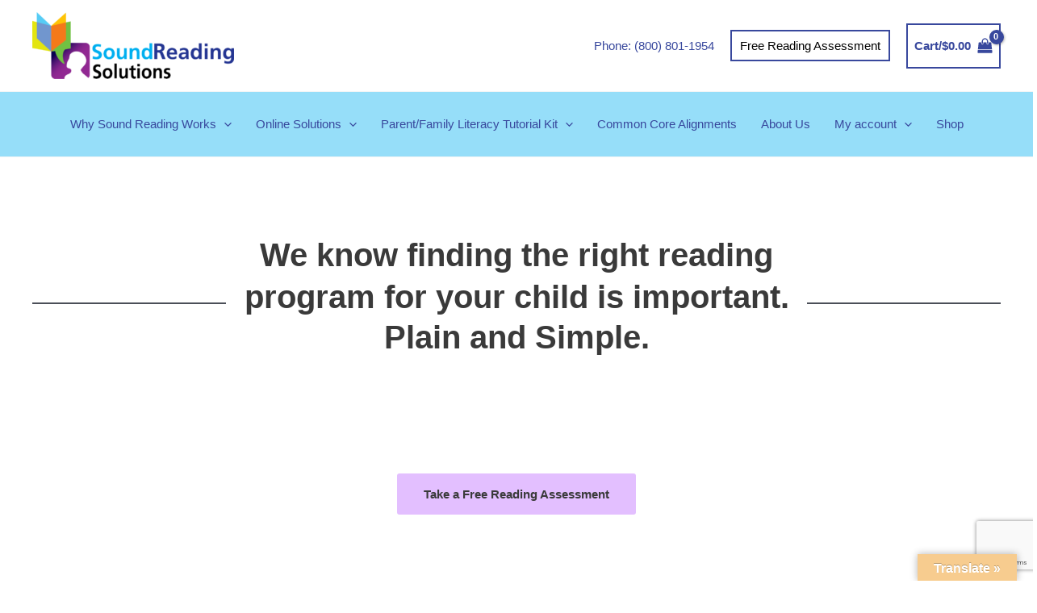

--- FILE ---
content_type: text/html; charset=UTF-8
request_url: https://soundreading.com/foundations-suite/
body_size: 51331
content:
<!DOCTYPE html><html lang=en-US><head><style>img.lazy{min-height:1px}</style><link href=https://soundreading.com/wp-content/plugins/w3-total-cache/pub/js/lazyload.min.js?x16324 as=script><meta charset="UTF-8"><meta name="viewport" content="width=device-width, initial-scale=1"><link rel=profile href=https://gmpg.org/xfn/11><link rel=stylesheet href=https://soundreading.com/wp-content/cache/minify/a85ae.css?x16324 media=all><meta name='robots' content='index, follow, max-image-preview:large, max-snippet:-1, max-video-preview:-1'><style>img:is([sizes="auto" i], [sizes^="auto," i]){contain-intrinsic-size:3000px 1500px}</style> <script>window._wca=window._wca||[];</script> <title>Foundations Suite - Sound Reading Solutions</title><meta name="description" content="Reading intervention that is accessible and effective for students of all skill levels. Sound Reading will get you back to grade level fast!"><link rel=canonical href=https://soundreading.com/foundations-suite/ ><meta property="og:locale" content="en_US"><meta property="og:type" content="article"><meta property="og:title" content="Foundations Suite - Sound Reading Solutions"><meta property="og:description" content="Reading intervention that is accessible and effective for students of all skill levels. Sound Reading will get you back to grade level fast!"><meta property="og:url" content="https://soundreading.com/foundations-suite/"><meta property="og:site_name" content="Sound Reading Solutions"><meta property="article:publisher" content="https://www.facebook.com/SoundReadingSolutions/"><meta property="article:modified_time" content="2024-02-02T20:23:09+00:00"><meta property="og:image" content="https://soundreading.com/wp-content/uploads/2022/05/SRS-Sound-Reading-Online.png"><meta name="twitter:label1" content="Est. reading time"><meta name="twitter:data1" content="10 minutes"> <script type=application/ld+json class=yoast-schema-graph>{"@context":"https://schema.org","@graph":[{"@type":"WebPage","@id":"https://soundreading.com/foundations-suite/","url":"https://soundreading.com/foundations-suite/","name":"Foundations Suite - Sound Reading Solutions","isPartOf":{"@id":"https://soundreading.com/#website"},"primaryImageOfPage":{"@id":"https://soundreading.com/foundations-suite/#primaryimage"},"image":{"@id":"https://soundreading.com/foundations-suite/#primaryimage"},"thumbnailUrl":"https://soundreading.com/wp-content/uploads/2022/05/SRS-Sound-Reading-Online.png","datePublished":"2022-05-27T23:40:25+00:00","dateModified":"2024-02-02T20:23:09+00:00","description":"Reading intervention that is accessible and effective for students of all skill levels. Sound Reading will get you back to grade level fast!","breadcrumb":{"@id":"https://soundreading.com/foundations-suite/#breadcrumb"},"inLanguage":"en-US","potentialAction":[{"@type":"ReadAction","target":["https://soundreading.com/foundations-suite/"]}]},{"@type":"ImageObject","inLanguage":"en-US","@id":"https://soundreading.com/foundations-suite/#primaryimage","url":"https://soundreading.com/wp-content/uploads/2022/05/SRS-Sound-Reading-Online.png","contentUrl":"https://soundreading.com/wp-content/uploads/2022/05/SRS-Sound-Reading-Online.png","width":680,"height":418},{"@type":"BreadcrumbList","@id":"https://soundreading.com/foundations-suite/#breadcrumb","itemListElement":[{"@type":"ListItem","position":1,"name":"Home","item":"https://soundreading.com/"},{"@type":"ListItem","position":2,"name":"Foundations Suite"}]},{"@type":"WebSite","@id":"https://soundreading.com/#website","url":"https://soundreading.com/","name":"Sound Reading Solutions","description":"Reading Therapy for Students of All Ages","publisher":{"@id":"https://soundreading.com/#organization"},"potentialAction":[{"@type":"SearchAction","target":{"@type":"EntryPoint","urlTemplate":"https://soundreading.com/?s={search_term_string}"},"query-input":{"@type":"PropertyValueSpecification","valueRequired":true,"valueName":"search_term_string"}}],"inLanguage":"en-US"},{"@type":"Organization","@id":"https://soundreading.com/#organization","name":"Sound Reading Solutions","url":"https://soundreading.com/","logo":{"@type":"ImageObject","inLanguage":"en-US","@id":"https://soundreading.com/#/schema/logo/image/","url":"https://soundreading.com/wp-content/uploads/2019/04/logo4.png","contentUrl":"https://soundreading.com/wp-content/uploads/2019/04/logo4.png","width":639,"height":202,"caption":"Sound Reading Solutions"},"image":{"@id":"https://soundreading.com/#/schema/logo/image/"},"sameAs":["https://www.facebook.com/SoundReadingSolutions/","https://x.com/SoundReading"]}]}</script> <link rel=dns-prefetch href=//www.googletagmanager.com><link rel=dns-prefetch href=//translate.google.com><link rel=dns-prefetch href=//stats.wp.com><link rel=alternate type=application/rss+xml title="Sound Reading Solutions &raquo; Feed" href=https://soundreading.com/feed/ ><link rel=alternate type=application/rss+xml title="Sound Reading Solutions &raquo; Comments Feed" href=https://soundreading.com/comments/feed/ ><link rel=stylesheet href=https://soundreading.com/wp-content/cache/minify/6efba.css?x16324 media=all><style id=astra-theme-css-inline-css>/*<![CDATA[*/:root{--ast-post-nav-space:0;--ast-container-default-xlg-padding:3em;--ast-container-default-lg-padding:3em;--ast-container-default-slg-padding:2em;--ast-container-default-md-padding:3em;--ast-container-default-sm-padding:3em;--ast-container-default-xs-padding:2.4em;--ast-container-default-xxs-padding:1.8em;--ast-code-block-background:#EEE;--ast-comment-inputs-background:#FAFAFA;--ast-normal-container-width:1200px;--ast-narrow-container-width:750px;--ast-blog-title-font-weight:normal;--ast-blog-meta-weight:inherit;--ast-global-color-primary:var(--ast-global-color-5);--ast-global-color-secondary:var(--ast-global-color-4);--ast-global-color-alternate-background:var(--ast-global-color-7);--ast-global-color-subtle-background:var(--ast-global-color-6);--ast-bg-style-guide:#F8FAFC;--ast-shadow-style-guide:0px 0px 4px 0 #00000057;--ast-global-dark-bg-style:#fff;--ast-global-dark-lfs:#fbfbfb;--ast-widget-bg-color:#fafafa;--ast-wc-container-head-bg-color:#fbfbfb;--ast-title-layout-bg:#eee;--ast-search-border-color:#e7e7e7;--ast-lifter-hover-bg:#e6e6e6;--ast-gallery-block-color:#000;--srfm-color-input-label:var(--ast-global-color-2)}html{font-size:93.75%}a{color:var(--ast-global-color-0)}a:hover,a:focus{color:var(--ast-global-color-3)}body,button,input,select,textarea,.ast-button,.ast-custom-button{font-family:-apple-system,BlinkMacSystemFont,Segoe UI,Roboto,Oxygen-Sans,Ubuntu,Cantarell,Helvetica Neue,sans-serif;font-weight:inherit;font-size:15px;font-size:1rem;line-height:var(--ast-body-line-height,1.65em)}blockquote{color:var(--ast-global-color-3)}h1,.entry-content h1,h2,.entry-content h2,h3,.entry-content h3,h4,.entry-content h4,h5,.entry-content h5,h6,.entry-content h6,.site-title,.site-title
a{font-weight:600}.ast-site-identity .site-title
a{color:var(--ast-global-color-2)}.site-title{font-size:35px;font-size:2.3333333333333rem;display:none}.site-header .site-description{font-size:15px;font-size:1rem;display:none}.entry-title{font-size:26px;font-size:1.7333333333333rem}.archive .ast-article-post .ast-article-inner,.blog .ast-article-post .ast-article-inner,.archive .ast-article-post .ast-article-inner:hover,.blog .ast-article-post .ast-article-inner:hover{overflow:hidden}h1,.entry-content
h1{font-size:40px;font-size:2.6666666666667rem;font-weight:600;line-height:1.4em}h2,.entry-content
h2{font-size:32px;font-size:2.1333333333333rem;font-weight:600;line-height:1.3em}h3,.entry-content
h3{font-size:26px;font-size:1.7333333333333rem;font-weight:600;line-height:1.3em}h4,.entry-content
h4{font-size:24px;font-size:1.6rem;line-height:1.2em;font-weight:600}h5,.entry-content
h5{font-size:20px;font-size:1.3333333333333rem;line-height:1.2em;font-weight:600}h6,.entry-content
h6{font-size:16px;font-size:1.0666666666667rem;line-height:1.25em;font-weight:600}::selection{background-color:#38489d;color:#fff}body,h1,.entry-title a,.entry-content h1,h2,.entry-content h2,h3,.entry-content h3,h4,.entry-content h4,h5,.entry-content h5,h6,.entry-content
h6{color:var(--ast-global-color-3)}.tagcloud a:hover,.tagcloud a:focus,.tagcloud a.current-item{color:#fff;border-color:var(--ast-global-color-0);background-color:var(--ast-global-color-0)}input:focus,input[type="text"]:focus,input[type="email"]:focus,input[type="url"]:focus,input[type="password"]:focus,input[type="reset"]:focus,input[type="search"]:focus,textarea:focus{border-color:var(--ast-global-color-0)}input[type="radio"]:checked,input[type=reset],input[type="checkbox"]:checked,input[type="checkbox"]:hover:checked,input[type="checkbox"]:focus:checked,input[type=range]::-webkit-slider-thumb{border-color:var(--ast-global-color-0);background-color:var(--ast-global-color-0);box-shadow:none}.site-footer a:hover + .post-count,.site-footer a:focus+.post-count{background:var(--ast-global-color-0);border-color:var(--ast-global-color-0)}.single .nav-links .nav-previous,.single .nav-links .nav-next{color:var(--ast-global-color-0)}.entry-meta,.entry-meta
*{line-height:1.45;color:var(--ast-global-color-0)}.entry-meta a:not(.ast-button):hover,.entry-meta a:not(.ast-button):hover *,.entry-meta a:not(.ast-button):focus,.entry-meta a:not(.ast-button):focus *,.page-links > .page-link,.page-links .page-link:hover,.post-navigation a:hover{color:var(--ast-global-color-3)}#cat option,.secondary .calendar_wrap thead a,.secondary .calendar_wrap thead a:visited{color:var(--ast-global-color-0)}.secondary .calendar_wrap #today,.ast-progress-val
span{background:var(--ast-global-color-0)}.secondary a:hover + .post-count,.secondary a:focus+.post-count{background:var(--ast-global-color-0);border-color:var(--ast-global-color-0)}.calendar_wrap #today>a{color:#fff}.page-links .page-link,.single .post-navigation
a{color:var(--ast-global-color-0)}.ast-search-menu-icon .search-form button.search-submit{padding:0
4px}.ast-search-menu-icon form.search-form{padding-right:0}.ast-search-menu-icon.slide-search input.search-field{width:0}.ast-header-search .ast-search-menu-icon.ast-dropdown-active .search-form,.ast-header-search .ast-search-menu-icon.ast-dropdown-active .search-field:focus{transition:all 0.2s}.search-form input.search-field:focus{outline:none}.ast-archive-title{color:var(--ast-global-color-2)}.widget-title,.widget .wp-block-heading{font-size:21px;font-size:1.4rem;color:var(--ast-global-color-2)}.ast-single-post .entry-content a,.ast-comment-content a:not(.ast-comment-edit-reply-wrap a),.woocommerce-js .woocommerce-product-details__short-description
a{text-decoration:underline}.ast-single-post .wp-block-button .wp-block-button__link,.ast-single-post .elementor-widget-button .elementor-button,.ast-single-post .entry-content .uagb-tab a,.ast-single-post .entry-content .uagb-ifb-cta a,.ast-single-post .entry-content .wp-block-uagb-buttons a,.ast-single-post .entry-content .uabb-module-content a,.ast-single-post .entry-content .uagb-post-grid a,.ast-single-post .entry-content .uagb-timeline a,.ast-single-post .entry-content .uagb-toc__wrap a,.ast-single-post .entry-content .uagb-taxomony-box a,.ast-single-post .entry-content .woocommerce a,.entry-content .wp-block-latest-posts > li > a,.ast-single-post .entry-content .wp-block-file__button,a.ast-post-filter-single,.ast-single-post .wp-block-buttons .wp-block-button.is-style-outline .wp-block-button__link,.ast-single-post .ast-comment-content .comment-reply-link,.ast-single-post .ast-comment-content .comment-edit-link,.entry-content [CLASS*="wc-block"] .wc-block-components-button,.entry-content [CLASS*="wc-block"] .wc-block-components-totals-coupon-link,.entry-content [CLASS*="wc-block"] .wc-block-components-product-name{text-decoration:none}.ast-search-menu-icon.slide-search a:focus-visible:focus-visible,.astra-search-icon:focus-visible,#close:focus-visible,a:focus-visible,.ast-menu-toggle:focus-visible,.site .skip-link:focus-visible,.wp-block-loginout input:focus-visible,.wp-block-search.wp-block-search__button-inside .wp-block-search__inside-wrapper,.ast-header-navigation-arrow:focus-visible,.woocommerce .wc-proceed-to-checkout > .checkout-button:focus-visible,.woocommerce .woocommerce-MyAccount-navigation ul li a:focus-visible,.ast-orders-table__row .ast-orders-table__cell:focus-visible,.woocommerce .woocommerce-order-details .order-again > .button:focus-visible,.woocommerce .woocommerce-message a.button.wc-forward:focus-visible,.woocommerce #minus_qty:focus-visible,.woocommerce #plus_qty:focus-visible,a#ast-apply-coupon:focus-visible,.woocommerce .woocommerce-info a:focus-visible,.woocommerce .astra-shop-summary-wrap a:focus-visible,.woocommerce a.wc-forward:focus-visible,#ast-apply-coupon:focus-visible,.woocommerce-js .woocommerce-mini-cart-item a.remove:focus-visible,#close:focus-visible,.button.search-submit:focus-visible,#search_submit:focus,.normal-search:focus-visible,.ast-header-account-wrap:focus-visible,.woocommerce .ast-on-card-button.ast-quick-view-trigger:focus{outline-style:dotted;outline-color:inherit;outline-width:thin}input:focus,input[type="text"]:focus,input[type="email"]:focus,input[type="url"]:focus,input[type="password"]:focus,input[type="reset"]:focus,input[type="search"]:focus,input[type="number"]:focus,textarea:focus,.wp-block-search__input:focus,[data-section="section-header-mobile-trigger"] .ast-button-wrap .ast-mobile-menu-trigger-minimal:focus,.ast-mobile-popup-drawer.active .menu-toggle-close:focus,.woocommerce-ordering select.orderby:focus,#ast-scroll-top:focus,#coupon_code:focus,.woocommerce-page #comment:focus,.woocommerce #reviews #respond input#submit:focus,.woocommerce a.add_to_cart_button:focus,.woocommerce .button.single_add_to_cart_button:focus,.woocommerce .woocommerce-cart-form button:focus,.woocommerce .woocommerce-cart-form__cart-item .quantity .qty:focus,.woocommerce .woocommerce-billing-fields .woocommerce-billing-fields__field-wrapper .woocommerce-input-wrapper > .input-text:focus,.woocommerce #order_comments:focus,.woocommerce #place_order:focus,.woocommerce .woocommerce-address-fields .woocommerce-address-fields__field-wrapper .woocommerce-input-wrapper > .input-text:focus,.woocommerce .woocommerce-MyAccount-content form button:focus,.woocommerce .woocommerce-MyAccount-content .woocommerce-EditAccountForm .woocommerce-form-row .woocommerce-Input.input-text:focus,.woocommerce .ast-woocommerce-container .woocommerce-pagination ul.page-numbers li a:focus,body #content .woocommerce form .form-row .select2-container--default .select2-selection--single:focus,#ast-coupon-code:focus,.woocommerce.woocommerce-js .quantity input[type=number]:focus,.woocommerce-js .woocommerce-mini-cart-item .quantity input[type=number]:focus,.woocommerce p#ast-coupon-trigger:focus{border-style:dotted;border-color:inherit;border-width:thin}input{outline:none}.woocommerce-js input[type=text]:focus,.woocommerce-js input[type=email]:focus,.woocommerce-js textarea:focus,input[type=number]:focus,.comments-area textarea#comment:focus,.comments-area textarea#comment:active,.comments-area .ast-comment-formwrap input[type="text"]:focus,.comments-area .ast-comment-formwrap input[type="text"]:active{outline-style:unset;outline-color:inherit;outline-width:thin}.ast-logo-title-inline .site-logo-img{padding-right:1em}.site-logo-img
img{transition:all 0.2s linear}body .ast-oembed-container
*{position:absolute;top:0;width:100%;height:100%;left:0}body .wp-block-embed-pocket-casts .ast-oembed-container
*{position:unset}.ast-single-post-featured-section+article{margin-top:2em}.site-content .ast-single-post-featured-section
img{width:100%;overflow:hidden;object-fit:cover}.site>.ast-single-related-posts-container{margin-top:0}@media (min-width: 922px){.ast-desktop .ast-container--narrow{max-width:var(--ast-narrow-container-width);margin:0
auto}}@media (max-width:921.9px){#ast-desktop-header{display:none}}@media (min-width:922px){#ast-mobile-header{display:none}}.ast-site-header-cart .cart-container,.ast-edd-site-header-cart .ast-edd-cart-container{transition:all 0.2s linear}.ast-site-header-cart .ast-woo-header-cart-info-wrap,.ast-edd-site-header-cart .ast-edd-header-cart-info-wrap{padding:0
6px 0 2px;font-weight:600;line-height:2.7;display:inline-block}.ast-site-header-cart i.astra-icon{font-size:20px;font-size:1.3em;font-style:normal;font-weight:normal;position:relative;padding:0
2px}.ast-site-header-cart i.astra-icon.no-cart-total:after,.ast-header-break-point.ast-header-custom-item-outside .ast-edd-header-cart-info-wrap,.ast-header-break-point.ast-header-custom-item-outside .ast-woo-header-cart-info-wrap{display:none}.ast-site-header-cart.ast-menu-cart-fill i.astra-icon,.ast-edd-site-header-cart.ast-edd-menu-cart-fill span.astra-icon{font-size:1.1em}.astra-cart-drawer{position:fixed;display:block;visibility:hidden;overflow:auto;-webkit-overflow-scrolling:touch;z-index:10000;background-color:var(--ast-global-color-primary,var(--ast-global-color-5));transform:translate3d(0,0,0);opacity:0;will-change:transform;transition:0.25s ease}.woocommerce-mini-cart{position:relative}.woocommerce-mini-cart::before{content:"";transition: .3s}.woocommerce-mini-cart.ajax-mini-cart-qty-loading::before{position:absolute;top:0;left:0;right:0;width:100%;height:100%;z-index:5;background-color:var(--ast-global-color-primary,var(--ast-global-color-5));opacity: .5}.astra-cart-drawer{width:460px;height:100%;left:100%;top:0px;opacity:1;transform:translate3d(0%,0,0)}.astra-cart-drawer .astra-cart-drawer-header{position:absolute;width:100%;text-align:left;text-transform:inherit;font-weight:500;border-bottom:1px solid var(--ast-border-color);padding:1.34em;line-height:1;z-index:1;max-height:3.5em}.astra-cart-drawer .astra-cart-drawer-header .astra-cart-drawer-title{color:var(--ast-global-color-2)}.astra-cart-drawer .astra-cart-drawer-close .ast-close-svg{width:22px;height:22px}.astra-cart-drawer .astra-cart-drawer-content,.astra-cart-drawer .astra-cart-drawer-content .widget_shopping_cart,.astra-cart-drawer .astra-cart-drawer-content
.widget_shopping_cart_content{height:100%}.astra-cart-drawer .astra-cart-drawer-content{padding-top:3.5em}.astra-cart-drawer .ast-mini-cart-price-wrap .multiply-symbol{padding:0
0.5em}.astra-cart-drawer .astra-cart-drawer-content .woocommerce-mini-cart-item .ast-mini-cart-price-wrap{float:right;margin-top:0.5em;max-width:50%}.astra-cart-drawer .astra-cart-drawer-content .woocommerce-mini-cart-item
.variation{margin-top:0.5em;margin-bottom:0.5em}.astra-cart-drawer .astra-cart-drawer-content .woocommerce-mini-cart-item .variation
dt{font-weight:500}.astra-cart-drawer .astra-cart-drawer-content
.widget_shopping_cart_content{display:flex;flex-direction:column;overflow:hidden}.astra-cart-drawer .astra-cart-drawer-content .widget_shopping_cart_content ul
li{min-height:60px}.woocommerce-js .astra-cart-drawer .astra-cart-drawer-content .woocommerce-mini-cart__total{display:flex;justify-content:space-between;padding:0.7em 1.34em;margin-bottom:0}.woocommerce-js .astra-cart-drawer .astra-cart-drawer-content .woocommerce-mini-cart__total strong,.woocommerce-js .astra-cart-drawer .astra-cart-drawer-content .woocommerce-mini-cart__total
.amount{width:50%}.astra-cart-drawer .astra-cart-drawer-content .woocommerce-mini-cart{padding:1.3em;flex:1;overflow:auto}.astra-cart-drawer .astra-cart-drawer-content .woocommerce-mini-cart
a.remove{width:20px;height:20px;line-height:16px}.astra-cart-drawer .astra-cart-drawer-content .woocommerce-mini-cart__total{padding:1em
1.5em;margin:0;text-align:center}.astra-cart-drawer .astra-cart-drawer-content .woocommerce-mini-cart__buttons{padding:1.34em;text-align:center;margin-bottom:0}.astra-cart-drawer .astra-cart-drawer-content .woocommerce-mini-cart__buttons
.button.checkout{margin-right:0}.astra-cart-drawer .astra-cart-drawer-content .woocommerce-mini-cart__buttons
a{width:100%}.woocommerce-js .astra-cart-drawer .astra-cart-drawer-content .woocommerce-mini-cart__buttons a:nth-last-child(1){margin-bottom:0}.astra-cart-drawer .astra-cart-drawer-content .edd-cart-item{padding: .5em 2.6em .5em 1.5em}.astra-cart-drawer .astra-cart-drawer-content .edd-cart-item .edd-remove-from-cart::after{width:20px;height:20px;line-height:16px}.astra-cart-drawer .astra-cart-drawer-content .edd-cart-number-of-items{padding:1em
1.5em 1em 1.5em;margin-bottom:0;text-align:center}.astra-cart-drawer .astra-cart-drawer-content
.edd_total{padding: .5em 1.5em;margin:0;text-align:center}.astra-cart-drawer .astra-cart-drawer-content
.cart_item.edd_checkout{padding:1em
1.5em 0;text-align:center;margin-top:0}.astra-cart-drawer .widget_shopping_cart_content>.woocommerce-mini-cart__empty-message{display:none}.astra-cart-drawer .woocommerce-mini-cart__empty-message,.astra-cart-drawer
.cart_item.empty{text-align:center;margin-top:10px}body.admin-bar .astra-cart-drawer{padding-top:32px}@media (max-width: 782px){body.admin-bar .astra-cart-drawer{padding-top:46px}}.ast-mobile-cart-active body.ast-hfb-header{overflow:hidden}.ast-mobile-cart-active .astra-mobile-cart-overlay{opacity:1;cursor:pointer;visibility:visible;z-index:999}.ast-mini-cart-empty-wrap{display:flex;flex-wrap:wrap;height:100%;align-items:flex-end}.ast-mini-cart-empty-wrap>*{width:100%}.astra-cart-drawer-content .ast-mini-cart-empty{height:100%;display:flex;flex-direction:column;justify-content:space-between;text-align:center}.astra-cart-drawer-content .ast-mini-cart-empty .ast-mini-cart-message{display:flex;align-items:center;justify-content:center;height:100%;padding:1.34em}@media (min-width: 546px){.astra-cart-drawer .astra-cart-drawer-content.ast-large-view .woocommerce-mini-cart__buttons{display:flex}.woocommerce-js .astra-cart-drawer .astra-cart-drawer-content.ast-large-view .woocommerce-mini-cart__buttons a,.woocommerce-js .astra-cart-drawer .astra-cart-drawer-content.ast-large-view .woocommerce-mini-cart__buttons
a.checkout{margin-top:0;margin-bottom:0}}.ast-site-header-cart .cart-container:focus-visible{display:inline-block}.ast-site-header-cart i.astra-icon:after{content:attr(data-cart-total);position:absolute;font-family:-apple-system,BlinkMacSystemFont,Segoe UI,Roboto,Oxygen-Sans,Ubuntu,Cantarell,Helvetica Neue,sans-serif;font-style:normal;top:-10px;right:-12px;font-weight:bold;box-shadow:1px 1px 3px 0px rgba(0,0,0,0.3);font-size:11px;padding-left:0px;padding-right:2px;line-height:17px;letter-spacing:-.5px;height:18px;min-width:18px;border-radius:99px;text-align:center;z-index:3}li.woocommerce-custom-menu-item .ast-site-header-cart i.astra-icon:after,li.edd-custom-menu-item .ast-edd-site-header-cart span.astra-icon:after{padding-left:2px}.astra-cart-drawer .astra-cart-drawer-close{position:absolute;top:0.5em;right:0;border:none;margin:0;padding: .6em 1em .4em;color:var(--ast-global-color-2);background-color:transparent}.astra-mobile-cart-overlay{background-color:rgba(0,0,0,0.4);position:fixed;top:0;right:0;bottom:0;left:0;visibility:hidden;opacity:0;transition:opacity 0.2s ease-in-out}.astra-cart-drawer .astra-cart-drawer-content .edd-cart-item .edd-remove-from-cart{right:1.2em}.ast-header-break-point.ast-woocommerce-cart-menu.ast-hfb-header .ast-cart-menu-wrap,.ast-header-break-point.ast-hfb-header .ast-cart-menu-wrap,.ast-header-break-point .ast-edd-site-header-cart-wrap .ast-edd-cart-menu-wrap{width:auto;height:2em;font-size:1.4em;line-height:2;vertical-align:middle;text-align:right}.woocommerce-js .astra-cart-drawer .astra-cart-drawer-content .woocommerce-mini-cart__buttons .button:not(.checkout):not(.ast-continue-shopping){margin-right:10px}.woocommerce-js .astra-cart-drawer .astra-cart-drawer-content .woocommerce-mini-cart__buttons .button:not(.checkout):not(.ast-continue-shopping),.ast-site-header-cart .widget_shopping_cart .buttons .button:not(.checkout),.ast-site-header-cart .ast-site-header-cart-data .ast-mini-cart-empty .woocommerce-mini-cart__buttons
a.button{background-color:transparent;border-style:solid;border-width:1px;border-color:#38489d;color:#38489d}.woocommerce-js .astra-cart-drawer .astra-cart-drawer-content .woocommerce-mini-cart__buttons .button:not(.checkout):not(.ast-continue-shopping):hover,.ast-site-header-cart .widget_shopping_cart .buttons .button:not(.checkout):hover{border-color:var(--ast-global-color-3);color:var(--ast-global-color-3)}.woocommerce-js .astra-cart-drawer .astra-cart-drawer-content .woocommerce-mini-cart__buttons
a.checkout{margin-left:0;margin-top:10px;border-style:solid;border-width:2px;border-color:#38489d}.woocommerce-js .astra-cart-drawer .astra-cart-drawer-content .woocommerce-mini-cart__buttons a.checkout:hover{border-color:var(--ast-global-color-3)}.woocommerce-js .astra-cart-drawer .astra-cart-drawer-content .woocommerce-mini-cart__total
strong{padding-right: .5em;text-align:left;font-weight:500}.woocommerce-js .astra-cart-drawer .astra-cart-drawer-content .woocommerce-mini-cart__total
.amount{text-align:right}.astra-cart-drawer.active{transform:translate3d(-100%,0,0);visibility:visible}.ast-site-header-cart.ast-menu-cart-outline .ast-cart-menu-wrap,.ast-site-header-cart.ast-menu-cart-fill .ast-cart-menu-wrap,.ast-edd-site-header-cart.ast-edd-menu-cart-outline .ast-edd-cart-menu-wrap,.ast-edd-site-header-cart.ast-edd-menu-cart-fill .ast-edd-cart-menu-wrap{line-height:1.8}@media (max-width:921px){.astra-cart-drawer.active{width:80%}}@media (max-width:544px){.astra-cart-drawer.active{width:100%}}.wp-block-buttons.aligncenter{justify-content:center}@media (max-width:921px){.ast-theme-transparent-header #primary,.ast-theme-transparent-header
#secondary{padding:0}}@media (max-width:921px){.ast-plain-container.ast-no-sidebar
#primary{padding:0}}.ast-plain-container.ast-no-sidebar
#primary{margin-top:0;margin-bottom:0}.wp-block-button.is-style-outline .wp-block-button__link{border-color:#38489d}div.wp-block-button.is-style-outline>.wp-block-button__link:not(.has-text-color),div.wp-block-button.wp-block-button__link.is-style-outline:not(.has-text-color){color:#38489d}.wp-block-button.is-style-outline .wp-block-button__link:hover,.wp-block-buttons .wp-block-button.is-style-outline .wp-block-button__link:focus,.wp-block-buttons .wp-block-button.is-style-outline > .wp-block-button__link:not(.has-text-color):hover,.wp-block-buttons .wp-block-button.wp-block-button__link.is-style-outline:not(.has-text-color):hover{color:#fff;background-color:var(--ast-global-color-3);border-color:var(--ast-global-color-3)}.post-page-numbers.current .page-link,.ast-pagination .page-numbers.current{color:#fff;border-color:#38489d;background-color:#38489d}.wp-block-button.is-style-outline .wp-block-button__link.wp-element-button,.ast-outline-button{border-color:#38489d;font-family:inherit;font-weight:inherit;line-height:1em}.wp-block-buttons .wp-block-button.is-style-outline > .wp-block-button__link:not(.has-text-color),.wp-block-buttons .wp-block-button.wp-block-button__link.is-style-outline:not(.has-text-color),.ast-outline-button{color:#38489d}.wp-block-button.is-style-outline .wp-block-button__link:hover,.wp-block-buttons .wp-block-button.is-style-outline .wp-block-button__link:focus,.wp-block-buttons .wp-block-button.is-style-outline > .wp-block-button__link:not(.has-text-color):hover,.wp-block-buttons .wp-block-button.wp-block-button__link.is-style-outline:not(.has-text-color):hover,.ast-outline-button:hover,.ast-outline-button:focus,.wp-block-uagb-buttons-child .uagb-buttons-repeater.ast-outline-button:hover,.wp-block-uagb-buttons-child .uagb-buttons-repeater.ast-outline-button:focus{color:#fff;background-color:var(--ast-global-color-3);border-color:var(--ast-global-color-3)}.wp-block-button .wp-block-button__link.wp-element-button.is-style-outline:not(.has-background),.wp-block-button.is-style-outline>.wp-block-button__link.wp-element-button:not(.has-background),.ast-outline-button{background-color:transparent}.entry-content[data-ast-blocks-layout]>figure{margin-bottom:1em}h1.widget-title{font-weight:600}h2.widget-title{font-weight:600}h3.widget-title{font-weight:600}.review-rating{display:flex;align-items:center;order:2}#page{display:flex;flex-direction:column;min-height:100vh}.ast-404-layout-1 h1.page-title{color:var(--ast-global-color-2)}.single .post-navigation
a{line-height:1em;height:inherit}.error-404 .page-sub-title{font-size:1.5rem;font-weight:inherit}.search .site-content .content-area .search-form{margin-bottom:0}#page .site-content{flex-grow:1}.widget{margin-bottom:1.25em}#secondary
li{line-height:1.5em}#secondary .wp-block-group
h2{margin-bottom:0.7em}#secondary
h2{font-size:1.7rem}.ast-separate-container .ast-article-post,.ast-separate-container .ast-article-single,.ast-separate-container .comment-respond{padding:3em}.ast-separate-container .ast-article-single .ast-article-single{padding:0}.ast-article-single .wp-block-post-template-is-layout-grid{padding-left:0}.ast-separate-container .comments-title,.ast-narrow-container .comments-title{padding:1.5em 2em}.ast-page-builder-template .comment-form-textarea,.ast-comment-formwrap .ast-grid-common-col{padding:0}.ast-comment-formwrap{padding:0;display:inline-flex;column-gap:20px;width:100%;margin-left:0;margin-right:0}.comments-area textarea#comment:focus,.comments-area textarea#comment:active,.comments-area .ast-comment-formwrap input[type="text"]:focus,.comments-area .ast-comment-formwrap input[type="text"]:active{box-shadow:none;outline:none}.archive.ast-page-builder-template .entry-header{margin-top:2em}.ast-page-builder-template .ast-comment-formwrap{width:100%}.entry-title{margin-bottom:0.5em}.ast-archive-description
p{font-size:inherit;font-weight:inherit;line-height:inherit}.ast-separate-container .ast-comment-list li.depth-1,.hentry{margin-bottom:2em}@media (min-width:921px){.ast-left-sidebar.ast-page-builder-template #secondary,.archive.ast-right-sidebar.ast-page-builder-template .site-main{padding-left:20px;padding-right:20px}}@media (max-width:544px){.ast-comment-formwrap.ast-row{column-gap:10px;display:inline-block}#ast-commentform .ast-grid-common-col{position:relative;width:100%}}@media (min-width:1201px){.ast-separate-container .ast-article-post,.ast-separate-container .ast-article-single,.ast-separate-container .ast-author-box,.ast-separate-container .ast-404-layout-1,.ast-separate-container .no-results{padding:3em}}@media (max-width:921px){.ast-separate-container #primary,.ast-separate-container
#secondary{padding:1.5em 0}#primary,#secondary{padding:1.5em 0;margin:0}.ast-left-sidebar #content>.ast-container{display:flex;flex-direction:column-reverse;width:100%}}@media (min-width:922px){.ast-separate-container.ast-right-sidebar #primary,.ast-separate-container.ast-left-sidebar
#primary{border:0}.search-no-results.ast-separate-container
#primary{margin-bottom:4em}}.wp-block-button .wp-block-button__link{color:#fff}.wp-block-button .wp-block-button__link:hover,.wp-block-button .wp-block-button__link:focus{color:#fff;background-color:var(--ast-global-color-3);border-color:var(--ast-global-color-3)}.wp-block-button .wp-block-button__link,.wp-block-search .wp-block-search__button,body .wp-block-file .wp-block-file__button{border-color:#38489d;background-color:#38489d;color:#fff;font-family:inherit;font-weight:inherit;line-height:1em;padding-top:15px;padding-right:30px;padding-bottom:15px;padding-left:30px}@media (max-width:921px){.wp-block-button .wp-block-button__link,.wp-block-search .wp-block-search__button,body .wp-block-file .wp-block-file__button{padding-top:14px;padding-right:28px;padding-bottom:14px;padding-left:28px}}@media (max-width:544px){.wp-block-button .wp-block-button__link,.wp-block-search .wp-block-search__button,body .wp-block-file .wp-block-file__button{padding-top:12px;padding-right:24px;padding-bottom:12px;padding-left:24px}}.menu-toggle,button,.ast-button,.ast-custom-button,.button,input#submit,input[type="button"],input[type="submit"],input[type="reset"],form[CLASS*="wp-block-search__"].wp-block-search .wp-block-search__inside-wrapper .wp-block-search__button,body .wp-block-file .wp-block-file__button,.search .search-submit{border-style:solid;border-top-width:0;border-right-width:0;border-left-width:0;border-bottom-width:0;color:#fff;border-color:#38489d;background-color:#38489d;padding-top:15px;padding-right:30px;padding-bottom:15px;padding-left:30px;font-family:inherit;font-weight:inherit;line-height:1em}button:focus,.menu-toggle:hover,button:hover,.ast-button:hover,.ast-custom-button:hover .button:hover,.ast-custom-button:hover ,input[type=reset]:hover,input[type=reset]:focus,input#submit:hover,input#submit:focus,input[type="button"]:hover,input[type="button"]:focus,input[type="submit"]:hover,input[type="submit"]:focus,form[CLASS*="wp-block-search__"].wp-block-search .wp-block-search__inside-wrapper .wp-block-search__button:hover,form[CLASS*="wp-block-search__"].wp-block-search .wp-block-search__inside-wrapper .wp-block-search__button:focus,body .wp-block-file .wp-block-file__button:hover,body .wp-block-file .wp-block-file__button:focus{color:#fff;background-color:var(--ast-global-color-3);border-color:var(--ast-global-color-3)}form[CLASS*="wp-block-search__"].wp-block-search .wp-block-search__inside-wrapper .wp-block-search__button.has-icon{padding-top:calc(15px - 3px);padding-right:calc(30px - 3px);padding-bottom:calc(15px - 3px);padding-left:calc(30px - 3px)}@media (max-width:921px){.menu-toggle,button,.ast-button,.ast-custom-button,.button,input#submit,input[type="button"],input[type="submit"],input[type="reset"],form[CLASS*="wp-block-search__"].wp-block-search .wp-block-search__inside-wrapper .wp-block-search__button,body .wp-block-file .wp-block-file__button,.search .search-submit{padding-top:14px;padding-right:28px;padding-bottom:14px;padding-left:28px}}@media (max-width:544px){.menu-toggle,button,.ast-button,.ast-custom-button,.button,input#submit,input[type="button"],input[type="submit"],input[type="reset"],form[CLASS*="wp-block-search__"].wp-block-search .wp-block-search__inside-wrapper .wp-block-search__button,body .wp-block-file .wp-block-file__button,.search .search-submit{padding-top:12px;padding-right:24px;padding-bottom:12px;padding-left:24px}}@media (max-width:921px){.ast-mobile-header-stack .main-header-bar .ast-search-menu-icon{display:inline-block}.ast-header-break-point.ast-header-custom-item-outside .ast-mobile-header-stack .main-header-bar .ast-search-icon{margin:0}.ast-comment-avatar-wrap
img{max-width:2.5em}.ast-comment-meta{padding:0
1.8888em 1.3333em}.ast-separate-container .ast-comment-list li.depth-1{padding:1.5em 2.14em}.ast-separate-container .comment-respond{padding:2em
2.14em}}@media (min-width:544px){.ast-container{max-width:100%}}@media (max-width:544px){.ast-separate-container .ast-article-post,.ast-separate-container .ast-article-single,.ast-separate-container .comments-title,.ast-separate-container .ast-archive-description{padding:1.5em 1em}.ast-separate-container #content .ast-container{padding-left:0.54em;padding-right:0.54em}.ast-separate-container .ast-comment-list
.bypostauthor{padding:.5em}.ast-search-menu-icon.ast-dropdown-active .search-field{width:170px}}#ast-mobile-header .ast-site-header-cart-li
a{pointer-events:none}.ast-separate-container{background-color:var(--ast-global-color-4)}@media (max-width:921px){.site-title{display:none}.site-header .site-description{display:none}h1,.entry-content
h1{font-size:30px}h2,.entry-content
h2{font-size:25px}h3,.entry-content
h3{font-size:20px}}@media (max-width:544px){.site-title{display:none}.site-header .site-description{display:none}h1,.entry-content
h1{font-size:30px}h2,.entry-content
h2{font-size:25px}h3,.entry-content
h3{font-size:20px}}@media (max-width:921px){html{font-size:85.5%}}@media (max-width:544px){html{font-size:85.5%}}@media (min-width:922px){.ast-container{max-width:1240px}}@media (min-width:922px){.site-content .ast-container{display:flex}}@media (max-width:921px){.site-content .ast-container{flex-direction:column}}@media (min-width:922px){.main-header-menu .sub-menu .menu-item.ast-left-align-sub-menu:hover > .sub-menu,.main-header-menu .sub-menu .menu-item.ast-left-align-sub-menu.focus>.sub-menu{margin-left:-0px}}.site .comments-area{padding-bottom:3em}.wp-block-file{display:flex;align-items:center;flex-wrap:wrap;justify-content:space-between}.wp-block-pullquote{border:none}.wp-block-pullquote blockquote::before{content:"\201D";font-family:"Helvetica",sans-serif;display:flex;transform:rotate( 180deg );font-size:6rem;font-style:normal;line-height:1;font-weight:bold;align-items:center;justify-content:center}.has-text-align-right>blockquote::before{justify-content:flex-start}.has-text-align-left>blockquote::before{justify-content:flex-end}figure.wp-block-pullquote.is-style-solid-color
blockquote{max-width:100%;text-align:inherit}:root{--wp--custom--ast-default-block-top-padding:3em;--wp--custom--ast-default-block-right-padding:3em;--wp--custom--ast-default-block-bottom-padding:3em;--wp--custom--ast-default-block-left-padding:3em;--wp--custom--ast-container-width:1200px;--wp--custom--ast-content-width-size:1200px;--wp--custom--ast-wide-width-size:calc(1200px + var(--wp--custom--ast-default-block-left-padding) + var(--wp--custom--ast-default-block-right-padding))}.ast-narrow-container{--wp--custom--ast-content-width-size:750px;--wp--custom--ast-wide-width-size:750px}@media(max-width: 921px){:root{--wp--custom--ast-default-block-top-padding:3em;--wp--custom--ast-default-block-right-padding:2em;--wp--custom--ast-default-block-bottom-padding:3em;--wp--custom--ast-default-block-left-padding:2em}}@media(max-width: 544px){:root{--wp--custom--ast-default-block-top-padding:3em;--wp--custom--ast-default-block-right-padding:1.5em;--wp--custom--ast-default-block-bottom-padding:3em;--wp--custom--ast-default-block-left-padding:1.5em}}.entry-content>.wp-block-group,.entry-content>.wp-block-cover,.entry-content>.wp-block-columns{padding-top:var(--wp--custom--ast-default-block-top-padding);padding-right:var(--wp--custom--ast-default-block-right-padding);padding-bottom:var(--wp--custom--ast-default-block-bottom-padding);padding-left:var(--wp--custom--ast-default-block-left-padding)}.ast-plain-container.ast-no-sidebar .entry-content > .alignfull,.ast-page-builder-template .ast-no-sidebar .entry-content>.alignfull{margin-left:calc( -50vw + 50%);margin-right:calc( -50vw + 50%);max-width:100vw;width:100vw}.ast-plain-container.ast-no-sidebar .entry-content .alignfull .alignfull,.ast-page-builder-template.ast-no-sidebar .entry-content .alignfull .alignfull,.ast-plain-container.ast-no-sidebar .entry-content .alignfull .alignwide,.ast-page-builder-template.ast-no-sidebar .entry-content .alignfull .alignwide,.ast-plain-container.ast-no-sidebar .entry-content .alignwide .alignfull,.ast-page-builder-template.ast-no-sidebar .entry-content .alignwide .alignfull,.ast-plain-container.ast-no-sidebar .entry-content .alignwide .alignwide,.ast-page-builder-template.ast-no-sidebar .entry-content .alignwide .alignwide,.ast-plain-container.ast-no-sidebar .entry-content .wp-block-column .alignfull,.ast-page-builder-template.ast-no-sidebar .entry-content .wp-block-column .alignfull,.ast-plain-container.ast-no-sidebar .entry-content .wp-block-column .alignwide,.ast-page-builder-template.ast-no-sidebar .entry-content .wp-block-column
.alignwide{margin-left:auto;margin-right:auto;width:100%}[data-ast-blocks-layout] .wp-block-separator:not(.is-style-dots){height:0}[data-ast-blocks-layout] .wp-block-separator{margin:20px
auto}[data-ast-blocks-layout] .wp-block-separator:not(.is-style-wide):not(.is-style-dots){max-width:100px}[data-ast-blocks-layout] .wp-block-separator.has-background{padding:0}.entry-content[data-ast-blocks-layout]>*{max-width:var(--wp--custom--ast-content-width-size);margin-left:auto;margin-right:auto}.entry-content[data-ast-blocks-layout]>.alignwide{max-width:var(--wp--custom--ast-wide-width-size)}.entry-content[data-ast-blocks-layout] .alignfull{max-width:none}.entry-content .wp-block-columns{margin-bottom:0}blockquote{margin:1.5em;border-color:rgba(0,0,0,0.05)}.wp-block-quote:not(.has-text-align-right):not(.has-text-align-center){border-left:5px solid rgba(0,0,0,0.05)}.has-text-align-right>blockquote,blockquote.has-text-align-right{border-right:5px solid rgba(0,0,0,0.05)}.has-text-align-left>blockquote,blockquote.has-text-align-left{border-left:5px solid rgba(0,0,0,0.05)}.wp-block-site-tagline,.wp-block-latest-posts .read-more{margin-top:15px}.wp-block-loginout p
label{display:block}.wp-block-loginout p:not(.login-remember):not(.login-submit) input{width:100%}.wp-block-loginout input:focus{border-color:transparent}.wp-block-loginout input:focus{outline:thin dotted}.entry-content .wp-block-media-text .wp-block-media-text__content{padding:0
0 0 8%}.entry-content .wp-block-media-text.has-media-on-the-right .wp-block-media-text__content{padding:0
8% 0 0}.entry-content .wp-block-media-text.has-background .wp-block-media-text__content{padding:8%}.entry-content .wp-block-cover:not([class*="background-color"]):not(.has-text-color.has-link-color) .wp-block-cover__inner-container,.entry-content .wp-block-cover:not([class*="background-color"]) .wp-block-cover-image-text,.entry-content .wp-block-cover:not([class*="background-color"]) .wp-block-cover-text,.entry-content .wp-block-cover-image:not([class*="background-color"]) .wp-block-cover__inner-container,.entry-content .wp-block-cover-image:not([class*="background-color"]) .wp-block-cover-image-text,.entry-content .wp-block-cover-image:not([class*="background-color"]) .wp-block-cover-text{color:var(--ast-global-color-primary,var(--ast-global-color-5))}.wp-block-loginout .login-remember
input{width:1.1rem;height:1.1rem;margin:0
5px 4px 0;vertical-align:middle}.wp-block-latest-posts>li>*:first-child,.wp-block-latest-posts:not(.is-grid)>li:first-child{margin-top:0}.entry-content>.wp-block-buttons,.entry-content>.wp-block-uagb-buttons{margin-bottom:1.5em}.wp-block-search__inside-wrapper .wp-block-search__input{padding:0
10px;color:var(--ast-global-color-3);background:var(--ast-global-color-primary,var(--ast-global-color-5));border-color:var(--ast-border-color)}.wp-block-latest-posts .read-more{margin-bottom:1.5em}.wp-block-search__no-button .wp-block-search__inside-wrapper .wp-block-search__input{padding-top:5px;padding-bottom:5px}.wp-block-latest-posts .wp-block-latest-posts__post-date,.wp-block-latest-posts .wp-block-latest-posts__post-author{font-size:1rem}.wp-block-latest-posts>li>*,.wp-block-latest-posts:not(.is-grid)>li{margin-top:12px;margin-bottom:12px}.ast-page-builder-template .entry-content[data-ast-blocks-layout] > *,.ast-page-builder-template .entry-content[data-ast-blocks-layout]>.alignfull:not(.wp-block-group):not(.uagb-is-root-container)>*{max-width:none}.ast-page-builder-template .entry-content[data-ast-blocks-layout]>.alignwide:not(.uagb-is-root-container)>*{max-width:var(--wp--custom--ast-wide-width-size)}.ast-page-builder-template .entry-content[data-ast-blocks-layout] > .inherit-container-width > *,.ast-page-builder-template .entry-content[data-ast-blocks-layout] > *:not(.wp-block-group):not(.uagb-is-root-container) > *,.entry-content[data-ast-blocks-layout] > .wp-block-cover .wp-block-cover__inner-container{max-width:var(--wp--custom--ast-content-width-size);margin-left:auto;margin-right:auto}.entry-content[data-ast-blocks-layout] .wp-block-cover:not(.alignleft):not(.alignright){width:auto}@media(max-width: 1200px){.ast-separate-container .entry-content > .alignfull,.ast-separate-container .entry-content[data-ast-blocks-layout] > .alignwide,.ast-plain-container .entry-content[data-ast-blocks-layout] > .alignwide,.ast-plain-container .entry-content
.alignfull{margin-left:calc(-1 * min(var(--ast-container-default-xlg-padding),20px));margin-right:calc(-1 * min(var(--ast-container-default-xlg-padding),20px))}}@media(min-width: 1201px){.ast-separate-container .entry-content>.alignfull{margin-left:calc(-1 * var(--ast-container-default-xlg-padding) );margin-right:calc(-1 * var(--ast-container-default-xlg-padding) )}.ast-separate-container .entry-content[data-ast-blocks-layout] > .alignwide,.ast-plain-container .entry-content[data-ast-blocks-layout]>.alignwide{margin-left:calc(-1 * var(--wp--custom--ast-default-block-left-padding) );margin-right:calc(-1 * var(--wp--custom--ast-default-block-right-padding) )}}@media(min-width: 921px){.ast-separate-container .entry-content .wp-block-group.alignwide:not(.inherit-container-width) > :where(:not(.alignleft):not(.alignright)),.ast-plain-container .entry-content .wp-block-group.alignwide:not(.inherit-container-width)>:where(:not(.alignleft):not(.alignright)){max-width:calc( var(--wp--custom--ast-content-width-size) + 80px )}.ast-plain-container.ast-right-sidebar .entry-content[data-ast-blocks-layout] .alignfull,.ast-plain-container.ast-left-sidebar .entry-content[data-ast-blocks-layout] .alignfull{margin-left:-60px;margin-right:-60px}}@media(min-width: 544px){.entry-content>.alignleft{margin-right:20px}.entry-content>.alignright{margin-left:20px}}@media (max-width:544px){.wp-block-columns .wp-block-column:not(:last-child){margin-bottom:20px}.wp-block-latest-posts{margin:0}}@media( max-width: 600px ){.entry-content .wp-block-media-text .wp-block-media-text__content,.entry-content .wp-block-media-text.has-media-on-the-right .wp-block-media-text__content{padding:8% 0 0}.entry-content .wp-block-media-text.has-background .wp-block-media-text__content{padding:8%}}.ast-narrow-container .site-content .wp-block-uagb-image--align-full .wp-block-uagb-image__figure{max-width:100%;margin-left:auto;margin-right:auto}:root .has-ast-global-color-0-color{color:var(--ast-global-color-0)}:root .has-ast-global-color-0-background-color{background-color:var(--ast-global-color-0)}:root .wp-block-button .has-ast-global-color-0-color{color:var(--ast-global-color-0)}:root .wp-block-button .has-ast-global-color-0-background-color{background-color:var(--ast-global-color-0)}:root .has-ast-global-color-1-color{color:var(--ast-global-color-1)}:root .has-ast-global-color-1-background-color{background-color:var(--ast-global-color-1)}:root .wp-block-button .has-ast-global-color-1-color{color:var(--ast-global-color-1)}:root .wp-block-button .has-ast-global-color-1-background-color{background-color:var(--ast-global-color-1)}:root .has-ast-global-color-2-color{color:var(--ast-global-color-2)}:root .has-ast-global-color-2-background-color{background-color:var(--ast-global-color-2)}:root .wp-block-button .has-ast-global-color-2-color{color:var(--ast-global-color-2)}:root .wp-block-button .has-ast-global-color-2-background-color{background-color:var(--ast-global-color-2)}:root .has-ast-global-color-3-color{color:var(--ast-global-color-3)}:root .has-ast-global-color-3-background-color{background-color:var(--ast-global-color-3)}:root .wp-block-button .has-ast-global-color-3-color{color:var(--ast-global-color-3)}:root .wp-block-button .has-ast-global-color-3-background-color{background-color:var(--ast-global-color-3)}:root .has-ast-global-color-4-color{color:var(--ast-global-color-4)}:root .has-ast-global-color-4-background-color{background-color:var(--ast-global-color-4)}:root .wp-block-button .has-ast-global-color-4-color{color:var(--ast-global-color-4)}:root .wp-block-button .has-ast-global-color-4-background-color{background-color:var(--ast-global-color-4)}:root .has-ast-global-color-5-color{color:var(--ast-global-color-5)}:root .has-ast-global-color-5-background-color{background-color:var(--ast-global-color-5)}:root .wp-block-button .has-ast-global-color-5-color{color:var(--ast-global-color-5)}:root .wp-block-button .has-ast-global-color-5-background-color{background-color:var(--ast-global-color-5)}:root .has-ast-global-color-6-color{color:var(--ast-global-color-6)}:root .has-ast-global-color-6-background-color{background-color:var(--ast-global-color-6)}:root .wp-block-button .has-ast-global-color-6-color{color:var(--ast-global-color-6)}:root .wp-block-button .has-ast-global-color-6-background-color{background-color:var(--ast-global-color-6)}:root .has-ast-global-color-7-color{color:var(--ast-global-color-7)}:root .has-ast-global-color-7-background-color{background-color:var(--ast-global-color-7)}:root .wp-block-button .has-ast-global-color-7-color{color:var(--ast-global-color-7)}:root .wp-block-button .has-ast-global-color-7-background-color{background-color:var(--ast-global-color-7)}:root .has-ast-global-color-8-color{color:var(--ast-global-color-8)}:root .has-ast-global-color-8-background-color{background-color:var(--ast-global-color-8)}:root .wp-block-button .has-ast-global-color-8-color{color:var(--ast-global-color-8)}:root .wp-block-button .has-ast-global-color-8-background-color{background-color:var(--ast-global-color-8)}:root{--ast-global-color-0:#38489d;--ast-global-color-1:#3a3a3a;--ast-global-color-2:#3a3a3a;--ast-global-color-3:#4B4F58;--ast-global-color-4:#F5F5F5;--ast-global-color-5:#FFF;--ast-global-color-6:#F2F5F7;--ast-global-color-7:#424242;--ast-global-color-8:#000}:root{--ast-border-color:#ddd}.ast-single-entry-banner{-js-display:flex;display:flex;flex-direction:column;justify-content:center;text-align:center;position:relative;background:var(--ast-title-layout-bg)}.ast-single-entry-banner[data-banner-layout="layout-1"]{max-width:1200px;background:inherit;padding:20px
0}.ast-single-entry-banner[data-banner-width-type="custom"]{margin:0
auto;width:100%}.ast-single-entry-banner + .site-content .entry-header{margin-bottom:0}.site .ast-author-avatar{--ast-author-avatar-size: }a.ast-underline-text{text-decoration:underline}.ast-container>.ast-terms-link{position:relative;display:block}a.ast-button.ast-badge-tax{padding:4px
8px;border-radius:3px;font-size:inherit}header.entry-header>*:not(:last-child){margin-bottom:10px}.ast-archive-entry-banner{-js-display:flex;display:flex;flex-direction:column;justify-content:center;text-align:center;position:relative;background:var(--ast-title-layout-bg)}.ast-archive-entry-banner[data-banner-width-type="custom"]{margin:0
auto;width:100%}.ast-archive-entry-banner[data-banner-layout="layout-1"]{background:inherit;padding:20px
0;text-align:left}body.archive .ast-archive-description{max-width:1200px;width:100%;text-align:left;padding-top:3em;padding-right:3em;padding-bottom:3em;padding-left:3em}body.archive .ast-archive-description .ast-archive-title,body.archive .ast-archive-description .ast-archive-title
*{font-size:40px;font-size:2.6666666666667rem}body.archive .ast-archive-description>*:not(:last-child){margin-bottom:10px}@media (max-width:921px){body.archive .ast-archive-description{text-align:left}}@media (max-width:544px){body.archive .ast-archive-description{text-align:left}}.ast-breadcrumbs .trail-browse,.ast-breadcrumbs .trail-items,.ast-breadcrumbs .trail-items
li{display:inline-block;margin:0;padding:0;border:none;background:inherit;text-indent:0;text-decoration:none}.ast-breadcrumbs .trail-browse{font-size:inherit;font-style:inherit;font-weight:inherit;color:inherit}.ast-breadcrumbs .trail-items{list-style:none}.trail-items li::after{padding:0
0.3em;content:"\00bb"}.trail-items li:last-of-type::after{display:none}h1,.entry-content h1,h2,.entry-content h2,h3,.entry-content h3,h4,.entry-content h4,h5,.entry-content h5,h6,.entry-content
h6{color:var(--ast-global-color-2)}.entry-title
a{color:var(--ast-global-color-2)}@media (max-width:921px){.ast-builder-grid-row-container.ast-builder-grid-row-tablet-3-firstrow .ast-builder-grid-row > *:first-child,.ast-builder-grid-row-container.ast-builder-grid-row-tablet-3-lastrow .ast-builder-grid-row>*:last-child{grid-column:1 / -1}}@media (max-width:544px){.ast-builder-grid-row-container.ast-builder-grid-row-mobile-3-firstrow .ast-builder-grid-row > *:first-child,.ast-builder-grid-row-container.ast-builder-grid-row-mobile-3-lastrow .ast-builder-grid-row>*:last-child{grid-column:1 / -1}}.ast-builder-layout-element[data-section="title_tagline"]{display:flex}@media (max-width:921px){.ast-header-break-point .ast-builder-layout-element[data-section="title_tagline"]{display:flex}}@media (max-width:544px){.ast-header-break-point .ast-builder-layout-element[data-section="title_tagline"]{display:flex}}[data-section*="section-hb-button-"] .menu-link{display:none}.ast-header-button-1 .ast-custom-button{color:var(--ast-global-color-8);background:var(--ast-global-color-5);border-color:var(--ast-global-color-0);border-top-width:2px;border-bottom-width:2px;border-left-width:2px;border-right-width:2px}.ast-header-button-1 .ast-custom-button:hover{color:var(--ast-global-color-4);background:var(--ast-global-color-0)}.ast-header-button-1[data-section*="section-hb-button-"] .ast-builder-button-wrap .ast-custom-button{padding-top:10px;padding-bottom:10px;padding-left:10px;padding-right:10px}.ast-header-button-1[data-section="section-hb-button-1"]{display:flex}@media (max-width:921px){.ast-header-break-point .ast-header-button-1[data-section="section-hb-button-1"]{display:flex}}@media (max-width:544px){.ast-header-break-point .ast-header-button-1[data-section="section-hb-button-1"]{display:flex}}.ast-builder-menu-1{font-family:inherit;font-weight:inherit}.ast-builder-menu-1 .sub-menu,.ast-builder-menu-1 .inline-on-mobile .sub-menu{border-top-width:2px;border-bottom-width:0px;border-right-width:0px;border-left-width:0px;border-color:#38489d;border-style:solid}.ast-builder-menu-1 .sub-menu .sub-menu{top:-2px}.ast-builder-menu-1 .main-header-menu > .menu-item > .sub-menu,.ast-builder-menu-1 .main-header-menu>.menu-item>.astra-full-megamenu-wrapper{margin-top:0px}.ast-desktop .ast-builder-menu-1 .main-header-menu > .menu-item > .sub-menu:before,.ast-desktop .ast-builder-menu-1 .main-header-menu>.menu-item>.astra-full-megamenu-wrapper:before{height:calc( 0px + 2px + 5px )}.ast-desktop .ast-builder-menu-1 .menu-item .sub-menu .menu-link{border-style:none}@media (max-width:921px){.ast-header-break-point .ast-builder-menu-1 .menu-item.menu-item-has-children>.ast-menu-toggle{top:0}.ast-builder-menu-1 .inline-on-mobile .menu-item.menu-item-has-children>.ast-menu-toggle{right:-15px}.ast-builder-menu-1 .menu-item-has-children>.menu-link:after{content:unset}.ast-builder-menu-1 .main-header-menu > .menu-item > .sub-menu,.ast-builder-menu-1 .main-header-menu>.menu-item>.astra-full-megamenu-wrapper{margin-top:0}}@media (max-width:544px){.ast-header-break-point .ast-builder-menu-1 .menu-item.menu-item-has-children>.ast-menu-toggle{top:0}.ast-builder-menu-1 .main-header-menu > .menu-item > .sub-menu,.ast-builder-menu-1 .main-header-menu>.menu-item>.astra-full-megamenu-wrapper{margin-top:0}}.ast-builder-menu-1{display:flex}@media (max-width:921px){.ast-header-break-point .ast-builder-menu-1{display:flex}}@media (max-width:544px){.ast-header-break-point .ast-builder-menu-1{display:flex}}.ast-builder-html-element
img.alignnone{display:inline-block}.ast-builder-html-element p:first-child{margin-top:0}.ast-builder-html-element p:last-child{margin-bottom:0}.ast-header-break-point .main-header-bar .ast-builder-html-element{line-height:1.85714285714286}.ast-header-html-1 .ast-builder-html-element{font-size:15px;font-size:1rem}.ast-header-html-1{font-size:15px;font-size:1rem}.ast-header-html-1{display:flex}@media (max-width:921px){.ast-header-break-point .ast-header-html-1{display:flex}}@media (max-width:544px){.ast-header-break-point .ast-header-html-1{display:flex}}.ast-site-header-cart .ast-cart-menu-wrap,.ast-site-header-cart .ast-addon-cart-wrap{color:#38489d}.ast-site-header-cart .ast-cart-menu-wrap .count,.ast-site-header-cart .ast-cart-menu-wrap .count:after,.ast-site-header-cart .ast-addon-cart-wrap .count,.ast-site-header-cart .ast-addon-cart-wrap .ast-icon-shopping-cart:after{color:#38489d;border-color:#38489d}.ast-site-header-cart .ast-addon-cart-wrap .ast-icon-shopping-cart:after{color:#fff;background-color:#38489d}.ast-site-header-cart .ast-woo-header-cart-info-wrap{color:#38489d}.ast-site-header-cart .ast-addon-cart-wrap i.astra-icon:after{color:#fff;background-color:#38489d}.ast-site-header-cart a.cart-container
*{transition:none}.ast-icon-shopping-bag
svg{height:1em;width:1em}.ast-site-header-cart.ast-menu-cart-outline .ast-addon-cart-wrap,.ast-site-header-cart.ast-menu-cart-fill .ast-addon-cart-wrap{line-height:1}.ast-hfb-header .ast-addon-cart-wrap{padding:0.4em}.ast-site-header-cart .ast-addon-cart-wrap i.astra-icon:after,.ast-theme-transparent-header .ast-site-header-cart .ast-addon-cart-wrap i.astra-icon:after{color:#fff}.ast-menu-cart-outline .ast-cart-menu-wrap .count,.ast-menu-cart-outline .ast-addon-cart-wrap{border-style:solid;border-color:#38489d;border-width:2px}.ast-site-header-cart .ast-cart-menu-wrap,.ast-site-header-cart .ast-addon-cart-wrap{color:#38489d}.ast-menu-cart-outline .ast-cart-menu-wrap .count,.ast-menu-cart-outline .ast-addon-cart-wrap{color:#38489d}.ast-menu-cart-outline .ast-cart-menu-wrap
.count{color:#fff}.ast-site-header-cart .ast-menu-cart-outline .ast-woo-header-cart-info-wrap{color:#38489d}.ast-site-header-cart .cart-container:hover .count,.ast-site-header-cart .cart-container:hover
.count{color:#fff}.ast-menu-cart-fill .ast-cart-menu-wrap .count,.ast-menu-cart-fill .ast-cart-menu-wrap,.ast-menu-cart-fill .ast-addon-cart-wrap .ast-woo-header-cart-info-wrap,.ast-menu-cart-fill .ast-addon-cart-wrap{background-color:#38489d;color:#fff}.ast-menu-cart-fill .ast-site-header-cart-li:hover .ast-cart-menu-wrap .count,.ast-menu-cart-fill .ast-site-header-cart-li:hover .ast-cart-menu-wrap,.ast-menu-cart-fill .ast-site-header-cart-li:hover .ast-addon-cart-wrap,.ast-menu-cart-fill .ast-site-header-cart-li:hover .ast-addon-cart-wrap .ast-woo-header-cart-info-wrap,.ast-menu-cart-fill .ast-site-header-cart-li:hover .ast-addon-cart-wrap i.astra-icon:after{color:#fff}.ast-site-header-cart .ast-site-header-cart-li:hover .ast-addon-cart-wrap i.astra-icon:after{color:#fff}.ast-site-header-cart.ast-menu-cart-fill .ast-site-header-cart-li:hover .astra-icon{color:#fff}.cart-container,.ast-addon-cart-wrap{display:flex;align-items:center}.astra-icon{line-height:0.1}.ast-site-header-cart .widget_shopping_cart:before,.ast-site-header-cart .widget_shopping_cart:after{transition:all 0.3s ease;margin-left:0.5em}.ast-header-woo-cart{display:flex}@media (max-width:921px){.ast-header-break-point .ast-header-woo-cart{display:flex}}@media (max-width:544px){.ast-header-break-point .ast-header-woo-cart{display:flex}}.site-below-footer-wrap{padding-top:20px;padding-bottom:20px}.site-below-footer-wrap[data-section="section-below-footer-builder"]{background-color:var( --ast-global-color-primary,--ast-global-color-4 );min-height:80px;border-style:solid;border-width:0px;border-top-width:1px;border-top-color:var(--ast-global-color-subtle-background,--ast-global-color-6)}.site-below-footer-wrap[data-section="section-below-footer-builder"] .ast-builder-grid-row{max-width:1200px;min-height:80px;margin-left:auto;margin-right:auto}.site-below-footer-wrap[data-section="section-below-footer-builder"] .ast-builder-grid-row,.site-below-footer-wrap[data-section="section-below-footer-builder"] .site-footer-section{align-items:flex-start}.site-below-footer-wrap[data-section="section-below-footer-builder"].ast-footer-row-inline .site-footer-section{display:flex;margin-bottom:0}.ast-builder-grid-row-full .ast-builder-grid-row{grid-template-columns:1fr}@media (max-width:921px){.site-below-footer-wrap[data-section="section-below-footer-builder"].ast-footer-row-tablet-inline .site-footer-section{display:flex;margin-bottom:0}.site-below-footer-wrap[data-section="section-below-footer-builder"].ast-footer-row-tablet-stack .site-footer-section{display:block;margin-bottom:10px}.ast-builder-grid-row-container.ast-builder-grid-row-tablet-full .ast-builder-grid-row{grid-template-columns:1fr}}@media (max-width:544px){.site-below-footer-wrap[data-section="section-below-footer-builder"].ast-footer-row-mobile-inline .site-footer-section{display:flex;margin-bottom:0}.site-below-footer-wrap[data-section="section-below-footer-builder"].ast-footer-row-mobile-stack .site-footer-section{display:block;margin-bottom:10px}.ast-builder-grid-row-container.ast-builder-grid-row-mobile-full .ast-builder-grid-row{grid-template-columns:1fr}}.site-below-footer-wrap[data-section="section-below-footer-builder"]{display:grid}@media (max-width:921px){.ast-header-break-point .site-below-footer-wrap[data-section="section-below-footer-builder"]{display:grid}}@media (max-width:544px){.ast-header-break-point .site-below-footer-wrap[data-section="section-below-footer-builder"]{display:grid}}.ast-footer-copyright{text-align:center}.ast-footer-copyright{color:var(--ast-global-color-3)}@media (max-width:921px){.ast-footer-copyright{text-align:center}}@media (max-width:544px){.ast-footer-copyright{text-align:center}}.ast-footer-copyright.ast-builder-layout-element{display:flex}@media (max-width:921px){.ast-header-break-point .ast-footer-copyright.ast-builder-layout-element{display:flex}}@media (max-width:544px){.ast-header-break-point .ast-footer-copyright.ast-builder-layout-element{display:flex}}@media (max-width:921px){.site-footer{background-image:linear-gradient(135deg,rgb(134,191,31) 0%,rgb(77,129,18) 100%)}}.footer-widget-area.widget-area.site-footer-focus-item{width:auto}.ast-footer-row-inline .footer-widget-area.widget-area.site-footer-focus-item{width:100%}.ast-header-break-point .main-header-bar{border-bottom-width:1px}@media (min-width:922px){.main-header-bar{border-bottom-width:1px}}.main-header-menu .menu-item, #astra-footer-menu .menu-item, .main-header-bar .ast-masthead-custom-menu-items{-js-display:flex;display:flex;-webkit-box-pack:center;-webkit-justify-content:center;-moz-box-pack:center;-ms-flex-pack:center;justify-content:center;-webkit-box-orient:vertical;-webkit-box-direction:normal;-webkit-flex-direction:column;-moz-box-orient:vertical;-moz-box-direction:normal;-ms-flex-direction:column;flex-direction:column}.main-header-menu>.menu-item>.menu-link,#astra-footer-menu>.menu-item>.menu-link{height:100%;-webkit-box-align:center;-webkit-align-items:center;-moz-box-align:center;-ms-flex-align:center;align-items:center;-js-display:flex;display:flex}.ast-header-break-point .main-navigation ul .menu-item .menu-link .icon-arrow:first-of-type
svg{top:.2em;margin-top:0px;margin-left:0px;width:.65em;transform:translate(0, -2px) rotateZ(270deg)}.ast-mobile-popup-content .ast-submenu-expanded>.ast-menu-toggle{transform:rotateX(180deg);overflow-y:auto}@media (min-width:922px){.ast-builder-menu .main-navigation > ul > li:last-child
a{margin-right:0}}.ast-separate-container .ast-article-inner{background-color:transparent;background-image:none}.ast-separate-container .ast-article-post{background-color:var(--ast-global-color-5);background-image:none}@media (max-width:921px){.ast-separate-container .ast-article-post{background-color:var(--ast-global-color-5);background-image:none}}@media (max-width:544px){.ast-separate-container .ast-article-post{background-color:var(--ast-global-color-5);background-image:none}}.ast-separate-container .ast-article-single:not(.ast-related-post), .woocommerce.ast-separate-container .ast-woocommerce-container, .ast-separate-container .error-404, .ast-separate-container .no-results, .single.ast-separate-container .site-main .ast-author-meta, .ast-separate-container .related-posts-title-wrapper,.ast-separate-container .comments-count-wrapper, .ast-box-layout.ast-plain-container .site-content,.ast-padded-layout.ast-plain-container .site-content, .ast-separate-container .ast-archive-description, .ast-separate-container .comments-area .comment-respond, .ast-separate-container .comments-area .ast-comment-list li, .ast-separate-container .comments-area .comments-title{background-color:var(--ast-global-color-5);background-image:none}@media (max-width:921px){.ast-separate-container .ast-article-single:not(.ast-related-post), .woocommerce.ast-separate-container .ast-woocommerce-container, .ast-separate-container .error-404, .ast-separate-container .no-results, .single.ast-separate-container .site-main .ast-author-meta, .ast-separate-container .related-posts-title-wrapper,.ast-separate-container .comments-count-wrapper, .ast-box-layout.ast-plain-container .site-content,.ast-padded-layout.ast-plain-container .site-content, .ast-separate-container .ast-archive-description{background-color:var(--ast-global-color-5);background-image:none}}@media (max-width:544px){.ast-separate-container .ast-article-single:not(.ast-related-post), .woocommerce.ast-separate-container .ast-woocommerce-container, .ast-separate-container .error-404, .ast-separate-container .no-results, .single.ast-separate-container .site-main .ast-author-meta, .ast-separate-container .related-posts-title-wrapper,.ast-separate-container .comments-count-wrapper, .ast-box-layout.ast-plain-container .site-content,.ast-padded-layout.ast-plain-container .site-content, .ast-separate-container .ast-archive-description{background-color:var(--ast-global-color-5);background-image:none}}.ast-separate-container.ast-two-container #secondary
.widget{background-color:var(--ast-global-color-5);background-image:none}@media (max-width:921px){.ast-separate-container.ast-two-container #secondary
.widget{background-color:var(--ast-global-color-5);background-image:none}}@media (max-width:544px){.ast-separate-container.ast-two-container #secondary
.widget{background-color:var(--ast-global-color-5);background-image:none}}.ast-plain-container,.ast-page-builder-template{background-color:var(--ast-global-color-5);background-image:none}@media (max-width:921px){.ast-plain-container,.ast-page-builder-template{background-color:var(--ast-global-color-5);background-image:none}}@media (max-width:544px){.ast-plain-container,.ast-page-builder-template{background-color:var(--ast-global-color-5);background-image:none}}.ast-mobile-header-content>*,.ast-desktop-header-content>*{padding:10px
0;height:auto}.ast-mobile-header-content>*:first-child,.ast-desktop-header-content>*:first-child{padding-top:10px}.ast-mobile-header-content>.ast-builder-menu,.ast-desktop-header-content>.ast-builder-menu{padding-top:0}.ast-mobile-header-content>*:last-child,.ast-desktop-header-content>*:last-child{padding-bottom:0}.ast-mobile-header-content .ast-search-menu-icon.ast-inline-search label,.ast-desktop-header-content .ast-search-menu-icon.ast-inline-search
label{width:100%}.ast-desktop-header-content .main-header-bar-navigation .ast-submenu-expanded>.ast-menu-toggle::before{transform:rotateX(180deg)}#ast-desktop-header .ast-desktop-header-content,.ast-mobile-header-content .ast-search-icon,.ast-desktop-header-content .ast-search-icon,.ast-mobile-header-wrap .ast-mobile-header-content,.ast-main-header-nav-open.ast-popup-nav-open .ast-mobile-header-wrap .ast-mobile-header-content,.ast-main-header-nav-open.ast-popup-nav-open .ast-desktop-header-content{display:none}.ast-main-header-nav-open.ast-header-break-point #ast-desktop-header .ast-desktop-header-content,.ast-main-header-nav-open.ast-header-break-point .ast-mobile-header-wrap .ast-mobile-header-content{display:block}.ast-desktop .ast-desktop-header-content .astra-menu-animation-slide-up > .menu-item > .sub-menu,.ast-desktop .ast-desktop-header-content .astra-menu-animation-slide-up > .menu-item .menu-item > .sub-menu,.ast-desktop .ast-desktop-header-content .astra-menu-animation-slide-down > .menu-item > .sub-menu,.ast-desktop .ast-desktop-header-content .astra-menu-animation-slide-down > .menu-item .menu-item > .sub-menu,.ast-desktop .ast-desktop-header-content .astra-menu-animation-fade > .menu-item > .sub-menu,.ast-desktop .ast-desktop-header-content .astra-menu-animation-fade > .menu-item .menu-item>.sub-menu{opacity:1;visibility:visible}.ast-hfb-header.ast-default-menu-enable.ast-header-break-point .ast-mobile-header-wrap .ast-mobile-header-content .main-header-bar-navigation{width:unset;margin:unset}.ast-mobile-header-content.content-align-flex-end .main-header-bar-navigation .menu-item-has-children > .ast-menu-toggle,.ast-desktop-header-content.content-align-flex-end .main-header-bar-navigation .menu-item-has-children>.ast-menu-toggle{left:calc( 20px - 0.907em);right:auto}.ast-mobile-header-content .ast-search-menu-icon,.ast-mobile-header-content .ast-search-menu-icon.slide-search,.ast-desktop-header-content .ast-search-menu-icon,.ast-desktop-header-content .ast-search-menu-icon.slide-search{width:100%;position:relative;display:block;right:auto;transform:none}.ast-mobile-header-content .ast-search-menu-icon.slide-search .search-form,.ast-mobile-header-content .ast-search-menu-icon .search-form,.ast-desktop-header-content .ast-search-menu-icon.slide-search .search-form,.ast-desktop-header-content .ast-search-menu-icon .search-form{right:0;visibility:visible;opacity:1;position:relative;top:auto;transform:none;padding:0;display:block;overflow:hidden}.ast-mobile-header-content .ast-search-menu-icon.ast-inline-search .search-field,.ast-mobile-header-content .ast-search-menu-icon .search-field,.ast-desktop-header-content .ast-search-menu-icon.ast-inline-search .search-field,.ast-desktop-header-content .ast-search-menu-icon .search-field{width:100%;padding-right:5.5em}.ast-mobile-header-content .ast-search-menu-icon .search-submit,.ast-desktop-header-content .ast-search-menu-icon .search-submit{display:block;position:absolute;height:100%;top:0;right:0;padding:0
1em;border-radius:0}.ast-hfb-header.ast-default-menu-enable.ast-header-break-point .ast-mobile-header-wrap .ast-mobile-header-content .main-header-bar-navigation ul .sub-menu .menu-link{padding-left:30px}.ast-hfb-header.ast-default-menu-enable.ast-header-break-point .ast-mobile-header-wrap .ast-mobile-header-content .main-header-bar-navigation .sub-menu .menu-item .menu-item .menu-link{padding-left:40px}.ast-mobile-popup-drawer.active .ast-mobile-popup-inner{background-color:#fff;}.ast-mobile-header-wrap .ast-mobile-header-content,.ast-desktop-header-content{background-color:#fff;}.ast-mobile-popup-content>*,.ast-mobile-header-content>*,.ast-desktop-popup-content>*,.ast-desktop-header-content>*{padding-top:0px;padding-bottom:0px}.content-align-flex-start .ast-builder-layout-element{justify-content:flex-start}.content-align-flex-start .main-header-menu{text-align:left}.ast-mobile-popup-drawer.active .menu-toggle-close{color:#3a3a3a}.ast-mobile-header-wrap .ast-primary-header-bar,.ast-primary-header-bar .site-primary-header-wrap{min-height:80px}.ast-desktop .ast-primary-header-bar .main-header-menu>.menu-item{line-height:80px}.ast-desktop .ast-primary-header-bar .ast-header-woo-cart,.ast-desktop .ast-primary-header-bar .ast-header-edd-cart{line-height:80px;min-height:80px}.woocommerce .ast-site-header-cart,.ast-site-header-cart{display:flex;flex-wrap:wrap;align-items:center}.ast-header-break-point #masthead .ast-mobile-header-wrap .ast-primary-header-bar,.ast-header-break-point #masthead .ast-mobile-header-wrap .ast-below-header-bar,.ast-header-break-point #masthead .ast-mobile-header-wrap .ast-above-header-bar{padding-left:20px;padding-right:20px}.ast-header-break-point .ast-primary-header-bar{border-bottom-width:1px;border-bottom-color:var( --ast-global-color-subtle-background,--ast-global-color-7 );border-bottom-style:solid}@media (min-width:922px){.ast-primary-header-bar{border-bottom-width:1px;border-bottom-color:var( --ast-global-color-subtle-background,--ast-global-color-7 );border-bottom-style:solid}}.ast-primary-header-bar{background-color:rgba(2,176,240,0.41);background-image:none}.ast-primary-header-bar{display:block}@media (max-width:921px){.ast-header-break-point .ast-primary-header-bar{display:grid}}@media (max-width:544px){.ast-header-break-point .ast-primary-header-bar{display:grid}}[data-section="section-header-mobile-trigger"] .ast-button-wrap .ast-mobile-menu-trigger-minimal{color:#38489d;border:none;background:transparent}[data-section="section-header-mobile-trigger"] .ast-button-wrap .mobile-menu-toggle-icon .ast-mobile-svg{width:20px;height:20px;fill:#38489d}[data-section="section-header-mobile-trigger"] .ast-button-wrap .mobile-menu-wrap .mobile-menu{color:#38489d}.ast-builder-menu-mobile .main-navigation .menu-item.menu-item-has-children>.ast-menu-toggle{top:0}.ast-builder-menu-mobile .main-navigation .menu-item-has-children>.menu-link:after{content:unset}.ast-hfb-header .ast-builder-menu-mobile .main-header-menu, .ast-hfb-header .ast-builder-menu-mobile .main-navigation .menu-item .menu-link, .ast-hfb-header .ast-builder-menu-mobile .main-navigation .menu-item .sub-menu .menu-link{border-style:none}.ast-builder-menu-mobile .main-navigation .menu-item.menu-item-has-children>.ast-menu-toggle{top:0}@media (max-width:921px){.ast-builder-menu-mobile .main-navigation .menu-item.menu-item-has-children>.ast-menu-toggle{top:0}.ast-builder-menu-mobile .main-navigation .menu-item-has-children>.menu-link:after{content:unset}}@media (max-width:544px){.ast-builder-menu-mobile .main-navigation .menu-item.menu-item-has-children>.ast-menu-toggle{top:0}}.ast-builder-menu-mobile .main-navigation{display:block}@media (max-width:921px){.ast-header-break-point .ast-builder-menu-mobile .main-navigation{display:block}}@media (max-width:544px){.ast-header-break-point .ast-builder-menu-mobile .main-navigation{display:block}}.ast-above-header .main-header-bar-navigation{height:100%}.ast-header-break-point .ast-mobile-header-wrap .ast-above-header-wrap .main-header-bar-navigation .inline-on-mobile .menu-item .menu-link{border:none}.ast-header-break-point .ast-mobile-header-wrap .ast-above-header-wrap .main-header-bar-navigation .inline-on-mobile .menu-item-has-children>.ast-menu-toggle::before{font-size:.6rem}.ast-header-break-point .ast-mobile-header-wrap .ast-above-header-wrap .main-header-bar-navigation .ast-submenu-expanded>.ast-menu-toggle::before{transform:rotateX(180deg)}.ast-mobile-header-wrap .ast-above-header-bar ,.ast-above-header-bar .site-above-header-wrap{min-height:50px}.ast-desktop .ast-above-header-bar .main-header-menu>.menu-item{line-height:50px}.ast-desktop .ast-above-header-bar .ast-header-woo-cart,.ast-desktop .ast-above-header-bar .ast-header-edd-cart{line-height:50px}.ast-above-header-bar{border-bottom-width:1px;border-bottom-color:var( --ast-global-color-subtle-background,--ast-global-color-7 );border-bottom-style:solid}.ast-above-header.ast-above-header-bar{background-color:var( --ast-global-color-primary,--ast-global-color-4 )}.ast-header-break-point .ast-above-header-bar{background-color:var( --ast-global-color-primary,--ast-global-color-4 )}@media (max-width:921px){#masthead .ast-mobile-header-wrap .ast-above-header-bar{padding-left:20px;padding-right:20px}}.ast-above-header-bar{display:block}@media (max-width:921px){.ast-header-break-point .ast-above-header-bar{display:grid}}@media (max-width:544px){.ast-header-break-point .ast-above-header-bar{display:grid}}.footer-nav-wrap .astra-footer-vertical-menu{display:grid}@media (min-width: 769px){.footer-nav-wrap .astra-footer-horizontal-menu
li{margin:0}.footer-nav-wrap .astra-footer-horizontal-menu
a{padding:0
0.5em}}@media (min-width: 769px){.footer-nav-wrap .astra-footer-horizontal-menu li:first-child
a{padding-left:0}.footer-nav-wrap .astra-footer-horizontal-menu li:last-child
a{padding-right:0}}.footer-widget-area[data-section="section-footer-menu"] .astra-footer-horizontal-menu{justify-content:center}.footer-widget-area[data-section="section-footer-menu"] .astra-footer-vertical-menu .menu-item{align-items:center}@media (max-width:921px){.footer-widget-area[data-section="section-footer-menu"] .astra-footer-tablet-horizontal-menu{justify-content:center;display:flex}.footer-widget-area[data-section="section-footer-menu"] .astra-footer-tablet-vertical-menu{display:grid;justify-content:center}.footer-widget-area[data-section="section-footer-menu"] .astra-footer-tablet-vertical-menu .menu-item{align-items:center}#astra-footer-menu .menu-item>a{padding-top:0px;padding-bottom:0px;padding-left:20px;padding-right:20px}}@media (max-width:544px){.footer-widget-area[data-section="section-footer-menu"] .astra-footer-mobile-horizontal-menu{justify-content:center;display:flex}.footer-widget-area[data-section="section-footer-menu"] .astra-footer-mobile-vertical-menu{display:grid;justify-content:center}.footer-widget-area[data-section="section-footer-menu"] .astra-footer-mobile-vertical-menu .menu-item{align-items:center}}.footer-widget-area[data-section="section-footer-menu"]{display:block}@media (max-width:921px){.ast-header-break-point .footer-widget-area[data-section="section-footer-menu"]{display:block}}@media (max-width:544px){.ast-header-break-point .footer-widget-area[data-section="section-footer-menu"]{display:block}}/*]]>*/</style><link rel=stylesheet href=https://soundreading.com/wp-content/cache/minify/45f88.css?x16324 media=all><style id=wavy-wavy-divider-style-inline-css>.block-editor-block-list__block.wp-block.wp-block-wavy-wavy-divider,.editor-styles-wrapper .wp-block .wp-block-wavy-wavy-divider,body div.wp-block-wavy-wavy-divider{background-color:transparent!important;margin:0}.block-editor-block-list__block.wp-block.wp-block-wavy-wavy-divider~div.wp-block,.editor-styles-wrapper .wp-block .wp-block-wavy-wavy-divider~div.wp-block,body div.wp-block-wavy-wavy-divider~div.wp-block{margin-top:0!important}.wavy-divider-remove-padding{padding:0!important}.wavy-divider-remove-margin{margin:0!important}</style><link rel=stylesheet href=https://soundreading.com/wp-content/cache/minify/d5ca8.css?x16324 media=all><style id=jetpack-sharing-buttons-style-inline-css>.jetpack-sharing-buttons__services-list{display:flex;flex-direction:row;flex-wrap:wrap;gap:0;list-style-type:none;margin:5px;padding:0}.jetpack-sharing-buttons__services-list.has-small-icon-size{font-size:12px}.jetpack-sharing-buttons__services-list.has-normal-icon-size{font-size:16px}.jetpack-sharing-buttons__services-list.has-large-icon-size{font-size:24px}.jetpack-sharing-buttons__services-list.has-huge-icon-size{font-size:36px}@media
print{.jetpack-sharing-buttons__services-list{display:none!important}}.editor-styles-wrapper .wp-block-jetpack-sharing-buttons{gap:0;padding-inline-start:0}ul.jetpack-sharing-buttons__services-list.has-background{padding:1.25em 2.375em}</style><style id=global-styles-inline-css>/*<![CDATA[*/:root{--wp--preset--aspect-ratio--square:1;--wp--preset--aspect-ratio--4-3:4/3;--wp--preset--aspect-ratio--3-4:3/4;--wp--preset--aspect-ratio--3-2:3/2;--wp--preset--aspect-ratio--2-3:2/3;--wp--preset--aspect-ratio--16-9:16/9;--wp--preset--aspect-ratio--9-16:9/16;--wp--preset--color--black:#000;--wp--preset--color--cyan-bluish-gray:#abb8c3;--wp--preset--color--white:#fff;--wp--preset--color--pale-pink:#f78da7;--wp--preset--color--vivid-red:#cf2e2e;--wp--preset--color--luminous-vivid-orange:#ff6900;--wp--preset--color--luminous-vivid-amber:#fcb900;--wp--preset--color--light-green-cyan:#7bdcb5;--wp--preset--color--vivid-green-cyan:#00d084;--wp--preset--color--pale-cyan-blue:#8ed1fc;--wp--preset--color--vivid-cyan-blue:#0693e3;--wp--preset--color--vivid-purple:#9b51e0;--wp--preset--color--ast-global-color-0:var(--ast-global-color-0);--wp--preset--color--ast-global-color-1:var(--ast-global-color-1);--wp--preset--color--ast-global-color-2:var(--ast-global-color-2);--wp--preset--color--ast-global-color-3:var(--ast-global-color-3);--wp--preset--color--ast-global-color-4:var(--ast-global-color-4);--wp--preset--color--ast-global-color-5:var(--ast-global-color-5);--wp--preset--color--ast-global-color-6:var(--ast-global-color-6);--wp--preset--color--ast-global-color-7:var(--ast-global-color-7);--wp--preset--color--ast-global-color-8:var(--ast-global-color-8);--wp--preset--gradient--vivid-cyan-blue-to-vivid-purple:linear-gradient(135deg,rgba(6,147,227,1) 0%,rgb(155,81,224) 100%);--wp--preset--gradient--light-green-cyan-to-vivid-green-cyan:linear-gradient(135deg,rgb(122,220,180) 0%,rgb(0,208,130) 100%);--wp--preset--gradient--luminous-vivid-amber-to-luminous-vivid-orange:linear-gradient(135deg,rgba(252,185,0,1) 0%,rgba(255,105,0,1) 100%);--wp--preset--gradient--luminous-vivid-orange-to-vivid-red:linear-gradient(135deg,rgba(255,105,0,1) 0%,rgb(207,46,46) 100%);--wp--preset--gradient--very-light-gray-to-cyan-bluish-gray:linear-gradient(135deg,rgb(238,238,238) 0%,rgb(169,184,195) 100%);--wp--preset--gradient--cool-to-warm-spectrum:linear-gradient(135deg,rgb(74,234,220) 0%,rgb(151,120,209) 20%,rgb(207,42,186) 40%,rgb(238,44,130) 60%,rgb(251,105,98) 80%,rgb(254,248,76) 100%);--wp--preset--gradient--blush-light-purple:linear-gradient(135deg,rgb(255,206,236) 0%,rgb(152,150,240) 100%);--wp--preset--gradient--blush-bordeaux:linear-gradient(135deg,rgb(254,205,165) 0%,rgb(254,45,45) 50%,rgb(107,0,62) 100%);--wp--preset--gradient--luminous-dusk:linear-gradient(135deg,rgb(255,203,112) 0%,rgb(199,81,192) 50%,rgb(65,88,208) 100%);--wp--preset--gradient--pale-ocean:linear-gradient(135deg,rgb(255,245,203) 0%,rgb(182,227,212) 50%,rgb(51,167,181) 100%);--wp--preset--gradient--electric-grass:linear-gradient(135deg,rgb(202,248,128) 0%,rgb(113,206,126) 100%);--wp--preset--gradient--midnight:linear-gradient(135deg,rgb(2,3,129) 0%,rgb(40,116,252) 100%);--wp--preset--font-size--small:13px;--wp--preset--font-size--medium:20px;--wp--preset--font-size--large:36px;--wp--preset--font-size--x-large:42px;--wp--preset--spacing--20:0.44rem;--wp--preset--spacing--30:0.67rem;--wp--preset--spacing--40:1rem;--wp--preset--spacing--50:1.5rem;--wp--preset--spacing--60:2.25rem;--wp--preset--spacing--70:3.38rem;--wp--preset--spacing--80:5.06rem;--wp--preset--shadow--natural:6px 6px 9px rgba(0, 0, 0, 0.2);--wp--preset--shadow--deep:12px 12px 50px rgba(0, 0, 0, 0.4);--wp--preset--shadow--sharp:6px 6px 0px rgba(0, 0, 0, 0.2);--wp--preset--shadow--outlined:6px 6px 0px -3px rgba(255, 255, 255, 1), 6px 6px rgba(0, 0, 0, 1);--wp--preset--shadow--crisp:6px 6px 0px rgba(0, 0, 0, 1)}:root{--wp--style--global--content-size:var(--wp--custom--ast-content-width-size);--wp--style--global--wide-size:var(--wp--custom--ast-wide-width-size)}:where(body){margin:0}.wp-site-blocks>.alignleft{float:left;margin-right:2em}.wp-site-blocks>.alignright{float:right;margin-left:2em}.wp-site-blocks>.aligncenter{justify-content:center;margin-left:auto;margin-right:auto}:where(.wp-site-blocks)>*{margin-block-start:24px;margin-block-end:0}:where(.wp-site-blocks)>:first-child{margin-block-start:0}:where(.wp-site-blocks)>:last-child{margin-block-end:0}:root{--wp--style--block-gap:24px}:root :where(.is-layout-flow)>:first-child{margin-block-start:0}:root :where(.is-layout-flow)>:last-child{margin-block-end:0}:root :where(.is-layout-flow)>*{margin-block-start:24px;margin-block-end:0}:root :where(.is-layout-constrained)>:first-child{margin-block-start:0}:root :where(.is-layout-constrained)>:last-child{margin-block-end:0}:root :where(.is-layout-constrained)>*{margin-block-start:24px;margin-block-end:0}:root :where(.is-layout-flex){gap:24px}:root :where(.is-layout-grid){gap:24px}.is-layout-flow>.alignleft{float:left;margin-inline-start:0;margin-inline-end:2em}.is-layout-flow>.alignright{float:right;margin-inline-start:2em;margin-inline-end:0}.is-layout-flow>.aligncenter{margin-left:auto !important;margin-right:auto !important}.is-layout-constrained>.alignleft{float:left;margin-inline-start:0;margin-inline-end:2em}.is-layout-constrained>.alignright{float:right;margin-inline-start:2em;margin-inline-end:0}.is-layout-constrained>.aligncenter{margin-left:auto !important;margin-right:auto !important}.is-layout-constrained>:where(:not(.alignleft):not(.alignright):not(.alignfull)){max-width:var(--wp--style--global--content-size);margin-left:auto !important;margin-right:auto !important}.is-layout-constrained>.alignwide{max-width:var(--wp--style--global--wide-size)}body .is-layout-flex{display:flex}.is-layout-flex{flex-wrap:wrap;align-items:center}.is-layout-flex>:is(*,div){margin:0}body .is-layout-grid{display:grid}.is-layout-grid>:is(*,div){margin:0}body{padding-top:0px;padding-right:0px;padding-bottom:0px;padding-left:0px}a:where(:not(.wp-element-button)){text-decoration:none}:root :where(.wp-element-button,.wp-block-button__link){background-color:#32373c;border-width:0;color:#fff;font-family:inherit;font-size:inherit;line-height:inherit;padding:calc(0.667em + 2px) calc(1.333em + 2px);text-decoration:none}.has-black-color{color:var(--wp--preset--color--black) !important}.has-cyan-bluish-gray-color{color:var(--wp--preset--color--cyan-bluish-gray) !important}.has-white-color{color:var(--wp--preset--color--white) !important}.has-pale-pink-color{color:var(--wp--preset--color--pale-pink) !important}.has-vivid-red-color{color:var(--wp--preset--color--vivid-red) !important}.has-luminous-vivid-orange-color{color:var(--wp--preset--color--luminous-vivid-orange) !important}.has-luminous-vivid-amber-color{color:var(--wp--preset--color--luminous-vivid-amber) !important}.has-light-green-cyan-color{color:var(--wp--preset--color--light-green-cyan) !important}.has-vivid-green-cyan-color{color:var(--wp--preset--color--vivid-green-cyan) !important}.has-pale-cyan-blue-color{color:var(--wp--preset--color--pale-cyan-blue) !important}.has-vivid-cyan-blue-color{color:var(--wp--preset--color--vivid-cyan-blue) !important}.has-vivid-purple-color{color:var(--wp--preset--color--vivid-purple) !important}.has-ast-global-color-0-color{color:var(--wp--preset--color--ast-global-color-0) !important}.has-ast-global-color-1-color{color:var(--wp--preset--color--ast-global-color-1) !important}.has-ast-global-color-2-color{color:var(--wp--preset--color--ast-global-color-2) !important}.has-ast-global-color-3-color{color:var(--wp--preset--color--ast-global-color-3) !important}.has-ast-global-color-4-color{color:var(--wp--preset--color--ast-global-color-4) !important}.has-ast-global-color-5-color{color:var(--wp--preset--color--ast-global-color-5) !important}.has-ast-global-color-6-color{color:var(--wp--preset--color--ast-global-color-6) !important}.has-ast-global-color-7-color{color:var(--wp--preset--color--ast-global-color-7) !important}.has-ast-global-color-8-color{color:var(--wp--preset--color--ast-global-color-8) !important}.has-black-background-color{background-color:var(--wp--preset--color--black) !important}.has-cyan-bluish-gray-background-color{background-color:var(--wp--preset--color--cyan-bluish-gray) !important}.has-white-background-color{background-color:var(--wp--preset--color--white) !important}.has-pale-pink-background-color{background-color:var(--wp--preset--color--pale-pink) !important}.has-vivid-red-background-color{background-color:var(--wp--preset--color--vivid-red) !important}.has-luminous-vivid-orange-background-color{background-color:var(--wp--preset--color--luminous-vivid-orange) !important}.has-luminous-vivid-amber-background-color{background-color:var(--wp--preset--color--luminous-vivid-amber) !important}.has-light-green-cyan-background-color{background-color:var(--wp--preset--color--light-green-cyan) !important}.has-vivid-green-cyan-background-color{background-color:var(--wp--preset--color--vivid-green-cyan) !important}.has-pale-cyan-blue-background-color{background-color:var(--wp--preset--color--pale-cyan-blue) !important}.has-vivid-cyan-blue-background-color{background-color:var(--wp--preset--color--vivid-cyan-blue) !important}.has-vivid-purple-background-color{background-color:var(--wp--preset--color--vivid-purple) !important}.has-ast-global-color-0-background-color{background-color:var(--wp--preset--color--ast-global-color-0) !important}.has-ast-global-color-1-background-color{background-color:var(--wp--preset--color--ast-global-color-1) !important}.has-ast-global-color-2-background-color{background-color:var(--wp--preset--color--ast-global-color-2) !important}.has-ast-global-color-3-background-color{background-color:var(--wp--preset--color--ast-global-color-3) !important}.has-ast-global-color-4-background-color{background-color:var(--wp--preset--color--ast-global-color-4) !important}.has-ast-global-color-5-background-color{background-color:var(--wp--preset--color--ast-global-color-5) !important}.has-ast-global-color-6-background-color{background-color:var(--wp--preset--color--ast-global-color-6) !important}.has-ast-global-color-7-background-color{background-color:var(--wp--preset--color--ast-global-color-7) !important}.has-ast-global-color-8-background-color{background-color:var(--wp--preset--color--ast-global-color-8) !important}.has-black-border-color{border-color:var(--wp--preset--color--black) !important}.has-cyan-bluish-gray-border-color{border-color:var(--wp--preset--color--cyan-bluish-gray) !important}.has-white-border-color{border-color:var(--wp--preset--color--white) !important}.has-pale-pink-border-color{border-color:var(--wp--preset--color--pale-pink) !important}.has-vivid-red-border-color{border-color:var(--wp--preset--color--vivid-red) !important}.has-luminous-vivid-orange-border-color{border-color:var(--wp--preset--color--luminous-vivid-orange) !important}.has-luminous-vivid-amber-border-color{border-color:var(--wp--preset--color--luminous-vivid-amber) !important}.has-light-green-cyan-border-color{border-color:var(--wp--preset--color--light-green-cyan) !important}.has-vivid-green-cyan-border-color{border-color:var(--wp--preset--color--vivid-green-cyan) !important}.has-pale-cyan-blue-border-color{border-color:var(--wp--preset--color--pale-cyan-blue) !important}.has-vivid-cyan-blue-border-color{border-color:var(--wp--preset--color--vivid-cyan-blue) !important}.has-vivid-purple-border-color{border-color:var(--wp--preset--color--vivid-purple) !important}.has-ast-global-color-0-border-color{border-color:var(--wp--preset--color--ast-global-color-0) !important}.has-ast-global-color-1-border-color{border-color:var(--wp--preset--color--ast-global-color-1) !important}.has-ast-global-color-2-border-color{border-color:var(--wp--preset--color--ast-global-color-2) !important}.has-ast-global-color-3-border-color{border-color:var(--wp--preset--color--ast-global-color-3) !important}.has-ast-global-color-4-border-color{border-color:var(--wp--preset--color--ast-global-color-4) !important}.has-ast-global-color-5-border-color{border-color:var(--wp--preset--color--ast-global-color-5) !important}.has-ast-global-color-6-border-color{border-color:var(--wp--preset--color--ast-global-color-6) !important}.has-ast-global-color-7-border-color{border-color:var(--wp--preset--color--ast-global-color-7) !important}.has-ast-global-color-8-border-color{border-color:var(--wp--preset--color--ast-global-color-8) !important}.has-vivid-cyan-blue-to-vivid-purple-gradient-background{background:var(--wp--preset--gradient--vivid-cyan-blue-to-vivid-purple) !important}.has-light-green-cyan-to-vivid-green-cyan-gradient-background{background:var(--wp--preset--gradient--light-green-cyan-to-vivid-green-cyan) !important}.has-luminous-vivid-amber-to-luminous-vivid-orange-gradient-background{background:var(--wp--preset--gradient--luminous-vivid-amber-to-luminous-vivid-orange) !important}.has-luminous-vivid-orange-to-vivid-red-gradient-background{background:var(--wp--preset--gradient--luminous-vivid-orange-to-vivid-red) !important}.has-very-light-gray-to-cyan-bluish-gray-gradient-background{background:var(--wp--preset--gradient--very-light-gray-to-cyan-bluish-gray) !important}.has-cool-to-warm-spectrum-gradient-background{background:var(--wp--preset--gradient--cool-to-warm-spectrum) !important}.has-blush-light-purple-gradient-background{background:var(--wp--preset--gradient--blush-light-purple) !important}.has-blush-bordeaux-gradient-background{background:var(--wp--preset--gradient--blush-bordeaux) !important}.has-luminous-dusk-gradient-background{background:var(--wp--preset--gradient--luminous-dusk) !important}.has-pale-ocean-gradient-background{background:var(--wp--preset--gradient--pale-ocean) !important}.has-electric-grass-gradient-background{background:var(--wp--preset--gradient--electric-grass) !important}.has-midnight-gradient-background{background:var(--wp--preset--gradient--midnight) !important}.has-small-font-size{font-size:var(--wp--preset--font-size--small) !important}.has-medium-font-size{font-size:var(--wp--preset--font-size--medium) !important}.has-large-font-size{font-size:var(--wp--preset--font-size--large) !important}.has-x-large-font-size{font-size:var(--wp--preset--font-size--x-large) !important}:root :where(.wp-block-pullquote){font-size:1.5em;line-height:1.6}/*]]>*/</style><link rel=stylesheet href=https://soundreading.com/wp-content/cache/minify/42297.css?x16324 media=all><style id=woocommerce-layout-inline-css>.infinite-scroll .woocommerce-pagination{display:none}</style><link rel=stylesheet href=https://soundreading.com/wp-content/cache/minify/a24ed.css?x16324 media=all><style id=woocommerce-general-inline-css>/*<![CDATA[*/.woocommerce .woocommerce-result-count, .woocommerce-page .woocommerce-result-count{float:left}.woocommerce .woocommerce-ordering{float:right;margin-bottom:2.5em}.woocommerce-js a.button, .woocommerce button.button, .woocommerce input.button, .woocommerce #respond
input#submit{font-size:100%;line-height:1;text-decoration:none;overflow:visible;padding:0.5em 0.75em;font-weight:700;border-radius:3px;color: $secondarytext;background-color: $secondary;border:0}.woocommerce-js a.button:hover, .woocommerce button.button:hover, .woocommerce input.button:hover, .woocommerce #respond input#submit:hover{background-color:#dad8da;background-image:none;color:#515151}#customer_details h3:not(.elementor-widget-woocommerce-checkout-page h3){font-size:1.2rem;padding:20px
0 14px;margin:0
0 20px;border-bottom:1px solid var(--ast-border-color);font-weight:700}form #order_review_heading:not(.elementor-widget-woocommerce-checkout-page #order_review_heading){border-width:2px 2px 0 2px;border-style:solid;font-size:1.2rem;margin:0;padding:1.5em 1.5em 1em;border-color:var(--ast-border-color);font-weight:700}.woocommerce-Address h3, .cart-collaterals
h2{font-size:1.2rem;padding:.7em 1em}.woocommerce-cart .cart-collaterals .cart_totals>h2{font-weight:700}form #order_review:not(.elementor-widget-woocommerce-checkout-page #order_review){padding:0
2em;border-width:0 2px 2px;border-style:solid;border-color:var(--ast-border-color)}ul#shipping_method li:not(.elementor-widget-woocommerce-cart #shipping_method li){margin:0;padding:0.25em 0 0.25em 22px;text-indent:-22px;list-style:none outside}.woocommerce span.onsale, .wc-block-grid__product .wc-block-grid__product-onsale{background-color:#38489d;color:#fff}.woocommerce-message,.woocommerce-info{border-top-color:var(--ast-global-color-0)}.woocommerce-message::before,.woocommerce-info::before{color:var(--ast-global-color-0)}.woocommerce ul.products li.product .price, .woocommerce div.product p.price, .woocommerce div.product span.price, .widget_layered_nav_filters ul li.chosen a, .woocommerce-page ul.products li.product .ast-woo-product-category, .wc-layered-nav-rating
a{color:var(--ast-global-color-3)}.woocommerce nav.woocommerce-pagination ul,.woocommerce nav.woocommerce-pagination ul
li{border-color:var(--ast-global-color-0)}.woocommerce nav.woocommerce-pagination ul li a:focus, .woocommerce nav.woocommerce-pagination ul li a:hover, .woocommerce nav.woocommerce-pagination ul li
span.current{background:var(--ast-global-color-0);color:#fff}.woocommerce-MyAccount-navigation-link.is-active
a{color:var(--ast-global-color-3)}.woocommerce .widget_price_filter .ui-slider .ui-slider-range, .woocommerce .widget_price_filter .ui-slider .ui-slider-handle{background-color:var(--ast-global-color-0)}.woocommerce .star-rating, .woocommerce .comment-form-rating .stars a, .woocommerce .star-rating::before{color:var(--ast-global-color-3)}.woocommerce div.product .woocommerce-tabs ul.tabs li.active:before,  .woocommerce div.ast-product-tabs-layout-vertical .woocommerce-tabs ul.tabs li:hover::before{background:var(--ast-global-color-0)}.woocommerce .woocommerce-cart-form button[name="update_cart"]:disabled{color:#fff}.woocommerce #content table.cart .button[name="apply_coupon"], .woocommerce-page #content table.cart .button[name="apply_coupon"]{padding:10px
40px}.woocommerce table.cart td.actions .button, .woocommerce #content table.cart td.actions .button, .woocommerce-page table.cart td.actions .button, .woocommerce-page #content table.cart td.actions
.button{line-height:1;border-width:1px;border-style:solid}.woocommerce ul.products li.product .button, .woocommerce-page ul.products li.product
.button{line-height:1.3}.woocommerce-js a.button, .woocommerce button.button, .woocommerce .woocommerce-message a.button, .woocommerce #respond input#submit.alt, .woocommerce-js a.button.alt, .woocommerce button.button.alt, .woocommerce input.button.alt, .woocommerce input.button,.woocommerce input.button:disabled, .woocommerce input.button:disabled[disabled], .woocommerce input.button:disabled:hover, .woocommerce input.button:disabled[disabled]:hover, .woocommerce #respond input#submit, .woocommerce button.button.alt.disabled, .wc-block-grid__products .wc-block-grid__product .wp-block-button__link,.wc-block-grid__product-onsale{color:#fff;border-color:#38489d;background-color:#38489d}.woocommerce-js a.button:hover, .woocommerce button.button:hover, .woocommerce .woocommerce-message a.button:hover,.woocommerce #respond input#submit:hover,.woocommerce #respond input#submit.alt:hover, .woocommerce-js a.button.alt:hover, .woocommerce button.button.alt:hover, .woocommerce input.button.alt:hover, .woocommerce input.button:hover, .woocommerce button.button.alt.disabled:hover, .wc-block-grid__products .wc-block-grid__product .wp-block-button__link:hover{color:#fff;border-color:var(--ast-global-color-3);background-color:var(--ast-global-color-3)}.woocommerce-js a.button, .woocommerce button.button, .woocommerce .woocommerce-message a.button, .woocommerce #respond input#submit.alt, .woocommerce-js a.button.alt, .woocommerce button.button.alt, .woocommerce input.button.alt, .woocommerce input.button,.woocommerce-cart table.cart td.actions .button, .woocommerce form.checkout_coupon .button, .woocommerce #respond input#submit, .wc-block-grid__products .wc-block-grid__product .wp-block-button__link{padding-top:15px;padding-right:30px;padding-bottom:15px;padding-left:30px}.woocommerce ul.products li.product a, .woocommerce-js a.button:hover, .woocommerce button.button:hover, .woocommerce input.button:hover, .woocommerce #respond input#submit:hover{text-decoration:none}.woocommerce[class*="rel-up-columns-"] .site-main div.product .related.products ul.products li.product, .woocommerce-page .site-main ul.products
li.product{width:100%}.woocommerce .up-sells h2, .woocommerce .related.products h2, .woocommerce .woocommerce-tabs
h2{font-size:1.5rem}.woocommerce h2, .woocommerce-account
h2{font-size:1.625rem}.woocommerce ul.product-categories > li ul
li{position:relative}.woocommerce ul.product-categories > li ul li:before{content:"";border-width:1px 1px 0 0;border-style:solid;display:inline-block;width:6px;height:6px;position:absolute;top:50%;margin-top:-2px;-webkit-transform:rotate(45deg);transform:rotate(45deg)}.woocommerce ul.product-categories > li ul li
a{margin-left:15px}.ast-icon-shopping-cart
svg{height:.82em}.ast-icon-shopping-bag
svg{height:1em;width:1em}.ast-icon-shopping-basket
svg{height:1.15em;width:1.2em}.ast-site-header-cart.ast-menu-cart-outline .ast-addon-cart-wrap, .ast-site-header-cart.ast-menu-cart-fill .ast-addon-cart-wrap{line-height:1}.ast-site-header-cart.ast-menu-cart-fill i.astra-icon{font-size:1.1em}li.woocommerce-custom-menu-item .ast-site-header-cart i.astra-icon:after{padding-left:2px}.ast-hfb-header .ast-addon-cart-wrap{padding:0.4em}.ast-header-break-point.ast-header-custom-item-outside .ast-woo-header-cart-info-wrap{display:none}.ast-site-header-cart i.astra-icon:after{background:#38489d}.ast-separate-container .ast-woocommerce-container{padding:3em}@media (min-width:545px) and (max-width:921px){.woocommerce.tablet-columns-3 ul.products li.product, .woocommerce-page.tablet-columns-3 ul.products:not(.elementor-grid){grid-template-columns:repeat(3, minmax(0, 1fr))}}@media (min-width:922px){.woocommerce
form.checkout_coupon{width:50%}}@media (max-width:921px){.ast-header-break-point.ast-woocommerce-cart-menu .header-main-layout-1.ast-mobile-header-stack.ast-no-menu-items .ast-site-header-cart, .ast-header-break-point.ast-woocommerce-cart-menu .header-main-layout-3.ast-mobile-header-stack.ast-no-menu-items .ast-site-header-cart{padding-right:0;padding-left:0}.ast-header-break-point.ast-woocommerce-cart-menu .header-main-layout-1.ast-mobile-header-stack .main-header-bar{text-align:center}.ast-header-break-point.ast-woocommerce-cart-menu .header-main-layout-1.ast-mobile-header-stack .ast-site-header-cart, .ast-header-break-point.ast-woocommerce-cart-menu .header-main-layout-1.ast-mobile-header-stack .ast-mobile-menu-buttons{display:inline-block}.ast-header-break-point.ast-woocommerce-cart-menu .header-main-layout-2.ast-mobile-header-inline .site-branding{flex:auto}.ast-header-break-point.ast-woocommerce-cart-menu .header-main-layout-3.ast-mobile-header-stack .site-branding{flex:0 0 100%}.ast-header-break-point.ast-woocommerce-cart-menu .header-main-layout-3.ast-mobile-header-stack .main-header-container{display:flex;justify-content:center}.woocommerce-cart .woocommerce-shipping-calculator
.button{width:100%}.woocommerce div.product div.images, .woocommerce div.product div.summary, .woocommerce #content div.product div.images, .woocommerce #content div.product div.summary, .woocommerce-page div.product div.images, .woocommerce-page div.product div.summary, .woocommerce-page #content div.product div.images, .woocommerce-page #content div.product
div.summary{float:none;width:100%}.woocommerce-cart table.cart td.actions .ast-return-to-shop{display:block;text-align:center;margin-top:1em}.woocommerce-js a.button, .woocommerce button.button, .woocommerce .woocommerce-message a.button, .woocommerce #respond input#submit.alt, .woocommerce-js a.button.alt, .woocommerce button.button.alt, .woocommerce input.button.alt, .woocommerce input.button,.woocommerce-cart table.cart td.actions .button, .woocommerce form.checkout_coupon .button, .woocommerce #respond input#submit, .wc-block-grid__products .wc-block-grid__product .wp-block-button__link{padding-top:14px;padding-right:28px;padding-bottom:14px;padding-left:28px}.ast-container .woocommerce ul.products:not(.elementor-grid), .woocommerce-page ul.products:not(.elementor-grid), .woocommerce.tablet-columns-3 ul.products:not(.elementor-grid){grid-template-columns:repeat(3, minmax(0, 1fr))}}@media (max-width:544px){.ast-separate-container .ast-woocommerce-container{padding:.54em 1em 1.33333em}.woocommerce-message,.woocommerce-error,.woocommerce-info{display:flex;flex-wrap:wrap}.woocommerce-message a.button, .woocommerce-error a.button, .woocommerce-info
a.button{order:1;margin-top:.5em}.woocommerce .woocommerce-ordering, .woocommerce-page .woocommerce-ordering{float:none;margin-bottom:2em}.woocommerce table.cart td.actions .button, .woocommerce #content table.cart td.actions .button, .woocommerce-page table.cart td.actions .button, .woocommerce-page #content table.cart td.actions
.button{padding-left:1em;padding-right:1em}.woocommerce #content table.cart .button, .woocommerce-page #content table.cart
.button{width:100%}.woocommerce #content table.cart td.actions .coupon, .woocommerce-page #content table.cart td.actions
.coupon{float:none}.woocommerce #content table.cart td.actions .coupon .button, .woocommerce-page #content table.cart td.actions .coupon
.button{flex:1}.woocommerce #content div.product .woocommerce-tabs ul.tabs li a, .woocommerce-page #content div.product .woocommerce-tabs ul.tabs li
a{display:block}.woocommerce ul.products a.button, .woocommerce-page ul.products
a.button{padding:0.5em 0.75em}.woocommerce-js a.button, .woocommerce button.button, .woocommerce .woocommerce-message a.button, .woocommerce #respond input#submit.alt, .woocommerce-js a.button.alt, .woocommerce button.button.alt, .woocommerce input.button.alt, .woocommerce input.button,.woocommerce-cart table.cart td.actions .button, .woocommerce form.checkout_coupon .button, .woocommerce #respond input#submit, .wc-block-grid__products .wc-block-grid__product .wp-block-button__link{padding-top:12px;padding-right:24px;padding-bottom:12px;padding-left:24px}.ast-container .woocommerce ul.products:not(.elementor-grid), .woocommerce-page ul.products:not(.elementor-grid), .woocommerce.mobile-columns-2 ul.products:not(.elementor-grid), .woocommerce-page.mobile-columns-2 ul.products:not(.elementor-grid){grid-template-columns:repeat(2, minmax(0, 1fr))}.woocommerce.mobile-rel-up-columns-2 ul.products::not(.elementor-grid){grid-template-columns:repeat(2, minmax(0, 1fr))}}@media (max-width:544px){.woocommerce ul.products a.button.loading::after, .woocommerce-page ul.products a.button.loading::after{display:inline-block;margin-left:5px;position:initial}.woocommerce.mobile-columns-1 .site-main ul.products li.product:nth-child(n), .woocommerce-page.mobile-columns-1 .site-main ul.products li.product:nth-child(n){margin-right:0}.woocommerce #content div.product .woocommerce-tabs ul.tabs li, .woocommerce-page #content div.product .woocommerce-tabs ul.tabs
li{display:block;margin-right:0}}@media (min-width:922px){.ast-woo-shop-archive .site-content>.ast-container{max-width:1240px}}@media (min-width:922px){.woocommerce #content .ast-woocommerce-container div.product div.images, .woocommerce .ast-woocommerce-container div.product div.images, .woocommerce-page #content .ast-woocommerce-container div.product div.images, .woocommerce-page .ast-woocommerce-container div.product
div.images{width:50%}.woocommerce #content .ast-woocommerce-container div.product div.summary, .woocommerce .ast-woocommerce-container div.product div.summary, .woocommerce-page #content .ast-woocommerce-container div.product div.summary, .woocommerce-page .ast-woocommerce-container div.product
div.summary{width:46%}.woocommerce.woocommerce-checkout form #customer_details.col2-set .col-1, .woocommerce.woocommerce-checkout form #customer_details.col2-set .col-2, .woocommerce-page.woocommerce-checkout form #customer_details.col2-set .col-1, .woocommerce-page.woocommerce-checkout form #customer_details.col2-set .col-2{float:none;width:auto}}.woocommerce-js a.button , .woocommerce button.button.alt ,.woocommerce-page table.cart td.actions .button, .woocommerce-page #content table.cart td.actions .button , .woocommerce-js a.button.alt ,.woocommerce .woocommerce-message a.button , .ast-site-header-cart .widget_shopping_cart .buttons .button.checkout, .woocommerce button.button.alt.disabled , .wc-block-grid__products .wc-block-grid__product .wp-block-button__link{border:solid;border-top-width:0;border-right-width:0;border-left-width:0;border-bottom-width:0;border-color:#38489d}.woocommerce-js a.button:hover , .woocommerce button.button.alt:hover , .woocommerce-page table.cart td.actions .button:hover, .woocommerce-page #content table.cart td.actions .button:hover, .woocommerce-js a.button.alt:hover ,.woocommerce .woocommerce-message a.button:hover , .ast-site-header-cart .widget_shopping_cart .buttons .button.checkout:hover , .woocommerce button.button.alt.disabled:hover , .wc-block-grid__products .wc-block-grid__product .wp-block-button__link:hover{border-color:var(--ast-global-color-3)}.widget_product_search
button{flex:0 0 auto;padding:10px
20px}@media (min-width:922px){.woocommerce.woocommerce-checkout form #customer_details.col2-set, .woocommerce-page.woocommerce-checkout form #customer_details.col2-set{width:55%;float:left;margin-right:4.347826087%}.woocommerce.woocommerce-checkout form #order_review, .woocommerce.woocommerce-checkout form #order_review_heading, .woocommerce-page.woocommerce-checkout form #order_review, .woocommerce-page.woocommerce-checkout form
#order_review_heading{width:40%;float:right;margin-right:0;clear:right}}select, .select2-container .select2-selection--single{background-image:url("data:image/svg+xml,%3Csvg class='ast-arrow-svg' xmlns='http://www.w3.org/2000/svg' xmlns:xlink='http://www.w3.org/1999/xlink' version='1.1' x='0px' y='0px' width='26px' height='16.043px' fill='%234B4F58' viewBox='57 35.171 26 16.043' enable-background='new 57 35.171 26 16.043' xml:space='preserve' %3E%3Cpath d='M57.5,38.193l12.5,12.5l12.5-12.5l-2.5-2.5l-10,10l-10-10L57.5,38.193z'%3E%3C/path%3E%3C/svg%3E");background-size:.8em;background-repeat:no-repeat;background-position-x:calc( 100% - 10px );background-position-y:center;-webkit-appearance:none;-moz-appearance:none;padding-right:2em}.woocommerce ul.products li.product.desktop-align-left, .woocommerce-page ul.products li.product.desktop-align-left{text-align:left}.woocommerce ul.products li.product.desktop-align-left .star-rating,
.woocommerce ul.products li.product.desktop-align-left .button,
.woocommerce-page ul.products li.product.desktop-align-left .star-rating,
.woocommerce-page ul.products li.product.desktop-align-left
.button{margin-left:0;margin-right:0}@media(max-width: 921px){.woocommerce ul.products li.product.tablet-align-left, .woocommerce-page ul.products li.product.tablet-align-left{text-align:left}.woocommerce ul.products li.product.tablet-align-left .star-rating,
.woocommerce ul.products li.product.tablet-align-left .button,
.woocommerce-page ul.products li.product.tablet-align-left .star-rating,
.woocommerce-page ul.products li.product.tablet-align-left
.button{margin-left:0;margin-right:0}}@media(max-width: 544px){.woocommerce ul.products li.product.mobile-align-left, .woocommerce-page ul.products li.product.mobile-align-left{text-align:left}.woocommerce ul.products li.product.mobile-align-left .star-rating,
.woocommerce ul.products li.product.mobile-align-left .button,
.woocommerce-page ul.products li.product.mobile-align-left .star-rating,
.woocommerce-page ul.products li.product.mobile-align-left
.button{margin-left:0;margin-right:0}}.ast-woo-active-filter-widget .wc-block-active-filters{display:flex;align-items:self-start;justify-content:space-between}.ast-woo-active-filter-widget .wc-block-active-filters__clear-all{flex:none;margin-top:2px}/*]]>*/</style><style id=woocommerce-inline-inline-css>.woocommerce form .form-row
.required{visibility:visible}</style><style id=extendify-utility-extras-inline-css>/*<![CDATA[*/body,.editor-styles-wrapper{--wp--preset--color--background:#fff;--wp--preset--color--foreground:var(--ast-global-color-2);--wp--preset--color--primary:var(--ast-global-color-0);--wp--preset--color--secondary:var(--ast-global-color-2)}/*]]>*/</style><link rel=stylesheet href=https://soundreading.com/wp-content/cache/minify/87eae.css?x16324 media=all><style id=kadence-blocks-advancedheading-inline-css>.wp-block-kadence-advancedheading
mark{background:transparent;border-style:solid;border-width:0}.wp-block-kadence-advancedheading mark.kt-highlight{color:#f76a0c}.kb-adv-heading-icon{display:inline-flex;justify-content:center;align-items:center}.is-layout-constrained>.kb-advanced-heading-link{display:block}</style><link rel=stylesheet href=https://soundreading.com/wp-content/cache/minify/76183.css?x16324 media=all><style id=kadence-blocks-global-variables-inline-css>/*<![CDATA[*/:root{--global-kb-font-size-sm:clamp(0.8rem, 0.73rem + 0.217vw, 0.9rem);--global-kb-font-size-md:clamp(1.1rem, 0.995rem + 0.326vw, 1.25rem);--global-kb-font-size-lg:clamp(1.75rem, 1.576rem + 0.543vw, 2rem);--global-kb-font-size-xl:clamp(2.25rem, 1.728rem + 1.63vw, 3rem);--global-kb-font-size-xxl:clamp(2.5rem, 1.456rem + 3.26vw, 4rem);--global-kb-font-size-xxxl:clamp(2.75rem, 0.489rem + 7.065vw, 6rem)}:root{--global-palette1:#3182CE;--global-palette2:#2B6CB0;--global-palette3:#1A202C;--global-palette4:#2D3748;--global-palette5:#4A5568;--global-palette6:#718096;--global-palette7:#EDF2F7;--global-palette8:#F7FAFC;--global-palette9:#fff}/*]]>*/</style><style id=kadence_blocks_css-inline-css>/*<![CDATA[*/.wp-block-kadence-advancedheading.kt-adv-heading2483_4c1337-1a,.wp-block-kadence-advancedheading.kt-adv-heading2483_4c1337-1a[data-kb-block="kb-adv-heading2483_4c1337-1a"]{margin-bottom:0px;text-align:center;font-size:40px}.wp-block-kadence-advancedheading.kt-adv-heading2483_4c1337-1a mark.kt-highlight, .wp-block-kadence-advancedheading.kt-adv-heading2483_4c1337-1a[data-kb-block="kb-adv-heading2483_4c1337-1a"] mark.kt-highlight{-webkit-box-decoration-break:clone;box-decoration-break:clone;padding-top:0px;padding-right:0px;padding-bottom:0px;padding-left:0px}.wp-block-kadence-advancedheading.kt-adv-heading2483_673961-da,.wp-block-kadence-advancedheading.kt-adv-heading2483_673961-da[data-kb-block="kb-adv-heading2483_673961-da"]{text-align:center;font-size:40px}.wp-block-kadence-advancedheading.kt-adv-heading2483_673961-da mark.kt-highlight, .wp-block-kadence-advancedheading.kt-adv-heading2483_673961-da[data-kb-block="kb-adv-heading2483_673961-da"] mark.kt-highlight{-webkit-box-decoration-break:clone;box-decoration-break:clone;padding-top:0px;padding-right:0px;padding-bottom:0px;padding-left:0px}.wp-block-kadence-advancedbtn.kt-btns2483_c6afb9-d2, .site .entry-content .wp-block-kadence-advancedbtn.kt-btns2483_c6afb9-d2, .wp-block-kadence-advancedbtn.kb-btns2483_c6afb9-d2, .site .entry-content .wp-block-kadence-advancedbtn.kb-btns2483_c6afb9-d2{margin-top:0px;margin-right:0px;margin-bottom:0px;margin-left:0px}.wp-block-kadence-advancedbtn.kb-btns2483_c6afb9-d2{gap:var(--global-kb-gap-xs, 0.5rem )}@media all and (max-width: 1024px){.wp-block-kadence-advancedbtn.kb-btns2483_c6afb9-d2{justify-content:center}}ul.menu .wp-block-kadence-advancedbtn .kb-btn2483_b51d24-1c.kb-button{width:initial}.wp-block-kadence-advancedbtn .kb-btn2483_b51d24-1c.kb-button{color:var(--ast-global-color-2);background:#e3bfff;border-top:3px solid rgba(85, 85, 85, 0);border-right:3px solid rgba(85, 85, 85, 0);border-bottom:3px solid rgba(85, 85, 85, 0);border-left:3px solid rgba(85, 85, 85, 0);margin-top:20px;margin-right:0px;margin-bottom:0px;margin-left:0px}@media all and (max-width: 1024px){.wp-block-kadence-advancedbtn .kb-btn2483_b51d24-1c.kb-button{border-top:3px solid rgba(85, 85, 85, 0);border-right:3px solid rgba(85, 85, 85, 0);border-bottom:3px solid rgba(85, 85, 85, 0);border-left:3px solid rgba(85, 85, 85, 0)}}@media all and (max-width: 767px){.wp-block-kadence-advancedbtn .kb-btn2483_b51d24-1c.kb-button{border-top:3px solid rgba(85, 85, 85, 0);border-right:3px solid rgba(85, 85, 85, 0);border-bottom:3px solid rgba(85, 85, 85, 0);border-left:3px solid rgba(85, 85, 85, 0)}}.wp-block-kadence-advancedheading.kt-adv-heading2483_c64457-7e,.wp-block-kadence-advancedheading.kt-adv-heading2483_c64457-7e[data-kb-block="kb-adv-heading2483_c64457-7e"]{text-align:center;font-size:30px}.wp-block-kadence-advancedheading.kt-adv-heading2483_c64457-7e mark.kt-highlight, .wp-block-kadence-advancedheading.kt-adv-heading2483_c64457-7e[data-kb-block="kb-adv-heading2483_c64457-7e"] mark.kt-highlight{-webkit-box-decoration-break:clone;box-decoration-break:clone;padding-top:0px;padding-right:0px;padding-bottom:0px;padding-left:0px}.wp-block-kadence-advancedheading.kt-adv-heading2483_7b6069-30,.wp-block-kadence-advancedheading.kt-adv-heading2483_7b6069-30[data-kb-block="kb-adv-heading2483_7b6069-30"]{text-align:center;font-size:30px}.wp-block-kadence-advancedheading.kt-adv-heading2483_7b6069-30 mark.kt-highlight, .wp-block-kadence-advancedheading.kt-adv-heading2483_7b6069-30[data-kb-block="kb-adv-heading2483_7b6069-30"] mark.kt-highlight{-webkit-box-decoration-break:clone;box-decoration-break:clone}.wp-block-kadence-advancedheading.kt-adv-heading2483_b5b48c-25,.wp-block-kadence-advancedheading.kt-adv-heading2483_b5b48c-25[data-kb-block="kb-adv-heading2483_b5b48c-25"]{text-align:center;font-size:30px}.wp-block-kadence-advancedheading.kt-adv-heading2483_b5b48c-25 mark.kt-highlight, .wp-block-kadence-advancedheading.kt-adv-heading2483_b5b48c-25[data-kb-block="kb-adv-heading2483_b5b48c-25"] mark.kt-highlight{-webkit-box-decoration-break:clone;box-decoration-break:clone}.wp-block-kadence-advancedheading.kt-adv-heading2483_706939-d1,.wp-block-kadence-advancedheading.kt-adv-heading2483_706939-d1[data-kb-block="kb-adv-heading2483_706939-d1"]{text-align:center;font-size:30px}.wp-block-kadence-advancedheading.kt-adv-heading2483_706939-d1 mark.kt-highlight, .wp-block-kadence-advancedheading.kt-adv-heading2483_706939-d1[data-kb-block="kb-adv-heading2483_706939-d1"] mark.kt-highlight{-webkit-box-decoration-break:clone;box-decoration-break:clone}.wp-block-kadence-advancedheading.kt-adv-heading2483_5ef5b9-b4,.wp-block-kadence-advancedheading.kt-adv-heading2483_5ef5b9-b4[data-kb-block="kb-adv-heading2483_5ef5b9-b4"]{text-align:center;font-size:30px}.wp-block-kadence-advancedheading.kt-adv-heading2483_5ef5b9-b4 mark.kt-highlight, .wp-block-kadence-advancedheading.kt-adv-heading2483_5ef5b9-b4[data-kb-block="kb-adv-heading2483_5ef5b9-b4"] mark.kt-highlight{-webkit-box-decoration-break:clone;box-decoration-break:clone;padding-top:0px;padding-right:0px;padding-bottom:0px;padding-left:0px}.wp-block-kadence-advancedheading.kt-adv-heading2483_c8234f-d2,.wp-block-kadence-advancedheading.kt-adv-heading2483_c8234f-d2[data-kb-block="kb-adv-heading2483_c8234f-d2"]{text-align:center;font-size:15px}.wp-block-kadence-advancedheading.kt-adv-heading2483_c8234f-d2 mark.kt-highlight, .wp-block-kadence-advancedheading.kt-adv-heading2483_c8234f-d2[data-kb-block="kb-adv-heading2483_c8234f-d2"] mark.kt-highlight{-webkit-box-decoration-break:clone;box-decoration-break:clone;padding-top:0px;padding-right:0px;padding-bottom:0px;padding-left:0px}.wp-block-kadence-advancedheading.kt-adv-heading2483_cceca0-44,.wp-block-kadence-advancedheading.kt-adv-heading2483_cceca0-44[data-kb-block="kb-adv-heading2483_cceca0-44"]{text-align:center;font-size:15px}.wp-block-kadence-advancedheading.kt-adv-heading2483_cceca0-44 mark.kt-highlight, .wp-block-kadence-advancedheading.kt-adv-heading2483_cceca0-44[data-kb-block="kb-adv-heading2483_cceca0-44"] mark.kt-highlight{-webkit-box-decoration-break:clone;box-decoration-break:clone;padding-top:0px;padding-right:0px;padding-bottom:0px;padding-left:0px}.kt-accordion-id2483_b3551f-0f .kt-accordion-inner-wrap{row-gap:10px}.kt-accordion-id2483_b3551f-0f .kt-accordion-panel-inner{border-top:0px solid transparent;border-right:1px solid transparent;border-bottom:1px solid transparent;border-left:1px solid transparent}.kt-accordion-id2483_b3551f-0f .wp-block-kadence-pane .kt-accordion-header-wrap .kt-blocks-accordion-header{border-top:1px solid var(--ast-global-color-0);border-right:1px solid var(--ast-global-color-0);border-bottom:1px solid var(--ast-global-color-0);border-left:2px solid var(--ast-global-color-0);border-top-left-radius:0px;border-top-right-radius:0px;border-bottom-right-radius:0px;border-bottom-left-radius:0px;background:var(--ast-global-color-5);font-size:20px;line-height:24px;color:#444;padding-top:14px;padding-right:16px;padding-bottom:14px;padding-left:16px}.kt-accordion-id2483_b3551f-0f:not( .kt-accodion-icon-style-basiccircle ):not( .kt-accodion-icon-style-xclosecircle ):not( .kt-accodion-icon-style-arrowcircle ) .kt-blocks-accordion-icon-trigger:after, .kt-accordion-id2483_b3551f-0f:not( .kt-accodion-icon-style-basiccircle ):not( .kt-accodion-icon-style-xclosecircle ):not( .kt-accodion-icon-style-arrowcircle ) .kt-blocks-accordion-icon-trigger:before{background:#444}.kt-accordion-id2483_b3551f-0f:not( .kt-accodion-icon-style-basic ):not( .kt-accodion-icon-style-xclose ):not( .kt-accodion-icon-style-arrow ) .kt-blocks-accordion-icon-trigger{background:#444}.kt-accordion-id2483_b3551f-0f:not( .kt-accodion-icon-style-basic ):not( .kt-accodion-icon-style-xclose ):not( .kt-accodion-icon-style-arrow ) .kt-blocks-accordion-icon-trigger:after, .kt-accordion-id2483_b3551f-0f:not( .kt-accodion-icon-style-basic ):not( .kt-accodion-icon-style-xclose ):not( .kt-accodion-icon-style-arrow ) .kt-blocks-accordion-icon-trigger:before{background:var(--ast-global-color-5)}.kt-accordion-id2483_b3551f-0f .kt-accordion-header-wrap .kt-blocks-accordion-header:hover, body:not(.hide-focus-outline) .kt-accordion-id2483_b3551f-0f .kt-accordion-header-wrap .kt-blocks-accordion-header:focus-visible{color:#444;background:var(--ast-global-color-0);border-top:1px solid #d4d4d4;border-right:1px solid #d4d4d4;border-bottom:1px solid #d4d4d4;border-left:2px solid #d4d4d4}.kt-accordion-id2483_b3551f-0f:not( .kt-accodion-icon-style-basiccircle ):not( .kt-accodion-icon-style-xclosecircle ):not( .kt-accodion-icon-style-arrowcircle ) .kt-blocks-accordion-header:hover .kt-blocks-accordion-icon-trigger:after, .kt-accordion-id2483_b3551f-0f:not( .kt-accodion-icon-style-basiccircle ):not( .kt-accodion-icon-style-xclosecircle ):not( .kt-accodion-icon-style-arrowcircle ) .kt-blocks-accordion-header:hover .kt-blocks-accordion-icon-trigger:before, body:not(.hide-focus-outline) .kt-accordion-id2483_b3551f-0f:not( .kt-accodion-icon-style-basiccircle ):not( .kt-accodion-icon-style-xclosecircle ):not( .kt-accodion-icon-style-arrowcircle ) .kt-blocks-accordion--visible .kt-blocks-accordion-icon-trigger:after, body:not(.hide-focus-outline) .kt-accordion-id2483_b3551f-0f:not( .kt-accodion-icon-style-basiccircle ):not( .kt-accodion-icon-style-xclosecircle ):not( .kt-accodion-icon-style-arrowcircle ) .kt-blocks-accordion-header:focus-visible .kt-blocks-accordion-icon-trigger:before{background:#444}.kt-accordion-id2483_b3551f-0f:not( .kt-accodion-icon-style-basic ):not( .kt-accodion-icon-style-xclose ):not( .kt-accodion-icon-style-arrow ) .kt-blocks-accordion-header:hover .kt-blocks-accordion-icon-trigger, body:not(.hide-focus-outline) .kt-accordion-id2483_b3551f-0f:not( .kt-accodion-icon-style-basic ):not( .kt-accodion-icon-style-xclose ):not( .kt-accodion-icon-style-arrow ) .kt-blocks-accordion-header:focus-visible .kt-blocks-accordion-icon-trigger{background:#444}.kt-accordion-id2483_b3551f-0f:not( .kt-accodion-icon-style-basic ):not( .kt-accodion-icon-style-xclose ):not( .kt-accodion-icon-style-arrow ) .kt-blocks-accordion-header:hover .kt-blocks-accordion-icon-trigger:after, .kt-accordion-id2483_b3551f-0f:not( .kt-accodion-icon-style-basic ):not( .kt-accodion-icon-style-xclose ):not( .kt-accodion-icon-style-arrow ) .kt-blocks-accordion-header:hover .kt-blocks-accordion-icon-trigger:before, body:not(.hide-focus-outline) .kt-accordion-id2483_b3551f-0f:not( .kt-accodion-icon-style-basic ):not( .kt-accodion-icon-style-xclose ):not( .kt-accodion-icon-style-arrow ) .kt-blocks-accordion-header:focus-visible .kt-blocks-accordion-icon-trigger:after, body:not(.hide-focus-outline) .kt-accordion-id2483_b3551f-0f:not( .kt-accodion-icon-style-basic ):not( .kt-accodion-icon-style-xclose ):not( .kt-accodion-icon-style-arrow ) .kt-blocks-accordion-header:focus-visible .kt-blocks-accordion-icon-trigger:before{background:var(--ast-global-color-0)}.kt-accordion-id2483_b3551f-0f .kt-accordion-header-wrap .kt-blocks-accordion-header:focus-visible, .kt-accordion-id2483_b3551f-0f .kt-accordion-header-wrap .kt-blocks-accordion-header.kt-accordion-panel-active{color:#444;background:#fff;border-top:1px solid #eee;border-right:1px solid #eee;border-bottom:1px solid #eee;border-left:2px solid var(--ast-global-color-0)}.kt-accordion-id2483_b3551f-0f:not( .kt-accodion-icon-style-basiccircle ):not( .kt-accodion-icon-style-xclosecircle ):not( .kt-accodion-icon-style-arrowcircle ) .kt-blocks-accordion-header.kt-accordion-panel-active .kt-blocks-accordion-icon-trigger:after, .kt-accordion-id2483_b3551f-0f:not( .kt-accodion-icon-style-basiccircle ):not( .kt-accodion-icon-style-xclosecircle ):not( .kt-accodion-icon-style-arrowcircle ) .kt-blocks-accordion-header.kt-accordion-panel-active .kt-blocks-accordion-icon-trigger:before{background:#444}.kt-accordion-id2483_b3551f-0f:not( .kt-accodion-icon-style-basic ):not( .kt-accodion-icon-style-xclose ):not( .kt-accodion-icon-style-arrow ) .kt-blocks-accordion-header.kt-accordion-panel-active .kt-blocks-accordion-icon-trigger{background:#444}.kt-accordion-id2483_b3551f-0f:not( .kt-accodion-icon-style-basic ):not( .kt-accodion-icon-style-xclose ):not( .kt-accodion-icon-style-arrow ) .kt-blocks-accordion-header.kt-accordion-panel-active .kt-blocks-accordion-icon-trigger:after, .kt-accordion-id2483_b3551f-0f:not( .kt-accodion-icon-style-basic ):not( .kt-accodion-icon-style-xclose ):not( .kt-accodion-icon-style-arrow ) .kt-blocks-accordion-header.kt-accordion-panel-active .kt-blocks-accordion-icon-trigger:before{background:#fff}@media all and (max-width: 1024px){.kt-accordion-id2483_b3551f-0f .kt-accordion-panel-inner{border-top:0px solid transparent;border-right:1px solid transparent;border-bottom:1px solid transparent;border-left:1px solid transparent}}@media all and (max-width: 1024px){.kt-accordion-id2483_b3551f-0f .wp-block-kadence-pane .kt-accordion-header-wrap .kt-blocks-accordion-header{border-top:1px solid var(--ast-global-color-0);border-right:1px solid var(--ast-global-color-0);border-bottom:1px solid var(--ast-global-color-0);border-left:2px solid var(--ast-global-color-0)}}@media all and (max-width: 1024px){.kt-accordion-id2483_b3551f-0f .kt-accordion-header-wrap .kt-blocks-accordion-header:hover, body:not(.hide-focus-outline) .kt-accordion-id2483_b3551f-0f .kt-accordion-header-wrap .kt-blocks-accordion-header:focus-visible{border-top:1px solid #d4d4d4;border-right:1px solid #d4d4d4;border-bottom:1px solid #d4d4d4;border-left:2px solid #d4d4d4}}@media all and (max-width: 1024px){.kt-accordion-id2483_b3551f-0f .kt-accordion-header-wrap .kt-blocks-accordion-header:focus-visible, .kt-accordion-id2483_b3551f-0f .kt-accordion-header-wrap .kt-blocks-accordion-header.kt-accordion-panel-active{border-top:1px solid #eee;border-right:1px solid #eee;border-bottom:1px solid #eee;border-left:2px solid var(--ast-global-color-0)}}@media all and (max-width: 767px){.kt-accordion-id2483_b3551f-0f .kt-accordion-panel-inner{border-top:0px solid transparent;border-right:1px solid transparent;border-bottom:1px solid transparent;border-left:1px solid transparent}.kt-accordion-id2483_b3551f-0f .wp-block-kadence-pane .kt-accordion-header-wrap .kt-blocks-accordion-header{border-top:1px solid var(--ast-global-color-0);border-right:1px solid var(--ast-global-color-0);border-bottom:1px solid var(--ast-global-color-0);border-left:2px solid var(--ast-global-color-0)}.kt-accordion-id2483_b3551f-0f .kt-accordion-header-wrap .kt-blocks-accordion-header:hover, body:not(.hide-focus-outline) .kt-accordion-id2483_b3551f-0f .kt-accordion-header-wrap .kt-blocks-accordion-header:focus-visible{border-top:1px solid #d4d4d4;border-right:1px solid #d4d4d4;border-bottom:1px solid #d4d4d4;border-left:2px solid #d4d4d4}.kt-accordion-id2483_b3551f-0f .kt-accordion-header-wrap .kt-blocks-accordion-header:focus-visible, .kt-accordion-id2483_b3551f-0f .kt-accordion-header-wrap .kt-blocks-accordion-header.kt-accordion-panel-active{border-top:1px solid #eee;border-right:1px solid #eee;border-bottom:1px solid #eee;border-left:2px solid var(--ast-global-color-0)}}.wp-block-kadence-advancedheading.kt-adv-heading2483_808fb0-31,.wp-block-kadence-advancedheading.kt-adv-heading2483_808fb0-31[data-kb-block="kb-adv-heading2483_808fb0-31"]{text-align:center}.wp-block-kadence-advancedheading.kt-adv-heading2483_808fb0-31 mark.kt-highlight, .wp-block-kadence-advancedheading.kt-adv-heading2483_808fb0-31[data-kb-block="kb-adv-heading2483_808fb0-31"] mark.kt-highlight{-webkit-box-decoration-break:clone;box-decoration-break:clone}.wp-block-kadence-advancedheading.kt-adv-heading2483_e91c67-d8,.wp-block-kadence-advancedheading.kt-adv-heading2483_e91c67-d8[data-kb-block="kb-adv-heading2483_e91c67-d8"]{text-align:center}.wp-block-kadence-advancedheading.kt-adv-heading2483_e91c67-d8 mark.kt-highlight, .wp-block-kadence-advancedheading.kt-adv-heading2483_e91c67-d8[data-kb-block="kb-adv-heading2483_e91c67-d8"] mark.kt-highlight{-webkit-box-decoration-break:clone;box-decoration-break:clone}.kb-image2483_7e2b6a-87 .kb-image-has-overlay:after{opacity:0.3}.wp-block-kadence-advancedheading.kt-adv-heading2483_1e6968-f1,.wp-block-kadence-advancedheading.kt-adv-heading2483_1e6968-f1[data-kb-block="kb-adv-heading2483_1e6968-f1"]{text-align:center}.wp-block-kadence-advancedheading.kt-adv-heading2483_1e6968-f1 mark.kt-highlight, .wp-block-kadence-advancedheading.kt-adv-heading2483_1e6968-f1[data-kb-block="kb-adv-heading2483_1e6968-f1"] mark.kt-highlight{-webkit-box-decoration-break:clone;box-decoration-break:clone}.wp-block-kadence-advancedheading.kt-adv-heading2483_c7196e-23,.wp-block-kadence-advancedheading.kt-adv-heading2483_c7196e-23[data-kb-block="kb-adv-heading2483_c7196e-23"]{text-align:center}.wp-block-kadence-advancedheading.kt-adv-heading2483_c7196e-23 mark.kt-highlight, .wp-block-kadence-advancedheading.kt-adv-heading2483_c7196e-23[data-kb-block="kb-adv-heading2483_c7196e-23"] mark.kt-highlight{-webkit-box-decoration-break:clone;box-decoration-break:clone}.wp-block-kadence-advancedbtn.kb-btns2483_eea0cd-19{gap:var(--global-kb-gap-xs, 0.5rem )}ul.menu .wp-block-kadence-advancedbtn .kb-btn2483_0fb2eb-85.kb-button{width:initial}.wp-block-kadence-advancedbtn .kb-btn2483_0fb2eb-85.kb-button{color:#000;border-top:3px solid var(--ast-global-color-1);border-right:3px solid var(--ast-global-color-1);border-bottom:3px solid var(--ast-global-color-1);border-left:3px solid var(--ast-global-color-1)}.wp-block-kadence-advancedbtn .kb-btn2483_0fb2eb-85.kb-button:hover, .wp-block-kadence-advancedbtn .kb-btn2483_0fb2eb-85.kb-button:focus{color:var(--ast-global-color-1);background:#e3bfff;border-top-color:#444;border-top-style:solid;border-right-color:#444;border-right-style:solid;border-bottom-color:#444;border-bottom-style:solid;border-left-color:#444;border-left-style:solid}@media all and (max-width: 1024px){.wp-block-kadence-advancedbtn .kb-btn2483_0fb2eb-85.kb-button{border-top:3px solid var(--ast-global-color-1);border-right:3px solid var(--ast-global-color-1);border-bottom:3px solid var(--ast-global-color-1);border-left:3px solid var(--ast-global-color-1)}}@media all and (max-width: 1024px){.wp-block-kadence-advancedbtn .kb-btn2483_0fb2eb-85.kb-button:hover, .wp-block-kadence-advancedbtn .kb-btn2483_0fb2eb-85.kb-button:focus{border-top-color:#444;border-top-style:solid;border-right-color:#444;border-right-style:solid;border-bottom-color:#444;border-bottom-style:solid;border-left-color:#444;border-left-style:solid}}@media all and (max-width: 767px){.wp-block-kadence-advancedbtn .kb-btn2483_0fb2eb-85.kb-button{border-top:3px solid var(--ast-global-color-1);border-right:3px solid var(--ast-global-color-1);border-bottom:3px solid var(--ast-global-color-1);border-left:3px solid var(--ast-global-color-1)}.wp-block-kadence-advancedbtn .kb-btn2483_0fb2eb-85.kb-button:hover, .wp-block-kadence-advancedbtn .kb-btn2483_0fb2eb-85.kb-button:focus{border-top-color:#444;border-top-style:solid;border-right-color:#444;border-right-style:solid;border-bottom-color:#444;border-bottom-style:solid;border-left-color:#444;border-left-style:solid}}.wp-block-kadence-advancedheading.kt-adv-heading2483_8fd0a2-55,.wp-block-kadence-advancedheading.kt-adv-heading2483_8fd0a2-55[data-kb-block="kb-adv-heading2483_8fd0a2-55"]{text-align:center;font-size:5px}.wp-block-kadence-advancedheading.kt-adv-heading2483_8fd0a2-55 mark.kt-highlight, .wp-block-kadence-advancedheading.kt-adv-heading2483_8fd0a2-55[data-kb-block="kb-adv-heading2483_8fd0a2-55"] mark.kt-highlight{-webkit-box-decoration-break:clone;box-decoration-break:clone}.wp-block-kadence-advancedheading.kt-adv-heading2483_9c38eb-7d,.wp-block-kadence-advancedheading.kt-adv-heading2483_9c38eb-7d[data-kb-block="kb-adv-heading2483_9c38eb-7d"]{text-align:center;font-size:30px}.wp-block-kadence-advancedheading.kt-adv-heading2483_9c38eb-7d mark.kt-highlight, .wp-block-kadence-advancedheading.kt-adv-heading2483_9c38eb-7d[data-kb-block="kb-adv-heading2483_9c38eb-7d"] mark.kt-highlight{-webkit-box-decoration-break:clone;box-decoration-break:clone;padding-top:0px;padding-right:0px;padding-bottom:0px;padding-left:0px}.wp-block-kadence-advancedheading.kt-adv-heading2483_4f44d0-f2,.wp-block-kadence-advancedheading.kt-adv-heading2483_4f44d0-f2[data-kb-block="kb-adv-heading2483_4f44d0-f2"]{text-align:center;font-size:15px}.wp-block-kadence-advancedheading.kt-adv-heading2483_4f44d0-f2 mark.kt-highlight, .wp-block-kadence-advancedheading.kt-adv-heading2483_4f44d0-f2[data-kb-block="kb-adv-heading2483_4f44d0-f2"] mark.kt-highlight{-webkit-box-decoration-break:clone;box-decoration-break:clone;padding-top:0px;padding-right:0px;padding-bottom:0px;padding-left:0px}.wp-block-kadence-advancedheading.kt-adv-heading2483_1041af-25,.wp-block-kadence-advancedheading.kt-adv-heading2483_1041af-25[data-kb-block="kb-adv-heading2483_1041af-25"]{text-align:center}.wp-block-kadence-advancedheading.kt-adv-heading2483_1041af-25 mark.kt-highlight, .wp-block-kadence-advancedheading.kt-adv-heading2483_1041af-25[data-kb-block="kb-adv-heading2483_1041af-25"] mark.kt-highlight{-webkit-box-decoration-break:clone;box-decoration-break:clone}.kt-tabs-id2483_db171b-7b>.kt-tabs-content-wrap>.wp-block-kadence-tab{border-top:5px solid #f9f9f6;border-right:10px solid #f9f9f6;border-bottom:10px solid #f9f9f6;border-left:10px solid #f9f9f6;padding-top:20px;padding-right:20px;padding-bottom:20px;padding-left:20px;min-height:375px;background:#fff}.wp-block-kadence-tabs .kt-tabs-id2483_db171b-7b > .kt-tabs-title-list
li{margin-top:0px;margin-right:4px;margin-bottom:0px;margin-left:4px;margin-right:0px;margin-left:0px}.wp-block-kadence-tabs .kt-tabs-id2483_db171b-7b > .kt-tabs-title-list li:last-child{margin-right:0px}.wp-block-kadence-tabs .kt-tabs-id2483_db171b-7b>.kt-tabs-title-list{margin-right:-10px}.wp-block-kadence-tabs .kt-tabs-id2483_db171b-7b > .kt-tabs-title-list li .kt-tab-title{margin-right:10px}.wp-block-kadence-tabs .kt-tabs-id2483_db171b-7b > .kt-tabs-title-list li .kt-tab-title, .wp-block-kadence-tabs .kt-tabs-id2483_db171b-7b > .kt-tabs-content-wrap > .kt-tabs-accordion-title .kt-tab-title{font-size:20px;line-height:26px;font-family:-apple-system,BlinkMacSystemFont,"Segoe UI",Roboto,Oxygen-Sans,Ubuntu,Cantarell,"Helvetica Neue",sans-serif,"Apple Color Emoji","Segoe UI Emoji","Segoe UI Symbol";font-weight:inherit;border-top-width:0px;border-right-width:0px;border-bottom-width:5px;border-left-width:0px;border-top-left-radius:0px;border-top-right-radius:0px;border-bottom-right-radius:0px;border-bottom-left-radius:0px;padding-top:10px;padding-right:5px;padding-bottom:10px;padding-left:5px;border-color:#fff;color:#575757;background:var(--ast-global-color-4)}.wp-block-kadence-tabs .kt-tabs-id2483_db171b-7b > .kt-tabs-content-wrap > .kt-tabs-accordion-title .kt-tab-title{margin-top:0px;margin-right:4px;margin-bottom:0px;margin-left:4px}.wp-block-kadence-tabs .kt-tabs-id2483_db171b-7b > .kt-tabs-title-list li .kt-tab-title:hover, .wp-block-kadence-tabs .kt-tabs-id2483_db171b-7b > .kt-tabs-content-wrap > .kt-tabs-accordion-title .kt-tab-title:hover{border-color:var(--ast-global-color-0);color:#444;background:#fff}.wp-block-kadence-tabs .kt-tabs-id2483_db171b-7b > .kt-tabs-title-list li.kt-tab-title-active .kt-tab-title, .wp-block-kadence-tabs .kt-tabs-id2483_db171b-7b > .kt-tabs-content-wrap > .kt-tabs-accordion-title.kt-tab-title-active .kt-tab-title{border-color:var(--ast-global-color-0);color:var(--ast-global-color-0);background:#fff}.kt-tabs-id2483_db171b-7b > .kt-tabs-title-list li .kt-title-sub-text, .kt-tabs-id2483_db171b-7b > .kt-tabs-content-wrap > .kt-tabs-accordion-title .kt-title-sub-text{font-size:14px;font-family:-apple-system,BlinkMacSystemFont,"Segoe UI",Roboto,Oxygen-Sans,Ubuntu,Cantarell,"Helvetica Neue",sans-serif,"Apple Color Emoji","Segoe UI Emoji","Segoe UI Symbol";font-style:normal;font-weight:inherit;padding:0px
0px 0px 0px;margin:0px
0px 0px 0px}.wp-block-kadence-tabs .kt-tabs-id2483_db171b-7b{max-width:900px}@media all and (max-width: 1024px){.kt-tabs-id2483_db171b-7b>.kt-tabs-content-wrap>.wp-block-kadence-tab{border-top:5px solid #f9f9f6;border-right:10px solid #f9f9f6;border-bottom:10px solid #f9f9f6;border-left:10px solid #f9f9f6}}@media all and (max-width: 767px){.kt-tabs-id2483_db171b-7b>.kt-tabs-content-wrap>.wp-block-kadence-tab{border-top:5px solid #f9f9f6;border-right:10px solid #f9f9f6;border-bottom:10px solid #f9f9f6;border-left:10px solid #f9f9f6}}.kb-row-layout-id2483_14736b-6f>.kt-row-column-wrap{align-content:center}:where(.kb-row-layout-id2483_14736b-6f>.kt-row-column-wrap)>.wp-block-kadence-column{justify-content:center}.kb-row-layout-id2483_14736b-6f>.kt-row-column-wrap{max-width:1200px;padding-top:0px;padding-bottom:0px;grid-template-columns:minmax(0, calc(50% - ((var(--kb-default-row-gutter, var(--global-row-gutter-md, 2rem)) * 1 )/2)))minmax(0, calc(50% - ((var(--kb-default-row-gutter, var(--global-row-gutter-md, 2rem)) * 1 )/2)))}.kb-row-layout-id2483_14736b-6f{border-top-left-radius:0px;border-top-right-radius:0px;border-bottom-right-radius:0px;border-bottom-left-radius:0px}.kb-row-layout-id2483_14736b-6f .kt-row-layout-bottom-sep{height:100px}@media all and (max-width: 767px){.kb-row-layout-id2483_14736b-6f>.kt-row-column-wrap{grid-template-columns:minmax(0, 1fr)}}.kadence-column2483_1904fe-12>.kt-inside-inner-col{display:flex}.kadence-column2483_1904fe-12>.kt-inside-inner-col,.kadence-column2483_1904fe-12>.kt-inside-inner-col:before{border-top-left-radius:0px;border-top-right-radius:0px;border-bottom-right-radius:0px;border-bottom-left-radius:0px}.kadence-column2483_1904fe-12>.kt-inside-inner-col{column-gap:var(--global-kb-gap-sm, 1rem)}.kadence-column2483_1904fe-12>.kt-inside-inner-col{flex-direction:column;justify-content:center}.kadence-column2483_1904fe-12>.kt-inside-inner-col>.aligncenter{width:100%}.kt-row-column-wrap>.kadence-column2483_1904fe-12{align-self:center}.kt-inner-column-height-full:not(.kt-has-1-columns)>.wp-block-kadence-column.kadence-column2483_1904fe-12{align-self:auto}.kt-inner-column-height-full:not(.kt-has-1-columns)>.wp-block-kadence-column.kadence-column2483_1904fe-12>.kt-inside-inner-col{flex-direction:column;justify-content:center}@media all and (max-width: 1024px){.kt-row-column-wrap>.kadence-column2483_1904fe-12{align-self:center}}@media all and (max-width: 1024px){.kt-inner-column-height-full:not(.kt-has-1-columns)>.wp-block-kadence-column.kadence-column2483_1904fe-12{align-self:auto}}@media all and (max-width: 1024px){.kt-inner-column-height-full:not(.kt-has-1-columns)>.wp-block-kadence-column.kadence-column2483_1904fe-12>.kt-inside-inner-col{flex-direction:column;justify-content:center}}@media all and (max-width: 1024px){.kadence-column2483_1904fe-12>.kt-inside-inner-col{flex-direction:column}}@media all and (max-width: 767px){.kt-row-column-wrap>.kadence-column2483_1904fe-12{align-self:center}.kt-inner-column-height-full:not(.kt-has-1-columns)>.wp-block-kadence-column.kadence-column2483_1904fe-12{align-self:auto}.kt-inner-column-height-full:not(.kt-has-1-columns)>.wp-block-kadence-column.kadence-column2483_1904fe-12>.kt-inside-inner-col{flex-direction:column;justify-content:center}.kadence-column2483_1904fe-12>.kt-inside-inner-col{flex-direction:column}}.kadence-column2483_3c339a-12>.kt-inside-inner-col,.kadence-column2483_3c339a-12>.kt-inside-inner-col:before{border-top-left-radius:0px;border-top-right-radius:0px;border-bottom-right-radius:0px;border-bottom-left-radius:0px}.kadence-column2483_3c339a-12>.kt-inside-inner-col{column-gap:var(--global-kb-gap-sm, 1rem)}.kadence-column2483_3c339a-12>.kt-inside-inner-col{flex-direction:column}.kadence-column2483_3c339a-12>.kt-inside-inner-col>.aligncenter{width:100%}@media all and (max-width: 1024px){.kadence-column2483_3c339a-12>.kt-inside-inner-col{flex-direction:column}}@media all and (max-width: 767px){.kadence-column2483_3c339a-12>.kt-inside-inner-col{flex-direction:column}}.wp-block-kadence-advancedheading.kt-adv-heading2483_5d308e-7a,.wp-block-kadence-advancedheading.kt-adv-heading2483_5d308e-7a[data-kb-block="kb-adv-heading2483_5d308e-7a"]{font-size:14px}.wp-block-kadence-advancedheading.kt-adv-heading2483_5d308e-7a mark.kt-highlight, .wp-block-kadence-advancedheading.kt-adv-heading2483_5d308e-7a[data-kb-block="kb-adv-heading2483_5d308e-7a"] mark.kt-highlight{-webkit-box-decoration-break:clone;box-decoration-break:clone}.kb-image2483_1a7abf-f6 .kb-image-has-overlay:after{opacity:0.3}.kadence-column2483_e32751-27>.kt-inside-inner-col,.kadence-column2483_e32751-27>.kt-inside-inner-col:before{border-top-left-radius:0px;border-top-right-radius:0px;border-bottom-right-radius:0px;border-bottom-left-radius:0px}.kadence-column2483_e32751-27>.kt-inside-inner-col{column-gap:var(--global-kb-gap-sm, 1rem)}.kadence-column2483_e32751-27>.kt-inside-inner-col{flex-direction:column}.kadence-column2483_e32751-27>.kt-inside-inner-col>.aligncenter{width:100%}@media all and (max-width: 1024px){.kadence-column2483_e32751-27>.kt-inside-inner-col{flex-direction:column}}@media all and (max-width: 767px){.kadence-column2483_e32751-27>.kt-inside-inner-col{flex-direction:column}}.wp-block-kadence-advancedheading.kt-adv-heading2483_e5f499-5e,.wp-block-kadence-advancedheading.kt-adv-heading2483_e5f499-5e[data-kb-block="kb-adv-heading2483_e5f499-5e"]{font-size:14px}.wp-block-kadence-advancedheading.kt-adv-heading2483_e5f499-5e mark.kt-highlight, .wp-block-kadence-advancedheading.kt-adv-heading2483_e5f499-5e[data-kb-block="kb-adv-heading2483_e5f499-5e"] mark.kt-highlight{-webkit-box-decoration-break:clone;box-decoration-break:clone;padding-top:0px;padding-right:0px;padding-bottom:0px;padding-left:0px}.kb-image2483_e8d708-2b .kb-image-has-overlay:after{opacity:0.3}.kadence-column2483_ceda80-be>.kt-inside-inner-col,.kadence-column2483_ceda80-be>.kt-inside-inner-col:before{border-top-left-radius:0px;border-top-right-radius:0px;border-bottom-right-radius:0px;border-bottom-left-radius:0px}.kadence-column2483_ceda80-be>.kt-inside-inner-col{column-gap:var(--global-kb-gap-sm, 1rem)}.kadence-column2483_ceda80-be>.kt-inside-inner-col{flex-direction:column}.kadence-column2483_ceda80-be>.kt-inside-inner-col>.aligncenter{width:100%}@media all and (max-width: 1024px){.kadence-column2483_ceda80-be>.kt-inside-inner-col{flex-direction:column}}@media all and (max-width: 767px){.kadence-column2483_ceda80-be>.kt-inside-inner-col{flex-direction:column}}.wp-block-kadence-advancedheading.kt-adv-heading2483_4ccd0f-ce,.wp-block-kadence-advancedheading.kt-adv-heading2483_4ccd0f-ce[data-kb-block="kb-adv-heading2483_4ccd0f-ce"]{text-align:center;font-size:15px}.wp-block-kadence-advancedheading.kt-adv-heading2483_4ccd0f-ce mark.kt-highlight, .wp-block-kadence-advancedheading.kt-adv-heading2483_4ccd0f-ce[data-kb-block="kb-adv-heading2483_4ccd0f-ce"] mark.kt-highlight{-webkit-box-decoration-break:clone;box-decoration-break:clone;padding-top:0px;padding-right:0px;padding-bottom:0px;padding-left:0px}.wp-block-kadence-advancedheading.kt-adv-heading2483_f6e955-f5,.wp-block-kadence-advancedheading.kt-adv-heading2483_f6e955-f5[data-kb-block="kb-adv-heading2483_f6e955-f5"]{text-align:center;font-size:15px}.wp-block-kadence-advancedheading.kt-adv-heading2483_f6e955-f5 mark.kt-highlight, .wp-block-kadence-advancedheading.kt-adv-heading2483_f6e955-f5[data-kb-block="kb-adv-heading2483_f6e955-f5"] mark.kt-highlight{-webkit-box-decoration-break:clone;box-decoration-break:clone;padding-top:0px;padding-right:0px;padding-bottom:0px;padding-left:0px}.kb-image2483_490ddf-08 .kb-image-has-overlay:after{opacity:0.3}.kadence-column2483_41497b-0a>.kt-inside-inner-col,.kadence-column2483_41497b-0a>.kt-inside-inner-col:before{border-top-left-radius:0px;border-top-right-radius:0px;border-bottom-right-radius:0px;border-bottom-left-radius:0px}.kadence-column2483_41497b-0a>.kt-inside-inner-col{column-gap:var(--global-kb-gap-sm, 1rem)}.kadence-column2483_41497b-0a>.kt-inside-inner-col{flex-direction:column}.kadence-column2483_41497b-0a>.kt-inside-inner-col>.aligncenter{width:100%}@media all and (max-width: 1024px){.kadence-column2483_41497b-0a>.kt-inside-inner-col{flex-direction:column}}@media all and (max-width: 767px){.kadence-column2483_41497b-0a>.kt-inside-inner-col{flex-direction:column}}.wp-block-kadence-advancedheading.kt-adv-heading2483_b1f211-67,.wp-block-kadence-advancedheading.kt-adv-heading2483_b1f211-67[data-kb-block="kb-adv-heading2483_b1f211-67"]{text-align:center;font-size:15px}.wp-block-kadence-advancedheading.kt-adv-heading2483_b1f211-67 mark.kt-highlight, .wp-block-kadence-advancedheading.kt-adv-heading2483_b1f211-67[data-kb-block="kb-adv-heading2483_b1f211-67"] mark.kt-highlight{-webkit-box-decoration-break:clone;box-decoration-break:clone;padding-top:0px;padding-right:0px;padding-bottom:0px;padding-left:0px}.wp-block-kadence-advancedheading.kt-adv-heading2483_f1e310-09,.wp-block-kadence-advancedheading.kt-adv-heading2483_f1e310-09[data-kb-block="kb-adv-heading2483_f1e310-09"]{text-align:center;font-size:15px}.wp-block-kadence-advancedheading.kt-adv-heading2483_f1e310-09 mark.kt-highlight, .wp-block-kadence-advancedheading.kt-adv-heading2483_f1e310-09[data-kb-block="kb-adv-heading2483_f1e310-09"] mark.kt-highlight{-webkit-box-decoration-break:clone;box-decoration-break:clone;padding-top:0px;padding-right:0px;padding-bottom:0px;padding-left:0px}.wp-block-kadence-advancedheading.kt-adv-heading2483_249080-14,.wp-block-kadence-advancedheading.kt-adv-heading2483_249080-14[data-kb-block="kb-adv-heading2483_249080-14"]{text-align:center;font-size:30px}.wp-block-kadence-advancedheading.kt-adv-heading2483_249080-14 mark.kt-highlight, .wp-block-kadence-advancedheading.kt-adv-heading2483_249080-14[data-kb-block="kb-adv-heading2483_249080-14"] mark.kt-highlight{-webkit-box-decoration-break:clone;box-decoration-break:clone;padding-top:0px;padding-right:0px;padding-bottom:0px;padding-left:0px}.kt-accordion-id2483_b5be2c-f3 .kt-accordion-inner-wrap{row-gap:10px}.kt-accordion-id2483_b5be2c-f3 .kt-accordion-panel-inner{border-top:0px solid transparent;border-right:1px solid transparent;border-bottom:1px solid transparent;border-left:1px solid transparent}.kt-accordion-id2483_b5be2c-f3 .wp-block-kadence-pane .kt-accordion-header-wrap .kt-blocks-accordion-header{border-top:1px solid var(--ast-global-color-0);border-right:1px solid var(--ast-global-color-0);border-bottom:1px solid var(--ast-global-color-0);border-left:2px solid var(--ast-global-color-0);border-top-left-radius:0px;border-top-right-radius:0px;border-bottom-right-radius:0px;border-bottom-left-radius:0px;background:var(--ast-global-color-5);font-size:20px;line-height:24px;color:#444;padding-top:14px;padding-right:16px;padding-bottom:14px;padding-left:16px}.kt-accordion-id2483_b5be2c-f3:not( .kt-accodion-icon-style-basiccircle ):not( .kt-accodion-icon-style-xclosecircle ):not( .kt-accodion-icon-style-arrowcircle ) .kt-blocks-accordion-icon-trigger:after, .kt-accordion-id2483_b5be2c-f3:not( .kt-accodion-icon-style-basiccircle ):not( .kt-accodion-icon-style-xclosecircle ):not( .kt-accodion-icon-style-arrowcircle ) .kt-blocks-accordion-icon-trigger:before{background:#444}.kt-accordion-id2483_b5be2c-f3:not( .kt-accodion-icon-style-basic ):not( .kt-accodion-icon-style-xclose ):not( .kt-accodion-icon-style-arrow ) .kt-blocks-accordion-icon-trigger{background:#444}.kt-accordion-id2483_b5be2c-f3:not( .kt-accodion-icon-style-basic ):not( .kt-accodion-icon-style-xclose ):not( .kt-accodion-icon-style-arrow ) .kt-blocks-accordion-icon-trigger:after, .kt-accordion-id2483_b5be2c-f3:not( .kt-accodion-icon-style-basic ):not( .kt-accodion-icon-style-xclose ):not( .kt-accodion-icon-style-arrow ) .kt-blocks-accordion-icon-trigger:before{background:var(--ast-global-color-5)}.kt-accordion-id2483_b5be2c-f3 .kt-accordion-header-wrap .kt-blocks-accordion-header:hover, body:not(.hide-focus-outline) .kt-accordion-id2483_b5be2c-f3 .kt-accordion-header-wrap .kt-blocks-accordion-header:focus-visible{color:#444;background:var(--ast-global-color-0);border-top:1px solid #d4d4d4;border-right:1px solid #d4d4d4;border-bottom:1px solid #d4d4d4;border-left:2px solid #d4d4d4}.kt-accordion-id2483_b5be2c-f3:not( .kt-accodion-icon-style-basiccircle ):not( .kt-accodion-icon-style-xclosecircle ):not( .kt-accodion-icon-style-arrowcircle ) .kt-blocks-accordion-header:hover .kt-blocks-accordion-icon-trigger:after, .kt-accordion-id2483_b5be2c-f3:not( .kt-accodion-icon-style-basiccircle ):not( .kt-accodion-icon-style-xclosecircle ):not( .kt-accodion-icon-style-arrowcircle ) .kt-blocks-accordion-header:hover .kt-blocks-accordion-icon-trigger:before, body:not(.hide-focus-outline) .kt-accordion-id2483_b5be2c-f3:not( .kt-accodion-icon-style-basiccircle ):not( .kt-accodion-icon-style-xclosecircle ):not( .kt-accodion-icon-style-arrowcircle ) .kt-blocks-accordion--visible .kt-blocks-accordion-icon-trigger:after, body:not(.hide-focus-outline) .kt-accordion-id2483_b5be2c-f3:not( .kt-accodion-icon-style-basiccircle ):not( .kt-accodion-icon-style-xclosecircle ):not( .kt-accodion-icon-style-arrowcircle ) .kt-blocks-accordion-header:focus-visible .kt-blocks-accordion-icon-trigger:before{background:#444}.kt-accordion-id2483_b5be2c-f3:not( .kt-accodion-icon-style-basic ):not( .kt-accodion-icon-style-xclose ):not( .kt-accodion-icon-style-arrow ) .kt-blocks-accordion-header:hover .kt-blocks-accordion-icon-trigger, body:not(.hide-focus-outline) .kt-accordion-id2483_b5be2c-f3:not( .kt-accodion-icon-style-basic ):not( .kt-accodion-icon-style-xclose ):not( .kt-accodion-icon-style-arrow ) .kt-blocks-accordion-header:focus-visible .kt-blocks-accordion-icon-trigger{background:#444}.kt-accordion-id2483_b5be2c-f3:not( .kt-accodion-icon-style-basic ):not( .kt-accodion-icon-style-xclose ):not( .kt-accodion-icon-style-arrow ) .kt-blocks-accordion-header:hover .kt-blocks-accordion-icon-trigger:after, .kt-accordion-id2483_b5be2c-f3:not( .kt-accodion-icon-style-basic ):not( .kt-accodion-icon-style-xclose ):not( .kt-accodion-icon-style-arrow ) .kt-blocks-accordion-header:hover .kt-blocks-accordion-icon-trigger:before, body:not(.hide-focus-outline) .kt-accordion-id2483_b5be2c-f3:not( .kt-accodion-icon-style-basic ):not( .kt-accodion-icon-style-xclose ):not( .kt-accodion-icon-style-arrow ) .kt-blocks-accordion-header:focus-visible .kt-blocks-accordion-icon-trigger:after, body:not(.hide-focus-outline) .kt-accordion-id2483_b5be2c-f3:not( .kt-accodion-icon-style-basic ):not( .kt-accodion-icon-style-xclose ):not( .kt-accodion-icon-style-arrow ) .kt-blocks-accordion-header:focus-visible .kt-blocks-accordion-icon-trigger:before{background:var(--ast-global-color-0)}.kt-accordion-id2483_b5be2c-f3 .kt-accordion-header-wrap .kt-blocks-accordion-header:focus-visible, .kt-accordion-id2483_b5be2c-f3 .kt-accordion-header-wrap .kt-blocks-accordion-header.kt-accordion-panel-active{color:#444;background:#fff;border-top:1px solid #eee;border-right:1px solid #eee;border-bottom:1px solid #eee;border-left:2px solid var(--ast-global-color-0)}.kt-accordion-id2483_b5be2c-f3:not( .kt-accodion-icon-style-basiccircle ):not( .kt-accodion-icon-style-xclosecircle ):not( .kt-accodion-icon-style-arrowcircle ) .kt-blocks-accordion-header.kt-accordion-panel-active .kt-blocks-accordion-icon-trigger:after, .kt-accordion-id2483_b5be2c-f3:not( .kt-accodion-icon-style-basiccircle ):not( .kt-accodion-icon-style-xclosecircle ):not( .kt-accodion-icon-style-arrowcircle ) .kt-blocks-accordion-header.kt-accordion-panel-active .kt-blocks-accordion-icon-trigger:before{background:#444}.kt-accordion-id2483_b5be2c-f3:not( .kt-accodion-icon-style-basic ):not( .kt-accodion-icon-style-xclose ):not( .kt-accodion-icon-style-arrow ) .kt-blocks-accordion-header.kt-accordion-panel-active .kt-blocks-accordion-icon-trigger{background:#444}.kt-accordion-id2483_b5be2c-f3:not( .kt-accodion-icon-style-basic ):not( .kt-accodion-icon-style-xclose ):not( .kt-accodion-icon-style-arrow ) .kt-blocks-accordion-header.kt-accordion-panel-active .kt-blocks-accordion-icon-trigger:after, .kt-accordion-id2483_b5be2c-f3:not( .kt-accodion-icon-style-basic ):not( .kt-accodion-icon-style-xclose ):not( .kt-accodion-icon-style-arrow ) .kt-blocks-accordion-header.kt-accordion-panel-active .kt-blocks-accordion-icon-trigger:before{background:#fff}@media all and (max-width: 1024px){.kt-accordion-id2483_b5be2c-f3 .kt-accordion-panel-inner{border-top:0px solid transparent;border-right:1px solid transparent;border-bottom:1px solid transparent;border-left:1px solid transparent}}@media all and (max-width: 1024px){.kt-accordion-id2483_b5be2c-f3 .wp-block-kadence-pane .kt-accordion-header-wrap .kt-blocks-accordion-header{border-top:1px solid var(--ast-global-color-0);border-right:1px solid var(--ast-global-color-0);border-bottom:1px solid var(--ast-global-color-0);border-left:2px solid var(--ast-global-color-0)}}@media all and (max-width: 1024px){.kt-accordion-id2483_b5be2c-f3 .kt-accordion-header-wrap .kt-blocks-accordion-header:hover, body:not(.hide-focus-outline) .kt-accordion-id2483_b5be2c-f3 .kt-accordion-header-wrap .kt-blocks-accordion-header:focus-visible{border-top:1px solid #d4d4d4;border-right:1px solid #d4d4d4;border-bottom:1px solid #d4d4d4;border-left:2px solid #d4d4d4}}@media all and (max-width: 1024px){.kt-accordion-id2483_b5be2c-f3 .kt-accordion-header-wrap .kt-blocks-accordion-header:focus-visible, .kt-accordion-id2483_b5be2c-f3 .kt-accordion-header-wrap .kt-blocks-accordion-header.kt-accordion-panel-active{border-top:1px solid #eee;border-right:1px solid #eee;border-bottom:1px solid #eee;border-left:2px solid var(--ast-global-color-0)}}@media all and (max-width: 767px){.kt-accordion-id2483_b5be2c-f3 .kt-accordion-panel-inner{border-top:0px solid transparent;border-right:1px solid transparent;border-bottom:1px solid transparent;border-left:1px solid transparent}.kt-accordion-id2483_b5be2c-f3 .wp-block-kadence-pane .kt-accordion-header-wrap .kt-blocks-accordion-header{border-top:1px solid var(--ast-global-color-0);border-right:1px solid var(--ast-global-color-0);border-bottom:1px solid var(--ast-global-color-0);border-left:2px solid var(--ast-global-color-0)}.kt-accordion-id2483_b5be2c-f3 .kt-accordion-header-wrap .kt-blocks-accordion-header:hover, body:not(.hide-focus-outline) .kt-accordion-id2483_b5be2c-f3 .kt-accordion-header-wrap .kt-blocks-accordion-header:focus-visible{border-top:1px solid #d4d4d4;border-right:1px solid #d4d4d4;border-bottom:1px solid #d4d4d4;border-left:2px solid #d4d4d4}.kt-accordion-id2483_b5be2c-f3 .kt-accordion-header-wrap .kt-blocks-accordion-header:focus-visible, .kt-accordion-id2483_b5be2c-f3 .kt-accordion-header-wrap .kt-blocks-accordion-header.kt-accordion-panel-active{border-top:1px solid #eee;border-right:1px solid #eee;border-bottom:1px solid #eee;border-left:2px solid var(--ast-global-color-0)}}.wp-block-kadence-advancedheading.kt-adv-heading2483_3a88da-89,.wp-block-kadence-advancedheading.kt-adv-heading2483_3a88da-89[data-kb-block="kb-adv-heading2483_3a88da-89"]{text-align:center;font-size:14px}.wp-block-kadence-advancedheading.kt-adv-heading2483_3a88da-89 mark.kt-highlight, .wp-block-kadence-advancedheading.kt-adv-heading2483_3a88da-89[data-kb-block="kb-adv-heading2483_3a88da-89"] mark.kt-highlight{-webkit-box-decoration-break:clone;box-decoration-break:clone;padding-top:0px;padding-right:0px;padding-bottom:0px;padding-left:0px}.kb-gallery-id-2483_29a00a-b8 .kadence-blocks-gallery-item .kb-gal-image-radius, .kb-gallery-id-2483_29a00a-b8 .kb-slide-item .kb-gal-image-radius
img{border-radius:0px 0px 0px 0px;}.kb-gallery-wrap-id-2483_29a00a-b8.wp-block-kadence-advancedgallery{overflow:visible}.kb-gallery-wrap-id-2483_29a00a-b8.wp-block-kadence-advancedgallery .kt-blocks-carousel{overflow:visible}.wp-block-kadence-advancedheading.kt-adv-heading2483_27df80-ee,.wp-block-kadence-advancedheading.kt-adv-heading2483_27df80-ee[data-kb-block="kb-adv-heading2483_27df80-ee"]{text-align:center;font-size:14px}.wp-block-kadence-advancedheading.kt-adv-heading2483_27df80-ee mark.kt-highlight, .wp-block-kadence-advancedheading.kt-adv-heading2483_27df80-ee[data-kb-block="kb-adv-heading2483_27df80-ee"] mark.kt-highlight{-webkit-box-decoration-break:clone;box-decoration-break:clone;padding-top:0px;padding-right:0px;padding-bottom:0px;padding-left:0px}.wp-block-kadence-advancedgallery.kb-gallery-wrap-id-2483_0c88ec-a6{margin-top:0px;margin-right:0px;margin-bottom:0px;margin-left:0px}.kb-gallery-id-2483_0c88ec-a6 .kadence-blocks-gallery-item .kb-gal-image-radius, .kb-gallery-id-2483_0c88ec-a6 .kb-slide-item .kb-gal-image-radius
img{border-radius:0px 0px 0px 0px;}.kb-gallery-wrap-id-2483_0c88ec-a6.wp-block-kadence-advancedgallery{overflow:visible}.kb-gallery-wrap-id-2483_0c88ec-a6.wp-block-kadence-advancedgallery .kt-blocks-carousel{overflow:visible}.wp-block-kadence-advancedheading.kt-adv-heading2483_76765c-0d,.wp-block-kadence-advancedheading.kt-adv-heading2483_76765c-0d[data-kb-block="kb-adv-heading2483_76765c-0d"]{text-align:center;font-size:14px}.wp-block-kadence-advancedheading.kt-adv-heading2483_76765c-0d mark.kt-highlight, .wp-block-kadence-advancedheading.kt-adv-heading2483_76765c-0d[data-kb-block="kb-adv-heading2483_76765c-0d"] mark.kt-highlight{-webkit-box-decoration-break:clone;box-decoration-break:clone}.wp-block-kadence-advancedheading.kt-adv-heading2483_6ce5bd-05,.wp-block-kadence-advancedheading.kt-adv-heading2483_6ce5bd-05[data-kb-block="kb-adv-heading2483_6ce5bd-05"]{text-align:center;font-size:14px}.wp-block-kadence-advancedheading.kt-adv-heading2483_6ce5bd-05 mark.kt-highlight, .wp-block-kadence-advancedheading.kt-adv-heading2483_6ce5bd-05[data-kb-block="kb-adv-heading2483_6ce5bd-05"] mark.kt-highlight{-webkit-box-decoration-break:clone;box-decoration-break:clone}.wp-block-kadence-advancedheading.kt-adv-heading2483_362e0b-93,.wp-block-kadence-advancedheading.kt-adv-heading2483_362e0b-93[data-kb-block="kb-adv-heading2483_362e0b-93"]{text-align:center;font-size:14px}.wp-block-kadence-advancedheading.kt-adv-heading2483_362e0b-93 mark.kt-highlight, .wp-block-kadence-advancedheading.kt-adv-heading2483_362e0b-93[data-kb-block="kb-adv-heading2483_362e0b-93"] mark.kt-highlight{-webkit-box-decoration-break:clone;box-decoration-break:clone;padding-top:0px;padding-right:0px;padding-bottom:0px;padding-left:0px}.wp-block-kadence-advancedheading.kt-adv-heading2483_0b2b29-fd,.wp-block-kadence-advancedheading.kt-adv-heading2483_0b2b29-fd[data-kb-block="kb-adv-heading2483_0b2b29-fd"]{text-align:center;font-size:14px}.wp-block-kadence-advancedheading.kt-adv-heading2483_0b2b29-fd mark.kt-highlight, .wp-block-kadence-advancedheading.kt-adv-heading2483_0b2b29-fd[data-kb-block="kb-adv-heading2483_0b2b29-fd"] mark.kt-highlight{-webkit-box-decoration-break:clone;box-decoration-break:clone;padding-top:0px;padding-right:0px;padding-bottom:0px;padding-left:0px}.wp-block-kadence-advancedgallery.kb-gallery-wrap-id-2483_cf0503-e8{margin-top:0px;margin-right:0px;margin-bottom:0px;margin-left:0px}.kb-gallery-id-2483_cf0503-e8 .kadence-blocks-gallery-item .kb-gal-image-radius, .kb-gallery-id-2483_cf0503-e8 .kb-slide-item .kb-gal-image-radius
img{border-radius:0px 0px 0px 0px;}.kb-gallery-wrap-id-2483_cf0503-e8.wp-block-kadence-advancedgallery{overflow:visible}.kb-gallery-wrap-id-2483_cf0503-e8.wp-block-kadence-advancedgallery .kt-blocks-carousel{overflow:visible}.wp-block-kadence-advancedheading.kt-adv-heading2483_6c5975-94,.wp-block-kadence-advancedheading.kt-adv-heading2483_6c5975-94[data-kb-block="kb-adv-heading2483_6c5975-94"]{text-align:center;font-size:30px}.wp-block-kadence-advancedheading.kt-adv-heading2483_6c5975-94 mark.kt-highlight, .wp-block-kadence-advancedheading.kt-adv-heading2483_6c5975-94[data-kb-block="kb-adv-heading2483_6c5975-94"] mark.kt-highlight{-webkit-box-decoration-break:clone;box-decoration-break:clone;padding-top:0px;padding-right:0px;padding-bottom:0px;padding-left:0px}.wp-block-kadence-advancedheading.kt-adv-heading2483_00cddd-f2,.wp-block-kadence-advancedheading.kt-adv-heading2483_00cddd-f2[data-kb-block="kb-adv-heading2483_00cddd-f2"]{text-align:center;font-size:20px}.wp-block-kadence-advancedheading.kt-adv-heading2483_00cddd-f2 mark.kt-highlight, .wp-block-kadence-advancedheading.kt-adv-heading2483_00cddd-f2[data-kb-block="kb-adv-heading2483_00cddd-f2"] mark.kt-highlight{-webkit-box-decoration-break:clone;box-decoration-break:clone}.wp-block-kadence-advancedheading.kt-adv-heading2483_2dc0c5-bb,.wp-block-kadence-advancedheading.kt-adv-heading2483_2dc0c5-bb[data-kb-block="kb-adv-heading2483_2dc0c5-bb"]{text-align:center;font-size:15px}.wp-block-kadence-advancedheading.kt-adv-heading2483_2dc0c5-bb mark.kt-highlight, .wp-block-kadence-advancedheading.kt-adv-heading2483_2dc0c5-bb[data-kb-block="kb-adv-heading2483_2dc0c5-bb"] mark.kt-highlight{-webkit-box-decoration-break:clone;box-decoration-break:clone}.kt-accordion-id2483_ff8084-51 .kt-accordion-inner-wrap{row-gap:10px}.kt-accordion-id2483_ff8084-51 .kt-accordion-panel-inner{border-top:0px solid transparent;border-right:1px solid transparent;border-bottom:1px solid transparent;border-left:1px solid transparent}.kt-accordion-id2483_ff8084-51 .wp-block-kadence-pane .kt-accordion-header-wrap .kt-blocks-accordion-header{border-top:1px solid var(--ast-global-color-0);border-right:1px solid var(--ast-global-color-0);border-bottom:1px solid var(--ast-global-color-0);border-left:2px solid var(--ast-global-color-0);border-top-left-radius:0px;border-top-right-radius:0px;border-bottom-right-radius:0px;border-bottom-left-radius:0px;background:var(--ast-global-color-5);font-size:20px;line-height:24px;color:#444;padding-top:14px;padding-right:16px;padding-bottom:14px;padding-left:16px}.kt-accordion-id2483_ff8084-51:not( .kt-accodion-icon-style-basiccircle ):not( .kt-accodion-icon-style-xclosecircle ):not( .kt-accodion-icon-style-arrowcircle ) .kt-blocks-accordion-icon-trigger:after, .kt-accordion-id2483_ff8084-51:not( .kt-accodion-icon-style-basiccircle ):not( .kt-accodion-icon-style-xclosecircle ):not( .kt-accodion-icon-style-arrowcircle ) .kt-blocks-accordion-icon-trigger:before{background:#444}.kt-accordion-id2483_ff8084-51:not( .kt-accodion-icon-style-basic ):not( .kt-accodion-icon-style-xclose ):not( .kt-accodion-icon-style-arrow ) .kt-blocks-accordion-icon-trigger{background:#444}.kt-accordion-id2483_ff8084-51:not( .kt-accodion-icon-style-basic ):not( .kt-accodion-icon-style-xclose ):not( .kt-accodion-icon-style-arrow ) .kt-blocks-accordion-icon-trigger:after, .kt-accordion-id2483_ff8084-51:not( .kt-accodion-icon-style-basic ):not( .kt-accodion-icon-style-xclose ):not( .kt-accodion-icon-style-arrow ) .kt-blocks-accordion-icon-trigger:before{background:var(--ast-global-color-5)}.kt-accordion-id2483_ff8084-51 .kt-accordion-header-wrap .kt-blocks-accordion-header:hover, body:not(.hide-focus-outline) .kt-accordion-id2483_ff8084-51 .kt-accordion-header-wrap .kt-blocks-accordion-header:focus-visible{color:#444;background:var(--ast-global-color-0);border-top:1px solid #d4d4d4;border-right:1px solid #d4d4d4;border-bottom:1px solid #d4d4d4;border-left:2px solid #d4d4d4}.kt-accordion-id2483_ff8084-51:not( .kt-accodion-icon-style-basiccircle ):not( .kt-accodion-icon-style-xclosecircle ):not( .kt-accodion-icon-style-arrowcircle ) .kt-blocks-accordion-header:hover .kt-blocks-accordion-icon-trigger:after, .kt-accordion-id2483_ff8084-51:not( .kt-accodion-icon-style-basiccircle ):not( .kt-accodion-icon-style-xclosecircle ):not( .kt-accodion-icon-style-arrowcircle ) .kt-blocks-accordion-header:hover .kt-blocks-accordion-icon-trigger:before, body:not(.hide-focus-outline) .kt-accordion-id2483_ff8084-51:not( .kt-accodion-icon-style-basiccircle ):not( .kt-accodion-icon-style-xclosecircle ):not( .kt-accodion-icon-style-arrowcircle ) .kt-blocks-accordion--visible .kt-blocks-accordion-icon-trigger:after, body:not(.hide-focus-outline) .kt-accordion-id2483_ff8084-51:not( .kt-accodion-icon-style-basiccircle ):not( .kt-accodion-icon-style-xclosecircle ):not( .kt-accodion-icon-style-arrowcircle ) .kt-blocks-accordion-header:focus-visible .kt-blocks-accordion-icon-trigger:before{background:#444}.kt-accordion-id2483_ff8084-51:not( .kt-accodion-icon-style-basic ):not( .kt-accodion-icon-style-xclose ):not( .kt-accodion-icon-style-arrow ) .kt-blocks-accordion-header:hover .kt-blocks-accordion-icon-trigger, body:not(.hide-focus-outline) .kt-accordion-id2483_ff8084-51:not( .kt-accodion-icon-style-basic ):not( .kt-accodion-icon-style-xclose ):not( .kt-accodion-icon-style-arrow ) .kt-blocks-accordion-header:focus-visible .kt-blocks-accordion-icon-trigger{background:#444}.kt-accordion-id2483_ff8084-51:not( .kt-accodion-icon-style-basic ):not( .kt-accodion-icon-style-xclose ):not( .kt-accodion-icon-style-arrow ) .kt-blocks-accordion-header:hover .kt-blocks-accordion-icon-trigger:after, .kt-accordion-id2483_ff8084-51:not( .kt-accodion-icon-style-basic ):not( .kt-accodion-icon-style-xclose ):not( .kt-accodion-icon-style-arrow ) .kt-blocks-accordion-header:hover .kt-blocks-accordion-icon-trigger:before, body:not(.hide-focus-outline) .kt-accordion-id2483_ff8084-51:not( .kt-accodion-icon-style-basic ):not( .kt-accodion-icon-style-xclose ):not( .kt-accodion-icon-style-arrow ) .kt-blocks-accordion-header:focus-visible .kt-blocks-accordion-icon-trigger:after, body:not(.hide-focus-outline) .kt-accordion-id2483_ff8084-51:not( .kt-accodion-icon-style-basic ):not( .kt-accodion-icon-style-xclose ):not( .kt-accodion-icon-style-arrow ) .kt-blocks-accordion-header:focus-visible .kt-blocks-accordion-icon-trigger:before{background:var(--ast-global-color-0)}.kt-accordion-id2483_ff8084-51 .kt-accordion-header-wrap .kt-blocks-accordion-header:focus-visible, .kt-accordion-id2483_ff8084-51 .kt-accordion-header-wrap .kt-blocks-accordion-header.kt-accordion-panel-active{color:#444;background:#fff;border-top:1px solid #eee;border-right:1px solid #eee;border-bottom:1px solid #eee;border-left:2px solid var(--ast-global-color-0)}.kt-accordion-id2483_ff8084-51:not( .kt-accodion-icon-style-basiccircle ):not( .kt-accodion-icon-style-xclosecircle ):not( .kt-accodion-icon-style-arrowcircle ) .kt-blocks-accordion-header.kt-accordion-panel-active .kt-blocks-accordion-icon-trigger:after, .kt-accordion-id2483_ff8084-51:not( .kt-accodion-icon-style-basiccircle ):not( .kt-accodion-icon-style-xclosecircle ):not( .kt-accodion-icon-style-arrowcircle ) .kt-blocks-accordion-header.kt-accordion-panel-active .kt-blocks-accordion-icon-trigger:before{background:#444}.kt-accordion-id2483_ff8084-51:not( .kt-accodion-icon-style-basic ):not( .kt-accodion-icon-style-xclose ):not( .kt-accodion-icon-style-arrow ) .kt-blocks-accordion-header.kt-accordion-panel-active .kt-blocks-accordion-icon-trigger{background:#444}.kt-accordion-id2483_ff8084-51:not( .kt-accodion-icon-style-basic ):not( .kt-accodion-icon-style-xclose ):not( .kt-accodion-icon-style-arrow ) .kt-blocks-accordion-header.kt-accordion-panel-active .kt-blocks-accordion-icon-trigger:after, .kt-accordion-id2483_ff8084-51:not( .kt-accodion-icon-style-basic ):not( .kt-accodion-icon-style-xclose ):not( .kt-accodion-icon-style-arrow ) .kt-blocks-accordion-header.kt-accordion-panel-active .kt-blocks-accordion-icon-trigger:before{background:#fff}@media all and (max-width: 1024px){.kt-accordion-id2483_ff8084-51 .kt-accordion-panel-inner{border-top:0px solid transparent;border-right:1px solid transparent;border-bottom:1px solid transparent;border-left:1px solid transparent}}@media all and (max-width: 1024px){.kt-accordion-id2483_ff8084-51 .wp-block-kadence-pane .kt-accordion-header-wrap .kt-blocks-accordion-header{border-top:1px solid var(--ast-global-color-0);border-right:1px solid var(--ast-global-color-0);border-bottom:1px solid var(--ast-global-color-0);border-left:2px solid var(--ast-global-color-0)}}@media all and (max-width: 1024px){.kt-accordion-id2483_ff8084-51 .kt-accordion-header-wrap .kt-blocks-accordion-header:hover, body:not(.hide-focus-outline) .kt-accordion-id2483_ff8084-51 .kt-accordion-header-wrap .kt-blocks-accordion-header:focus-visible{border-top:1px solid #d4d4d4;border-right:1px solid #d4d4d4;border-bottom:1px solid #d4d4d4;border-left:2px solid #d4d4d4}}@media all and (max-width: 1024px){.kt-accordion-id2483_ff8084-51 .kt-accordion-header-wrap .kt-blocks-accordion-header:focus-visible, .kt-accordion-id2483_ff8084-51 .kt-accordion-header-wrap .kt-blocks-accordion-header.kt-accordion-panel-active{border-top:1px solid #eee;border-right:1px solid #eee;border-bottom:1px solid #eee;border-left:2px solid var(--ast-global-color-0)}}@media all and (max-width: 767px){.kt-accordion-id2483_ff8084-51 .kt-accordion-panel-inner{border-top:0px solid transparent;border-right:1px solid transparent;border-bottom:1px solid transparent;border-left:1px solid transparent}.kt-accordion-id2483_ff8084-51 .wp-block-kadence-pane .kt-accordion-header-wrap .kt-blocks-accordion-header{border-top:1px solid var(--ast-global-color-0);border-right:1px solid var(--ast-global-color-0);border-bottom:1px solid var(--ast-global-color-0);border-left:2px solid var(--ast-global-color-0)}.kt-accordion-id2483_ff8084-51 .kt-accordion-header-wrap .kt-blocks-accordion-header:hover, body:not(.hide-focus-outline) .kt-accordion-id2483_ff8084-51 .kt-accordion-header-wrap .kt-blocks-accordion-header:focus-visible{border-top:1px solid #d4d4d4;border-right:1px solid #d4d4d4;border-bottom:1px solid #d4d4d4;border-left:2px solid #d4d4d4}.kt-accordion-id2483_ff8084-51 .kt-accordion-header-wrap .kt-blocks-accordion-header:focus-visible, .kt-accordion-id2483_ff8084-51 .kt-accordion-header-wrap .kt-blocks-accordion-header.kt-accordion-panel-active{border-top:1px solid #eee;border-right:1px solid #eee;border-bottom:1px solid #eee;border-left:2px solid var(--ast-global-color-0)}}.wp-block-kadence-advancedheading.kt-adv-heading2483_fa925e-6d,.wp-block-kadence-advancedheading.kt-adv-heading2483_fa925e-6d[data-kb-block="kb-adv-heading2483_fa925e-6d"]{text-align:center;font-size:20px}.wp-block-kadence-advancedheading.kt-adv-heading2483_fa925e-6d mark.kt-highlight, .wp-block-kadence-advancedheading.kt-adv-heading2483_fa925e-6d[data-kb-block="kb-adv-heading2483_fa925e-6d"] mark.kt-highlight{-webkit-box-decoration-break:clone;box-decoration-break:clone;padding-top:0px;padding-right:0px;padding-bottom:0px;padding-left:0px}.wp-block-kadence-advancedheading.kt-adv-heading2483_c2ef3f-66,.wp-block-kadence-advancedheading.kt-adv-heading2483_c2ef3f-66[data-kb-block="kb-adv-heading2483_c2ef3f-66"]{text-align:center;font-size:15px}.wp-block-kadence-advancedheading.kt-adv-heading2483_c2ef3f-66 mark.kt-highlight, .wp-block-kadence-advancedheading.kt-adv-heading2483_c2ef3f-66[data-kb-block="kb-adv-heading2483_c2ef3f-66"] mark.kt-highlight{-webkit-box-decoration-break:clone;box-decoration-break:clone;padding-top:0px;padding-right:0px;padding-bottom:0px;padding-left:0px}.kb-gallery-wrap-id-2483_4b7afa-08.wp-block-kadence-advancedgallery{overflow:visible}.kb-gallery-wrap-id-2483_4b7afa-08.wp-block-kadence-advancedgallery .kt-blocks-carousel{overflow:visible}.wp-block-kadence-advancedheading.kt-adv-heading2483_09dc06-e5,.wp-block-kadence-advancedheading.kt-adv-heading2483_09dc06-e5[data-kb-block="kb-adv-heading2483_09dc06-e5"]{text-align:center}.wp-block-kadence-advancedheading.kt-adv-heading2483_09dc06-e5 mark.kt-highlight, .wp-block-kadence-advancedheading.kt-adv-heading2483_09dc06-e5[data-kb-block="kb-adv-heading2483_09dc06-e5"] mark.kt-highlight{-webkit-box-decoration-break:clone;box-decoration-break:clone}.wp-block-kadence-advancedheading.kt-adv-heading2483_250c12-c6,.wp-block-kadence-advancedheading.kt-adv-heading2483_250c12-c6[data-kb-block="kb-adv-heading2483_250c12-c6"]{text-align:center}.wp-block-kadence-advancedheading.kt-adv-heading2483_250c12-c6 mark.kt-highlight, .wp-block-kadence-advancedheading.kt-adv-heading2483_250c12-c6[data-kb-block="kb-adv-heading2483_250c12-c6"] mark.kt-highlight{-webkit-box-decoration-break:clone;box-decoration-break:clone;padding-top:0px;padding-right:0px;padding-bottom:0px;padding-left:0px}.wp-block-kadence-advancedheading.kt-adv-heading2483_feed6b-5c,.wp-block-kadence-advancedheading.kt-adv-heading2483_feed6b-5c[data-kb-block="kb-adv-heading2483_feed6b-5c"]{text-align:center;font-size:30px}.wp-block-kadence-advancedheading.kt-adv-heading2483_feed6b-5c mark.kt-highlight, .wp-block-kadence-advancedheading.kt-adv-heading2483_feed6b-5c[data-kb-block="kb-adv-heading2483_feed6b-5c"] mark.kt-highlight{-webkit-box-decoration-break:clone;box-decoration-break:clone}.wp-block-kadence-advancedheading.kt-adv-heading2483_1d5755-73,.wp-block-kadence-advancedheading.kt-adv-heading2483_1d5755-73[data-kb-block="kb-adv-heading2483_1d5755-73"]{text-align:center;font-size:15px}.wp-block-kadence-advancedheading.kt-adv-heading2483_1d5755-73 mark.kt-highlight, .wp-block-kadence-advancedheading.kt-adv-heading2483_1d5755-73[data-kb-block="kb-adv-heading2483_1d5755-73"] mark.kt-highlight{-webkit-box-decoration-break:clone;box-decoration-break:clone}.kt-accordion-id2483_46e3a5-d9 .kt-accordion-inner-wrap{row-gap:10px}.kt-accordion-id2483_46e3a5-d9 .kt-accordion-panel-inner{border-top:0px solid transparent;border-right:1px solid transparent;border-bottom:1px solid transparent;border-left:1px solid transparent}.kt-accordion-id2483_46e3a5-d9 .wp-block-kadence-pane .kt-accordion-header-wrap .kt-blocks-accordion-header{border-top:1px solid var(--ast-global-color-0);border-right:1px solid var(--ast-global-color-0);border-bottom:1px solid var(--ast-global-color-0);border-left:2px solid var(--ast-global-color-0);border-top-left-radius:0px;border-top-right-radius:0px;border-bottom-right-radius:0px;border-bottom-left-radius:0px;background:var(--ast-global-color-5);font-size:20px;line-height:24px;color:#444;padding-top:14px;padding-right:16px;padding-bottom:14px;padding-left:16px}.kt-accordion-id2483_46e3a5-d9:not( .kt-accodion-icon-style-basiccircle ):not( .kt-accodion-icon-style-xclosecircle ):not( .kt-accodion-icon-style-arrowcircle ) .kt-blocks-accordion-icon-trigger:after, .kt-accordion-id2483_46e3a5-d9:not( .kt-accodion-icon-style-basiccircle ):not( .kt-accodion-icon-style-xclosecircle ):not( .kt-accodion-icon-style-arrowcircle ) .kt-blocks-accordion-icon-trigger:before{background:#444}.kt-accordion-id2483_46e3a5-d9:not( .kt-accodion-icon-style-basic ):not( .kt-accodion-icon-style-xclose ):not( .kt-accodion-icon-style-arrow ) .kt-blocks-accordion-icon-trigger{background:#444}.kt-accordion-id2483_46e3a5-d9:not( .kt-accodion-icon-style-basic ):not( .kt-accodion-icon-style-xclose ):not( .kt-accodion-icon-style-arrow ) .kt-blocks-accordion-icon-trigger:after, .kt-accordion-id2483_46e3a5-d9:not( .kt-accodion-icon-style-basic ):not( .kt-accodion-icon-style-xclose ):not( .kt-accodion-icon-style-arrow ) .kt-blocks-accordion-icon-trigger:before{background:var(--ast-global-color-5)}.kt-accordion-id2483_46e3a5-d9 .kt-accordion-header-wrap .kt-blocks-accordion-header:hover, body:not(.hide-focus-outline) .kt-accordion-id2483_46e3a5-d9 .kt-accordion-header-wrap .kt-blocks-accordion-header:focus-visible{color:#444;background:var(--ast-global-color-0);border-top:1px solid #d4d4d4;border-right:1px solid #d4d4d4;border-bottom:1px solid #d4d4d4;border-left:2px solid #d4d4d4}.kt-accordion-id2483_46e3a5-d9:not( .kt-accodion-icon-style-basiccircle ):not( .kt-accodion-icon-style-xclosecircle ):not( .kt-accodion-icon-style-arrowcircle ) .kt-blocks-accordion-header:hover .kt-blocks-accordion-icon-trigger:after, .kt-accordion-id2483_46e3a5-d9:not( .kt-accodion-icon-style-basiccircle ):not( .kt-accodion-icon-style-xclosecircle ):not( .kt-accodion-icon-style-arrowcircle ) .kt-blocks-accordion-header:hover .kt-blocks-accordion-icon-trigger:before, body:not(.hide-focus-outline) .kt-accordion-id2483_46e3a5-d9:not( .kt-accodion-icon-style-basiccircle ):not( .kt-accodion-icon-style-xclosecircle ):not( .kt-accodion-icon-style-arrowcircle ) .kt-blocks-accordion--visible .kt-blocks-accordion-icon-trigger:after, body:not(.hide-focus-outline) .kt-accordion-id2483_46e3a5-d9:not( .kt-accodion-icon-style-basiccircle ):not( .kt-accodion-icon-style-xclosecircle ):not( .kt-accodion-icon-style-arrowcircle ) .kt-blocks-accordion-header:focus-visible .kt-blocks-accordion-icon-trigger:before{background:#444}.kt-accordion-id2483_46e3a5-d9:not( .kt-accodion-icon-style-basic ):not( .kt-accodion-icon-style-xclose ):not( .kt-accodion-icon-style-arrow ) .kt-blocks-accordion-header:hover .kt-blocks-accordion-icon-trigger, body:not(.hide-focus-outline) .kt-accordion-id2483_46e3a5-d9:not( .kt-accodion-icon-style-basic ):not( .kt-accodion-icon-style-xclose ):not( .kt-accodion-icon-style-arrow ) .kt-blocks-accordion-header:focus-visible .kt-blocks-accordion-icon-trigger{background:#444}.kt-accordion-id2483_46e3a5-d9:not( .kt-accodion-icon-style-basic ):not( .kt-accodion-icon-style-xclose ):not( .kt-accodion-icon-style-arrow ) .kt-blocks-accordion-header:hover .kt-blocks-accordion-icon-trigger:after, .kt-accordion-id2483_46e3a5-d9:not( .kt-accodion-icon-style-basic ):not( .kt-accodion-icon-style-xclose ):not( .kt-accodion-icon-style-arrow ) .kt-blocks-accordion-header:hover .kt-blocks-accordion-icon-trigger:before, body:not(.hide-focus-outline) .kt-accordion-id2483_46e3a5-d9:not( .kt-accodion-icon-style-basic ):not( .kt-accodion-icon-style-xclose ):not( .kt-accodion-icon-style-arrow ) .kt-blocks-accordion-header:focus-visible .kt-blocks-accordion-icon-trigger:after, body:not(.hide-focus-outline) .kt-accordion-id2483_46e3a5-d9:not( .kt-accodion-icon-style-basic ):not( .kt-accodion-icon-style-xclose ):not( .kt-accodion-icon-style-arrow ) .kt-blocks-accordion-header:focus-visible .kt-blocks-accordion-icon-trigger:before{background:var(--ast-global-color-0)}.kt-accordion-id2483_46e3a5-d9 .kt-accordion-header-wrap .kt-blocks-accordion-header:focus-visible, .kt-accordion-id2483_46e3a5-d9 .kt-accordion-header-wrap .kt-blocks-accordion-header.kt-accordion-panel-active{color:#444;background:#fff;border-top:1px solid #eee;border-right:1px solid #eee;border-bottom:1px solid #eee;border-left:2px solid var(--ast-global-color-0)}.kt-accordion-id2483_46e3a5-d9:not( .kt-accodion-icon-style-basiccircle ):not( .kt-accodion-icon-style-xclosecircle ):not( .kt-accodion-icon-style-arrowcircle ) .kt-blocks-accordion-header.kt-accordion-panel-active .kt-blocks-accordion-icon-trigger:after, .kt-accordion-id2483_46e3a5-d9:not( .kt-accodion-icon-style-basiccircle ):not( .kt-accodion-icon-style-xclosecircle ):not( .kt-accodion-icon-style-arrowcircle ) .kt-blocks-accordion-header.kt-accordion-panel-active .kt-blocks-accordion-icon-trigger:before{background:#444}.kt-accordion-id2483_46e3a5-d9:not( .kt-accodion-icon-style-basic ):not( .kt-accodion-icon-style-xclose ):not( .kt-accodion-icon-style-arrow ) .kt-blocks-accordion-header.kt-accordion-panel-active .kt-blocks-accordion-icon-trigger{background:#444}.kt-accordion-id2483_46e3a5-d9:not( .kt-accodion-icon-style-basic ):not( .kt-accodion-icon-style-xclose ):not( .kt-accodion-icon-style-arrow ) .kt-blocks-accordion-header.kt-accordion-panel-active .kt-blocks-accordion-icon-trigger:after, .kt-accordion-id2483_46e3a5-d9:not( .kt-accodion-icon-style-basic ):not( .kt-accodion-icon-style-xclose ):not( .kt-accodion-icon-style-arrow ) .kt-blocks-accordion-header.kt-accordion-panel-active .kt-blocks-accordion-icon-trigger:before{background:#fff}@media all and (max-width: 1024px){.kt-accordion-id2483_46e3a5-d9 .kt-accordion-panel-inner{border-top:0px solid transparent;border-right:1px solid transparent;border-bottom:1px solid transparent;border-left:1px solid transparent}}@media all and (max-width: 1024px){.kt-accordion-id2483_46e3a5-d9 .wp-block-kadence-pane .kt-accordion-header-wrap .kt-blocks-accordion-header{border-top:1px solid var(--ast-global-color-0);border-right:1px solid var(--ast-global-color-0);border-bottom:1px solid var(--ast-global-color-0);border-left:2px solid var(--ast-global-color-0)}}@media all and (max-width: 1024px){.kt-accordion-id2483_46e3a5-d9 .kt-accordion-header-wrap .kt-blocks-accordion-header:hover, body:not(.hide-focus-outline) .kt-accordion-id2483_46e3a5-d9 .kt-accordion-header-wrap .kt-blocks-accordion-header:focus-visible{border-top:1px solid #d4d4d4;border-right:1px solid #d4d4d4;border-bottom:1px solid #d4d4d4;border-left:2px solid #d4d4d4}}@media all and (max-width: 1024px){.kt-accordion-id2483_46e3a5-d9 .kt-accordion-header-wrap .kt-blocks-accordion-header:focus-visible, .kt-accordion-id2483_46e3a5-d9 .kt-accordion-header-wrap .kt-blocks-accordion-header.kt-accordion-panel-active{border-top:1px solid #eee;border-right:1px solid #eee;border-bottom:1px solid #eee;border-left:2px solid var(--ast-global-color-0)}}@media all and (max-width: 767px){.kt-accordion-id2483_46e3a5-d9 .kt-accordion-panel-inner{border-top:0px solid transparent;border-right:1px solid transparent;border-bottom:1px solid transparent;border-left:1px solid transparent}.kt-accordion-id2483_46e3a5-d9 .wp-block-kadence-pane .kt-accordion-header-wrap .kt-blocks-accordion-header{border-top:1px solid var(--ast-global-color-0);border-right:1px solid var(--ast-global-color-0);border-bottom:1px solid var(--ast-global-color-0);border-left:2px solid var(--ast-global-color-0)}.kt-accordion-id2483_46e3a5-d9 .kt-accordion-header-wrap .kt-blocks-accordion-header:hover, body:not(.hide-focus-outline) .kt-accordion-id2483_46e3a5-d9 .kt-accordion-header-wrap .kt-blocks-accordion-header:focus-visible{border-top:1px solid #d4d4d4;border-right:1px solid #d4d4d4;border-bottom:1px solid #d4d4d4;border-left:2px solid #d4d4d4}.kt-accordion-id2483_46e3a5-d9 .kt-accordion-header-wrap .kt-blocks-accordion-header:focus-visible, .kt-accordion-id2483_46e3a5-d9 .kt-accordion-header-wrap .kt-blocks-accordion-header.kt-accordion-panel-active{border-top:1px solid #eee;border-right:1px solid #eee;border-bottom:1px solid #eee;border-left:2px solid var(--ast-global-color-0)}}.wp-block-kadence-advancedheading.kt-adv-heading2483_65cea6-7d,.wp-block-kadence-advancedheading.kt-adv-heading2483_65cea6-7d[data-kb-block="kb-adv-heading2483_65cea6-7d"]{text-align:center}.wp-block-kadence-advancedheading.kt-adv-heading2483_65cea6-7d mark.kt-highlight, .wp-block-kadence-advancedheading.kt-adv-heading2483_65cea6-7d[data-kb-block="kb-adv-heading2483_65cea6-7d"] mark.kt-highlight{-webkit-box-decoration-break:clone;box-decoration-break:clone}.wp-block-kadence-advancedheading.kt-adv-heading2483_0c6a62-b0,.wp-block-kadence-advancedheading.kt-adv-heading2483_0c6a62-b0[data-kb-block="kb-adv-heading2483_0c6a62-b0"]{text-align:center;font-size:14px}.wp-block-kadence-advancedheading.kt-adv-heading2483_0c6a62-b0 mark.kt-highlight, .wp-block-kadence-advancedheading.kt-adv-heading2483_0c6a62-b0[data-kb-block="kb-adv-heading2483_0c6a62-b0"] mark.kt-highlight{-webkit-box-decoration-break:clone;box-decoration-break:clone}.wp-block-kadence-advancedheading.kt-adv-heading2483_477740-5b,.wp-block-kadence-advancedheading.kt-adv-heading2483_477740-5b[data-kb-block="kb-adv-heading2483_477740-5b"]{text-align:center}.wp-block-kadence-advancedheading.kt-adv-heading2483_477740-5b mark.kt-highlight, .wp-block-kadence-advancedheading.kt-adv-heading2483_477740-5b[data-kb-block="kb-adv-heading2483_477740-5b"] mark.kt-highlight{-webkit-box-decoration-break:clone;box-decoration-break:clone}.wp-block-kadence-advancedheading.kt-adv-heading2483_2d451b-60,.wp-block-kadence-advancedheading.kt-adv-heading2483_2d451b-60[data-kb-block="kb-adv-heading2483_2d451b-60"]{text-align:center;font-size:30px}.wp-block-kadence-advancedheading.kt-adv-heading2483_2d451b-60 mark.kt-highlight, .wp-block-kadence-advancedheading.kt-adv-heading2483_2d451b-60[data-kb-block="kb-adv-heading2483_2d451b-60"] mark.kt-highlight{-webkit-box-decoration-break:clone;box-decoration-break:clone}.wp-block-kadence-advancedheading.kt-adv-heading2483_efdbca-2e,.wp-block-kadence-advancedheading.kt-adv-heading2483_efdbca-2e[data-kb-block="kb-adv-heading2483_efdbca-2e"]{text-align:center;font-size:30px}.wp-block-kadence-advancedheading.kt-adv-heading2483_efdbca-2e mark.kt-highlight, .wp-block-kadence-advancedheading.kt-adv-heading2483_efdbca-2e[data-kb-block="kb-adv-heading2483_efdbca-2e"] mark.kt-highlight{-webkit-box-decoration-break:clone;box-decoration-break:clone}.wp-block-kadence-advancedheading.kt-adv-heading2483_83ac99-69,.wp-block-kadence-advancedheading.kt-adv-heading2483_83ac99-69[data-kb-block="kb-adv-heading2483_83ac99-69"]{text-align:center;font-size:30px}.wp-block-kadence-advancedheading.kt-adv-heading2483_83ac99-69 mark.kt-highlight, .wp-block-kadence-advancedheading.kt-adv-heading2483_83ac99-69[data-kb-block="kb-adv-heading2483_83ac99-69"] mark.kt-highlight{-webkit-box-decoration-break:clone;box-decoration-break:clone}.wp-block-kadence-advancedheading.kt-adv-heading2483_a93c76-62,.wp-block-kadence-advancedheading.kt-adv-heading2483_a93c76-62[data-kb-block="kb-adv-heading2483_a93c76-62"]{text-align:center}.wp-block-kadence-advancedheading.kt-adv-heading2483_a93c76-62 mark.kt-highlight, .wp-block-kadence-advancedheading.kt-adv-heading2483_a93c76-62[data-kb-block="kb-adv-heading2483_a93c76-62"] mark.kt-highlight{-webkit-box-decoration-break:clone;box-decoration-break:clone}.wp-block-kadence-advancedheading.kt-adv-heading2483_b35bc1-10,.wp-block-kadence-advancedheading.kt-adv-heading2483_b35bc1-10[data-kb-block="kb-adv-heading2483_b35bc1-10"]{text-align:center;font-size:25px}.wp-block-kadence-advancedheading.kt-adv-heading2483_b35bc1-10 mark.kt-highlight, .wp-block-kadence-advancedheading.kt-adv-heading2483_b35bc1-10[data-kb-block="kb-adv-heading2483_b35bc1-10"] mark.kt-highlight{-webkit-box-decoration-break:clone;box-decoration-break:clone;padding-top:0px;padding-right:0px;padding-bottom:0px;padding-left:0px}.wp-block-kadence-advancedgallery.kb-gallery-wrap-id-2483_3d90fd-6b{margin-top:25px;margin-right:25px;margin-bottom:25px;margin-left:25px}.wp-block-kadence-advancedgallery .kb-gallery-type-grid.kb-gallery-id-2483_3d90fd-6b{margin:-5px}.kb-gallery-type-grid.kb-gallery-id-2483_3d90fd-6b .kadence-blocks-gallery-item{padding:5px}.kb-gallery-id-2483_3d90fd-6b .kadence-blocks-gallery-item .kb-gal-image-radius, .kb-gallery-id-2483_3d90fd-6b .kb-slide-item .kb-gal-image-radius
img{border-radius:0px 0px 0px 0px;}.wp-block-kadence-advancedheading.kt-adv-heading2483_c5a317-51,.wp-block-kadence-advancedheading.kt-adv-heading2483_c5a317-51[data-kb-block="kb-adv-heading2483_c5a317-51"]{text-align:center;font-size:25px}.wp-block-kadence-advancedheading.kt-adv-heading2483_c5a317-51 mark.kt-highlight, .wp-block-kadence-advancedheading.kt-adv-heading2483_c5a317-51[data-kb-block="kb-adv-heading2483_c5a317-51"] mark.kt-highlight{-webkit-box-decoration-break:clone;box-decoration-break:clone}.wp-block-kadence-advancedheading.kt-adv-heading2483_c33b64-f0,.wp-block-kadence-advancedheading.kt-adv-heading2483_c33b64-f0[data-kb-block="kb-adv-heading2483_c33b64-f0"]{text-align:center;font-size:15px}.wp-block-kadence-advancedheading.kt-adv-heading2483_c33b64-f0 mark.kt-highlight, .wp-block-kadence-advancedheading.kt-adv-heading2483_c33b64-f0[data-kb-block="kb-adv-heading2483_c33b64-f0"] mark.kt-highlight{-webkit-box-decoration-break:clone;box-decoration-break:clone}.wp-block-kadence-advancedheading.kt-adv-heading2483_bccea5-be,.wp-block-kadence-advancedheading.kt-adv-heading2483_bccea5-be[data-kb-block="kb-adv-heading2483_bccea5-be"]{text-align:center}.wp-block-kadence-advancedheading.kt-adv-heading2483_bccea5-be mark.kt-highlight, .wp-block-kadence-advancedheading.kt-adv-heading2483_bccea5-be[data-kb-block="kb-adv-heading2483_bccea5-be"] mark.kt-highlight{-webkit-box-decoration-break:clone;box-decoration-break:clone}.wp-block-kadence-advancedgallery.kb-gallery-wrap-id-2483_633431-6b{margin-top:0px;margin-right:0px;margin-bottom:0px;margin-left:0px}.kb-gallery-id-2483_633431-6b .kadence-blocks-gallery-item .kb-gal-image-radius, .kb-gallery-id-2483_633431-6b .kb-slide-item .kb-gal-image-radius
img{border-radius:0px 0px 0px 0px;}.kb-gallery-wrap-id-2483_633431-6b.wp-block-kadence-advancedgallery{overflow:visible}.kb-gallery-wrap-id-2483_633431-6b.wp-block-kadence-advancedgallery .kt-blocks-carousel{overflow:visible}.wp-block-kadence-column.kb-section-dir-horizontal > .kt-inside-inner-col > .kt-info-box2483_d87b86-51 .kt-blocks-info-box-link-wrap{max-width:unset}.kt-info-box2483_d87b86-51 .kt-blocks-info-box-link-wrap{border-top:5px solid #e3bfff;border-right:5px solid #e3bfff;border-bottom:5px solid #e3bfff;border-left:5px solid #e3bfff;border-top-left-radius:3px;border-top-right-radius:3px;border-bottom-right-radius:3px;border-bottom-left-radius:3px;background:#fff;padding-top:10px;padding-right:10px;padding-bottom:10px;padding-left:10px;margin-top:75px}.kt-info-box2483_d87b86-51 .kt-blocks-info-box-link-wrap:hover{background:#fff}.kt-info-box2483_d87b86-51 .kadence-info-box-icon-container .kt-info-svg-icon, .kt-info-box2483_d87b86-51 .kt-info-svg-icon-flip, .kt-info-box2483_d87b86-51 .kt-blocks-info-box-number{font-size:50px}.kt-info-box2483_d87b86-51 .kt-blocks-info-box-media{color:#444;background:#fff;border-color:#e3bfff;border-top-width:5px;border-right-width:5px;border-bottom-width:5px;border-left-width:5px;padding-top:20px;padding-right:20px;padding-bottom:20px;padding-left:20px}.kt-info-box2483_d87b86-51 .kt-blocks-info-box-media-container{margin-top:-75px;margin-right:0px;margin-bottom:20px;margin-left:0px}.kt-info-box2483_d87b86-51 .kt-blocks-info-box-link-wrap:hover .kt-blocks-info-box-media{color:#444;background:#fff;border-color:#e3bfff}.kt-info-box2483_d87b86-51 .kt-infobox-textcontent h3.kt-blocks-info-box-title{font-size:30px;padding-top:0px;padding-right:0px;padding-bottom:0px;padding-left:0px;margin-top:5px;margin-right:0px;margin-bottom:10px;margin-left:0px}.kt-info-box2483_d87b86-51 .kt-infobox-textcontent .kt-blocks-info-box-text{color:#555}.kt-info-box2483_d87b86-51 .kt-blocks-info-box-learnmore{background:transparent;border-color:var(--ast-global-color-0);border-radius:3px;font-size:25px;border-width:3px 3px 3px 3px;padding-top:4px;padding-right:8px;padding-bottom:4px;padding-left:8px;margin-top:10px;margin-right:0px;margin-bottom:10px;margin-left:0px}.kt-info-box2483_d87b86-51 .kt-blocks-info-box-link-wrap:hover .kt-blocks-info-box-learnmore,.kt-info-box2483_d87b86-51 .kt-blocks-info-box-link-wrap .kt-blocks-info-box-learnmore:focus{color:#fff;background:var(--ast-global-color-0);border-color:var(--ast-global-color-0)}@media all and (max-width: 1024px){.kt-info-box2483_d87b86-51 .kt-blocks-info-box-link-wrap{border-top:5px solid #e3bfff;border-right:5px solid #e3bfff;border-bottom:5px solid #e3bfff;border-left:5px solid #e3bfff}}@media all and (max-width: 767px){.kt-info-box2483_d87b86-51 .kt-blocks-info-box-link-wrap{border-top:5px solid #e3bfff;border-right:5px solid #e3bfff;border-bottom:5px solid #e3bfff;border-left:5px solid #e3bfff}}.wp-block-kadence-advancedheading.kt-adv-heading2483_96cf4e-65,.wp-block-kadence-advancedheading.kt-adv-heading2483_96cf4e-65[data-kb-block="kb-adv-heading2483_96cf4e-65"]{text-align:center}.wp-block-kadence-advancedheading.kt-adv-heading2483_96cf4e-65 mark.kt-highlight, .wp-block-kadence-advancedheading.kt-adv-heading2483_96cf4e-65[data-kb-block="kb-adv-heading2483_96cf4e-65"] mark.kt-highlight{-webkit-box-decoration-break:clone;box-decoration-break:clone}.wp-block-kadence-iconlist.kt-svg-icon-list-items2483_849620-a5:not(.this-stops-third-party-issues){margin-top:0px;margin-bottom:0px}.wp-block-kadence-iconlist.kt-svg-icon-list-items2483_849620-a5 ul.kt-svg-icon-list:not(.this-prevents-issues):not(.this-stops-third-party-issues):not(.tijsloc){margin-top:-15px;margin-right:0px;margin-bottom:10px;margin-left:0px}.wp-block-kadence-iconlist.kt-svg-icon-list-items2483_849620-a5 ul.kt-svg-icon-list{grid-row-gap:5px}.wp-block-kadence-iconlist.kt-svg-icon-list-items2483_849620-a5 ul.kt-svg-icon-list .kt-svg-icon-list-item-wrap .kt-svg-icon-list-single{margin-right:5px}@media all and (min-width: 1025px){.wp-block-kadence-iconlist.kt-svg-icon-list-items2483_849620-a5:not(.kt-svg-icon-list-columns-1) ul.kt-svg-icon-list .kt-svg-icon-list-item-wrap:not(:last-child){margin:0px}}@media all and (min-width: 768px) and (max-width: 1024px){.wp-block-kadence-iconlist.kt-svg-icon-list-items2483_849620-a5:not(.kt-tablet-svg-icon-list-columns-1) ul.kt-svg-icon-list .kt-svg-icon-list-item-wrap:not(:last-child){margin:0px}}@media all and (max-width: 767px){.wp-block-kadence-iconlist.kt-svg-icon-list-items2483_849620-a5:not(.kt-mobile-svg-icon-list-columns-1) ul.kt-svg-icon-list .kt-svg-icon-list-item-wrap:not(:last-child){margin:0px}}.kt-svg-icon-list-item-2483_1fd5a8-d8 .kt-svg-icon-list-single{font-size:20px !important}.kt-svg-icon-list-item-2483_1fd5a8-d8 .kt-svg-icon-list-text mark.kt-highlight{background-color:unset;color:#f76a0c;-webkit-box-decoration-break:clone;box-decoration-break:clone}.kt-svg-icon-list-item-2483_cc3acb-19 .kt-svg-icon-list-single{font-size:20px !important}.kt-svg-icon-list-item-2483_cc3acb-19 .kt-svg-icon-list-text mark.kt-highlight{background-color:unset;color:#f76a0c;-webkit-box-decoration-break:clone;box-decoration-break:clone}.kt-svg-icon-list-item-2483_ada0e7-5d .kt-svg-icon-list-single{font-size:20px !important}.kt-svg-icon-list-item-2483_ada0e7-5d .kt-svg-icon-list-text mark.kt-highlight{background-color:unset;color:#f76a0c;-webkit-box-decoration-break:clone;box-decoration-break:clone}.kt-svg-icon-list-item-2483_02d9ff-26 .kt-svg-icon-list-single{font-size:20px !important}.kt-svg-icon-list-item-2483_02d9ff-26 .kt-svg-icon-list-text mark.kt-highlight{background-color:unset;color:#f76a0c;-webkit-box-decoration-break:clone;box-decoration-break:clone}.kt-svg-icon-list-item-2483_645709-a8 .kt-svg-icon-list-single{font-size:20px !important}.kt-svg-icon-list-item-2483_645709-a8 .kt-svg-icon-list-text mark.kt-highlight{background-color:unset;color:#f76a0c;-webkit-box-decoration-break:clone;box-decoration-break:clone}.wp-block-kadence-advancedheading.kt-adv-heading2483_75e796-c3,.wp-block-kadence-advancedheading.kt-adv-heading2483_75e796-c3[data-kb-block="kb-adv-heading2483_75e796-c3"]{text-align:center;font-size:25px}.wp-block-kadence-advancedheading.kt-adv-heading2483_75e796-c3 mark.kt-highlight, .wp-block-kadence-advancedheading.kt-adv-heading2483_75e796-c3[data-kb-block="kb-adv-heading2483_75e796-c3"] mark.kt-highlight{-webkit-box-decoration-break:clone;box-decoration-break:clone}.wp-block-kadence-advancedheading.kt-adv-heading2483_1d5bad-92,.wp-block-kadence-advancedheading.kt-adv-heading2483_1d5bad-92[data-kb-block="kb-adv-heading2483_1d5bad-92"]{text-align:center}.wp-block-kadence-advancedheading.kt-adv-heading2483_1d5bad-92 mark.kt-highlight, .wp-block-kadence-advancedheading.kt-adv-heading2483_1d5bad-92[data-kb-block="kb-adv-heading2483_1d5bad-92"] mark.kt-highlight{-webkit-box-decoration-break:clone;box-decoration-break:clone}.wp-block-kadence-advancedheading.kt-adv-heading2483_66e4c0-70,.wp-block-kadence-advancedheading.kt-adv-heading2483_66e4c0-70[data-kb-block="kb-adv-heading2483_66e4c0-70"]{text-align:center}.wp-block-kadence-advancedheading.kt-adv-heading2483_66e4c0-70 mark.kt-highlight, .wp-block-kadence-advancedheading.kt-adv-heading2483_66e4c0-70[data-kb-block="kb-adv-heading2483_66e4c0-70"] mark.kt-highlight{-webkit-box-decoration-break:clone;box-decoration-break:clone}.kb-gallery-wrap-id-2483_efc58a-20.wp-block-kadence-advancedgallery{overflow:visible}.kb-gallery-wrap-id-2483_efc58a-20.wp-block-kadence-advancedgallery .kt-blocks-carousel{overflow:visible}.wp-block-kadence-advancedheading.kt-adv-heading2483_e889d4-db,.wp-block-kadence-advancedheading.kt-adv-heading2483_e889d4-db[data-kb-block="kb-adv-heading2483_e889d4-db"]{text-align:center}.wp-block-kadence-advancedheading.kt-adv-heading2483_e889d4-db mark.kt-highlight, .wp-block-kadence-advancedheading.kt-adv-heading2483_e889d4-db[data-kb-block="kb-adv-heading2483_e889d4-db"] mark.kt-highlight{-webkit-box-decoration-break:clone;box-decoration-break:clone;padding-top:0px;padding-right:0px;padding-bottom:0px;padding-left:0px}.kt-accordion-id2483_79c91f-b0 .kt-accordion-inner-wrap{row-gap:10px}.kt-accordion-id2483_79c91f-b0 .kt-accordion-panel-inner{border-top:0px solid transparent;border-right:1px solid transparent;border-bottom:1px solid transparent;border-left:1px solid transparent}.kt-accordion-id2483_79c91f-b0 .wp-block-kadence-pane .kt-accordion-header-wrap .kt-blocks-accordion-header{border-top:1px solid var(--ast-global-color-0);border-right:1px solid var(--ast-global-color-0);border-bottom:1px solid var(--ast-global-color-0);border-left:2px solid var(--ast-global-color-0);border-top-left-radius:0px;border-top-right-radius:0px;border-bottom-right-radius:0px;border-bottom-left-radius:0px;background:var(--ast-global-color-5);font-size:20px;line-height:24px;color:#444;padding-top:14px;padding-right:16px;padding-bottom:14px;padding-left:16px}.kt-accordion-id2483_79c91f-b0:not( .kt-accodion-icon-style-basiccircle ):not( .kt-accodion-icon-style-xclosecircle ):not( .kt-accodion-icon-style-arrowcircle ) .kt-blocks-accordion-icon-trigger:after, .kt-accordion-id2483_79c91f-b0:not( .kt-accodion-icon-style-basiccircle ):not( .kt-accodion-icon-style-xclosecircle ):not( .kt-accodion-icon-style-arrowcircle ) .kt-blocks-accordion-icon-trigger:before{background:#444}.kt-accordion-id2483_79c91f-b0:not( .kt-accodion-icon-style-basic ):not( .kt-accodion-icon-style-xclose ):not( .kt-accodion-icon-style-arrow ) .kt-blocks-accordion-icon-trigger{background:#444}.kt-accordion-id2483_79c91f-b0:not( .kt-accodion-icon-style-basic ):not( .kt-accodion-icon-style-xclose ):not( .kt-accodion-icon-style-arrow ) .kt-blocks-accordion-icon-trigger:after, .kt-accordion-id2483_79c91f-b0:not( .kt-accodion-icon-style-basic ):not( .kt-accodion-icon-style-xclose ):not( .kt-accodion-icon-style-arrow ) .kt-blocks-accordion-icon-trigger:before{background:var(--ast-global-color-5)}.kt-accordion-id2483_79c91f-b0 .kt-accordion-header-wrap .kt-blocks-accordion-header:hover, body:not(.hide-focus-outline) .kt-accordion-id2483_79c91f-b0 .kt-accordion-header-wrap .kt-blocks-accordion-header:focus-visible{color:#444;background:var(--ast-global-color-0);border-top:1px solid #d4d4d4;border-right:1px solid #d4d4d4;border-bottom:1px solid #d4d4d4;border-left:2px solid #d4d4d4}.kt-accordion-id2483_79c91f-b0:not( .kt-accodion-icon-style-basiccircle ):not( .kt-accodion-icon-style-xclosecircle ):not( .kt-accodion-icon-style-arrowcircle ) .kt-blocks-accordion-header:hover .kt-blocks-accordion-icon-trigger:after, .kt-accordion-id2483_79c91f-b0:not( .kt-accodion-icon-style-basiccircle ):not( .kt-accodion-icon-style-xclosecircle ):not( .kt-accodion-icon-style-arrowcircle ) .kt-blocks-accordion-header:hover .kt-blocks-accordion-icon-trigger:before, body:not(.hide-focus-outline) .kt-accordion-id2483_79c91f-b0:not( .kt-accodion-icon-style-basiccircle ):not( .kt-accodion-icon-style-xclosecircle ):not( .kt-accodion-icon-style-arrowcircle ) .kt-blocks-accordion--visible .kt-blocks-accordion-icon-trigger:after, body:not(.hide-focus-outline) .kt-accordion-id2483_79c91f-b0:not( .kt-accodion-icon-style-basiccircle ):not( .kt-accodion-icon-style-xclosecircle ):not( .kt-accodion-icon-style-arrowcircle ) .kt-blocks-accordion-header:focus-visible .kt-blocks-accordion-icon-trigger:before{background:#444}.kt-accordion-id2483_79c91f-b0:not( .kt-accodion-icon-style-basic ):not( .kt-accodion-icon-style-xclose ):not( .kt-accodion-icon-style-arrow ) .kt-blocks-accordion-header:hover .kt-blocks-accordion-icon-trigger, body:not(.hide-focus-outline) .kt-accordion-id2483_79c91f-b0:not( .kt-accodion-icon-style-basic ):not( .kt-accodion-icon-style-xclose ):not( .kt-accodion-icon-style-arrow ) .kt-blocks-accordion-header:focus-visible .kt-blocks-accordion-icon-trigger{background:#444}.kt-accordion-id2483_79c91f-b0:not( .kt-accodion-icon-style-basic ):not( .kt-accodion-icon-style-xclose ):not( .kt-accodion-icon-style-arrow ) .kt-blocks-accordion-header:hover .kt-blocks-accordion-icon-trigger:after, .kt-accordion-id2483_79c91f-b0:not( .kt-accodion-icon-style-basic ):not( .kt-accodion-icon-style-xclose ):not( .kt-accodion-icon-style-arrow ) .kt-blocks-accordion-header:hover .kt-blocks-accordion-icon-trigger:before, body:not(.hide-focus-outline) .kt-accordion-id2483_79c91f-b0:not( .kt-accodion-icon-style-basic ):not( .kt-accodion-icon-style-xclose ):not( .kt-accodion-icon-style-arrow ) .kt-blocks-accordion-header:focus-visible .kt-blocks-accordion-icon-trigger:after, body:not(.hide-focus-outline) .kt-accordion-id2483_79c91f-b0:not( .kt-accodion-icon-style-basic ):not( .kt-accodion-icon-style-xclose ):not( .kt-accodion-icon-style-arrow ) .kt-blocks-accordion-header:focus-visible .kt-blocks-accordion-icon-trigger:before{background:var(--ast-global-color-0)}.kt-accordion-id2483_79c91f-b0 .kt-accordion-header-wrap .kt-blocks-accordion-header:focus-visible, .kt-accordion-id2483_79c91f-b0 .kt-accordion-header-wrap .kt-blocks-accordion-header.kt-accordion-panel-active{color:#444;background:#fff;border-top:1px solid #eee;border-right:1px solid #eee;border-bottom:1px solid #eee;border-left:2px solid var(--ast-global-color-0)}.kt-accordion-id2483_79c91f-b0:not( .kt-accodion-icon-style-basiccircle ):not( .kt-accodion-icon-style-xclosecircle ):not( .kt-accodion-icon-style-arrowcircle ) .kt-blocks-accordion-header.kt-accordion-panel-active .kt-blocks-accordion-icon-trigger:after, .kt-accordion-id2483_79c91f-b0:not( .kt-accodion-icon-style-basiccircle ):not( .kt-accodion-icon-style-xclosecircle ):not( .kt-accodion-icon-style-arrowcircle ) .kt-blocks-accordion-header.kt-accordion-panel-active .kt-blocks-accordion-icon-trigger:before{background:#444}.kt-accordion-id2483_79c91f-b0:not( .kt-accodion-icon-style-basic ):not( .kt-accodion-icon-style-xclose ):not( .kt-accodion-icon-style-arrow ) .kt-blocks-accordion-header.kt-accordion-panel-active .kt-blocks-accordion-icon-trigger{background:#444}.kt-accordion-id2483_79c91f-b0:not( .kt-accodion-icon-style-basic ):not( .kt-accodion-icon-style-xclose ):not( .kt-accodion-icon-style-arrow ) .kt-blocks-accordion-header.kt-accordion-panel-active .kt-blocks-accordion-icon-trigger:after, .kt-accordion-id2483_79c91f-b0:not( .kt-accodion-icon-style-basic ):not( .kt-accodion-icon-style-xclose ):not( .kt-accodion-icon-style-arrow ) .kt-blocks-accordion-header.kt-accordion-panel-active .kt-blocks-accordion-icon-trigger:before{background:#fff}@media all and (max-width: 1024px){.kt-accordion-id2483_79c91f-b0 .kt-accordion-panel-inner{border-top:0px solid transparent;border-right:1px solid transparent;border-bottom:1px solid transparent;border-left:1px solid transparent}}@media all and (max-width: 1024px){.kt-accordion-id2483_79c91f-b0 .wp-block-kadence-pane .kt-accordion-header-wrap .kt-blocks-accordion-header{border-top:1px solid var(--ast-global-color-0);border-right:1px solid var(--ast-global-color-0);border-bottom:1px solid var(--ast-global-color-0);border-left:2px solid var(--ast-global-color-0)}}@media all and (max-width: 1024px){.kt-accordion-id2483_79c91f-b0 .kt-accordion-header-wrap .kt-blocks-accordion-header:hover, body:not(.hide-focus-outline) .kt-accordion-id2483_79c91f-b0 .kt-accordion-header-wrap .kt-blocks-accordion-header:focus-visible{border-top:1px solid #d4d4d4;border-right:1px solid #d4d4d4;border-bottom:1px solid #d4d4d4;border-left:2px solid #d4d4d4}}@media all and (max-width: 1024px){.kt-accordion-id2483_79c91f-b0 .kt-accordion-header-wrap .kt-blocks-accordion-header:focus-visible, .kt-accordion-id2483_79c91f-b0 .kt-accordion-header-wrap .kt-blocks-accordion-header.kt-accordion-panel-active{border-top:1px solid #eee;border-right:1px solid #eee;border-bottom:1px solid #eee;border-left:2px solid var(--ast-global-color-0)}}@media all and (max-width: 767px){.kt-accordion-id2483_79c91f-b0 .kt-accordion-panel-inner{border-top:0px solid transparent;border-right:1px solid transparent;border-bottom:1px solid transparent;border-left:1px solid transparent}.kt-accordion-id2483_79c91f-b0 .wp-block-kadence-pane .kt-accordion-header-wrap .kt-blocks-accordion-header{border-top:1px solid var(--ast-global-color-0);border-right:1px solid var(--ast-global-color-0);border-bottom:1px solid var(--ast-global-color-0);border-left:2px solid var(--ast-global-color-0)}.kt-accordion-id2483_79c91f-b0 .kt-accordion-header-wrap .kt-blocks-accordion-header:hover, body:not(.hide-focus-outline) .kt-accordion-id2483_79c91f-b0 .kt-accordion-header-wrap .kt-blocks-accordion-header:focus-visible{border-top:1px solid #d4d4d4;border-right:1px solid #d4d4d4;border-bottom:1px solid #d4d4d4;border-left:2px solid #d4d4d4}.kt-accordion-id2483_79c91f-b0 .kt-accordion-header-wrap .kt-blocks-accordion-header:focus-visible, .kt-accordion-id2483_79c91f-b0 .kt-accordion-header-wrap .kt-blocks-accordion-header.kt-accordion-panel-active{border-top:1px solid #eee;border-right:1px solid #eee;border-bottom:1px solid #eee;border-left:2px solid var(--ast-global-color-0)}}.kb-image2483_cf7faa-9e .kb-image-has-overlay:after{opacity:0.3}.wp-block-kadence-advancedheading.kt-adv-heading2483_691924-46,.wp-block-kadence-advancedheading.kt-adv-heading2483_691924-46[data-kb-block="kb-adv-heading2483_691924-46"]{font-size:15px}.wp-block-kadence-advancedheading.kt-adv-heading2483_691924-46 mark.kt-highlight, .wp-block-kadence-advancedheading.kt-adv-heading2483_691924-46[data-kb-block="kb-adv-heading2483_691924-46"] mark.kt-highlight{-webkit-box-decoration-break:clone;box-decoration-break:clone}.wp-block-kadence-advancedheading.kt-adv-heading2483_bf5ab1-f3,.wp-block-kadence-advancedheading.kt-adv-heading2483_bf5ab1-f3[data-kb-block="kb-adv-heading2483_bf5ab1-f3"]{font-size:15px}.wp-block-kadence-advancedheading.kt-adv-heading2483_bf5ab1-f3 mark.kt-highlight, .wp-block-kadence-advancedheading.kt-adv-heading2483_bf5ab1-f3[data-kb-block="kb-adv-heading2483_bf5ab1-f3"] mark.kt-highlight{-webkit-box-decoration-break:clone;box-decoration-break:clone}.wp-block-kadence-advancedheading.kt-adv-heading2483_ad3507-fe,.wp-block-kadence-advancedheading.kt-adv-heading2483_ad3507-fe[data-kb-block="kb-adv-heading2483_ad3507-fe"]{font-size:15px}.wp-block-kadence-advancedheading.kt-adv-heading2483_ad3507-fe mark.kt-highlight, .wp-block-kadence-advancedheading.kt-adv-heading2483_ad3507-fe[data-kb-block="kb-adv-heading2483_ad3507-fe"] mark.kt-highlight{-webkit-box-decoration-break:clone;box-decoration-break:clone}.wp-block-kadence-advancedheading.kt-adv-heading2483_eb4d14-30,.wp-block-kadence-advancedheading.kt-adv-heading2483_eb4d14-30[data-kb-block="kb-adv-heading2483_eb4d14-30"]{font-size:15px}.wp-block-kadence-advancedheading.kt-adv-heading2483_eb4d14-30 mark.kt-highlight, .wp-block-kadence-advancedheading.kt-adv-heading2483_eb4d14-30[data-kb-block="kb-adv-heading2483_eb4d14-30"] mark.kt-highlight{-webkit-box-decoration-break:clone;box-decoration-break:clone}.wp-block-kadence-iconlist.kt-svg-icon-list-items2483_311562-6b:not(.this-stops-third-party-issues){margin-top:0px;margin-bottom:0px}.wp-block-kadence-iconlist.kt-svg-icon-list-items2483_311562-6b ul.kt-svg-icon-list:not(.this-prevents-issues):not(.this-stops-third-party-issues):not(.tijsloc){margin-top:0px;margin-right:0px;margin-bottom:10px;margin-left:0px}.wp-block-kadence-iconlist.kt-svg-icon-list-items2483_311562-6b ul.kt-svg-icon-list{grid-row-gap:25px}.kt-svg-icon-list-items2483_311562-6b ul.kt-svg-icon-list .kt-svg-icon-list-item-wrap, .kt-svg-icon-list-items2483_311562-6b ul.kt-svg-icon-list .kt-svg-icon-list-item-wrap
a{font-size:15px}@media all and (min-width: 1025px){.wp-block-kadence-iconlist.kt-svg-icon-list-items2483_311562-6b:not(.kt-svg-icon-list-columns-1) ul.kt-svg-icon-list .kt-svg-icon-list-item-wrap:not(:last-child){margin:0px}}@media all and (min-width: 768px) and (max-width: 1024px){.wp-block-kadence-iconlist.kt-svg-icon-list-items2483_311562-6b:not(.kt-tablet-svg-icon-list-columns-1) ul.kt-svg-icon-list .kt-svg-icon-list-item-wrap:not(:last-child){margin:0px}}@media all and (max-width: 767px){.wp-block-kadence-iconlist.kt-svg-icon-list-items2483_311562-6b:not(.kt-mobile-svg-icon-list-columns-1) ul.kt-svg-icon-list .kt-svg-icon-list-item-wrap:not(:last-child){margin:0px}}.kt-svg-icon-list-item-2483_d3724d-d2 .kt-svg-icon-list-single{font-size:20px !important;color:#00d084 !important}.kt-svg-icon-list-item-2483_d3724d-d2 .kt-svg-icon-list-text mark.kt-highlight{background-color:unset;color:#f76a0c;-webkit-box-decoration-break:clone;box-decoration-break:clone}.kt-svg-icon-list-item-2483_e42083-05 .kt-svg-icon-list-single{font-size:20px !important;color:#fcb900 !important}.kt-svg-icon-list-item-2483_e42083-05 .kt-svg-icon-list-text mark.kt-highlight{background-color:unset;color:#f76a0c;-webkit-box-decoration-break:clone;box-decoration-break:clone}.kt-svg-icon-list-item-2483_e8b626-13 .kt-svg-icon-list-single{font-size:20px !important;color:#0693e3 !important}.kt-svg-icon-list-item-2483_e8b626-13 .kt-svg-icon-list-text mark.kt-highlight{background-color:unset;color:#f76a0c;-webkit-box-decoration-break:clone;box-decoration-break:clone}.kt-svg-icon-list-item-2483_1cf2a1-2a .kt-svg-icon-list-single{font-size:20px !important;color:#9b51e0 !important}.kt-svg-icon-list-item-2483_1cf2a1-2a .kt-svg-icon-list-text mark.kt-highlight{background-color:unset;color:#f76a0c;-webkit-box-decoration-break:clone;box-decoration-break:clone}.wp-block-kadence-advancedheading.kt-adv-heading2483_77e823-2b,.wp-block-kadence-advancedheading.kt-adv-heading2483_77e823-2b[data-kb-block="kb-adv-heading2483_77e823-2b"]{text-align:center;font-size:20px}.wp-block-kadence-advancedheading.kt-adv-heading2483_77e823-2b mark.kt-highlight, .wp-block-kadence-advancedheading.kt-adv-heading2483_77e823-2b[data-kb-block="kb-adv-heading2483_77e823-2b"] mark.kt-highlight{-webkit-box-decoration-break:clone;box-decoration-break:clone;padding-top:0px;padding-right:0px;padding-bottom:0px;padding-left:0px}.wp-block-kadence-advancedgallery.kb-gallery-wrap-id-2483_230766-1e{margin-top:0px;margin-right:25px;margin-bottom:0px;margin-left:25px}.wp-block-kadence-advancedgallery .kb-gallery-type-grid.kb-gallery-id-2483_230766-1e{margin:-5px}.kb-gallery-type-grid.kb-gallery-id-2483_230766-1e .kadence-blocks-gallery-item{padding:5px}.kb-gallery-id-2483_230766-1e .kadence-blocks-gallery-item .kb-gal-image-radius, .kb-gallery-id-2483_230766-1e .kb-slide-item .kb-gal-image-radius
img{border-radius:0px 0px 0px 0px;}.wp-block-kadence-advancedheading.kt-adv-heading2483_2bf509-6c mark.kt-highlight, .wp-block-kadence-advancedheading.kt-adv-heading2483_2bf509-6c[data-kb-block="kb-adv-heading2483_2bf509-6c"] mark.kt-highlight{-webkit-box-decoration-break:clone;box-decoration-break:clone}.wp-block-kadence-advancedbtn.kb-btns2483_6b3dfa-ba{gap:var(--global-kb-gap-xs, 0.5rem )}ul.menu .wp-block-kadence-advancedbtn .kb-btn2483_6c333e-7d.kb-button{width:initial}.wp-block-kadence-advancedbtn .kb-btn2483_6c333e-7d.kb-button{color:#000;border-top:3px solid #fff1c9;border-right:3px solid #fff1c9;border-bottom:3px solid #fff1c9;border-left:3px solid #fff1c9}.wp-block-kadence-advancedbtn .kb-btn2483_6c333e-7d.kb-button:hover, .wp-block-kadence-advancedbtn .kb-btn2483_6c333e-7d.kb-button:focus{color:var(--ast-global-color-1);background:#fff1c9;border-top-color:var(--ast-global-color-5);border-top-style:solid;border-right-color:var(--ast-global-color-5);border-right-style:solid;border-bottom-color:var(--ast-global-color-5);border-bottom-style:solid;border-left-color:var(--ast-global-color-5);border-left-style:solid}@media all and (max-width: 1024px){.wp-block-kadence-advancedbtn .kb-btn2483_6c333e-7d.kb-button{border-top:3px solid #fff1c9;border-right:3px solid #fff1c9;border-bottom:3px solid #fff1c9;border-left:3px solid #fff1c9}}@media all and (max-width: 1024px){.wp-block-kadence-advancedbtn .kb-btn2483_6c333e-7d.kb-button:hover, .wp-block-kadence-advancedbtn .kb-btn2483_6c333e-7d.kb-button:focus{border-top-color:var(--ast-global-color-5);border-top-style:solid;border-right-color:var(--ast-global-color-5);border-right-style:solid;border-bottom-color:var(--ast-global-color-5);border-bottom-style:solid;border-left-color:var(--ast-global-color-5);border-left-style:solid}}@media all and (max-width: 767px){.wp-block-kadence-advancedbtn .kb-btn2483_6c333e-7d.kb-button{border-top:3px solid #fff1c9;border-right:3px solid #fff1c9;border-bottom:3px solid #fff1c9;border-left:3px solid #fff1c9}.wp-block-kadence-advancedbtn .kb-btn2483_6c333e-7d.kb-button:hover, .wp-block-kadence-advancedbtn .kb-btn2483_6c333e-7d.kb-button:focus{border-top-color:var(--ast-global-color-5);border-top-style:solid;border-right-color:var(--ast-global-color-5);border-right-style:solid;border-bottom-color:var(--ast-global-color-5);border-bottom-style:solid;border-left-color:var(--ast-global-color-5);border-left-style:solid}}/*]]>*/</style> <script id=woocommerce-google-analytics-integration-gtag-js-after>window.dataLayer=window.dataLayer||[];function gtag(){dataLayer.push(arguments);}
for(const mode of[{"analytics_storage":"denied","ad_storage":"denied","ad_user_data":"denied","ad_personalization":"denied","region":["AT","BE","BG","HR","CY","CZ","DK","EE","FI","FR","DE","GR","HU","IS","IE","IT","LV","LI","LT","LU","MT","NL","NO","PL","PT","RO","SK","SI","ES","SE","GB","CH"]}]||[]){gtag("consent","default",{"wait_for_update":500,...mode});}
gtag("js",new Date());gtag("set","developer_id.dOGY3NW",true);gtag("config","UA-6152723-1",{"track_404":true,"allow_google_signals":true,"logged_in":false,"linker":{"domains":[],"allow_incoming":false},"custom_map":{"dimension1":"logged_in"}});</script> <!--[if IE]> <script src="https://soundreading.com/wp-content/themes/astra/assets/js/minified/flexibility.min.js?x16324&amp;ver=1736780188" id=astra-flexibility-js></script> <script id=astra-flexibility-js-after>flexibility(document.documentElement);</script> <![endif]--> <script src="https://soundreading.com/wp-includes/js/jquery/jquery.min.js?x16324&amp;ver=3.7.1" id=jquery-core-js></script> <script src="https://soundreading.com/wp-content/plugins/woo-advanced-discounts/public/js/wad-public.js?x16324&amp;ver=2.32.3" id=woo-advanced-discounts-js></script> <script src="https://soundreading.com/wp-content/plugins/woo-advanced-discounts/public/js/tooltip.min.js?x16324&amp;ver=2.32.3" id=o-tooltip-js></script> <script src="https://soundreading.com/wp-content/plugins/woocommerce/assets/js/jquery-blockui/jquery.blockUI.min.js?x16324&amp;ver=2.7.0-wc.9.8.6" id=jquery-blockui-js defer data-wp-strategy=defer></script> <script id=wc-add-to-cart-js-extra>var wc_add_to_cart_params={"ajax_url":"\/wp-admin\/admin-ajax.php","wc_ajax_url":"\/?wc-ajax=%%endpoint%%","i18n_view_cart":"View cart","cart_url":"https:\/\/soundreading.com\/cart\/","is_cart":"","cart_redirect_after_add":"yes"};</script> <script src="https://soundreading.com/wp-content/plugins/woocommerce/assets/js/frontend/add-to-cart.min.js?x16324&amp;ver=9.8.6" id=wc-add-to-cart-js defer data-wp-strategy=defer></script> <script src="https://soundreading.com/wp-content/plugins/woocommerce/assets/js/js-cookie/js.cookie.min.js?x16324&amp;ver=2.1.4-wc.9.8.6" id=js-cookie-js defer data-wp-strategy=defer></script> <script id=woocommerce-js-extra>var woocommerce_params={"ajax_url":"\/wp-admin\/admin-ajax.php","wc_ajax_url":"\/?wc-ajax=%%endpoint%%","i18n_password_show":"Show password","i18n_password_hide":"Hide password"};</script> <script src="https://soundreading.com/wp-content/plugins/woocommerce/assets/js/frontend/woocommerce.min.js?x16324&amp;ver=9.8.6" id=woocommerce-js defer data-wp-strategy=defer></script> <script src=https://stats.wp.com/s-202602.js id=woocommerce-analytics-js defer data-wp-strategy=defer></script> <link rel=https://api.w.org/ href=https://soundreading.com/wp-json/ ><link rel=alternate title=JSON type=application/json href=https://soundreading.com/wp-json/wp/v2/pages/2483><link rel=EditURI type=application/rsd+xml title=RSD href=https://soundreading.com/xmlrpc.php?rsd><meta name="generator" content="WordPress 6.8.3"><meta name="generator" content="WooCommerce 9.8.6"><link rel=shortlink href='https://soundreading.com/?p=2483'><link rel=alternate title="oEmbed (JSON)" type=application/json+oembed href="https://soundreading.com/wp-json/oembed/1.0/embed?url=https%3A%2F%2Fsoundreading.com%2Ffoundations-suite%2F"><link rel=alternate title="oEmbed (XML)" type=text/xml+oembed href="https://soundreading.com/wp-json/oembed/1.0/embed?url=https%3A%2F%2Fsoundreading.com%2Ffoundations-suite%2F&#038;format=xml"><style>.goog-te-gadget{margin-top:2px!important}p.hello{font-size:12px;color:#666}div.skiptranslate.goog-te-gadget{display:inline!important}#google_language_translator{clear:both}#flags{width:165px}#flags
a{display:inline-block;margin-right:2px}#google_language_translator{width:auto!important}div.skiptranslate.goog-te-gadget{display:inline!important}.goog-tooltip{display:none!important}.goog-tooltip:hover{display:none!important}.goog-text-highlight{background-color:transparent!important;border:none!important;box-shadow:none!important}#google_language_translator select.goog-te-combo{color:#32373c}div.skiptranslate{display:none!important}body{top:0px!important}#goog-gt-{display:none!important}font
font{background-color:transparent!important;box-shadow:none!important;position:initial!important}#glt-translate-trigger>span{color:#fff}#glt-translate-trigger{background:#f7cc8f}</style><style>img#wpstats{display:none}</style><noscript><style>.woocommerce-product-gallery{opacity:1 !important}</style></noscript><style id=uagb-style-conditional-extension>@media (min-width: 1025px){body .uag-hide-desktop.uagb-google-map__wrap,body .uag-hide-desktop{display:none !important}}@media (min-width: 768px) and (max-width: 1024px){body .uag-hide-tab.uagb-google-map__wrap,body .uag-hide-tab{display:none !important}}@media (max-width: 767px){body .uag-hide-mob.uagb-google-map__wrap,body .uag-hide-mob{display:none !important}}</style><style></style></head><body itemtype=https://schema.org/WebPage itemscope=itemscope class="wp-singular page-template-default page page-id-2483 wp-custom-logo wp-theme-astra wp-child-theme-astra-child theme-astra woocommerce-no-js ast-desktop ast-plain-container ast-no-sidebar astra-4.11.2 ast-single-post ast-inherit-site-logo-transparent ast-hfb-header"><a class="skip-link screen-reader-text" href=#content title="Skip to content"> Skip to content</a><div class="hfeed site" id=page>  <script async src="https://www.googletagmanager.com/gtag/js?id=G-MP175RWVGV"></script> <script>window.dataLayer=window.dataLayer||[];function gtag(){dataLayer.push(arguments);}gtag('js',new Date());gtag('config','G-MP175RWVGV');</script> <header class="site-header header-main-layout-1 ast-primary-menu-enabled ast-logo-title-inline ast-hide-custom-menu-mobile ast-builder-menu-toggle-icon ast-mobile-header-inline" id=masthead itemtype=https://schema.org/WPHeader itemscope=itemscope itemid=#masthead		><div id=ast-desktop-header data-toggle-type=dropdown><div class="ast-above-header-wrap  "><div class="ast-above-header-bar ast-above-header  site-header-focus-item" data-section=section-above-header-builder><div class="site-above-header-wrap ast-builder-grid-row-container site-header-focus-item ast-container" data-section=section-above-header-builder><div class="ast-builder-grid-row ast-builder-grid-row-has-sides ast-builder-grid-row-no-center"><div class="site-header-above-section-left site-header-section ast-flex site-header-section-left"><div class="ast-builder-layout-element ast-flex site-header-focus-item" data-section=title_tagline><div class="site-branding ast-site-identity" itemtype=https://schema.org/Organization itemscope=itemscope				> <span class=site-logo-img><a href=https://soundreading.com/ class=custom-logo-link rel=home><img width=250 height=83 src="data:image/svg+xml,%3Csvg%20xmlns='http://www.w3.org/2000/svg'%20viewBox='0%200%20250%2083'%3E%3C/svg%3E" data-src=https://soundreading.com/wp-content/uploads/2022/07/cropped-cropped-Logo_NewWP.png?x16324 class="custom-logo lazy" alt="Sound Reading Solutions" decoding=async data-srcset="https://soundreading.com/wp-content/uploads/2022/07/cropped-cropped-Logo_NewWP.png 250w, https://soundreading.com/wp-content/uploads/2022/07/cropped-cropped-Logo_NewWP-50x17.png 50w" data-sizes="(max-width: 250px) 100vw, 250px"></a></span></div></div></div><div class="site-header-above-section-right site-header-section ast-flex ast-grid-right-section"><div class="ast-builder-layout-element ast-flex site-header-focus-item ast-header-html-1" data-section=section-hb-html-1><div class="ast-header-html inner-link-style-"><div class=ast-builder-html-element><p><span style="color: #38489d">Phone: (800) 801-1954</span></p></div></div></div><div class="ast-builder-layout-element ast-flex site-header-focus-item ast-header-button-1" data-section=section-hb-button-1><div class="ast-builder-button-wrap ast-builder-button-size-"><a class=ast-custom-button-link href=https://soundreading.com/reading-assessment/reading-comprehension-test target=_self  role=button aria-label="Free Reading Assessment" ><div class=ast-custom-button>Free Reading Assessment</div> </a><a class=menu-link href=https://soundreading.com/reading-assessment/reading-comprehension-test target=_self >Free Reading Assessment</a></div></div><div class="ast-builder-layout-element site-header-focus-item ast-header-woo-cart" data-section=section-header-woo-cart><div class="ast-site-header-cart ast-menu-cart-with-border  ast-menu-cart-outline"><div class="ast-site-header-cart-li "> <a href=https://soundreading.com/cart/ class="cart-container ast-cart-desktop-position- ast-cart-mobile-position- ast-cart-tablet-position-" aria-label="View Shopping Cart, empty"><div class="ast-addon-cart-wrap ast-desktop-cart-position- ast-cart-mobile-position- ast-cart-tablet-position- "> <span class=ast-woo-header-cart-info-wrap> Cart/<span class=ast-woo-header-cart-total><span class="woocommerce-Price-amount amount"><bdi><span class=woocommerce-Price-currencySymbol>&#36;</span>0.00</bdi></span></span> </span> <i class="astra-icon ast-icon-shopping-bag " data-cart-total=0 ><span class="ast-icon icon-bag"><svg xmlns=http://www.w3.org/2000/svg xmlns:xlink=http://www.w3.org/1999/xlink version=1.1 id=ast-bag-icon-svg x=0px y=0px width=100 height=100 viewBox="826 826 140 140" enable-background="new 826 826 140 140" xml:space=preserve> <path d="M960.758,934.509l2.632,23.541c0.15,1.403-0.25,2.657-1.203,3.761c-0.953,1.053-2.156,1.579-3.61,1.579H833.424  c-1.454,0-2.657-0.526-3.61-1.579c-0.952-1.104-1.354-2.357-1.203-3.761l2.632-23.541H960.758z M953.763,871.405l6.468,58.29H831.77  l6.468-58.29c0.15-1.203,0.677-2.218,1.58-3.045c0.903-0.827,1.981-1.241,3.234-1.241h19.254v9.627c0,2.658,0.94,4.927,2.82,6.807  s4.149,2.82,6.807,2.82c2.658,0,4.926-0.94,6.807-2.82s2.821-4.149,2.821-6.807v-9.627h28.882v9.627  c0,2.658,0.939,4.927,2.819,6.807c1.881,1.88,4.149,2.82,6.807,2.82s4.927-0.94,6.808-2.82c1.879-1.88,2.82-4.149,2.82-6.807v-9.627  h19.253c1.255,0,2.332,0.414,3.235,1.241C953.086,869.187,953.612,870.202,953.763,871.405z M924.881,857.492v19.254  c0,1.304-0.476,2.432-1.429,3.385s-2.08,1.429-3.385,1.429c-1.303,0-2.432-0.477-3.384-1.429c-0.953-0.953-1.43-2.081-1.43-3.385  v-19.254c0-5.315-1.881-9.853-5.641-13.613c-3.76-3.761-8.298-5.641-13.613-5.641s-9.853,1.88-13.613,5.641  c-3.761,3.76-5.641,8.298-5.641,13.613v19.254c0,1.304-0.476,2.432-1.429,3.385c-0.953,0.953-2.081,1.429-3.385,1.429  c-1.303,0-2.432-0.477-3.384-1.429c-0.953-0.953-1.429-2.081-1.429-3.385v-19.254c0-7.973,2.821-14.779,8.461-20.42  c5.641-5.641,12.448-8.461,20.42-8.461c7.973,0,14.779,2.82,20.42,8.461C922.062,842.712,924.881,849.519,924.881,857.492z"/> </svg></span></i></div>		</a></div><div class=ast-site-header-cart-data><div class="widget woocommerce widget_shopping_cart"><div class=widget_shopping_cart_content></div></div></div></div></div></div></div></div></div></div><div class="ast-main-header-wrap main-header-bar-wrap "><div class="ast-primary-header-bar ast-primary-header main-header-bar site-header-focus-item" data-section=section-primary-header-builder><div class="site-primary-header-wrap ast-builder-grid-row-container site-header-focus-item ast-container" data-section=section-primary-header-builder><div class="ast-builder-grid-row ast-grid-center-col-layout-only ast-flex ast-grid-center-col-layout"><div class="site-header-primary-section-center site-header-section ast-flex ast-grid-section-center"><div class="ast-builder-menu-1 ast-builder-menu ast-flex ast-builder-menu-1-focus-item ast-builder-layout-element site-header-focus-item" data-section=section-hb-menu-1><div class=ast-main-header-bar-alignment><div class=main-header-bar-navigation><nav class="site-navigation ast-flex-grow-1 navigation-accessibility site-header-focus-item" id=primary-site-navigation-desktop aria-label="Primary Site Navigation" itemtype=https://schema.org/SiteNavigationElement itemscope=itemscope><div class="main-navigation ast-inline-flex"><ul id=ast-hf-menu-1 class="main-header-menu ast-menu-shadow ast-nav-menu ast-flex  submenu-with-border stack-on-mobile"><li id=menu-item-2530 class="menu-item menu-item-type-post_type menu-item-object-page menu-item-has-children menu-item-2530"><a aria-expanded=false href=https://soundreading.com/why-sound-reading-works/ class=menu-link>Why Sound Reading Works<span role=application class="dropdown-menu-toggle ast-header-navigation-arrow" tabindex=0 aria-expanded=false aria-label="Menu Toggle" ><span class="ast-icon icon-arrow"><svg class=ast-arrow-svg xmlns=http://www.w3.org/2000/svg xmlns:xlink=http://www.w3.org/1999/xlink version=1.1 x=0px y=0px width=26px height=16.043px viewBox="57 35.171 26 16.043" enable-background="new 57 35.171 26 16.043" xml:space=preserve> <path d=M57.5,38.193l12.5,12.5l12.5-12.5l-2.5-2.5l-10,10l-10-10L57.5,38.193z /> </svg></span></span></a><button class=ast-menu-toggle aria-expanded=false><span class=screen-reader-text>Menu Toggle</span><span class="ast-icon icon-arrow"><svg class=ast-arrow-svg xmlns=http://www.w3.org/2000/svg xmlns:xlink=http://www.w3.org/1999/xlink version=1.1 x=0px y=0px width=26px height=16.043px viewBox="57 35.171 26 16.043" enable-background="new 57 35.171 26 16.043" xml:space=preserve> <path d=M57.5,38.193l12.5,12.5l12.5-12.5l-2.5-2.5l-10,10l-10-10L57.5,38.193z /> </svg></span></button><ul class=sub-menu> <li id=menu-item-2537 class="menu-item menu-item-type-post_type menu-item-object-page menu-item-2537"><a href=https://soundreading.com/the-science-behind-sound-reading/ class=menu-link><span class="ast-icon icon-arrow"><svg class=ast-arrow-svg xmlns=http://www.w3.org/2000/svg xmlns:xlink=http://www.w3.org/1999/xlink version=1.1 x=0px y=0px width=26px height=16.043px viewBox="57 35.171 26 16.043" enable-background="new 57 35.171 26 16.043" xml:space=preserve> <path d=M57.5,38.193l12.5,12.5l12.5-12.5l-2.5-2.5l-10,10l-10-10L57.5,38.193z /> </svg></span>The Science Behind Sound Reading</a></li> <li id=menu-item-2536 class="menu-item menu-item-type-post_type menu-item-object-page menu-item-2536"><a href=https://soundreading.com/common-reading-issues-in-young-children/ class=menu-link><span class="ast-icon icon-arrow"><svg class=ast-arrow-svg xmlns=http://www.w3.org/2000/svg xmlns:xlink=http://www.w3.org/1999/xlink version=1.1 x=0px y=0px width=26px height=16.043px viewBox="57 35.171 26 16.043" enable-background="new 57 35.171 26 16.043" xml:space=preserve> <path d=M57.5,38.193l12.5,12.5l12.5-12.5l-2.5-2.5l-10,10l-10-10L57.5,38.193z /> </svg></span>Common Reading Issues in Young Readers</a></li> <li id=menu-item-2538 class="menu-item menu-item-type-post_type menu-item-object-page menu-item-2538"><a href=https://soundreading.com/sound-reading-and-iep-learners/ class=menu-link><span class="ast-icon icon-arrow"><svg class=ast-arrow-svg xmlns=http://www.w3.org/2000/svg xmlns:xlink=http://www.w3.org/1999/xlink version=1.1 x=0px y=0px width=26px height=16.043px viewBox="57 35.171 26 16.043" enable-background="new 57 35.171 26 16.043" xml:space=preserve> <path d=M57.5,38.193l12.5,12.5l12.5-12.5l-2.5-2.5l-10,10l-10-10L57.5,38.193z /> </svg></span>Sound Reading for IEP Learners</a></li></ul> </li> <li id=menu-item-2475 class="menu-item menu-item-type-custom menu-item-object-custom current-menu-ancestor current-menu-parent menu-item-has-children menu-item-2475"><a aria-expanded=false href=# class=menu-link>Online Solutions<span role=application class="dropdown-menu-toggle ast-header-navigation-arrow" tabindex=0 aria-expanded=false aria-label="Menu Toggle" ><span class="ast-icon icon-arrow"><svg class=ast-arrow-svg xmlns=http://www.w3.org/2000/svg xmlns:xlink=http://www.w3.org/1999/xlink version=1.1 x=0px y=0px width=26px height=16.043px viewBox="57 35.171 26 16.043" enable-background="new 57 35.171 26 16.043" xml:space=preserve> <path d=M57.5,38.193l12.5,12.5l12.5-12.5l-2.5-2.5l-10,10l-10-10L57.5,38.193z /> </svg></span></span></a><button class=ast-menu-toggle aria-expanded=false><span class=screen-reader-text>Menu Toggle</span><span class="ast-icon icon-arrow"><svg class=ast-arrow-svg xmlns=http://www.w3.org/2000/svg xmlns:xlink=http://www.w3.org/1999/xlink version=1.1 x=0px y=0px width=26px height=16.043px viewBox="57 35.171 26 16.043" enable-background="new 57 35.171 26 16.043" xml:space=preserve> <path d=M57.5,38.193l12.5,12.5l12.5-12.5l-2.5-2.5l-10,10l-10-10L57.5,38.193z /> </svg></span></button><ul class=sub-menu> <li id=menu-item-2532 class="menu-item menu-item-type-post_type menu-item-object-page menu-item-has-children menu-item-2532"><a aria-expanded=false href=https://soundreading.com/educators-2-2/ class=menu-link><span class="ast-icon icon-arrow"><svg class=ast-arrow-svg xmlns=http://www.w3.org/2000/svg xmlns:xlink=http://www.w3.org/1999/xlink version=1.1 x=0px y=0px width=26px height=16.043px viewBox="57 35.171 26 16.043" enable-background="new 57 35.171 26 16.043" xml:space=preserve> <path d=M57.5,38.193l12.5,12.5l12.5-12.5l-2.5-2.5l-10,10l-10-10L57.5,38.193z /> </svg></span>For Educators<span role=application class="dropdown-menu-toggle ast-header-navigation-arrow" tabindex=0 aria-expanded=false aria-label="Menu Toggle" ><span class="ast-icon icon-arrow"><svg class=ast-arrow-svg xmlns=http://www.w3.org/2000/svg xmlns:xlink=http://www.w3.org/1999/xlink version=1.1 x=0px y=0px width=26px height=16.043px viewBox="57 35.171 26 16.043" enable-background="new 57 35.171 26 16.043" xml:space=preserve> <path d=M57.5,38.193l12.5,12.5l12.5-12.5l-2.5-2.5l-10,10l-10-10L57.5,38.193z /> </svg></span></span></a><button class=ast-menu-toggle aria-expanded=false><span class=screen-reader-text>Menu Toggle</span><span class="ast-icon icon-arrow"><svg class=ast-arrow-svg xmlns=http://www.w3.org/2000/svg xmlns:xlink=http://www.w3.org/1999/xlink version=1.1 x=0px y=0px width=26px height=16.043px viewBox="57 35.171 26 16.043" enable-background="new 57 35.171 26 16.043" xml:space=preserve> <path d=M57.5,38.193l12.5,12.5l12.5-12.5l-2.5-2.5l-10,10l-10-10L57.5,38.193z /> </svg></span></button><ul class=sub-menu> <li id=menu-item-3462 class="menu-item menu-item-type-custom menu-item-object-custom menu-item-3462"><a href=https://www.soundreading.com/educators-2-2/#get-a-quote-today class=menu-link><span class="ast-icon icon-arrow"><svg class=ast-arrow-svg xmlns=http://www.w3.org/2000/svg xmlns:xlink=http://www.w3.org/1999/xlink version=1.1 x=0px y=0px width=26px height=16.043px viewBox="57 35.171 26 16.043" enable-background="new 57 35.171 26 16.043" xml:space=preserve> <path d=M57.5,38.193l12.5,12.5l12.5-12.5l-2.5-2.5l-10,10l-10-10L57.5,38.193z /> </svg></span>Get a Quote!</a></li> <li id=menu-item-2527 class="menu-item menu-item-type-post_type menu-item-object-page menu-item-2527"><a href=https://soundreading.com/success-stories/ class=menu-link><span class="ast-icon icon-arrow"><svg class=ast-arrow-svg xmlns=http://www.w3.org/2000/svg xmlns:xlink=http://www.w3.org/1999/xlink version=1.1 x=0px y=0px width=26px height=16.043px viewBox="57 35.171 26 16.043" enable-background="new 57 35.171 26 16.043" xml:space=preserve> <path d=M57.5,38.193l12.5,12.5l12.5-12.5l-2.5-2.5l-10,10l-10-10L57.5,38.193z /> </svg></span>Success Stories</a></li></ul> </li> <li id=menu-item-2534 class="menu-item menu-item-type-post_type menu-item-object-page current-menu-item page_item page-item-2483 current_page_item current-menu-ancestor current-menu-parent current_page_parent current_page_ancestor menu-item-has-children menu-item-2534"><a aria-expanded=false href=https://soundreading.com/foundations-suite/ aria-current=page class=menu-link><span class="ast-icon icon-arrow"><svg class=ast-arrow-svg xmlns=http://www.w3.org/2000/svg xmlns:xlink=http://www.w3.org/1999/xlink version=1.1 x=0px y=0px width=26px height=16.043px viewBox="57 35.171 26 16.043" enable-background="new 57 35.171 26 16.043" xml:space=preserve> <path d=M57.5,38.193l12.5,12.5l12.5-12.5l-2.5-2.5l-10,10l-10-10L57.5,38.193z /> </svg></span>For Parents<span role=application class="dropdown-menu-toggle ast-header-navigation-arrow" tabindex=0 aria-expanded=false aria-label="Menu Toggle" ><span class="ast-icon icon-arrow"><svg class=ast-arrow-svg xmlns=http://www.w3.org/2000/svg xmlns:xlink=http://www.w3.org/1999/xlink version=1.1 x=0px y=0px width=26px height=16.043px viewBox="57 35.171 26 16.043" enable-background="new 57 35.171 26 16.043" xml:space=preserve> <path d=M57.5,38.193l12.5,12.5l12.5-12.5l-2.5-2.5l-10,10l-10-10L57.5,38.193z /> </svg></span></span></a><button class=ast-menu-toggle aria-expanded=false><span class=screen-reader-text>Menu Toggle</span><span class="ast-icon icon-arrow"><svg class=ast-arrow-svg xmlns=http://www.w3.org/2000/svg xmlns:xlink=http://www.w3.org/1999/xlink version=1.1 x=0px y=0px width=26px height=16.043px viewBox="57 35.171 26 16.043" enable-background="new 57 35.171 26 16.043" xml:space=preserve> <path d=M57.5,38.193l12.5,12.5l12.5-12.5l-2.5-2.5l-10,10l-10-10L57.5,38.193z /> </svg></span></button><ul class=sub-menu> <li id=menu-item-2539 class="menu-item menu-item-type-post_type menu-item-object-page current-menu-item page_item page-item-2483 current_page_item menu-item-2539"><a href=https://soundreading.com/foundations-suite/ aria-current=page class=menu-link><span class="ast-icon icon-arrow"><svg class=ast-arrow-svg xmlns=http://www.w3.org/2000/svg xmlns:xlink=http://www.w3.org/1999/xlink version=1.1 x=0px y=0px width=26px height=16.043px viewBox="57 35.171 26 16.043" enable-background="new 57 35.171 26 16.043" xml:space=preserve> <path d=M57.5,38.193l12.5,12.5l12.5-12.5l-2.5-2.5l-10,10l-10-10L57.5,38.193z /> </svg></span>Foundations Suite</a></li> <li id=menu-item-2535 class="menu-item menu-item-type-post_type menu-item-object-page menu-item-2535"><a href=https://soundreading.com/ell-accelerator-suite/ class=menu-link><span class="ast-icon icon-arrow"><svg class=ast-arrow-svg xmlns=http://www.w3.org/2000/svg xmlns:xlink=http://www.w3.org/1999/xlink version=1.1 x=0px y=0px width=26px height=16.043px viewBox="57 35.171 26 16.043" enable-background="new 57 35.171 26 16.043" xml:space=preserve> <path d=M57.5,38.193l12.5,12.5l12.5-12.5l-2.5-2.5l-10,10l-10-10L57.5,38.193z /> </svg></span>ELL Accelerator Suite</a></li></ul> </li></ul> </li> <li id=menu-item-2533 class="menu-item menu-item-type-post_type menu-item-object-page menu-item-has-children menu-item-2533"><a aria-expanded=false href=https://soundreading.com/family-engagement-literacy-kit/ class=menu-link>Parent/Family Literacy Tutorial Kit<span role=application class="dropdown-menu-toggle ast-header-navigation-arrow" tabindex=0 aria-expanded=false aria-label="Menu Toggle" ><span class="ast-icon icon-arrow"><svg class=ast-arrow-svg xmlns=http://www.w3.org/2000/svg xmlns:xlink=http://www.w3.org/1999/xlink version=1.1 x=0px y=0px width=26px height=16.043px viewBox="57 35.171 26 16.043" enable-background="new 57 35.171 26 16.043" xml:space=preserve> <path d=M57.5,38.193l12.5,12.5l12.5-12.5l-2.5-2.5l-10,10l-10-10L57.5,38.193z /> </svg></span></span></a><button class=ast-menu-toggle aria-expanded=false><span class=screen-reader-text>Menu Toggle</span><span class="ast-icon icon-arrow"><svg class=ast-arrow-svg xmlns=http://www.w3.org/2000/svg xmlns:xlink=http://www.w3.org/1999/xlink version=1.1 x=0px y=0px width=26px height=16.043px viewBox="57 35.171 26 16.043" enable-background="new 57 35.171 26 16.043" xml:space=preserve> <path d=M57.5,38.193l12.5,12.5l12.5-12.5l-2.5-2.5l-10,10l-10-10L57.5,38.193z /> </svg></span></button><ul class=sub-menu> <li id=menu-item-2531 class="menu-item menu-item-type-post_type menu-item-object-page menu-item-2531"><a href=https://soundreading.com/corporate-literacy/ class=menu-link><span class="ast-icon icon-arrow"><svg class=ast-arrow-svg xmlns=http://www.w3.org/2000/svg xmlns:xlink=http://www.w3.org/1999/xlink version=1.1 x=0px y=0px width=26px height=16.043px viewBox="57 35.171 26 16.043" enable-background="new 57 35.171 26 16.043" xml:space=preserve> <path d=M57.5,38.193l12.5,12.5l12.5-12.5l-2.5-2.5l-10,10l-10-10L57.5,38.193z /> </svg></span>Corporate Literacy</a></li></ul> </li> <li id=menu-item-2549 class="menu-item menu-item-type-post_type menu-item-object-page menu-item-2549"><a href=https://soundreading.com/common-core-alignments/ class=menu-link>Common Core Alignments</a></li> <li id=menu-item-2528 class="menu-item menu-item-type-post_type menu-item-object-page menu-item-2528"><a href=https://soundreading.com/about-us/ class=menu-link>About Us</a></li> <li id=menu-item-1182 class="menu-item menu-item-type-post_type menu-item-object-page menu-item-has-children menu-item-1182"><a aria-expanded=false href=https://soundreading.com/my-account/ class=menu-link>My account<span role=application class="dropdown-menu-toggle ast-header-navigation-arrow" tabindex=0 aria-expanded=false aria-label="Menu Toggle" ><span class="ast-icon icon-arrow"><svg class=ast-arrow-svg xmlns=http://www.w3.org/2000/svg xmlns:xlink=http://www.w3.org/1999/xlink version=1.1 x=0px y=0px width=26px height=16.043px viewBox="57 35.171 26 16.043" enable-background="new 57 35.171 26 16.043" xml:space=preserve> <path d=M57.5,38.193l12.5,12.5l12.5-12.5l-2.5-2.5l-10,10l-10-10L57.5,38.193z /> </svg></span></span></a><button class=ast-menu-toggle aria-expanded=false><span class=screen-reader-text>Menu Toggle</span><span class="ast-icon icon-arrow"><svg class=ast-arrow-svg xmlns=http://www.w3.org/2000/svg xmlns:xlink=http://www.w3.org/1999/xlink version=1.1 x=0px y=0px width=26px height=16.043px viewBox="57 35.171 26 16.043" enable-background="new 57 35.171 26 16.043" xml:space=preserve> <path d=M57.5,38.193l12.5,12.5l12.5-12.5l-2.5-2.5l-10,10l-10-10L57.5,38.193z /> </svg></span></button><ul class=sub-menu> <li id=menu-item-1181 class="menu-item menu-item-type- menu-item-object-login menu-item-1181"><a href="https://soundreading.com/wp-login.php?redirect_to=https%3A%2F%2Fsoundreading.com%2Ffoundations-suite%2F" class=menu-link><span class="ast-icon icon-arrow"><svg class=ast-arrow-svg xmlns=http://www.w3.org/2000/svg xmlns:xlink=http://www.w3.org/1999/xlink version=1.1 x=0px y=0px width=26px height=16.043px viewBox="57 35.171 26 16.043" enable-background="new 57 35.171 26 16.043" xml:space=preserve> <path d=M57.5,38.193l12.5,12.5l12.5-12.5l-2.5-2.5l-10,10l-10-10L57.5,38.193z /> </svg></span>User Login</a></li> <li id=menu-item-1221 class="menu-item menu-item-type-custom menu-item-object-custom menu-item-1221"><a href=https://home.soundreading.com class=menu-link><span class="ast-icon icon-arrow"><svg class=ast-arrow-svg xmlns=http://www.w3.org/2000/svg xmlns:xlink=http://www.w3.org/1999/xlink version=1.1 x=0px y=0px width=26px height=16.043px viewBox="57 35.171 26 16.043" enable-background="new 57 35.171 26 16.043" xml:space=preserve> <path d=M57.5,38.193l12.5,12.5l12.5-12.5l-2.5-2.5l-10,10l-10-10L57.5,38.193z /> </svg></span>Home Student Login</a></li> <li id=menu-item-1220 class="menu-item menu-item-type-custom menu-item-object-custom menu-item-1220"><a href=https://school.soundreading.com class=menu-link><span class="ast-icon icon-arrow"><svg class=ast-arrow-svg xmlns=http://www.w3.org/2000/svg xmlns:xlink=http://www.w3.org/1999/xlink version=1.1 x=0px y=0px width=26px height=16.043px viewBox="57 35.171 26 16.043" enable-background="new 57 35.171 26 16.043" xml:space=preserve> <path d=M57.5,38.193l12.5,12.5l12.5-12.5l-2.5-2.5l-10,10l-10-10L57.5,38.193z /> </svg></span>School Login</a></li></ul> </li> <li id=menu-item-2552 class="menu-item menu-item-type-post_type menu-item-object-page menu-item-2552"><a href=https://soundreading.com/shop/ class=menu-link>Shop</a></li></ul></div></nav></div></div></div></div></div></div></div></div></div><div id=ast-mobile-header class="ast-mobile-header-wrap " data-type=dropdown><div class="ast-main-header-wrap main-header-bar-wrap" ><div class="ast-primary-header-bar ast-primary-header main-header-bar site-primary-header-wrap site-header-focus-item ast-builder-grid-row-layout-default ast-builder-grid-row-tablet-layout-default ast-builder-grid-row-mobile-layout-default" data-section=section-primary-header-builder><div class="ast-builder-grid-row ast-builder-grid-row-has-sides ast-builder-grid-row-no-center"><div class="site-header-primary-section-left site-header-section ast-flex site-header-section-left"><div class="ast-builder-layout-element ast-flex site-header-focus-item" data-section=title_tagline><div class="site-branding ast-site-identity" itemtype=https://schema.org/Organization itemscope=itemscope				> <span class=site-logo-img><a href=https://soundreading.com/ class=custom-logo-link rel=home><img width=250 height=83 src="data:image/svg+xml,%3Csvg%20xmlns='http://www.w3.org/2000/svg'%20viewBox='0%200%20250%2083'%3E%3C/svg%3E" data-src=https://soundreading.com/wp-content/uploads/2022/07/cropped-cropped-Logo_NewWP.png?x16324 class="custom-logo lazy" alt="Sound Reading Solutions" decoding=async data-srcset="https://soundreading.com/wp-content/uploads/2022/07/cropped-cropped-Logo_NewWP.png 250w, https://soundreading.com/wp-content/uploads/2022/07/cropped-cropped-Logo_NewWP-50x17.png 50w" data-sizes="(max-width: 250px) 100vw, 250px"></a></span></div></div></div><div class="site-header-primary-section-right site-header-section ast-flex ast-grid-right-section"><div class="ast-builder-layout-element ast-flex site-header-focus-item" data-section=section-header-mobile-trigger><div class=ast-button-wrap> <button type=button class="menu-toggle main-header-menu-toggle ast-mobile-menu-trigger-minimal"   aria-expanded=false> <span class=screen-reader-text>Main Menu</span> <span class=mobile-menu-toggle-icon> <span aria-hidden=true class="ahfb-svg-iconset ast-inline-flex svg-baseline"><svg class='ast-mobile-svg ast-menu-svg' fill=currentColor version=1.1 xmlns=http://www.w3.org/2000/svg width=24 height=24 viewBox='0 0 24 24'><path d='M3 13h18c0.552 0 1-0.448 1-1s-0.448-1-1-1h-18c-0.552 0-1 0.448-1 1s0.448 1 1 1zM3 7h18c0.552 0 1-0.448 1-1s-0.448-1-1-1h-18c-0.552 0-1 0.448-1 1s0.448 1 1 1zM3 19h18c0.552 0 1-0.448 1-1s-0.448-1-1-1h-18c-0.552 0-1 0.448-1 1s0.448 1 1 1z'></path></svg></span><span aria-hidden=true class="ahfb-svg-iconset ast-inline-flex svg-baseline"><svg class='ast-mobile-svg ast-close-svg' fill=currentColor version=1.1 xmlns=http://www.w3.org/2000/svg width=24 height=24 viewBox='0 0 24 24'><path d='M5.293 6.707l5.293 5.293-5.293 5.293c-0.391 0.391-0.391 1.024 0 1.414s1.024 0.391 1.414 0l5.293-5.293 5.293 5.293c0.391 0.391 1.024 0.391 1.414 0s0.391-1.024 0-1.414l-5.293-5.293 5.293-5.293c0.391-0.391 0.391-1.024 0-1.414s-1.024-0.391-1.414 0l-5.293 5.293-5.293-5.293c-0.391-0.391-1.024-0.391-1.414 0s-0.391 1.024 0 1.414z'></path></svg></span>		</span> </button></div></div></div></div></div></div><div class="ast-mobile-header-content content-align-flex-start "><div class="ast-builder-menu-mobile ast-builder-menu ast-builder-menu-mobile-focus-item ast-builder-layout-element site-header-focus-item" data-section=section-header-mobile-menu><div class=ast-main-header-bar-alignment><div class=main-header-bar-navigation><nav class="site-navigation ast-flex-grow-1 navigation-accessibility site-header-focus-item" id=ast-mobile-site-navigation aria-label="Site Navigation: Main Menu" itemtype=https://schema.org/SiteNavigationElement itemscope=itemscope><div class=main-navigation><ul id=ast-hf-mobile-menu class="main-header-menu ast-nav-menu ast-flex  submenu-with-border astra-menu-animation-fade  stack-on-mobile"><li class="menu-item menu-item-type-post_type menu-item-object-page menu-item-has-children menu-item-2530"><a aria-expanded=false href=https://soundreading.com/why-sound-reading-works/ class=menu-link>Why Sound Reading Works<span role=application class="dropdown-menu-toggle ast-header-navigation-arrow" tabindex=0 aria-expanded=false aria-label="Menu Toggle" ><span class="ast-icon icon-arrow"><svg class=ast-arrow-svg xmlns=http://www.w3.org/2000/svg xmlns:xlink=http://www.w3.org/1999/xlink version=1.1 x=0px y=0px width=26px height=16.043px viewBox="57 35.171 26 16.043" enable-background="new 57 35.171 26 16.043" xml:space=preserve> <path d=M57.5,38.193l12.5,12.5l12.5-12.5l-2.5-2.5l-10,10l-10-10L57.5,38.193z /> </svg></span></span></a><button class=ast-menu-toggle aria-expanded=false><span class=screen-reader-text>Menu Toggle</span><span class="ast-icon icon-arrow"><svg class=ast-arrow-svg xmlns=http://www.w3.org/2000/svg xmlns:xlink=http://www.w3.org/1999/xlink version=1.1 x=0px y=0px width=26px height=16.043px viewBox="57 35.171 26 16.043" enable-background="new 57 35.171 26 16.043" xml:space=preserve> <path d=M57.5,38.193l12.5,12.5l12.5-12.5l-2.5-2.5l-10,10l-10-10L57.5,38.193z /> </svg></span></button><ul class=sub-menu> <li class="menu-item menu-item-type-post_type menu-item-object-page menu-item-2537"><a href=https://soundreading.com/the-science-behind-sound-reading/ class=menu-link><span class="ast-icon icon-arrow"><svg class=ast-arrow-svg xmlns=http://www.w3.org/2000/svg xmlns:xlink=http://www.w3.org/1999/xlink version=1.1 x=0px y=0px width=26px height=16.043px viewBox="57 35.171 26 16.043" enable-background="new 57 35.171 26 16.043" xml:space=preserve> <path d=M57.5,38.193l12.5,12.5l12.5-12.5l-2.5-2.5l-10,10l-10-10L57.5,38.193z /> </svg></span>The Science Behind Sound Reading</a></li> <li class="menu-item menu-item-type-post_type menu-item-object-page menu-item-2536"><a href=https://soundreading.com/common-reading-issues-in-young-children/ class=menu-link><span class="ast-icon icon-arrow"><svg class=ast-arrow-svg xmlns=http://www.w3.org/2000/svg xmlns:xlink=http://www.w3.org/1999/xlink version=1.1 x=0px y=0px width=26px height=16.043px viewBox="57 35.171 26 16.043" enable-background="new 57 35.171 26 16.043" xml:space=preserve> <path d=M57.5,38.193l12.5,12.5l12.5-12.5l-2.5-2.5l-10,10l-10-10L57.5,38.193z /> </svg></span>Common Reading Issues in Young Readers</a></li> <li class="menu-item menu-item-type-post_type menu-item-object-page menu-item-2538"><a href=https://soundreading.com/sound-reading-and-iep-learners/ class=menu-link><span class="ast-icon icon-arrow"><svg class=ast-arrow-svg xmlns=http://www.w3.org/2000/svg xmlns:xlink=http://www.w3.org/1999/xlink version=1.1 x=0px y=0px width=26px height=16.043px viewBox="57 35.171 26 16.043" enable-background="new 57 35.171 26 16.043" xml:space=preserve> <path d=M57.5,38.193l12.5,12.5l12.5-12.5l-2.5-2.5l-10,10l-10-10L57.5,38.193z /> </svg></span>Sound Reading for IEP Learners</a></li></ul> </li> <li class="menu-item menu-item-type-custom menu-item-object-custom current-menu-ancestor current-menu-parent menu-item-has-children menu-item-2475"><a aria-expanded=false href=# class=menu-link>Online Solutions<span role=application class="dropdown-menu-toggle ast-header-navigation-arrow" tabindex=0 aria-expanded=false aria-label="Menu Toggle" ><span class="ast-icon icon-arrow"><svg class=ast-arrow-svg xmlns=http://www.w3.org/2000/svg xmlns:xlink=http://www.w3.org/1999/xlink version=1.1 x=0px y=0px width=26px height=16.043px viewBox="57 35.171 26 16.043" enable-background="new 57 35.171 26 16.043" xml:space=preserve> <path d=M57.5,38.193l12.5,12.5l12.5-12.5l-2.5-2.5l-10,10l-10-10L57.5,38.193z /> </svg></span></span></a><button class=ast-menu-toggle aria-expanded=false><span class=screen-reader-text>Menu Toggle</span><span class="ast-icon icon-arrow"><svg class=ast-arrow-svg xmlns=http://www.w3.org/2000/svg xmlns:xlink=http://www.w3.org/1999/xlink version=1.1 x=0px y=0px width=26px height=16.043px viewBox="57 35.171 26 16.043" enable-background="new 57 35.171 26 16.043" xml:space=preserve> <path d=M57.5,38.193l12.5,12.5l12.5-12.5l-2.5-2.5l-10,10l-10-10L57.5,38.193z /> </svg></span></button><ul class=sub-menu> <li class="menu-item menu-item-type-post_type menu-item-object-page menu-item-has-children menu-item-2532"><a aria-expanded=false href=https://soundreading.com/educators-2-2/ class=menu-link><span class="ast-icon icon-arrow"><svg class=ast-arrow-svg xmlns=http://www.w3.org/2000/svg xmlns:xlink=http://www.w3.org/1999/xlink version=1.1 x=0px y=0px width=26px height=16.043px viewBox="57 35.171 26 16.043" enable-background="new 57 35.171 26 16.043" xml:space=preserve> <path d=M57.5,38.193l12.5,12.5l12.5-12.5l-2.5-2.5l-10,10l-10-10L57.5,38.193z /> </svg></span>For Educators<span role=application class="dropdown-menu-toggle ast-header-navigation-arrow" tabindex=0 aria-expanded=false aria-label="Menu Toggle" ><span class="ast-icon icon-arrow"><svg class=ast-arrow-svg xmlns=http://www.w3.org/2000/svg xmlns:xlink=http://www.w3.org/1999/xlink version=1.1 x=0px y=0px width=26px height=16.043px viewBox="57 35.171 26 16.043" enable-background="new 57 35.171 26 16.043" xml:space=preserve> <path d=M57.5,38.193l12.5,12.5l12.5-12.5l-2.5-2.5l-10,10l-10-10L57.5,38.193z /> </svg></span></span></a><button class=ast-menu-toggle aria-expanded=false><span class=screen-reader-text>Menu Toggle</span><span class="ast-icon icon-arrow"><svg class=ast-arrow-svg xmlns=http://www.w3.org/2000/svg xmlns:xlink=http://www.w3.org/1999/xlink version=1.1 x=0px y=0px width=26px height=16.043px viewBox="57 35.171 26 16.043" enable-background="new 57 35.171 26 16.043" xml:space=preserve> <path d=M57.5,38.193l12.5,12.5l12.5-12.5l-2.5-2.5l-10,10l-10-10L57.5,38.193z /> </svg></span></button><ul class=sub-menu> <li class="menu-item menu-item-type-custom menu-item-object-custom menu-item-3462"><a href=https://www.soundreading.com/educators-2-2/#get-a-quote-today class=menu-link><span class="ast-icon icon-arrow"><svg class=ast-arrow-svg xmlns=http://www.w3.org/2000/svg xmlns:xlink=http://www.w3.org/1999/xlink version=1.1 x=0px y=0px width=26px height=16.043px viewBox="57 35.171 26 16.043" enable-background="new 57 35.171 26 16.043" xml:space=preserve> <path d=M57.5,38.193l12.5,12.5l12.5-12.5l-2.5-2.5l-10,10l-10-10L57.5,38.193z /> </svg></span>Get a Quote!</a></li> <li class="menu-item menu-item-type-post_type menu-item-object-page menu-item-2527"><a href=https://soundreading.com/success-stories/ class=menu-link><span class="ast-icon icon-arrow"><svg class=ast-arrow-svg xmlns=http://www.w3.org/2000/svg xmlns:xlink=http://www.w3.org/1999/xlink version=1.1 x=0px y=0px width=26px height=16.043px viewBox="57 35.171 26 16.043" enable-background="new 57 35.171 26 16.043" xml:space=preserve> <path d=M57.5,38.193l12.5,12.5l12.5-12.5l-2.5-2.5l-10,10l-10-10L57.5,38.193z /> </svg></span>Success Stories</a></li></ul> </li> <li class="menu-item menu-item-type-post_type menu-item-object-page current-menu-item page_item page-item-2483 current_page_item current-menu-ancestor current-menu-parent current_page_parent current_page_ancestor menu-item-has-children menu-item-2534"><a aria-expanded=false href=https://soundreading.com/foundations-suite/ aria-current=page class=menu-link><span class="ast-icon icon-arrow"><svg class=ast-arrow-svg xmlns=http://www.w3.org/2000/svg xmlns:xlink=http://www.w3.org/1999/xlink version=1.1 x=0px y=0px width=26px height=16.043px viewBox="57 35.171 26 16.043" enable-background="new 57 35.171 26 16.043" xml:space=preserve> <path d=M57.5,38.193l12.5,12.5l12.5-12.5l-2.5-2.5l-10,10l-10-10L57.5,38.193z /> </svg></span>For Parents<span role=application class="dropdown-menu-toggle ast-header-navigation-arrow" tabindex=0 aria-expanded=false aria-label="Menu Toggle" ><span class="ast-icon icon-arrow"><svg class=ast-arrow-svg xmlns=http://www.w3.org/2000/svg xmlns:xlink=http://www.w3.org/1999/xlink version=1.1 x=0px y=0px width=26px height=16.043px viewBox="57 35.171 26 16.043" enable-background="new 57 35.171 26 16.043" xml:space=preserve> <path d=M57.5,38.193l12.5,12.5l12.5-12.5l-2.5-2.5l-10,10l-10-10L57.5,38.193z /> </svg></span></span></a><button class=ast-menu-toggle aria-expanded=false><span class=screen-reader-text>Menu Toggle</span><span class="ast-icon icon-arrow"><svg class=ast-arrow-svg xmlns=http://www.w3.org/2000/svg xmlns:xlink=http://www.w3.org/1999/xlink version=1.1 x=0px y=0px width=26px height=16.043px viewBox="57 35.171 26 16.043" enable-background="new 57 35.171 26 16.043" xml:space=preserve> <path d=M57.5,38.193l12.5,12.5l12.5-12.5l-2.5-2.5l-10,10l-10-10L57.5,38.193z /> </svg></span></button><ul class=sub-menu> <li class="menu-item menu-item-type-post_type menu-item-object-page current-menu-item page_item page-item-2483 current_page_item menu-item-2539"><a href=https://soundreading.com/foundations-suite/ aria-current=page class=menu-link><span class="ast-icon icon-arrow"><svg class=ast-arrow-svg xmlns=http://www.w3.org/2000/svg xmlns:xlink=http://www.w3.org/1999/xlink version=1.1 x=0px y=0px width=26px height=16.043px viewBox="57 35.171 26 16.043" enable-background="new 57 35.171 26 16.043" xml:space=preserve> <path d=M57.5,38.193l12.5,12.5l12.5-12.5l-2.5-2.5l-10,10l-10-10L57.5,38.193z /> </svg></span>Foundations Suite</a></li> <li class="menu-item menu-item-type-post_type menu-item-object-page menu-item-2535"><a href=https://soundreading.com/ell-accelerator-suite/ class=menu-link><span class="ast-icon icon-arrow"><svg class=ast-arrow-svg xmlns=http://www.w3.org/2000/svg xmlns:xlink=http://www.w3.org/1999/xlink version=1.1 x=0px y=0px width=26px height=16.043px viewBox="57 35.171 26 16.043" enable-background="new 57 35.171 26 16.043" xml:space=preserve> <path d=M57.5,38.193l12.5,12.5l12.5-12.5l-2.5-2.5l-10,10l-10-10L57.5,38.193z /> </svg></span>ELL Accelerator Suite</a></li></ul> </li></ul> </li> <li class="menu-item menu-item-type-post_type menu-item-object-page menu-item-has-children menu-item-2533"><a aria-expanded=false href=https://soundreading.com/family-engagement-literacy-kit/ class=menu-link>Parent/Family Literacy Tutorial Kit<span role=application class="dropdown-menu-toggle ast-header-navigation-arrow" tabindex=0 aria-expanded=false aria-label="Menu Toggle" ><span class="ast-icon icon-arrow"><svg class=ast-arrow-svg xmlns=http://www.w3.org/2000/svg xmlns:xlink=http://www.w3.org/1999/xlink version=1.1 x=0px y=0px width=26px height=16.043px viewBox="57 35.171 26 16.043" enable-background="new 57 35.171 26 16.043" xml:space=preserve> <path d=M57.5,38.193l12.5,12.5l12.5-12.5l-2.5-2.5l-10,10l-10-10L57.5,38.193z /> </svg></span></span></a><button class=ast-menu-toggle aria-expanded=false><span class=screen-reader-text>Menu Toggle</span><span class="ast-icon icon-arrow"><svg class=ast-arrow-svg xmlns=http://www.w3.org/2000/svg xmlns:xlink=http://www.w3.org/1999/xlink version=1.1 x=0px y=0px width=26px height=16.043px viewBox="57 35.171 26 16.043" enable-background="new 57 35.171 26 16.043" xml:space=preserve> <path d=M57.5,38.193l12.5,12.5l12.5-12.5l-2.5-2.5l-10,10l-10-10L57.5,38.193z /> </svg></span></button><ul class=sub-menu> <li class="menu-item menu-item-type-post_type menu-item-object-page menu-item-2531"><a href=https://soundreading.com/corporate-literacy/ class=menu-link><span class="ast-icon icon-arrow"><svg class=ast-arrow-svg xmlns=http://www.w3.org/2000/svg xmlns:xlink=http://www.w3.org/1999/xlink version=1.1 x=0px y=0px width=26px height=16.043px viewBox="57 35.171 26 16.043" enable-background="new 57 35.171 26 16.043" xml:space=preserve> <path d=M57.5,38.193l12.5,12.5l12.5-12.5l-2.5-2.5l-10,10l-10-10L57.5,38.193z /> </svg></span>Corporate Literacy</a></li></ul> </li> <li class="menu-item menu-item-type-post_type menu-item-object-page menu-item-2549"><a href=https://soundreading.com/common-core-alignments/ class=menu-link>Common Core Alignments</a></li> <li class="menu-item menu-item-type-post_type menu-item-object-page menu-item-2528"><a href=https://soundreading.com/about-us/ class=menu-link>About Us</a></li> <li class="menu-item menu-item-type-post_type menu-item-object-page menu-item-has-children menu-item-1182"><a aria-expanded=false href=https://soundreading.com/my-account/ class=menu-link>My account<span role=application class="dropdown-menu-toggle ast-header-navigation-arrow" tabindex=0 aria-expanded=false aria-label="Menu Toggle" ><span class="ast-icon icon-arrow"><svg class=ast-arrow-svg xmlns=http://www.w3.org/2000/svg xmlns:xlink=http://www.w3.org/1999/xlink version=1.1 x=0px y=0px width=26px height=16.043px viewBox="57 35.171 26 16.043" enable-background="new 57 35.171 26 16.043" xml:space=preserve> <path d=M57.5,38.193l12.5,12.5l12.5-12.5l-2.5-2.5l-10,10l-10-10L57.5,38.193z /> </svg></span></span></a><button class=ast-menu-toggle aria-expanded=false><span class=screen-reader-text>Menu Toggle</span><span class="ast-icon icon-arrow"><svg class=ast-arrow-svg xmlns=http://www.w3.org/2000/svg xmlns:xlink=http://www.w3.org/1999/xlink version=1.1 x=0px y=0px width=26px height=16.043px viewBox="57 35.171 26 16.043" enable-background="new 57 35.171 26 16.043" xml:space=preserve> <path d=M57.5,38.193l12.5,12.5l12.5-12.5l-2.5-2.5l-10,10l-10-10L57.5,38.193z /> </svg></span></button><ul class=sub-menu> <li class="menu-item menu-item-type- menu-item-object-login menu-item-1181"><a href="https://soundreading.com/wp-login.php?redirect_to=https%3A%2F%2Fsoundreading.com%2Ffoundations-suite%2F" class=menu-link><span class="ast-icon icon-arrow"><svg class=ast-arrow-svg xmlns=http://www.w3.org/2000/svg xmlns:xlink=http://www.w3.org/1999/xlink version=1.1 x=0px y=0px width=26px height=16.043px viewBox="57 35.171 26 16.043" enable-background="new 57 35.171 26 16.043" xml:space=preserve> <path d=M57.5,38.193l12.5,12.5l12.5-12.5l-2.5-2.5l-10,10l-10-10L57.5,38.193z /> </svg></span>User Login</a></li> <li class="menu-item menu-item-type-custom menu-item-object-custom menu-item-1221"><a href=https://home.soundreading.com class=menu-link><span class="ast-icon icon-arrow"><svg class=ast-arrow-svg xmlns=http://www.w3.org/2000/svg xmlns:xlink=http://www.w3.org/1999/xlink version=1.1 x=0px y=0px width=26px height=16.043px viewBox="57 35.171 26 16.043" enable-background="new 57 35.171 26 16.043" xml:space=preserve> <path d=M57.5,38.193l12.5,12.5l12.5-12.5l-2.5-2.5l-10,10l-10-10L57.5,38.193z /> </svg></span>Home Student Login</a></li> <li class="menu-item menu-item-type-custom menu-item-object-custom menu-item-1220"><a href=https://school.soundreading.com class=menu-link><span class="ast-icon icon-arrow"><svg class=ast-arrow-svg xmlns=http://www.w3.org/2000/svg xmlns:xlink=http://www.w3.org/1999/xlink version=1.1 x=0px y=0px width=26px height=16.043px viewBox="57 35.171 26 16.043" enable-background="new 57 35.171 26 16.043" xml:space=preserve> <path d=M57.5,38.193l12.5,12.5l12.5-12.5l-2.5-2.5l-10,10l-10-10L57.5,38.193z /> </svg></span>School Login</a></li></ul> </li> <li class="menu-item menu-item-type-post_type menu-item-object-page menu-item-2552"><a href=https://soundreading.com/shop/ class=menu-link>Shop</a></li></ul></div></nav></div></div></div></div></div></header><div id=content class=site-content><div class=ast-container><div id=primary class="content-area primary"><main id=main class=site-main><article class="post-2483 page type-page status-publish ast-article-single" id=post-2483 itemtype=https://schema.org/CreativeWork itemscope=itemscope><header class="entry-header ast-no-title ast-header-without-markup"></header><div class="entry-content clear" data-ast-blocks-layout=true itemprop=text><div style=height:50px class=wp-block-spacer></div><div class="inherit-container-width wp-block-group alignwide is-layout-constrained wp-block-group-is-layout-constrained"><div class="wp-block-columns alignwide are-vertically-aligned-center has-background is-layout-flex wp-container-core-columns-is-layout-28f84493 wp-block-columns-is-layout-flex" style=background-color:#ffffff00><div class="wp-block-column is-vertically-aligned-center is-layout-flow wp-block-column-is-layout-flow" style=flex-basis:20%><hr class="wp-block-separator has-alpha-channel-opacity is-style-wide"></div><div class="wp-block-column is-vertically-aligned-center is-layout-flow wp-block-column-is-layout-flow" style=flex-basis:60%><div class="inherit-container-width wp-block-group has-ast-global-color-5-background-color has-background is-layout-constrained wp-block-group-is-layout-constrained"><h3 class="kt-adv-heading2483_4c1337-1a wp-block-kadence-advancedheading has-ast-global-color-1-color has-text-color" data-kb-block="kb-adv-heading2483_4c1337-1a">We know finding the right reading program for your child is important.</h3><h4 class="kt-adv-heading2483_673961-da wp-block-kadence-advancedheading has-ast-global-color-1-color has-text-color" data-kb-block="kb-adv-heading2483_673961-da">Plain and Simple.</h4></div></div><div class="wp-block-column is-vertically-aligned-center is-layout-flow wp-block-column-is-layout-flow" style=flex-basis:20%><hr class="wp-block-separator has-alpha-channel-opacity is-style-wide"></div></div></div><div class="inherit-container-width wp-block-group alignwide is-layout-constrained wp-block-group-is-layout-constrained"><div class="wp-block-columns alignwide are-vertically-aligned-center is-layout-flex wp-container-core-columns-is-layout-28f84493 wp-block-columns-is-layout-flex"><div class="wp-block-column is-vertically-aligned-center is-layout-flow wp-block-column-is-layout-flow" style=flex-basis:20%><div style=height:100px aria-hidden=true class=wp-block-spacer></div></div><div class="wp-block-column is-vertically-aligned-center is-layout-flow wp-block-column-is-layout-flow" style=flex-basis:60%><div class="wp-block-kadence-advancedbtn kb-buttons-wrap kb-btns2483_c6afb9-d2"><a class="kb-button kt-button button kb-btn2483_b51d24-1c kt-btn-size-standard kt-btn-width-type-auto kb-btn-global-inherit kt-btn-has-text-true kt-btn-has-svg-false wp-block-button__link wp-block-kadence-singlebtn" href=https://soundreading.com/free-reading-assessment/ ><span class=kt-btn-inner-text><strong>Take a Free Reading Assessment</strong></span></a></div></div><div class="wp-block-column is-vertically-aligned-center has-black-color has-text-color is-layout-flow wp-block-column-is-layout-flow" style=flex-basis:20%><div style=height:100px aria-hidden=true class=wp-block-spacer></div></div></div></div><div style=height:15px aria-hidden=true class=wp-block-spacer></div><div class="inherit-container-width wp-block-group alignwide wavy-divider-remove-margin wavy-divider-remove-padding has-background is-layout-constrained wp-container-core-group-is-layout-da976f36 wp-block-group-is-layout-constrained" style="background:linear-gradient(0deg,rgb(255,241,201) 0%,rgb(227,191,255) 66%);padding-top:0px;padding-right:0px;padding-bottom:0px;padding-left:0px"><div class="wp-block-wavy-wavy-divider alignwide has-white-background-color has-background"><svg fill=none role=separator viewBox="0 0 100 100" preserveAspectRatio=none aria-orientation=horizontal aria-hidden=true style=height:100px;width:100%;display:block><path style="transition:all .5s ease;opacity:1" fill=var(--wp--preset--color--white) d="M 0,22 S 21,14 28,36 S 46,13 53,29 S 71,14 78,10 S 96,25 100,23 V 0 H 0 Z"></path></svg></div><div class="wp-block-wavy-wavy-divider alignwide has-white-background-color has-background"><svg fill=none role=separator viewBox="0 0 100 100" preserveAspectRatio=none aria-orientation=horizontal aria-hidden=true style=height:100px;width:100%;display:block><path style="transition:all .5s ease;opacity:1" fill=var(--wp--preset--color--white) d="M 0,22 S 21,14 28,36 S 46,13 53,29 S 71,14 78,10 S 96,25 100,23 V 100 H 0 Z"></path></svg></div></div><div class="inherit-container-width wp-block-group alignwide is-layout-constrained wp-block-group-is-layout-constrained"><div class="wp-block-columns is-layout-flex wp-container-core-columns-is-layout-28f84493 wp-block-columns-is-layout-flex"><div class="wp-block-column is-layout-flow wp-block-column-is-layout-flow" style=flex-basis:5%><div style=height:100px aria-hidden=true class=wp-block-spacer></div></div><div class="wp-block-column is-layout-flow wp-block-column-is-layout-flow" style=flex-basis:90%><h3 class="kt-adv-heading2483_c64457-7e wp-block-kadence-advancedheading has-black-color has-text-color" data-kb-block="kb-adv-heading2483_c64457-7e">Use Sound Reading to</h3><div class="wp-block-columns is-layout-flex wp-container-core-columns-is-layout-28f84493 wp-block-columns-is-layout-flex"><div class="wp-block-column is-layout-flow wp-block-column-is-layout-flow"><h3 class="kt-adv-heading2483_7b6069-30 wp-block-kadence-advancedheading" data-kb-block="kb-adv-heading2483_7b6069-30"><strong>Elevate Reading Levels</strong></h3></div><div class="wp-block-column is-layout-flow wp-block-column-is-layout-flow"><h3 class="kt-adv-heading2483_b5b48c-25 wp-block-kadence-advancedheading" data-kb-block="kb-adv-heading2483_b5b48c-25"><strong>Empower Positive Learning</strong></h3></div><div class="wp-block-column is-layout-flow wp-block-column-is-layout-flow"><h3 class="kt-adv-heading2483_706939-d1 wp-block-kadence-advancedheading" data-kb-block="kb-adv-heading2483_706939-d1"><strong>Eliminate Literacy Loss</strong></h3></div></div><h3 class="kt-adv-heading2483_5ef5b9-b4 wp-block-kadence-advancedheading has-black-color has-text-color" data-kb-block="kb-adv-heading2483_5ef5b9-b4">Through Auditory Processing Intervention</h3></div><div class="wp-block-column is-layout-flow wp-block-column-is-layout-flow" style=flex-basis:5%><div style=height:100px aria-hidden=true class=wp-block-spacer></div></div></div><div class="wp-block-columns is-layout-flex wp-container-core-columns-is-layout-28f84493 wp-block-columns-is-layout-flex"><div class="wp-block-column is-layout-flow wp-block-column-is-layout-flow" style=flex-basis:15%></div><div class="wp-block-column is-vertically-aligned-center is-layout-flow wp-block-column-is-layout-flow" style=flex-basis:35%><figure class="wp-block-image aligncenter size-full is-resized"><img decoding=async src="data:image/svg+xml,%3Csvg%20xmlns='http://www.w3.org/2000/svg'%20viewBox='0%200%20680%20418'%3E%3C/svg%3E" data-src=https://soundreading.com/wp-content/uploads/2022/05/SRS-Sound-Reading-Online.png?x16324 alt class="wp-image-1130 lazy" style=width:340px;height:209px></figure></div><div class="wp-block-column is-vertically-aligned-center is-layout-flow wp-block-column-is-layout-flow" style=flex-basis:35%><figure class="wp-block-embed is-type-video is-provider-youtube wp-block-embed-youtube wp-embed-aspect-16-9 wp-has-aspect-ratio"><div class=wp-block-embed__wrapper><div class="ast-oembed-container " style="height: 100%;"><iframe title="Sound Reading Online" width=1200 height=675 src="https://www.youtube.com/embed/zXoLQbLjghg?feature=oembed" frameborder=0 allow="accelerometer; autoplay; clipboard-write; encrypted-media; gyroscope; picture-in-picture" allowfullscreen></iframe></div></div></figure></div><div class="wp-block-column is-layout-flow wp-block-column-is-layout-flow" style=flex-basis:15%></div></div><div class="wp-block-columns is-layout-flex wp-container-core-columns-is-layout-28f84493 wp-block-columns-is-layout-flex"><div class="wp-block-column is-layout-flow wp-block-column-is-layout-flow" style=flex-basis:15%><div style=height:100px aria-hidden=true class=wp-block-spacer></div></div><div class="wp-block-column is-layout-flow wp-block-column-is-layout-flow" style=flex-basis:70%><div class="inherit-container-width wp-block-group is-layout-constrained wp-block-group-is-layout-constrained"><p class="kt-adv-heading2483_c8234f-d2 wp-block-kadence-advancedheading has-black-color has-text-color" data-kb-block=kb-adv-heading2483_c8234f-d2><strong>Sound Reading is an online reading intervention for emergent, and pre-emergent, readers already behind their peers. These students may face persistent reading challenges and struggle to complete phonics programs. </strong></p><p class="kt-adv-heading2483_cceca0-44 wp-block-kadence-advancedheading has-black-color has-text-color" data-kb-block=kb-adv-heading2483_cceca0-44>This program addresses reading challenges that can prevent traditional reading program from being effective. Sound Reading Online delivers tiered intervention that your child can <strong>start</strong>, <strong>complete</strong>, and <strong>progress </strong>through all four levels! Give your child a new approach to literacy with intuitive methodology.</p></div><div class="wp-block-kadence-accordion alignnone"><div class="kt-accordion-wrap kt-accordion-id2483_b3551f-0f kt-accordion-has-4-panes kt-active-pane-0 kt-accordion-block kt-pane-header-alignment-left kt-accodion-icon-style-arrow kt-accodion-icon-side-right" style=max-width:none><div class=kt-accordion-inner-wrap data-allow-multiple-open=false data-start-open=none><div class="wp-block-kadence-pane kt-accordion-pane kt-accordion-pane-1 kt-pane2483_cdba86-a1"><div class=kt-accordion-header-wrap><button class="kt-blocks-accordion-header kt-acccordion-button-label-show"><span class=kt-blocks-accordion-title-wrap><span class=kt-blocks-accordion-title><strong>Click Me </strong>to learn the two driving skills behind Sound Reading</span></span><span class=kt-blocks-accordion-icon-trigger></span></button></div><div class="kt-accordion-panel kt-accordion-panel-hidden"><div class=kt-accordion-panel-inner><div class="wp-block-columns is-layout-flex wp-container-core-columns-is-layout-28f84493 wp-block-columns-is-layout-flex"><div class="wp-block-column is-vertically-aligned-center is-layout-flow wp-block-column-is-layout-flow"><p class="kt-adv-heading2483_808fb0-31 wp-block-kadence-advancedheading" data-kb-block=kb-adv-heading2483_808fb0-31><strong>Phonemic Awareness</strong> is an auditory and oral process. An example of a Phonemic Awareness skill is to correctly identify every sound in the word in ‘kite’.</p><p class="kt-adv-heading2483_e91c67-d8 wp-block-kadence-advancedheading" data-kb-block=kb-adv-heading2483_e91c67-d8>The answer: /k/ /i/ /te/.</p></div><div class="wp-block-column is-vertically-aligned-center is-layout-flow wp-block-column-is-layout-flow"><figure class="wp-block-kadence-image kb-image2483_7e2b6a-87 size-full"><img decoding=async src="data:image/svg+xml,%3Csvg%20xmlns='http://www.w3.org/2000/svg'%20viewBox='0%200%201%201'%3E%3C/svg%3E" data-src=https://soundreading.com/wp-content/uploads/2022/05/Link-between-Eyes-and-Ears.png?x16324 alt class="kb-img wp-image-138 lazy"></figure></div><div class="wp-block-column is-vertically-aligned-center is-layout-flow wp-block-column-is-layout-flow"><p class="kt-adv-heading2483_1e6968-f1 wp-block-kadence-advancedheading" data-kb-block=kb-adv-heading2483_1e6968-f1><strong>Auditory Processing</strong> defines how the brain collect and interpret sound information.&nbsp;Many reading disorders stem from Auditory Processing challenges.</p><p class="kt-adv-heading2483_c7196e-23 wp-block-kadence-advancedheading" data-kb-block=kb-adv-heading2483_c7196e-23>Sound Reading heavily relies on audio cues to develop the Auditory Process.</p></div></div></div></div></div></div></div></div><div class="wp-block-kadence-advancedbtn kb-buttons-wrap kb-btns2483_eea0cd-19"><a class="kb-button kt-button button kb-btn2483_0fb2eb-85 kt-btn-size-standard kt-btn-width-type-auto kb-btn-global-outline kt-btn-has-text-true kt-btn-has-svg-false wp-block-kadence-singlebtn" href=https://soundreading.com/why-sound-reading-works/ ><span class=kt-btn-inner-text><strong>Learn Why Sound Reading Works</strong></span></a></div></div><div class="wp-block-column is-layout-flow wp-block-column-is-layout-flow" style=flex-basis:15%><div style=height:100px aria-hidden=true class=wp-block-spacer></div></div></div><div style=height:25px aria-hidden=true class=wp-block-spacer></div></div><div class="inherit-container-width wp-block-group alignwide wavy-divider-remove-margin wavy-divider-remove-padding has-background is-layout-constrained wp-container-core-group-is-layout-da976f36 wp-block-group-is-layout-constrained" style="background:linear-gradient(0deg,rgb(255,206,236) 9%,rgb(191,251,255) 61%);padding-top:0px;padding-right:0px;padding-bottom:0px;padding-left:0px"><div class="wp-block-wavy-wavy-divider alignwide has-white-background-color has-background"><svg fill=none role=separator viewBox="0 0 100 100" preserveAspectRatio=none aria-orientation=horizontal aria-hidden=true style=height:100px;width:100%;display:block><path style="transition:all .5s ease;opacity:1" fill=var(--wp--preset--color--white) d="M 0,65 S 28,0 37,76 S 62,17 70,67 S 95,66 100,36 V 0 H 0 Z"></path></svg></div><div class="wp-block-wavy-wavy-divider alignwide has-white-background-color has-background"><svg fill=none role=separator viewBox="0 0 100 100" preserveAspectRatio=none aria-orientation=horizontal aria-hidden=true style=height:100px;width:100%;display:block><path style="transition:all .5s ease;opacity:1" fill=var(--wp--preset--color--white) d="M 0,65 S 28,22 37,83 S 62,0 70,67 S 95,32 100,44 V 100 H 0 Z"></path></svg></div></div><div style=height:25px aria-hidden=true class=wp-block-spacer></div><div class="inherit-container-width wp-block-group alignwide is-layout-constrained wp-block-group-is-layout-constrained"><div class="wp-block-columns is-layout-flex wp-container-core-columns-is-layout-28f84493 wp-block-columns-is-layout-flex"><div class="wp-block-column is-layout-flow wp-block-column-is-layout-flow" style=flex-basis:20%></div><div class="wp-block-column is-vertically-aligned-center is-layout-flow wp-block-column-is-layout-flow" style=flex-basis:60%><h1 class="kt-adv-heading2483_8fd0a2-55 wp-block-kadence-advancedheading has-ast-global-color-5-color has-text-color" data-kb-block="kb-adv-heading2483_8fd0a2-55">Sound Reading Online</h1><h3 class="kt-adv-heading2483_9c38eb-7d wp-block-kadence-advancedheading has-black-color has-text-color" data-kb-block="kb-adv-heading2483_9c38eb-7d"><strong>Answer the Persistent Reading Challenges that Traditional Intervention Programs Overlook</strong></h3><hr class="wp-block-separator has-css-opacity is-style-default"></div><div class="wp-block-column is-layout-flow wp-block-column-is-layout-flow" style=flex-basis:20%></div></div><div class="wp-block-columns is-layout-flex wp-container-core-columns-is-layout-28f84493 wp-block-columns-is-layout-flex"><div class="wp-block-column is-layout-flow wp-block-column-is-layout-flow" style=flex-basis:15%></div><div class="wp-block-column is-layout-flow wp-block-column-is-layout-flow" style=flex-basis:80%><div class="inherit-container-width wp-block-group is-layout-constrained wp-block-group-is-layout-constrained"><p class="kt-adv-heading2483_4f44d0-f2 wp-block-kadence-advancedheading has-black-color has-text-color" data-kb-block=kb-adv-heading2483_4f44d0-f2>In order to deliver individualized instruction, Sound Reading Online&#8217;s Foundation Suite is a single solution, divided into four (4) distinct programs. Students start on the level based on their skill level and progress through the program. That means your student can progress through multiple programs over the course of Sound Reading. Once students complete Sound Reading, they are ready to begin traditional phonics programs.</p></div><h2 class="kt-adv-heading2483_1041af-25 wp-block-kadence-advancedheading" data-kb-block="kb-adv-heading2483_1041af-25"><strong>Click the Tabs to Learn About Each Program</strong></h2><div class="wp-block-kadence-tabs aligncenter layout-tabs"><div class="kt-tabs-wrap kt-tabs-id2483_db171b-7b kt-tabs-has-4-tabs kt-active-tab-1 kt-tabs-layout-tabs kt-tabs-tablet-layout-inherit kt-tabs-mobile-layout-accordion kt-tab-alignment-center kt-create-accordion"><ul class="kt-tabs-title-list kb-tabs-list-columns kb-tab-title-columns-4"><li id=tab-hopskipjump class="kt-title-item kt-title-item-1 kt-tabs-svg-show-always kt-tabs-icon-side-left kt-tab-title-active kb-tabs-have-subtitle"><a href=#tab-hopskipjump data-tab=1 class="kt-tab-title kt-tab-title-1 "><div class=kb-tab-titles-wrap><span class=kt-title-text>Hop, Skip, Jump</span><span class=kt-title-sub-text>Foundations Suite</span></div></a></li><li id=tab-launchpad class="kt-title-item kt-title-item-2 kt-tabs-svg-show-always kt-tabs-icon-side-left kt-tab-title-inactive kb-tabs-have-subtitle"><a href=#tab-launchpad data-tab=2 class="kt-tab-title kt-tab-title-2 "><div class=kb-tab-titles-wrap><span class=kt-title-text>Launch Pad</span><span class=kt-title-sub-text>Foundations Suite</span></div></a></li><li id=tab-boost class="kt-title-item kt-title-item-3 kt-tabs-svg-show-always kt-tabs-icon-side-left kt-tab-title-inactive kb-tabs-have-subtitle"><a href=#tab-boost data-tab=3 class="kt-tab-title kt-tab-title-3 "><div class=kb-tab-titles-wrap><span class=kt-title-text>Boost</span><span class=kt-title-sub-text>Foundations Suite</span></div></a></li><li id=tab-remedy class="kt-title-item kt-title-item-4 kt-tabs-svg-show-always kt-tabs-icon-side-left kt-tab-title-inactive kb-tabs-have-subtitle"><a href=#tab-remedy data-tab=4 class="kt-tab-title kt-tab-title-4 "><div class=kb-tab-titles-wrap><span class=kt-title-text>Remedy</span><span class=kt-title-sub-text>Foundations Suite</span></div></a></li></ul><div class=kt-tabs-content-wrap><div class="wp-block-kadence-tab kt-tab-inner-content kt-inner-tab-1 kt-inner-tab_59badb-3a"><div class=kt-tab-inner-content-inner><div class="wp-block-columns is-layout-flex wp-container-core-columns-is-layout-28f84493 wp-block-columns-is-layout-flex"><div class="wp-block-column is-layout-flow wp-block-column-is-layout-flow" style=flex-basis:100%><div class="kb-row-layout-wrap kb-row-layout-id2483_14736b-6f aligncenter wp-block-kadence-rowlayout"><div class="kt-row-column-wrap kt-has-2-columns kt-row-layout-right-golden kt-tab-layout-inherit kt-mobile-layout-row kt-row-valign-middle kb-theme-content-width"><div class="wp-block-kadence-column kadence-column2483_1904fe-12 inner-column-1"><div class=kt-inside-inner-col><figure class="wp-block-image aligncenter size-full"><img decoding=async src="data:image/svg+xml,%3Csvg%20xmlns='http://www.w3.org/2000/svg'%20viewBox='0%200%201%201'%3E%3C/svg%3E" data-src=https://soundreading.com/wp-content/uploads/2022/05/HSJ_Laptop_LG.jpg?x16324 alt class="wp-image-105 lazy"></figure></div></div><div class="wp-block-kadence-column kadence-column2483_3c339a-12 inner-column-2"><div class=kt-inside-inner-col><p class="kt-adv-heading2483_5d308e-7a wp-block-kadence-advancedheading has-ast-global-color-8-color has-text-color" data-kb-block=kb-adv-heading2483_5d308e-7a><strong><strong>Hop, Skip, Jump</strong></strong> is the first program in Sound Reading’s Foundation Suite, and is meant for Pre-Emergent Readers. It provides an introduction to essential building blocks of literacy such as Phonemic Awareness and Auditory Processing. <br><br>It includes animated characters and engaging themes for pre-emergent readers. A key focus is Errorless Learning, making sure students have a positive learning environment.</p></div></div></div></div></div></div></div></div><div class="wp-block-kadence-tab kt-tab-inner-content kt-inner-tab-2 kt-inner-tab_e86a4c-f7"><div class=kt-tab-inner-content-inner><div class="wp-block-columns is-layout-flex wp-container-core-columns-is-layout-28f84493 wp-block-columns-is-layout-flex"><div class="wp-block-column is-layout-flow wp-block-column-is-layout-flow" style=flex-basis:50%><figure class="wp-block-kadence-image kb-image2483_1a7abf-f6 size-large"><img fetchpriority=high decoding=async width=1024 height=626 src="data:image/svg+xml,%3Csvg%20xmlns='http://www.w3.org/2000/svg'%20viewBox='0%200%201024%20626'%3E%3C/svg%3E" data-src=https://soundreading.com/wp-content/uploads/2022/05/LaunchPad_Laptop_LG-1024x626.jpg?x16324 alt class="kb-img wp-image-113 lazy" data-srcset="https://soundreading.com/wp-content/uploads/2022/05/LaunchPad_Laptop_LG-1024x626.jpg 1024w, https://soundreading.com/wp-content/uploads/2022/05/LaunchPad_Laptop_LG-300x183.jpg 300w, https://soundreading.com/wp-content/uploads/2022/05/LaunchPad_Laptop_LG-768x469.jpg 768w, https://soundreading.com/wp-content/uploads/2022/05/LaunchPad_Laptop_LG-1600x977.jpg 1600w, https://soundreading.com/wp-content/uploads/2022/05/LaunchPad_Laptop_LG-1536x938.jpg 1536w, https://soundreading.com/wp-content/uploads/2022/05/LaunchPad_Laptop_LG.jpg 2025w" data-sizes="(max-width: 1024px) 100vw, 1024px"></figure></div><div class="wp-block-column is-layout-flow wp-block-column-is-layout-flow" style=flex-basis:50%><div class="wp-block-kadence-column kadence-column2483_e32751-27 inner-column-2"><div class=kt-inside-inner-col><p class="kt-adv-heading2483_e5f499-5e wp-block-kadence-advancedheading has-ast-global-color-8-color has-text-color" data-kb-block=kb-adv-heading2483_e5f499-5e>Launch Pad follows the same skill level and methodology as <strong>Hop, Skip, Jump</strong> but is designed to be more appropriate for older students. Some themes within activities are changed. It&#8217;s important that students in Launch Pad begin working immediately so they can begin improving!<br><br><strong>Launch Pad</strong> is only assigned in unique circumstances with older students.</p></div></div></div></div></div></div><div class="wp-block-kadence-tab kt-tab-inner-content kt-inner-tab-3 kt-inner-tab_1af944-66"><div class=kt-tab-inner-content-inner><div class="wp-block-columns is-layout-flex wp-container-core-columns-is-layout-28f84493 wp-block-columns-is-layout-flex"><div class="wp-block-column is-layout-flow wp-block-column-is-layout-flow" style=flex-basis:50%><figure class="wp-block-kadence-image kb-image2483_e8d708-2b size-full"><img decoding=async src="data:image/svg+xml,%3Csvg%20xmlns='http://www.w3.org/2000/svg'%20viewBox='0%200%201%201'%3E%3C/svg%3E" data-src=https://soundreading.com/wp-content/uploads/2022/06/BOOST_Prod_Laptop_LG-scaled-1.jpg?x16324 alt class="kb-img wp-image-2155 lazy"></figure></div><div class="wp-block-column is-layout-flow wp-block-column-is-layout-flow" style=flex-basis:50%><div class="wp-block-kadence-column kadence-column2483_ceda80-be inner-column-2"><div class=kt-inside-inner-col><p class="kt-adv-heading2483_4ccd0f-ce wp-block-kadence-advancedheading has-ast-global-color-8-color has-text-color" data-kb-block=kb-adv-heading2483_4ccd0f-ce><strong>Boost</strong> expands on many of the skills that <strong>Hop, Skip, Jump </strong>introduced with progressive intensity. It also introduces activities that will begin to develop comprehension in students.</p><p class="kt-adv-heading2483_f6e955-f5 wp-block-kadence-advancedheading has-ast-global-color-8-color has-text-color" data-kb-block=kb-adv-heading2483_f6e955-f5><strong>Boost</strong> introduces skills such as concept formation, building sentences from fragments, active sentence reasoning, and listening comprehension.</p></div></div></div></div></div></div><div class="wp-block-kadence-tab kt-tab-inner-content kt-inner-tab-4 kt-inner-tab_98430a-ef"><div class=kt-tab-inner-content-inner><div class="wp-block-columns is-layout-flex wp-container-core-columns-is-layout-28f84493 wp-block-columns-is-layout-flex"><div class="wp-block-column is-layout-flow wp-block-column-is-layout-flow" style=flex-basis:50%><figure class="wp-block-kadence-image kb-image2483_490ddf-08 size-full"><img decoding=async src="data:image/svg+xml,%3Csvg%20xmlns='http://www.w3.org/2000/svg'%20viewBox='0%200%201%201'%3E%3C/svg%3E" data-src=https://soundreading.com/wp-content/uploads/2022/06/REMEDY_Prod_Laptop_LG-scaled-1.jpg?x16324 alt class="kb-img wp-image-2154 lazy"></figure></div><div class="wp-block-column is-layout-flow wp-block-column-is-layout-flow" style=flex-basis:50%><div class="wp-block-kadence-column kadence-column2483_41497b-0a inner-column-2"><div class=kt-inside-inner-col><p class="kt-adv-heading2483_b1f211-67 wp-block-kadence-advancedheading has-ast-global-color-8-color has-text-color" data-kb-block=kb-adv-heading2483_b1f211-67><strong>Remedy </strong>is the final program in Sound Reading’s Foundation Suite, <strong>Remedy </strong>is also the longest program within Sound Reading. All previous skills are still present but Comprehension skills are given the highest priority.</p><p class="kt-adv-heading2483_f1e310-09 wp-block-kadence-advancedheading has-ast-global-color-8-color has-text-color" data-kb-block=kb-adv-heading2483_f1e310-09>Once students complete <strong>Remedy</strong>, they may begin work in traditional reading programs.&nbsp;</p></div></div></div></div></div></div></div></div></div></div><div class="wp-block-column is-layout-flow wp-block-column-is-layout-flow" style=flex-basis:15%></div></div><div class="wp-block-columns is-layout-flex wp-container-core-columns-is-layout-28f84493 wp-block-columns-is-layout-flex"><div class="wp-block-column is-layout-flow wp-block-column-is-layout-flow" style=flex-basis:15%></div><div class="wp-block-column is-layout-flow wp-block-column-is-layout-flow" style=flex-basis:90%><div class="inherit-container-width wp-block-group alignwide is-layout-constrained wp-block-group-is-layout-constrained"><div style=height:75px aria-hidden=true class=wp-block-spacer></div><div class="wp-block-columns is-layout-flex wp-container-core-columns-is-layout-28f84493 wp-block-columns-is-layout-flex"><div class="wp-block-column is-layout-flow wp-block-column-is-layout-flow" style=flex-basis:100%><h2 class="kt-adv-heading2483_249080-14 wp-block-kadence-advancedheading has-black-color has-text-color" data-kb-block="kb-adv-heading2483_249080-14"><strong>Your Student&#8217;s Instruction in 3 Simple Steps</strong></h2><hr class="wp-block-separator has-alpha-channel-opacity"></div></div><div class="wp-block-columns is-layout-flex wp-container-core-columns-is-layout-28f84493 wp-block-columns-is-layout-flex"><div class="wp-block-column is-layout-flow wp-block-column-is-layout-flow" style=flex-basis:100%><div class="wp-block-kadence-accordion alignnone"><div class="kt-accordion-wrap kt-accordion-id2483_b5be2c-f3 kt-accordion-has-3-panes kt-active-pane-0 kt-accordion-block kt-pane-header-alignment-left kt-accodion-icon-style-arrow kt-accodion-icon-side-right" style=max-width:none><div class=kt-accordion-inner-wrap data-allow-multiple-open=false data-start-open=0><div class="wp-block-kadence-pane kt-accordion-pane kt-accordion-pane-1 kt-pane2483_caea80-89"><div class=kt-accordion-header-wrap><button class="kt-blocks-accordion-header kt-acccordion-button-label-show"><span class=kt-blocks-accordion-title-wrap><span class=kt-blocks-accordion-title><strong>Enrollment:</strong> Auto-Placement Assessment Makes Starting Stress-Free!</span></span><span class=kt-blocks-accordion-icon-trigger></span></button></div><div class="kt-accordion-panel kt-accordion-panel-hidden"><div class=kt-accordion-panel-inner><div class="wp-block-columns is-layout-flex wp-container-core-columns-is-layout-28f84493 wp-block-columns-is-layout-flex"><div class="wp-block-column is-vertically-aligned-center is-layout-flow wp-block-column-is-layout-flow" style=flex-basis:50%><p class="kt-adv-heading2483_3a88da-89 wp-block-kadence-advancedheading has-black-color has-text-color" data-kb-block=kb-adv-heading2483_3a88da-89>Your child will begin a 3-minute reading assessment. This initial assessment, and benchmarking assessments after some levels, are the only times your child will be faced with time pressure. We understand how important learning in a supportive environment is to emergent readers. Your child&#8217;s score on the Auto-Placement Assessment will determine their initial program in Sound Reading.</p></div><div class="wp-block-column is-layout-flow wp-block-column-is-layout-flow" style=flex-basis:50%><div class="kb-gallery-wrap-id-2483_29a00a-b8 alignwide alignwide wp-block-kadence-advancedgallery"><div class="kb-gallery-ul kb-gallery-non-static kb-gallery-type-slider kb-gallery-id-2483_29a00a-b8 kb-gallery-caption-style-bottom-hover kb-gallery-filter-none" data-image-filter=none data-lightbox-caption=true><div class="kt-blocks-carousel kt-carousel-container-dotstyle-dark"><div class="kt-blocks-carousel-init kb-blocks-slider kt-carousel-arrowstyle-whiteondark kt-carousel-dotstyle-dark kb-slider-group-arrow kb-slider-arrow-position-center" data-slider-anim-speed=400 data-slider-scroll=1 data-slider-arrows=true data-slider-fade=true data-slider-dots="true"data-slider-type=slider  data-slider-hover-pause=false data-slider-auto data-slider-speed=7000><div class="kb-slide-item kb-gallery-slide-item"><div class=kadence-blocks-gallery-item><div class=kadence-blocks-gallery-item-inner><figure class="kb-gallery-figure kadence-blocks-gallery-item-hide-caption" "><div class=kb-gal-image-radius><div class="kb-gallery-image-contain kadence-blocks-gallery-intrinsic kb-gallery-image-ratio-inherit kb-has-image-ratio-inherit" ><img decoding=async src="data:image/svg+xml,%3Csvg%20xmlns='http://www.w3.org/2000/svg'%20viewBox='0%200%20680%20439'%3E%3C/svg%3E" data-src=https://soundreading.com/wp-content/uploads/2022/05/Reading-Ready-Assessment-1024x661.png?x16324 width=680 height=439 alt data-full-image data-light-image data-id class="wp-image- skip-lazy lazy"></div></div></figure></div></div></div><div class="kb-slide-item kb-gallery-slide-item"><div class=kadence-blocks-gallery-item><div class=kadence-blocks-gallery-item-inner><figure class="kb-gallery-figure kadence-blocks-gallery-item-hide-caption" "><div class=kb-gal-image-radius><div class="kb-gallery-image-contain kadence-blocks-gallery-intrinsic kb-gallery-image-ratio-inherit kb-has-image-ratio-inherit" ><img decoding=async src="data:image/svg+xml,%3Csvg%20xmlns='http://www.w3.org/2000/svg'%20viewBox='0%200%20680%20395'%3E%3C/svg%3E" data-src=https://soundreading.com/wp-content/uploads/2022/05/RFP-R5-Assessment-Shown-1024x595.png?x16324 width=680 height=395 alt data-full-image data-light-image data-id class="wp-image- skip-lazy lazy"></div></div></figure></div></div></div><div class="kb-slide-item kb-gallery-slide-item"><div class=kadence-blocks-gallery-item><div class=kadence-blocks-gallery-item-inner><figure class="kb-gallery-figure kadence-blocks-gallery-item-hide-caption" "><div class=kb-gal-image-radius><div class="kb-gallery-image-contain kadence-blocks-gallery-intrinsic kb-gallery-image-ratio-inherit kb-has-image-ratio-inherit" ><img decoding=async src="data:image/svg+xml,%3Csvg%20xmlns='http://www.w3.org/2000/svg'%20viewBox='0%200%20680%20439'%3E%3C/svg%3E" data-src=https://soundreading.com/wp-content/uploads/2022/05/Sound-Reading-Reading-Ready-Assessment-1024x661.png?x16324 width=680 height=439 alt data-full-image data-light-image data-id class="wp-image- skip-lazy lazy"></div></div></figure></div></div></div></div></div></div></div></div></div><div class="wp-block-columns is-layout-flex wp-container-core-columns-is-layout-28f84493 wp-block-columns-is-layout-flex"><div class="wp-block-column is-layout-flow wp-block-column-is-layout-flow" style=flex-basis:15%><div style=height:100px aria-hidden=true class=wp-block-spacer></div></div><div class="wp-block-column is-layout-flow wp-block-column-is-layout-flow" style=flex-basis:70%><p class="kt-adv-heading2483_27df80-ee wp-block-kadence-advancedheading has-black-color has-text-color" data-kb-block=kb-adv-heading2483_27df80-ee>While the Auto-Placement Assessment takes away the stress of having to calculate what program your child should be in, you will always have the option to manually choose your child&#8217;s program.</p></div><div class="wp-block-column is-layout-flow wp-block-column-is-layout-flow" style=flex-basis:15%><div style=height:100px aria-hidden=true class=wp-block-spacer></div></div></div></div></div></div><div class="wp-block-kadence-pane kt-accordion-pane kt-accordion-pane-2 kt-pane2483_7c2d97-fd"><div class=kt-accordion-header-wrap><button class="kt-blocks-accordion-header kt-acccordion-button-label-show"><span class=kt-blocks-accordion-title-wrap><span class=kt-blocks-accordion-title><strong>Instruction:</strong> Build Literacy Skill-by-Skill through Intuitive Online Activities</span></span><span class=kt-blocks-accordion-icon-trigger></span></button></div><div class="kt-accordion-panel kt-accordion-panel-hidden"><div class=kt-accordion-panel-inner><div class="wp-block-columns is-layout-flex wp-container-core-columns-is-layout-28f84493 wp-block-columns-is-layout-flex"><div class="wp-block-column is-vertically-aligned-center is-layout-flow wp-block-column-is-layout-flow" style=flex-basis:40%><div class="kb-gallery-wrap-id-2483_0c88ec-a6 alignnone wp-block-kadence-advancedgallery"><div class="kb-gallery-ul kb-gallery-non-static kb-gallery-type-slider kb-gallery-id-2483_0c88ec-a6 kb-gallery-caption-style-below kb-gallery-filter-none" data-image-filter=none data-lightbox-caption=true><div class="kt-blocks-carousel kt-carousel-container-dotstyle-dark"><div class="kt-blocks-carousel-init kb-blocks-slider kt-carousel-arrowstyle-whiteondark kt-carousel-dotstyle-dark kb-slider-group-arrow kb-slider-arrow-position-center" data-slider-anim-speed=400 data-slider-scroll=1 data-slider-arrows=true data-slider-fade=true data-slider-dots="true"data-slider-type=slider  data-slider-hover-pause=false data-slider-auto=1 data-slider-speed=7000><div class="kb-slide-item kb-gallery-slide-item"><div class=kadence-blocks-gallery-item><div class=kadence-blocks-gallery-item-inner><figure class="kb-gallery-figure kadence-blocks-gallery-item-hide-caption" "><div class=kb-gal-image-radius><div class="kb-gallery-image-contain kadence-blocks-gallery-intrinsic kb-gallery-image-ratio-inherit kb-has-image-ratio-inherit" ><img decoding=async src="data:image/svg+xml,%3Csvg%20xmlns='http://www.w3.org/2000/svg'%20viewBox='0%200%201024%20790'%3E%3C/svg%3E" data-src=https://soundreading.com/wp-content/uploads/2022/05/WP_Sound-Discrimination-Accel-2-1024x790.png?x16324 width=1024 height=790 alt data-full-image data-light-image data-id class="wp-image- skip-lazy lazy"></div></div></figure></div></div></div><div class="kb-slide-item kb-gallery-slide-item"><div class=kadence-blocks-gallery-item><div class=kadence-blocks-gallery-item-inner><figure class="kb-gallery-figure kadence-blocks-gallery-item-hide-caption" "><div class=kb-gal-image-radius><div class="kb-gallery-image-contain kadence-blocks-gallery-intrinsic kb-gallery-image-ratio-inherit kb-has-image-ratio-inherit" ><img decoding=async src="data:image/svg+xml,%3Csvg%20xmlns='http://www.w3.org/2000/svg'%20viewBox='0%200%201024%20790'%3E%3C/svg%3E" data-src=https://soundreading.com/wp-content/uploads/2022/05/WP_SentenceGame-1024x790.png?x16324 width=1024 height=790 alt data-full-image data-light-image data-id class="wp-image- skip-lazy lazy"></div></div></figure></div></div></div><div class="kb-slide-item kb-gallery-slide-item"><div class=kadence-blocks-gallery-item><div class=kadence-blocks-gallery-item-inner><figure class="kb-gallery-figure kadence-blocks-gallery-item-hide-caption" "><div class=kb-gal-image-radius><div class="kb-gallery-image-contain kadence-blocks-gallery-intrinsic kb-gallery-image-ratio-inherit kb-has-image-ratio-inherit" ><img decoding=async src="data:image/svg+xml,%3Csvg%20xmlns='http://www.w3.org/2000/svg'%20viewBox='0%200%201024%20791'%3E%3C/svg%3E" data-src=https://soundreading.com/wp-content/uploads/2022/05/WP_Sentence-Construction-1024x791.png?x16324 width=1024 height=791 alt data-full-image data-light-image data-id class="wp-image- skip-lazy lazy"></div></div></figure></div></div></div><div class="kb-slide-item kb-gallery-slide-item"><div class=kadence-blocks-gallery-item><div class=kadence-blocks-gallery-item-inner><figure class="kb-gallery-figure kadence-blocks-gallery-item-hide-caption" "><div class=kb-gal-image-radius><div class="kb-gallery-image-contain kadence-blocks-gallery-intrinsic kb-gallery-image-ratio-inherit kb-has-image-ratio-inherit" ><img decoding=async src="data:image/svg+xml,%3Csvg%20xmlns='http://www.w3.org/2000/svg'%20viewBox='0%200%201024%20794'%3E%3C/svg%3E" data-src=https://soundreading.com/wp-content/uploads/2022/05/WP_PhonemeManipulation-1024x794.png?x16324 width=1024 height=794 alt data-full-image data-light-image data-id class="wp-image- skip-lazy lazy"></div></div></figure></div></div></div><div class="kb-slide-item kb-gallery-slide-item"><div class=kadence-blocks-gallery-item><div class=kadence-blocks-gallery-item-inner><figure class="kb-gallery-figure kadence-blocks-gallery-item-hide-caption" "><div class=kb-gal-image-radius><div class="kb-gallery-image-contain kadence-blocks-gallery-intrinsic kb-gallery-image-ratio-inherit kb-has-image-ratio-inherit" ><img decoding=async src="data:image/svg+xml,%3Csvg%20xmlns='http://www.w3.org/2000/svg'%20viewBox='0%200%201024%20797'%3E%3C/svg%3E" data-src=https://soundreading.com/wp-content/uploads/2022/05/WP_LetterManipulation-1024x797.png?x16324 width=1024 height=797 alt data-full-image data-light-image data-id class="wp-image- skip-lazy lazy"></div></div></figure></div></div></div><div class="kb-slide-item kb-gallery-slide-item"><div class=kadence-blocks-gallery-item><div class=kadence-blocks-gallery-item-inner><figure class="kb-gallery-figure kadence-blocks-gallery-item-hide-caption" "><div class=kb-gal-image-radius><div class="kb-gallery-image-contain kadence-blocks-gallery-intrinsic kb-gallery-image-ratio-inherit kb-has-image-ratio-inherit" ><img decoding=async src="data:image/svg+xml,%3Csvg%20xmlns='http://www.w3.org/2000/svg'%20viewBox='0%200%201024%20789'%3E%3C/svg%3E" data-src=https://soundreading.com/wp-content/uploads/2022/05/WP_Comprehension-1024x789.png?x16324 width=1024 height=789 alt data-full-image data-light-image data-id class="wp-image- skip-lazy lazy"></div></div></figure></div></div></div><div class="kb-slide-item kb-gallery-slide-item"><div class=kadence-blocks-gallery-item><div class=kadence-blocks-gallery-item-inner><figure class="kb-gallery-figure kadence-blocks-gallery-item-hide-caption" "><div class=kb-gal-image-radius><div class="kb-gallery-image-contain kadence-blocks-gallery-intrinsic kb-gallery-image-ratio-inherit kb-has-image-ratio-inherit" ><img decoding=async src="data:image/svg+xml,%3Csvg%20xmlns='http://www.w3.org/2000/svg'%20viewBox='0%200%201024%20790'%3E%3C/svg%3E" data-src=https://soundreading.com/wp-content/uploads/2022/05/Word-Fleuncy-in-Accel-3-1024x790.png?x16324 width=1024 height=790 alt data-full-image data-light-image data-id class="wp-image- skip-lazy lazy"></div></div></figure></div></div></div></div></div></div></div></div><div class="wp-block-column is-vertically-aligned-center is-layout-flow wp-block-column-is-layout-flow"><p class="kt-adv-heading2483_76765c-0d wp-block-kadence-advancedheading" data-kb-block=kb-adv-heading2483_76765c-0d>Sound Reading uses 39 unique research-based activities to develop literacy skills. These activities are repeated with progressive intensity, building strong literacy foundations. This makes learning to read fun and enjoyable while developing Fluency, Decoding, and Auditory Discrimination skills and more! Use the included online Readers to reinforce the Automaticity and Reading Comprehension skills they&#8217;ve developed using Sound Reading Online!</p><p class="kt-adv-heading2483_6ce5bd-05 wp-block-kadence-advancedheading" data-kb-block=kb-adv-heading2483_6ce5bd-05>Sound Reading treats reading disorders through adaptive and rapid intervention, using innate skills that all students have. This program effectively compliments school instruction and is perfect for students falling behind their peers!</p></div></div></div></div></div><div class="wp-block-kadence-pane kt-accordion-pane kt-accordion-pane-3 kt-pane2483_1bf395-66"><div class=kt-accordion-header-wrap><button class="kt-blocks-accordion-header kt-acccordion-button-label-show"><span class=kt-blocks-accordion-title-wrap><span class=kt-blocks-accordion-title><strong>Functional Practice: </strong>Reinforce Learning and Engage with Included Companion Readers</span></span><span class=kt-blocks-accordion-icon-trigger></span></button></div><div class="kt-accordion-panel kt-accordion-panel-hidden"><div class=kt-accordion-panel-inner><div class="wp-block-columns is-layout-flex wp-container-core-columns-is-layout-28f84493 wp-block-columns-is-layout-flex"><div class="wp-block-column is-vertically-aligned-center is-layout-flow wp-block-column-is-layout-flow" style=flex-basis:50%><p class="kt-adv-heading2483_362e0b-93 wp-block-kadence-advancedheading has-black-color has-text-color" data-kb-block=kb-adv-heading2483_362e0b-93>Sound Reading comes included with electronic Companion Readers for every program in Sound Reading. These passages are completed 1-on-1 with a parent or trusted adult. The practice that students get in the online program needs to be reinforced with practical application.</p><p class="kt-adv-heading2483_0b2b29-fd wp-block-kadence-advancedheading has-black-color has-text-color" data-kb-block=kb-adv-heading2483_0b2b29-fd>Students will work to complete these additional activities and reading passages with their teacher once they complete a level of Sound Reading. These passages and develop those extra skills is a critical step in Sound Reading&#8217;s instruction.</p></div><div class="wp-block-column is-vertically-aligned-center has-background is-layout-flow wp-block-column-is-layout-flow" style=background-color:#ffffff00;flex-basis:50%><div class="kb-gallery-wrap-id-2483_cf0503-e8 alignnone wp-block-kadence-advancedgallery"><div class="kb-gallery-ul kb-gallery-non-static kb-gallery-type-slider kb-gallery-id-2483_cf0503-e8 kb-gallery-caption-style-bottom-hover kb-gallery-filter-none" data-image-filter=none data-lightbox-caption=true><div class="kt-blocks-carousel kt-carousel-container-dotstyle-dark"><div class="kt-blocks-carousel-init kb-blocks-slider kt-carousel-arrowstyle-whiteondark kt-carousel-dotstyle-dark kb-slider-group-arrow kb-slider-arrow-position-center" data-slider-anim-speed=400 data-slider-scroll=1 data-slider-arrows=true data-slider-fade=true data-slider-dots="true"data-slider-type=slider  data-slider-hover-pause=false data-slider-auto data-slider-speed=7000><div class="kb-slide-item kb-gallery-slide-item"><div class=kadence-blocks-gallery-item><div class=kadence-blocks-gallery-item-inner><figure class="kb-gallery-figure kadence-blocks-gallery-item-hide-caption" "><div class=kb-gal-image-radius><div class="kb-gallery-image-contain kadence-blocks-gallery-intrinsic kb-gallery-image-ratio-inherit kb-has-image-ratio-inherit" ><img decoding=async src="data:image/svg+xml,%3Csvg%20xmlns='http://www.w3.org/2000/svg'%20viewBox='0%200%20630%20810'%3E%3C/svg%3E" data-src=https://soundreading.com/wp-content/uploads/2022/05/Boost-Reader-Cover.png?x16324 width=630 height=810 alt data-full-image data-light-image data-id class="wp-image- skip-lazy lazy"></div></div></figure></div></div></div><div class="kb-slide-item kb-gallery-slide-item"><div class=kadence-blocks-gallery-item><div class=kadence-blocks-gallery-item-inner><figure class="kb-gallery-figure kadence-blocks-gallery-item-hide-caption" "><div class=kb-gal-image-radius><div class="kb-gallery-image-contain kadence-blocks-gallery-intrinsic kb-gallery-image-ratio-inherit kb-has-image-ratio-inherit" ><img decoding=async src="data:image/svg+xml,%3Csvg%20xmlns='http://www.w3.org/2000/svg'%20viewBox='0%200%20630%20810'%3E%3C/svg%3E" data-src=https://soundreading.com/wp-content/uploads/2022/05/HSJ-Reader.png?x16324 width=630 height=810 alt data-full-image data-light-image data-id class="wp-image- skip-lazy lazy"></div></div></figure></div></div></div><div class="kb-slide-item kb-gallery-slide-item"><div class=kadence-blocks-gallery-item><div class=kadence-blocks-gallery-item-inner><figure class="kb-gallery-figure kadence-blocks-gallery-item-hide-caption" "><div class=kb-gal-image-radius><div class="kb-gallery-image-contain kadence-blocks-gallery-intrinsic kb-gallery-image-ratio-inherit kb-has-image-ratio-inherit" ><img decoding=async src="data:image/svg+xml,%3Csvg%20xmlns='http://www.w3.org/2000/svg'%20viewBox='0%200%20630%20810'%3E%3C/svg%3E" data-src=https://soundreading.com/wp-content/uploads/2022/05/Boost-Reader.png?x16324 width=630 height=810 alt data-full-image data-light-image data-id class="wp-image- skip-lazy lazy"></div></div></figure></div></div></div><div class="kb-slide-item kb-gallery-slide-item"><div class=kadence-blocks-gallery-item><div class=kadence-blocks-gallery-item-inner><figure class="kb-gallery-figure kadence-blocks-gallery-item-hide-caption" "><div class=kb-gal-image-radius><div class="kb-gallery-image-contain kadence-blocks-gallery-intrinsic kb-gallery-image-ratio-inherit kb-has-image-ratio-inherit" ><img decoding=async src="data:image/svg+xml,%3Csvg%20xmlns='http://www.w3.org/2000/svg'%20viewBox='0%200%20630%20810'%3E%3C/svg%3E" data-src=https://soundreading.com/wp-content/uploads/2022/05/Remedy-Reader.png?x16324 width=630 height=810 alt data-full-image data-light-image data-id class="wp-image- skip-lazy lazy"></div></div></figure></div></div></div></div></div></div></div></div></div></div></div></div></div></div></div></div></div></div></div><div class="wp-block-column is-layout-flow wp-block-column-is-layout-flow" style=flex-basis:15%></div></div></div><div style=height:100px aria-hidden=true class=wp-block-spacer></div><div class="wp-block-columns alignwide is-layout-flex wp-container-core-columns-is-layout-28f84493 wp-block-columns-is-layout-flex"><div class="wp-block-column is-layout-flow wp-block-column-is-layout-flow" style=flex-basis:15%></div><div class="wp-block-column is-layout-flow wp-block-column-is-layout-flow" style=flex-basis:90%><div class="inherit-container-width wp-block-group alignwide has-ast-global-color-5-background-color has-background is-layout-constrained wp-block-group-is-layout-constrained"><div class="wp-block-columns is-layout-flex wp-container-core-columns-is-layout-28f84493 wp-block-columns-is-layout-flex"><div class="wp-block-column is-layout-flow wp-block-column-is-layout-flow" style=flex-basis:100%><h2 class="kt-adv-heading2483_6c5975-94 wp-block-kadence-advancedheading has-black-color has-text-color" data-kb-block="kb-adv-heading2483_6c5975-94"><strong>The Parent Portal and Reporting</strong></h2><hr class="wp-block-separator has-alpha-channel-opacity"></div></div><h3 class="kt-adv-heading2483_00cddd-f2 wp-block-kadence-advancedheading" data-kb-block="kb-adv-heading2483_00cddd-f2"><strong>Keeping You Informed in Your Child&#8217;s Literacy</strong></h3><p class="kt-adv-heading2483_2dc0c5-bb wp-block-kadence-advancedheading" data-kb-block=kb-adv-heading2483_2dc0c5-bb>The Parent Portal is a reporting and record-keeping tool used to gain insight into your child&#8217;s progress. Included in this portal are Companion Readers, Tip&#8217;s on How to Best Use the Program, and Support Videos. Parents are given weekly progress reports on how many activities their child completes and reports specific to the skills they need to improve on.</p><div class="wp-block-columns is-layout-flex wp-container-core-columns-is-layout-28f84493 wp-block-columns-is-layout-flex"><div class="wp-block-column is-layout-flow wp-block-column-is-layout-flow" style=flex-basis:100%><div class="wp-block-kadence-accordion alignnone"><div class="kt-accordion-wrap kt-accordion-id2483_ff8084-51 kt-accordion-has-3-panes kt-active-pane-0 kt-accordion-block kt-pane-header-alignment-left kt-accodion-icon-style-arrow kt-accodion-icon-side-right" style=max-width:none><div class=kt-accordion-inner-wrap data-allow-multiple-open=false data-start-open=none><div class="wp-block-kadence-pane kt-accordion-pane kt-accordion-pane-1 kt-pane2483_f2a307-7b"><div class=kt-accordion-header-wrap><button class="kt-blocks-accordion-header kt-acccordion-button-label-show"><span class=kt-blocks-accordion-title-wrap><span class=kt-blocks-accordion-title><strong>Click Me </strong>to see how Sound Reading tracks your students success</span></span><span class=kt-blocks-accordion-icon-trigger></span></button></div><div class="kt-accordion-panel kt-accordion-panel-hidden"><div class=kt-accordion-panel-inner><div class="wp-block-columns is-layout-flex wp-container-core-columns-is-layout-28f84493 wp-block-columns-is-layout-flex"><div class="wp-block-column is-layout-flow wp-block-column-is-layout-flow" style=flex-basis:100%><h3 class="kt-adv-heading2483_fa925e-6d wp-block-kadence-advancedheading" data-kb-block="kb-adv-heading2483_fa925e-6d"><strong>Reporting Features</strong></h3><p class="kt-adv-heading2483_c2ef3f-66 wp-block-kadence-advancedheading" data-kb-block=kb-adv-heading2483_c2ef3f-66>Within the Parent Portal, Sound Reading delivers three (3) reports to monitor their students progress. Weekly Report Cards are sent to you every week. Gain information on the specific skills that your child is working to improve The reports Parents have access to are listed below:</p><ul class="has-ast-global-color-1-color has-text-color wp-block-list" style=font-size:15px><li><strong>Usage Report:</strong> Detailing the student&#8217;s time on the program over the course of the week and provides clear indications on what skills their time went into.</li><li><strong>Assessment Results:</strong> A part of the Weekly Report Cards these report tracks and gives a percentile ranking for your child based on their scores within the 3-minute reading assessments within the program.</li><li><strong>Strength Report: </strong>This impactful report delivers clear indications to which of the nine (9) key reading skills your child successful at, and those that they need more practice at. </li></ul><div style=height:25px aria-hidden=true class=wp-block-spacer></div></div></div><div class="wp-block-columns alignfull are-vertically-aligned-center is-layout-flex wp-container-core-columns-is-layout-28f84493 wp-block-columns-is-layout-flex"><div class="wp-block-column is-layout-flow wp-block-column-is-layout-flow" style=flex-basis:15%></div><div class="wp-block-column is-vertically-aligned-center is-layout-flow wp-block-column-is-layout-flow"><div class="kb-gallery-wrap-id-2483_4b7afa-08 alignnone wp-block-kadence-advancedgallery"><div class="kb-gallery-ul kb-gallery-non-static kb-gallery-type-slider kb-gallery-id-2483_4b7afa-08 kb-gallery-caption-style-bottom-hover kb-gallery-filter-none" data-image-filter=none data-lightbox-caption=true><div class="kt-blocks-carousel kt-carousel-container-dotstyle-dark"><div class="kt-blocks-carousel-init kb-blocks-slider kt-carousel-arrowstyle-whiteondark kt-carousel-dotstyle-dark kb-slider-group-arrow kb-slider-arrow-position-center" data-slider-anim-speed=400 data-slider-scroll=1 data-slider-arrows=true data-slider-fade=true data-slider-dots="true"data-slider-type=slider  data-slider-hover-pause=false data-slider-auto data-slider-speed=7000><div class="kb-slide-item kb-gallery-slide-item"><div class=kadence-blocks-gallery-item><div class=kadence-blocks-gallery-item-inner><figure class="kb-gallery-figure kadence-blocks-gallery-item-hide-caption" "><div class=kb-gal-image-radius><div class="kb-gallery-image-contain kadence-blocks-gallery-intrinsic kb-gallery-image-ratio-land43 kb-has-image-ratio-land43" ><img decoding=async src="data:image/svg+xml,%3Csvg%20xmlns='http://www.w3.org/2000/svg'%20viewBox='0%200%201536%201156'%3E%3C/svg%3E" data-src=https://soundreading.com/wp-content/uploads/2022/05/Usage-Report-_REDACT-MAde-1536x1156.png?x16324 width=1536 height=1156 alt data-full-image data-light-image data-id class="wp-image- skip-lazy lazy"></div></div></figure></div></div></div><div class="kb-slide-item kb-gallery-slide-item"><div class=kadence-blocks-gallery-item><div class=kadence-blocks-gallery-item-inner><figure class="kb-gallery-figure kadence-blocks-gallery-item-hide-caption" "><div class=kb-gal-image-radius><div class="kb-gallery-image-contain kadence-blocks-gallery-intrinsic kb-gallery-image-ratio-land43 kb-has-image-ratio-land43" ><img decoding=async src="data:image/svg+xml,%3Csvg%20xmlns='http://www.w3.org/2000/svg'%20viewBox='0%200%201536%201153'%3E%3C/svg%3E" data-src=https://soundreading.com/wp-content/uploads/2022/05/Screen-Shot-2022-05-23-at-2.40.35-PM-edited-1536x1153.png?x16324 width=1536 height=1153 alt data-full-image data-light-image data-id class="wp-image- skip-lazy lazy"></div></div></figure></div></div></div></div></div></div></div></div><div class="wp-block-column is-layout-flow wp-block-column-is-layout-flow" style=flex-basis:15%></div></div><div style=height:25px aria-hidden=true class=wp-block-spacer></div></div></div></div></div></div></div><h4 class="kt-adv-heading2483_09dc06-e5 wp-block-kadence-advancedheading" data-kb-block="kb-adv-heading2483_09dc06-e5"><strong>Results</strong></h4><div class="wp-block-columns is-layout-flex wp-container-core-columns-is-layout-28f84493 wp-block-columns-is-layout-flex"><div class="wp-block-column is-layout-flow wp-block-column-is-layout-flow" style=flex-basis:10%></div><div class="wp-block-column is-layout-flow wp-block-column-is-layout-flow" style=flex-basis:80%><p class="kt-adv-heading2483_250c12-c6 wp-block-kadence-advancedheading" data-kb-block=kb-adv-heading2483_250c12-c6>Students who complete the recommended instruction are able to see measurable results in 4-6 weeks. In this time, students&#8217; reading ability increased by 1-2 Fountas and Pinnell Reading Levels.</p></div><div class="wp-block-column is-layout-flow wp-block-column-is-layout-flow" style=flex-basis:10%></div></div></div></div></div></div><div class="wp-block-column is-layout-flow wp-block-column-is-layout-flow" style=flex-basis:15%></div></div><div class="inherit-container-width wp-block-group alignwide wavy-divider-remove-margin wavy-divider-remove-padding has-background is-layout-constrained wp-container-core-group-is-layout-da976f36 wp-block-group-is-layout-constrained" style="background:linear-gradient(0deg,rgb(227,191,255) 17%,rgb(255,206,236) 79%);padding-top:0px;padding-right:0px;padding-bottom:0px;padding-left:0px"><div class="wp-block-wavy-wavy-divider alignwide has-white-background-color has-background"><svg fill=none role=separator viewBox="0 0 100 100" preserveAspectRatio=none aria-orientation=horizontal aria-hidden=true style=height:100px;width:100%;display:block><path style="transition:all .5s ease;opacity:1" fill=var(--wp--preset--color--white) d="M 0,65 S 28,100 37,63 S 62,100 70,45 S 95,55 100,73 V 0 H 0 Z"></path></svg></div><div class="wp-block-wavy-wavy-divider alignwide has-white-background-color has-background"><svg fill=none role=separator viewBox="0 0 100 100" preserveAspectRatio=none aria-orientation=horizontal aria-hidden=true style=height:100px;width:100%;display:block><path style="transition:all .5s ease;opacity:1" fill=var(--wp--preset--color--white) d="M 0,59 S 28,100 37,65 S 62,100 70,45 S 95,55 100,72 V 100 H 0 Z"></path></svg></div></div><div style=height:50px aria-hidden=true class=wp-block-spacer></div><div class="inherit-container-width wp-block-group alignwide has-ast-global-color-5-background-color has-background is-layout-constrained wp-block-group-is-layout-constrained"><h1 class="kt-adv-heading2483_feed6b-5c wp-block-kadence-advancedheading" data-kb-block="kb-adv-heading2483_feed6b-5c"><strong>How Often Should My Child Use Sound Reading?</strong></h1><div class="wp-block-columns is-layout-flex wp-container-core-columns-is-layout-28f84493 wp-block-columns-is-layout-flex"><div class="wp-block-column is-layout-flow wp-block-column-is-layout-flow" style=flex-basis:15%></div><div class="wp-block-column is-layout-flow wp-block-column-is-layout-flow" style=flex-basis:70%><p class="kt-adv-heading2483_1d5755-73 wp-block-kadence-advancedheading" data-kb-block=kb-adv-heading2483_1d5755-73>Students should use Sound Reading for 20-30 minutes at least five (5) times a week. Repetition and progressive intensity are key points of the program. As your child progresses, they will be exposed to increasingly difficult exercises. This strengthens your student&#8217;s skills and builds a robust foundation for literacy.</p></div><div class="wp-block-column is-layout-flow wp-block-column-is-layout-flow" style=flex-basis:15%></div></div></div><div class="inherit-container-width wp-block-group alignwide has-ast-global-color-5-background-color has-background is-layout-constrained wp-block-group-is-layout-constrained"><div class="wp-block-columns is-layout-flex wp-container-core-columns-is-layout-28f84493 wp-block-columns-is-layout-flex"><div class="wp-block-column is-layout-flow wp-block-column-is-layout-flow" style=flex-basis:15%></div><div class="wp-block-column is-vertically-aligned-bottom is-layout-flow wp-block-column-is-layout-flow" style=flex-basis:70%><div class="wp-block-kadence-accordion alignnone"><div class="kt-accordion-wrap kt-accordion-id2483_46e3a5-d9 kt-accordion-has-3-panes kt-active-pane-0 kt-accordion-block kt-pane-header-alignment-left kt-accodion-icon-style-arrow kt-accodion-icon-side-right" style=max-width:none><div class=kt-accordion-inner-wrap data-allow-multiple-open=false data-start-open=none><div class="wp-block-kadence-pane kt-accordion-pane kt-accordion-pane-1 kt-pane2483_32747c-c5"><div class=kt-accordion-header-wrap><button class="kt-blocks-accordion-header kt-acccordion-button-label-show"><span class=kt-blocks-accordion-title-wrap><span class=kt-blocks-accordion-title><strong>Click Me</strong> to see a step-by-step guide to using Sound Reading in your home</span></span><span class=kt-blocks-accordion-icon-trigger></span></button></div><div class="kt-accordion-panel kt-accordion-panel-hidden"><div class=kt-accordion-panel-inner><div style=height:25px aria-hidden=true class=wp-block-spacer></div><div class="inherit-container-width wp-block-group alignwide has-black-color has-text-color has-background is-layout-constrained wp-container-core-group-is-layout-da976f36 wp-block-group-is-layout-constrained" style=background-color:#f9f9f6;padding-top:0px;padding-right:0px;padding-bottom:0px;padding-left:0px><h4 class="kt-adv-heading2483_65cea6-7d wp-block-kadence-advancedheading has-black-color has-text-color" data-kb-block="kb-adv-heading2483_65cea6-7d"><strong>Log into your Parent Portal and the Auto-Placement Assessment</strong></h4><p class="has-text-align-center has-black-color has-text-color">Log into your Sound Reading account. You&#8217;ll be asked to create a Profile for your child.</p><p class="kt-adv-heading2483_0c6a62-b0 wp-block-kadence-advancedheading has-ast-global-color-1-color has-text-color" data-kb-block=kb-adv-heading2483_0c6a62-b0>Your child will begin the program by completing an Auto-Placement Assessment that will enroll them in the program fit for their specific needs. This 3-minute assessment, and periodic assessments in the program, are the only instance of time pressure in the program.</p></div><div class="wp-block-uagb-content-timeline uagb-timeline__outer-wrap uagb-block-e466c311-8782-47a4-94d7-b409b49dd421 uagb-timeline__content-wrap uagb-timeline__center-block  uagb-timeline__arrow-center uagb-timeline"><article class="wp-block-uagb-content-timeline-child uagb-timeline__field uagb-timeline-child-d8829e87-bf3c-4df9-b974-16bb2d8c7599 uagb-timeline__right uagb-timeline__field-wrap"><div class="uagb-timeline__marker out-view-uagb-timeline__icon"><svg xmlns viewBox="0 0 256 512"></svg></div><div class="uagb-timeline__day-new uagb-timeline__day-right uagb-timeline__events-inner-new"><div class=uagb-timeline__events-inner--content><h4 class="uagb-timeline__heading"><strong>Assign a Daily Goal for Your Child</strong></h4><p class=uagb-timeline-desc-content>Assign students to independently work for 20 minutes, until they complete a level, or until they get fatigued.</p><div class=uagb-timeline__arrow></div></div></div><div class=uagb-timeline__date-new></div></article><article class="wp-block-uagb-content-timeline-child uagb-timeline__field uagb-timeline-child-bf501a92-2404-4aca-8bbb-2317e89e07ac uagb-timeline__left uagb-timeline__field-wrap"><div class="uagb-timeline__marker out-view-uagb-timeline__icon"><svg xmlns viewBox="0 0 256 512"></svg></div><div class="uagb-timeline__day-new uagb-timeline__day-left uagb-timeline__events-inner-new"><div class=uagb-timeline__events-inner--content><h4 class="uagb-timeline__heading"><strong>Individual Work Time</strong></h4><p class=uagb-timeline-desc-content>Now students should work individually. This program is supposed to be fun! Keep an eye on them as they complete their goal.</p><div class=uagb-timeline__arrow></div></div></div><div class=uagb-timeline__date-new></div></article><article class="wp-block-uagb-content-timeline-child uagb-timeline__field uagb-timeline-child-d3c93150-d35d-427b-95ef-69c548954437 uagb-timeline__right uagb-timeline__field-wrap"><div class="uagb-timeline__marker out-view-uagb-timeline__icon"><svg xmlns viewBox="0 0 256 512"></svg></div><div class="uagb-timeline__day-new uagb-timeline__day-right uagb-timeline__events-inner-new"><div class=uagb-timeline__events-inner--content><h4 class="uagb-timeline__heading"><strong>Reinforce with Readers</strong></h4><p class=uagb-timeline-desc-content>Once your child completes a level, you&#8217;ll work 1-on-1 to work through an activity chapter out of an included Online Reader. This practice is a key component that makes Sound Reading so impactful.</p><div class=uagb-timeline__arrow></div></div></div><div class=uagb-timeline__date-new></div></article><article class="wp-block-uagb-content-timeline-child uagb-timeline__field uagb-timeline-child-1b82798f-5512-4cbb-8a83-0af481d11ad5 uagb-timeline__left uagb-timeline__field-wrap"><div class="uagb-timeline__marker out-view-uagb-timeline__icon"><svg xmlns viewBox="0 0 256 512"></svg></div><div class="uagb-timeline__day-new uagb-timeline__day-left uagb-timeline__events-inner-new"><div class=uagb-timeline__events-inner--content><h4 class="uagb-timeline__heading"><strong>Complete Levels, Gain Certificates!</strong></h4><p class=uagb-timeline-desc-content>Students complete activities to unlock a picture riddle piece-by-piece. Students receive printable certificates after each level to show off their work!</p><div class=uagb-timeline__arrow></div></div></div><div class=uagb-timeline__date-new></div></article><article class="wp-block-uagb-content-timeline-child uagb-timeline__field uagb-timeline-child-10754221-158c-4dd4-96ee-aac99bdf317d uagb-timeline__right uagb-timeline__field-wrap"><div class="uagb-timeline__marker out-view-uagb-timeline__icon"><svg xmlns viewBox="0 0 256 512"></svg></div><div class="uagb-timeline__day-new uagb-timeline__day-right uagb-timeline__events-inner-new"><div class=uagb-timeline__events-inner--content><h4 class="uagb-timeline__heading"><strong>Progress All the Way Through Sound Reading!</strong></h4><p class=uagb-timeline-desc-content>Sound Reading has multiple programs for students to progress into. A student in Hop, Skip, Jump can progress into Boost, and then Remedy.</p><div class=uagb-timeline__arrow></div></div></div><div class=uagb-timeline__date-new></div></article><div class=uagb-timeline__line><div class=uagb-timeline__line__inner></div></div></div><div class="wp-block-columns are-vertically-aligned-top is-layout-flex wp-container-core-columns-is-layout-28f84493 wp-block-columns-is-layout-flex"><div class="wp-block-column is-vertically-aligned-top is-layout-flow wp-block-column-is-layout-flow" style=flex-basis:15%><div style=height:100px aria-hidden=true class=wp-block-spacer></div></div><div class="wp-block-column is-vertically-aligned-top is-layout-flow wp-block-column-is-layout-flow" style=flex-basis:70%><div class="inherit-container-width wp-block-group alignwide has-black-color has-text-color has-background is-layout-constrained wp-block-group-is-layout-constrained" style=background-color:#f9f9f6><div style=height:15px aria-hidden=true class=wp-block-spacer></div><h4 class="kt-adv-heading2483_477740-5b wp-block-kadence-advancedheading has-black-color has-text-color" data-kb-block="kb-adv-heading2483_477740-5b"><strong> Begin Reading Books or Move onto a General Reading Program</strong></h4><p class="has-text-align-center has-black-color has-text-color">Once a student completes the Remedy program, they are ready to begin traditional intervention and phonics programs. Congratulations, your child has made a huge leap in their reading journey!</p><div style=height:15px aria-hidden=true class=wp-block-spacer></div></div></div><div class="wp-block-column is-vertically-aligned-top is-layout-flow wp-block-column-is-layout-flow" style=flex-basis:15%><div style=height:100px aria-hidden=true class=wp-block-spacer></div></div></div></div></div></div></div></div></div></div><div class="wp-block-column is-layout-flow wp-block-column-is-layout-flow" style=flex-basis:15%></div></div></div><div style=height:50px aria-hidden=true class=wp-block-spacer></div><div class="inherit-container-width wp-block-group alignwide wavy-divider-remove-margin wavy-divider-remove-padding has-background is-layout-constrained wp-container-core-group-is-layout-da976f36 wp-block-group-is-layout-constrained" style="background:linear-gradient(180deg,rgb(227,191,255) 54%,rgb(255,255,255) 100%);padding-top:0px;padding-right:0px;padding-bottom:0px;padding-left:0px"><div class="wp-block-wavy-wavy-divider alignwide has-ast-global-color-5-background-color has-background"><svg fill=none role=separator viewBox="0 0 100 200" preserveAspectRatio=none aria-orientation=horizontal aria-hidden=true style=height:200px;width:100%;display:block><path style="transition:all .5s ease;opacity:1" fill=var(--wp--preset--color--ast-global-color-5) d="M 0,120 S 12,144 18,100 S 29,100 35,72 S 45,60 52,116 S 62,52 68,46 S 79,74 85,30 S 95,48 100,120 V 0 H 0 Z"></path></svg></div><h3 class="kt-adv-heading2483_2d451b-60 wp-block-kadence-advancedheading has-ast-global-color-1-color has-text-color" data-kb-block="kb-adv-heading2483_2d451b-60"><strong>$189 for a Single &#8216;Seat&#8217; of Sound Reading Online.</strong></h3><h3 class="kt-adv-heading2483_efdbca-2e wp-block-kadence-advancedheading has-ast-global-color-1-color has-text-color" data-kb-block="kb-adv-heading2483_efdbca-2e">Have multiple children? Every extra &#8216;Seat&#8217; is $50.</h3><h3 class="kt-adv-heading2483_83ac99-69 wp-block-kadence-advancedheading has-ast-global-color-5-color has-text-color" data-kb-block="kb-adv-heading2483_83ac99-69"><strong>It&#8217;s that simple.</strong></h3><div class="wp-block-wavy-wavy-divider alignwide has-ast-global-color-5-background-color has-background"><svg fill=none role=separator viewBox="0 0 100 300" preserveAspectRatio=none aria-orientation=horizontal aria-hidden=true style=height:300px;width:100%;display:block><path style="transition:all .5s ease;opacity:1" fill=var(--wp--preset--color--ast-global-color-5) d="M 0,180 S 12,216 18,150 S 29,150 35,180 S 45,0 52,177 S 62,18 68,123 S 79,111 85,45 S 95,72 100,180 V 300 H 0 Z"></path></svg></div></div><h1 class="kt-adv-heading2483_a93c76-62 wp-block-kadence-advancedheading" data-kb-block="kb-adv-heading2483_a93c76-62"><strong>Pricing</strong></h1><div class="wp-block-group alignwide is-layout-flow wp-block-group-is-layout-flow"><div class="wp-block-columns is-layout-flex wp-container-core-columns-is-layout-28f84493 wp-block-columns-is-layout-flex"><div class="wp-block-column is-vertically-aligned-top is-layout-flow wp-block-column-is-layout-flow" style=flex-basis:10%><div style=height:100px aria-hidden=true class=wp-block-spacer></div></div><div class="wp-block-column is-vertically-aligned-bottom is-layout-constrained wp-container-core-column-is-layout-df31b302 wp-block-column-is-layout-constrained" style=flex-basis:80%><h3 class="kt-adv-heading2483_b35bc1-10 wp-block-kadence-advancedheading" data-kb-block="kb-adv-heading2483_b35bc1-10"><strong>Unlimited Access to Four Rapid Intervention Programs</strong></h3><div class="kb-gallery-wrap-id-2483_3d90fd-6b alignnone wp-block-kadence-advancedgallery"><ul class="kb-gallery-ul kb-gallery-non-static kb-gallery-type-grid kb-gallery-id-2483_3d90fd-6b kb-gallery-caption-style-bottom-hover kb-gallery-filter-none" data-image-filter=none data-item-selector=.kadence-blocks-gallery-item data-lightbox-caption=true data-columns-xxl=4 data-columns-xl=4 data-columns-md=4 data-columns-sm=3 data-columns-xs=2 data-columns-ss=2><li class=kadence-blocks-gallery-item><div class=kadence-blocks-gallery-item-inner><figure class="kb-gallery-figure kadence-blocks-gallery-item-hide-caption" "><div class=kb-gal-image-radius style=max-width:1024px;><div class="kb-gallery-image-contain kadence-blocks-gallery-intrinsic kb-gallery-image-ratio-inherit kb-has-image-ratio-inherit" style=padding-bottom:61%;><img decoding=async src="data:image/svg+xml,%3Csvg%20xmlns='http://www.w3.org/2000/svg'%20viewBox='0%200%201024%20626'%3E%3C/svg%3E" data-src=https://soundreading.com/wp-content/uploads/2022/05/HSJ_Laptop_LG-1024x626.jpg?x16324 width=1024 height=626 alt data-full-image data-light-image data-id class="wp-image- lazy"></div></div></figure></div></li><li class=kadence-blocks-gallery-item><div class=kadence-blocks-gallery-item-inner><figure class="kb-gallery-figure kadence-blocks-gallery-item-hide-caption" "><div class=kb-gal-image-radius style=max-width:1024px;><div class="kb-gallery-image-contain kadence-blocks-gallery-intrinsic kb-gallery-image-ratio-inherit kb-has-image-ratio-inherit" style=padding-bottom:61%;><img decoding=async src="data:image/svg+xml,%3Csvg%20xmlns='http://www.w3.org/2000/svg'%20viewBox='0%200%201024%20626'%3E%3C/svg%3E" data-src=https://soundreading.com/wp-content/uploads/2022/05/LaunchPad_Laptop_LG-1024x626.jpg?x16324 width=1024 height=626 alt data-full-image data-light-image data-id class="wp-image- lazy"></div></div></figure></div></li><li class=kadence-blocks-gallery-item><div class=kadence-blocks-gallery-item-inner><figure class="kb-gallery-figure kadence-blocks-gallery-item-hide-caption" "><div class=kb-gal-image-radius style=max-width:2832px;><div class="kb-gallery-image-contain kadence-blocks-gallery-intrinsic kb-gallery-image-ratio-inherit kb-has-image-ratio-inherit" style=padding-bottom:61%;><img decoding=async src="data:image/svg+xml,%3Csvg%20xmlns='http://www.w3.org/2000/svg'%20viewBox='0%200%202832%201741'%3E%3C/svg%3E" data-src=https://soundreading.com/wp-content/uploads/2022/06/BOOST_Prod_Laptop_LG-scaled-1.jpg?x16324 width=2832 height=1741 alt data-full-image data-light-image data-id class="wp-image- lazy"></div></div></figure></div></li><li class=kadence-blocks-gallery-item><div class=kadence-blocks-gallery-item-inner><figure class="kb-gallery-figure kadence-blocks-gallery-item-hide-caption" "><div class=kb-gal-image-radius style=max-width:2832px;><div class="kb-gallery-image-contain kadence-blocks-gallery-intrinsic kb-gallery-image-ratio-inherit kb-has-image-ratio-inherit" style=padding-bottom:61%;><img decoding=async src="data:image/svg+xml,%3Csvg%20xmlns='http://www.w3.org/2000/svg'%20viewBox='0%200%202832%201741'%3E%3C/svg%3E" data-src=https://soundreading.com/wp-content/uploads/2022/06/REMEDY_Prod_Laptop_LG-scaled-1.jpg?x16324 width=2832 height=1741 alt data-full-image data-light-image data-id class="wp-image- lazy"></div></div></figure></div></li></ul></div></div><div class="wp-block-column is-vertically-aligned-top is-layout-flow wp-block-column-is-layout-flow" style=flex-basis:10%><div style=height:100px aria-hidden=true class=wp-block-spacer></div></div></div><div class="wp-block-columns is-layout-flex wp-container-core-columns-is-layout-28f84493 wp-block-columns-is-layout-flex"><div class="wp-block-column is-vertically-aligned-bottom is-layout-flow wp-block-column-is-layout-flow" style=flex-basis:30%><div class="inherit-container-width wp-block-group has-border-color is-layout-constrained wp-container-core-group-is-layout-edcc6feb wp-block-group-is-layout-constrained" style=border-color:#e3bfff;border-width:5px;border-radius:3px;padding-top:10px;padding-right:10px;padding-bottom:10px;padding-left:10px><h3 class="kt-adv-heading2483_c5a317-51 wp-block-kadence-advancedheading" data-kb-block="kb-adv-heading2483_c5a317-51">Up to $180 in Free Value</h3><p class="kt-adv-heading2483_c33b64-f0 wp-block-kadence-advancedheading" data-kb-block=kb-adv-heading2483_c33b64-f0>Your child can work to unlock up to 3 additional Companion Readers, based on their program level.</p><p class="kt-adv-heading2483_bccea5-be wp-block-kadence-advancedheading" data-kb-block=kb-adv-heading2483_bccea5-be>Work 1-on-1 to strengthen learning connections and develop a positive relationship with reading that extends outside the stress of the classroom.</p><div class="kb-gallery-wrap-id-2483_633431-6b alignnone wp-block-kadence-advancedgallery"><div class="kb-gallery-ul kb-gallery-non-static kb-gallery-type-slider kb-gallery-id-2483_633431-6b kb-gallery-caption-style-bottom-hover kb-gallery-filter-none" data-image-filter=none data-lightbox-caption=true><div class="kt-blocks-carousel kt-carousel-container-dotstyle-dark"><div class="kt-blocks-carousel-init kb-blocks-slider kt-carousel-arrowstyle-whiteondark kt-carousel-dotstyle-dark kb-slider-group-arrow kb-slider-arrow-position-center" data-slider-anim-speed=400 data-slider-scroll=1 data-slider-arrows=true data-slider-fade=true data-slider-dots="true"data-slider-type=slider  data-slider-hover-pause=false data-slider-auto data-slider-speed=7000><div class="kb-slide-item kb-gallery-slide-item"><div class=kadence-blocks-gallery-item><div class=kadence-blocks-gallery-item-inner><figure class="kb-gallery-figure kadence-blocks-gallery-item-hide-caption" "><div class=kb-gal-image-radius><div class="kb-gallery-image-contain kadence-blocks-gallery-intrinsic kb-gallery-image-ratio-inherit kb-has-image-ratio-inherit" ><img decoding=async src="data:image/svg+xml,%3Csvg%20xmlns='http://www.w3.org/2000/svg'%20viewBox='0%200%20630%20810'%3E%3C/svg%3E" data-src=https://soundreading.com/wp-content/uploads/2022/05/Boost-Reader-Cover.png?x16324 width=630 height=810 alt data-full-image data-light-image data-id class="wp-image- skip-lazy lazy"></div></div></figure></div></div></div><div class="kb-slide-item kb-gallery-slide-item"><div class=kadence-blocks-gallery-item><div class=kadence-blocks-gallery-item-inner><figure class="kb-gallery-figure kadence-blocks-gallery-item-hide-caption" "><div class=kb-gal-image-radius><div class="kb-gallery-image-contain kadence-blocks-gallery-intrinsic kb-gallery-image-ratio-inherit kb-has-image-ratio-inherit" ><img decoding=async src="data:image/svg+xml,%3Csvg%20xmlns='http://www.w3.org/2000/svg'%20viewBox='0%200%20630%20810'%3E%3C/svg%3E" data-src=https://soundreading.com/wp-content/uploads/2022/05/HSJ-Reader.png?x16324 width=630 height=810 alt data-full-image data-light-image data-id class="wp-image- skip-lazy lazy"></div></div></figure></div></div></div><div class="kb-slide-item kb-gallery-slide-item"><div class=kadence-blocks-gallery-item><div class=kadence-blocks-gallery-item-inner><figure class="kb-gallery-figure kadence-blocks-gallery-item-hide-caption" "><div class=kb-gal-image-radius><div class="kb-gallery-image-contain kadence-blocks-gallery-intrinsic kb-gallery-image-ratio-inherit kb-has-image-ratio-inherit" ><img decoding=async src="data:image/svg+xml,%3Csvg%20xmlns='http://www.w3.org/2000/svg'%20viewBox='0%200%20630%20810'%3E%3C/svg%3E" data-src=https://soundreading.com/wp-content/uploads/2022/05/Boost-Reader.png?x16324 width=630 height=810 alt data-full-image data-light-image data-id class="wp-image- skip-lazy lazy"></div></div></figure></div></div></div><div class="kb-slide-item kb-gallery-slide-item"><div class=kadence-blocks-gallery-item><div class=kadence-blocks-gallery-item-inner><figure class="kb-gallery-figure kadence-blocks-gallery-item-hide-caption" "><div class=kb-gal-image-radius><div class="kb-gallery-image-contain kadence-blocks-gallery-intrinsic kb-gallery-image-ratio-inherit kb-has-image-ratio-inherit" ><img decoding=async src="data:image/svg+xml,%3Csvg%20xmlns='http://www.w3.org/2000/svg'%20viewBox='0%200%20630%20810'%3E%3C/svg%3E" data-src=https://soundreading.com/wp-content/uploads/2022/05/Remedy-Reader.png?x16324 width=630 height=810 alt data-full-image data-light-image data-id class="wp-image- skip-lazy lazy"></div></div></figure></div></div></div></div></div></div></div></div></div><div class="wp-block-column is-layout-constrained wp-container-core-column-is-layout-2c3cf34a wp-block-column-is-layout-constrained" style=flex-basis:40%><div class="wp-block-kadence-infobox kt-info-box2483_d87b86-51"><div class="kt-blocks-info-box-link-wrap kt-blocks-info-box-media-align-top kt-info-halign-center"><div class=kt-blocks-info-box-media-container><div class="kt-blocks-info-box-media kt-info-media-animate-none"><div class="kadence-info-box-number-container kt-info-number-animate-none"><div class=kadence-info-box-number-inner-container><div class=kt-blocks-info-box-number>$189</div></div></div></div></div><div class=kt-infobox-textcontent><h3 class="kt-blocks-info-box-title">For a Single Student.<br><br><strong>Need More? <br></strong>Each additional seat is $50</h3><div class=kt-blocks-info-box-learnmore-wrap><a class="kt-blocks-info-box-learnmore info-box-link" href=https://soundreading.com/product/sound-reading-online-subscription/ ><strong>Purchase Now</strong></a></div></div></div></div><p class="kt-adv-heading2483_96cf4e-65 wp-block-kadence-advancedheading" data-kb-block=kb-adv-heading2483_96cf4e-65>Take a leap into literacy with online activities encoded with intuitive, research-backed methodology. Sound Reading&#8217;s errorless learning ensures your child develops a positive learning relationship with reading. <br><br><strong>Build 39 essential literacy skills encompassing:</strong></p><div style=height:20px aria-hidden=true class=wp-block-spacer></div><div class="wp-block-kadence-iconlist kt-svg-icon-list-items kt-svg-icon-list-items2483_849620-a5 kt-svg-icon-list-columns-2 alignnone"><ul class=kt-svg-icon-list><li class="wp-block-kadence-listitem kt-svg-icon-list-item-wrap kt-svg-icon-list-item-2483_1fd5a8-d8 kt-svg-icon-list-style-default"><span class="kb-svg-icon-wrap kb-svg-icon-fas_volume-down kt-svg-icon-list-single"><svg viewBox="0 0 384 512"  fill=currentColor xmlns=http://www.w3.org/2000/svg  aria-hidden=true><path d="M256 88.017v335.964c0 21.438-25.943 31.998-40.971 16.971L126.059 352H24c-13.255 0-24-10.745-24-24V184c0-13.255 10.745-24 24-24h102.059l88.971-88.954c15.01-15.01 40.97-4.49 40.97 16.971zM384 256c0-33.717-17.186-64.35-45.972-81.944-15.079-9.214-34.775-4.463-43.992 10.616s-4.464 34.775 10.615 43.992C314.263 234.538 320 244.757 320 256a32.056 32.056 0 0 1-13.802 26.332c-14.524 10.069-18.136 30.006-8.067 44.53 10.07 14.525 30.008 18.136 44.53 8.067C368.546 316.983 384 287.478 384 256z"/></svg></span><span class=kt-svg-icon-list-text>Auditory Processing</span></li><li class="wp-block-kadence-listitem kt-svg-icon-list-item-wrap kt-svg-icon-list-item-2483_cc3acb-19 kt-svg-icon-list-style-default"><span class="kb-svg-icon-wrap kb-svg-icon-fas_brain kt-svg-icon-list-single"><svg viewBox="0 0 576 512"  fill=currentColor xmlns=http://www.w3.org/2000/svg  aria-hidden=true><path d="M208 0c-29.87 0-54.74 20.55-61.8 48.22-.75-.02-1.45-.22-2.2-.22-35.34 0-64 28.65-64 64 0 4.84.64 9.51 1.66 14.04C52.54 138 32 166.57 32 200c0 12.58 3.16 24.32 8.34 34.91C16.34 248.72 0 274.33 0 304c0 33.34 20.42 61.88 49.42 73.89-.9 4.57-1.42 9.28-1.42 14.11 0 39.76 32.23 72 72 72 4.12 0 8.1-.55 12.03-1.21C141.61 491.31 168.25 512 200 512c39.77 0 72-32.24 72-72V205.45c-10.91 8.98-23.98 15.45-38.36 18.39-4.97 1.02-9.64-2.82-9.64-7.89v-16.18c0-3.57 2.35-6.78 5.8-7.66 24.2-6.16 42.2-27.95 42.2-54.04V64c0-35.35-28.66-64-64-64zm368 304c0-29.67-16.34-55.28-40.34-69.09 5.17-10.59 8.34-22.33 8.34-34.91 0-33.43-20.54-62-49.66-73.96 1.02-4.53 1.66-9.2 1.66-14.04 0-35.35-28.66-64-64-64-.75 0-1.45.2-2.2.22C422.74 20.55 397.87 0 368 0c-35.34 0-64 28.65-64 64v74.07c0 26.09 17.99 47.88 42.2 54.04 3.46.88 5.8 4.09 5.8 7.66v16.18c0 5.07-4.68 8.91-9.64 7.89-14.38-2.94-27.44-9.41-38.36-18.39V440c0 39.76 32.23 72 72 72 31.75 0 58.39-20.69 67.97-49.21 3.93.67 7.91 1.21 12.03 1.21 39.77 0 72-32.24 72-72 0-4.83-.52-9.54-1.42-14.11 29-12.01 49.42-40.55 49.42-73.89z"/></svg></span><span class=kt-svg-icon-list-text>Phonemic Awareness</span></li><li class="wp-block-kadence-listitem kt-svg-icon-list-item-wrap kt-svg-icon-list-item-2483_ada0e7-5d kt-svg-icon-list-style-default"><span class="kb-svg-icon-wrap kb-svg-icon-fas_infinity kt-svg-icon-list-single"><svg viewBox="0 0 640 512"  fill=currentColor xmlns=http://www.w3.org/2000/svg  aria-hidden=true><path d="M471.1 96C405 96 353.3 137.3 320 174.6 286.7 137.3 235 96 168.9 96 75.8 96 0 167.8 0 256s75.8 160 168.9 160c66.1 0 117.8-41.3 151.1-78.6 33.3 37.3 85 78.6 151.1 78.6 93.1 0 168.9-71.8 168.9-160S564.2 96 471.1 96zM168.9 320c-40.2 0-72.9-28.7-72.9-64s32.7-64 72.9-64c38.2 0 73.4 36.1 94 64-20.4 27.6-55.9 64-94 64zm302.2 0c-38.2 0-73.4-36.1-94-64 20.4-27.6 55.9-64 94-64 40.2 0 72.9 28.7 72.9 64s-32.7 64-72.9 64z"/></svg></span><span class=kt-svg-icon-list-text>Fluency/Automaticity</span></li><li class="wp-block-kadence-listitem kt-svg-icon-list-item-wrap kt-svg-icon-list-item-2483_02d9ff-26 kt-svg-icon-list-style-default"><span class="kb-svg-icon-wrap kb-svg-icon-fas_book kt-svg-icon-list-single"><svg viewBox="0 0 448 512"  fill=currentColor xmlns=http://www.w3.org/2000/svg  aria-hidden=true><path d="M448 360V24c0-13.3-10.7-24-24-24H96C43 0 0 43 0 96v320c0 53 43 96 96 96h328c13.3 0 24-10.7 24-24v-16c0-7.5-3.5-14.3-8.9-18.7-4.2-15.4-4.2-59.3 0-74.7 5.4-4.3 8.9-11.1 8.9-18.6zM128 134c0-3.3 2.7-6 6-6h212c3.3 0 6 2.7 6 6v20c0 3.3-2.7 6-6 6H134c-3.3 0-6-2.7-6-6v-20zm0 64c0-3.3 2.7-6 6-6h212c3.3 0 6 2.7 6 6v20c0 3.3-2.7 6-6 6H134c-3.3 0-6-2.7-6-6v-20zm253.4 250H96c-17.7 0-32-14.3-32-32 0-17.6 14.4-32 32-32h285.4c-1.9 17.1-1.9 46.9 0 64z"/></svg></span><span class=kt-svg-icon-list-text>Comprehension</span></li><li class="wp-block-kadence-listitem kt-svg-icon-list-item-wrap kt-svg-icon-list-item-2483_645709-a8 kt-svg-icon-list-style-default"><span class="kb-svg-icon-wrap kb-svg-icon-fas_bullseye kt-svg-icon-list-single"><svg viewBox="0 0 512 512"  fill=currentColor xmlns=http://www.w3.org/2000/svg  aria-hidden=true><path d="M256 72c101.689 0 184 82.295 184 184 0 101.689-82.295 184-184 184-101.689 0-184-82.295-184-184 0-101.689 82.295-184 184-184m0-64C119.033 8 8 119.033 8 256s111.033 248 248 248 248-111.033 248-248S392.967 8 256 8zm0 184c35.29 0 64 28.71 64 64s-28.71 64-64 64-64-28.71-64-64 28.71-64 64-64m0-64c-70.692 0-128 57.308-128 128s57.308 128 128 128 128-57.308 128-128-57.308-128-128-128z"/></svg></span><span class=kt-svg-icon-list-text>Word Reading Accuracy</span></li></ul></div></div><div class="wp-block-column is-vertically-aligned-bottom is-layout-flow wp-block-column-is-layout-flow" style=flex-basis:30%><div class="inherit-container-width wp-block-group has-border-color is-layout-constrained wp-container-core-group-is-layout-edcc6feb wp-block-group-is-layout-constrained" style=border-color:#e3bfff;border-width:5px;border-radius:3px;padding-top:10px;padding-right:10px;padding-bottom:10px;padding-left:10px><h3 class="kt-adv-heading2483_75e796-c3 wp-block-kadence-advancedheading" data-kb-block="kb-adv-heading2483_75e796-c3">Results Focused</h3><p class="kt-adv-heading2483_1d5bad-92 wp-block-kadence-advancedheading" data-kb-block=kb-adv-heading2483_1d5bad-92><strong>Auto-generated reports</strong> bring you closer to your child&#8217;s learning with data driven insights.</p><p class="kt-adv-heading2483_66e4c0-70 wp-block-kadence-advancedheading" data-kb-block=kb-adv-heading2483_66e4c0-70>Sound Reading is best used by readers behind their grade level. In as little as 6 weeks, your child can gain 1-2 Fountas and Pinnell Reading Levels.</p><div class="kb-gallery-wrap-id-2483_efc58a-20 alignnone wp-block-kadence-advancedgallery"><div class="kb-gallery-ul kb-gallery-non-static kb-gallery-type-slider kb-gallery-id-2483_efc58a-20 kb-gallery-caption-style-bottom-hover kb-gallery-filter-none" data-image-filter=none data-lightbox-caption=true><div class="kt-blocks-carousel kt-carousel-container-dotstyle-dark"><div class="kt-blocks-carousel-init kb-blocks-slider kt-carousel-arrowstyle-whiteondark kt-carousel-dotstyle-dark kb-slider-group-arrow kb-slider-arrow-position-center" data-slider-anim-speed=400 data-slider-scroll=1 data-slider-arrows=true data-slider-fade=true data-slider-dots="true"data-slider-type=slider  data-slider-hover-pause=false data-slider-auto data-slider-speed=7000><div class="kb-slide-item kb-gallery-slide-item"><div class=kadence-blocks-gallery-item><div class=kadence-blocks-gallery-item-inner><figure class="kb-gallery-figure kadence-blocks-gallery-item-hide-caption" "><div class=kb-gal-image-radius><div class="kb-gallery-image-contain kadence-blocks-gallery-intrinsic kb-gallery-image-ratio-inherit kb-has-image-ratio-inherit" ><img decoding=async src="data:image/svg+xml,%3Csvg%20xmlns='http://www.w3.org/2000/svg'%20viewBox='0%200%201536%201156'%3E%3C/svg%3E" data-src=https://soundreading.com/wp-content/uploads/2022/05/Usage-Report-_REDACT-MAde-1536x1156.png?x16324 width=1536 height=1156 alt data-full-image data-light-image data-id class="wp-image- skip-lazy lazy"></div></div></figure></div></div></div><div class="kb-slide-item kb-gallery-slide-item"><div class=kadence-blocks-gallery-item><div class=kadence-blocks-gallery-item-inner><figure class="kb-gallery-figure kadence-blocks-gallery-item-hide-caption" "><div class=kb-gal-image-radius><div class="kb-gallery-image-contain kadence-blocks-gallery-intrinsic kb-gallery-image-ratio-inherit kb-has-image-ratio-inherit" ><img decoding=async src="data:image/svg+xml,%3Csvg%20xmlns='http://www.w3.org/2000/svg'%20viewBox='0%200%201536%201153'%3E%3C/svg%3E" data-src=https://soundreading.com/wp-content/uploads/2022/05/Screen-Shot-2022-05-23-at-2.40.35-PM-edited-1536x1153.png?x16324 width=1536 height=1153 alt data-full-image data-light-image data-id class="wp-image- skip-lazy lazy"></div></div></figure></div></div></div></div></div></div></div></div></div></div></div><div class="inherit-container-width wp-block-group alignfull wavy-divider-remove-margin-wavy-divider-remove-padding has-background is-layout-constrained wp-container-core-group-is-layout-da976f36 wp-block-group-is-layout-constrained" style="background:linear-gradient(0deg,rgb(227,191,255) 27%,rgb(255,255,255) 100%);padding-top:0px;padding-right:0px;padding-bottom:0px;padding-left:0px"><div class="wp-block-wavy-wavy-divider alignfull has-white-background-color has-background"><svg fill=none role=separator viewBox="0 0 100 100" preserveAspectRatio=none aria-orientation=horizontal aria-hidden=true style=height:100px;width:100%;display:block><path style="transition:all .5s ease;opacity:1" fill=var(--wp--preset--color--white) d="M 0,65 S 28,100 37,63 S 62,100 70,45 S 95,55 100,73 V 0 H 0 Z"></path></svg></div><div class="wp-block-wavy-wavy-divider alignfull has-white-background-color has-background"><svg fill=none role=separator viewBox="0 0 100 100" preserveAspectRatio=none aria-orientation=horizontal aria-hidden=true style=height:100px;width:100%;display:block><path style="transition:all .5s ease;opacity:1" fill=var(--wp--preset--color--white) d="M 0,59 S 28,100 37,65 S 62,100 70,45 S 95,55 100,72 V 100 H 0 Z"></path></svg></div></div><div class="wp-block-columns alignwide is-layout-flex wp-container-core-columns-is-layout-28f84493 wp-block-columns-is-layout-flex"><div class="wp-block-column is-layout-flow wp-block-column-is-layout-flow" style=flex-basis:15%></div><div class="wp-block-column is-layout-flow wp-block-column-is-layout-flow" style=flex-basis:70%><div class="inherit-container-width wp-block-group alignwide has-white-background-color has-background is-layout-constrained wp-block-group-is-layout-constrained"><h1 class="kt-adv-heading2483_e889d4-db wp-block-kadence-advancedheading" data-kb-block="kb-adv-heading2483_e889d4-db"><strong>Frequently Asked Questions</strong></h1><p class=has-text-align-center>Sound Reading Online delivers empowering results through a unique approach. Read some commonly asked questions to get some questions answered.</p><div class="wp-block-kadence-accordion alignnone"><div class="kt-accordion-wrap kt-accordion-id2483_79c91f-b0 kt-accordion-has-7-panes kt-active-pane-0 kt-accordion-block kt-pane-header-alignment-left kt-accodion-icon-style-arrow kt-accodion-icon-side-right" style=max-width:none><div class=kt-accordion-inner-wrap data-allow-multiple-open=false data-start-open=none><div class="wp-block-kadence-pane kt-accordion-pane kt-accordion-pane-4 kt-pane2483_51ebf5-00"><div class=kt-accordion-header-wrap><button class="kt-blocks-accordion-header kt-acccordion-button-label-show"><span class=kt-blocks-accordion-title-wrap><span class=kt-blocks-accordion-title><strong><strong>How do I access Sound Reading?</strong></strong> Does Sound Reading work with Tablets?</span></span><span class=kt-blocks-accordion-icon-trigger></span></button></div><div class="kt-accordion-panel kt-accordion-panel-hidden"><div class=kt-accordion-panel-inner><p>Answer: <strong>Both a Student and their Parents use a secure weblink on a computer or tablet. </strong></p><p>Sound Reading Online is a no-download, online program. Students may login via any internet connected computer or tablet. This program is also accessible via iOS and Android Browsers.</p><p>Students access the program through a secure weblink. It is recommended that Parents bookmark this login page for their children.</p><p>Parents access the Parent Portal through the same link and access their login page by clicking the &#8220;Parent Login&#8221; button in the top right corner.</p></div></div></div><div class="wp-block-kadence-pane kt-accordion-pane kt-accordion-pane-6 kt-pane2483_37c9bc-b0"><div class=kt-accordion-header-wrap><button class="kt-blocks-accordion-header kt-acccordion-button-label-show"><span class=kt-blocks-accordion-title-wrap><span class=kt-blocks-accordion-title><strong>How does Sound Reading stack up to other reading programs?</strong></span></span><span class=kt-blocks-accordion-icon-trigger></span></button></div><div class="kt-accordion-panel kt-accordion-panel-hidden"><div class=kt-accordion-panel-inner><div class="wp-block-kadence-image kb-image2483_cf7faa-9e"><figure class="aligncenter size-full"><img decoding=async width=2152 height=1444 src="data:image/svg+xml,%3Csvg%20xmlns='http://www.w3.org/2000/svg'%20viewBox='0%200%202152%201444'%3E%3C/svg%3E" data-src=https://soundreading.com/wp-content/uploads/2022/06/Sound-Reading-Competitor-Comparison.png?x16324 alt class="kb-img wp-image-1933 lazy" data-srcset="https://soundreading.com/wp-content/uploads/2022/06/Sound-Reading-Competitor-Comparison.png 2152w, https://soundreading.com/wp-content/uploads/2022/06/Sound-Reading-Competitor-Comparison-300x201.png 300w, https://soundreading.com/wp-content/uploads/2022/06/Sound-Reading-Competitor-Comparison-1024x687.png 1024w, https://soundreading.com/wp-content/uploads/2022/06/Sound-Reading-Competitor-Comparison-768x515.png 768w, https://soundreading.com/wp-content/uploads/2022/06/Sound-Reading-Competitor-Comparison-1600x1074.png 1600w, https://soundreading.com/wp-content/uploads/2022/06/Sound-Reading-Competitor-Comparison-1536x1031.png 1536w, https://soundreading.com/wp-content/uploads/2022/06/Sound-Reading-Competitor-Comparison-2048x1374.png 2048w" data-sizes="auto, (max-width: 2152px) 100vw, 2152px"></figure></div></div></div></div><div class="wp-block-kadence-pane kt-accordion-pane kt-accordion-pane-1 kt-pane2483_0fac3a-c6"><div class=kt-accordion-header-wrap><button class="kt-blocks-accordion-header kt-acccordion-button-label-show"><span class=kt-blocks-accordion-title-wrap><span class=kt-blocks-accordion-title><strong><strong>How do I know what program to put my child in?</strong></strong></span></span><span class=kt-blocks-accordion-icon-trigger></span></button></div><div class="kt-accordion-panel kt-accordion-panel-hidden"><div class=kt-accordion-panel-inner><p class="kt-adv-heading2483_691924-46 wp-block-kadence-advancedheading has-ast-global-color-8-color has-text-color" data-kb-block=kb-adv-heading2483_691924-46>Answer: <strong>You don&#8217;t have to!</strong></p><p class="kt-adv-heading2483_bf5ab1-f3 wp-block-kadence-advancedheading has-ast-global-color-8-color has-text-color" data-kb-block=kb-adv-heading2483_bf5ab1-f3>Simply purchase Sound Reading Online and your child will begin with a 3-minute Auto-Placement Assessment. This short, stress-free assessment will determine which program your child will start Sound Reading in.</p><p class="kt-adv-heading2483_ad3507-fe wp-block-kadence-advancedheading has-ast-global-color-8-color has-text-color" data-kb-block=kb-adv-heading2483_ad3507-fe>Your child will be periodically assessed throughout the program. These assessments are the only times your child will be faced with a timed activity. All learning activities are timer free!</p></div></div></div><div class="wp-block-kadence-pane kt-accordion-pane kt-accordion-pane-5 kt-pane2483_d5ddcc-a0"><div class=kt-accordion-header-wrap><button class="kt-blocks-accordion-header kt-acccordion-button-label-show"><span class=kt-blocks-accordion-title-wrap><span class=kt-blocks-accordion-title>To recap,<strong> what is included in Sound Reading?</strong></span></span><span class=kt-blocks-accordion-icon-trigger></span></button></div><div class="kt-accordion-panel kt-accordion-panel-hidden"><div class=kt-accordion-panel-inner><p class="kt-adv-heading2483_eb4d14-30 wp-block-kadence-advancedheading has-ast-global-color-8-color has-text-color" data-kb-block=kb-adv-heading2483_eb4d14-30>Answer: <strong>Sound Reading comes with</strong> <strong>a whole host of benefits!</strong></p><div class="wp-block-kadence-iconlist kt-svg-icon-list-items kt-svg-icon-list-items2483_311562-6b kt-svg-icon-list-columns-2 alignnone kt-list-icon-aligntop"><ul class=kt-svg-icon-list><li class="wp-block-kadence-listitem kt-svg-icon-list-item-wrap kt-svg-icon-list-item-2483_d3724d-d2 kt-svg-icon-list-style-default"><span class="kb-svg-icon-wrap kb-svg-icon-fas_lightbulb kt-svg-icon-list-single"><svg viewBox="0 0 384 512"  fill=currentColor xmlns=http://www.w3.org/2000/svg  aria-hidden=true><path d="M272 428v28c0 10.449-6.68 19.334-16 22.629V488c0 13.255-10.745 24-24 24h-80c-13.255 0-24-10.745-24-24v-9.371c-9.32-3.295-16-12.18-16-22.629v-28c0-6.627 5.373-12 12-12h136c6.627 0 12 5.373 12 12zm-143.107-44c-9.907 0-18.826-6.078-22.376-15.327C67.697 267.541 16 277.731 16 176 16 78.803 94.805 0 192 0s176 78.803 176 176c0 101.731-51.697 91.541-90.516 192.673-3.55 9.249-12.47 15.327-22.376 15.327H128.893zM112 176c0-44.112 35.888-80 80-80 8.837 0 16-7.164 16-16s-7.163-16-16-16c-61.757 0-112 50.243-112 112 0 8.836 7.164 16 16 16s16-7.164 16-16z"/></svg></span><span class=kt-svg-icon-list-text>Access to four (4) Reading Intervention Programs, work to progress into higher levels!</span></li><li class="wp-block-kadence-listitem kt-svg-icon-list-item-wrap kt-svg-icon-list-item-2483_e42083-05 kt-svg-icon-list-style-default"><span class="kb-svg-icon-wrap kb-svg-icon-fas_smile kt-svg-icon-list-single"><svg viewBox="0 0 496 512"  fill=currentColor xmlns=http://www.w3.org/2000/svg  aria-hidden=true><path d="M248 8C111 8 0 119 0 256s111 248 248 248 248-111 248-248S385 8 248 8zm80 168c17.7 0 32 14.3 32 32s-14.3 32-32 32-32-14.3-32-32 14.3-32 32-32zm-160 0c17.7 0 32 14.3 32 32s-14.3 32-32 32-32-14.3-32-32 14.3-32 32-32zm194.8 170.2C334.3 380.4 292.5 400 248 400s-86.3-19.6-114.8-53.8c-13.6-16.3 11-36.7 24.6-20.5 22.4 26.9 55.2 42.2 90.2 42.2s67.8-15.4 90.2-42.2c13.4-16.2 38.1 4.2 24.6 20.5z"/></svg></span><span class=kt-svg-icon-list-text>Activities are coded with Progressive Intensity and Errorless Learning keep learning positive!</span></li><li class="wp-block-kadence-listitem kt-svg-icon-list-item-wrap kt-svg-icon-list-item-2483_e8b626-13 kt-svg-icon-list-style-default"><span class="kb-svg-icon-wrap kb-svg-icon-ic_closed kt-svg-icon-list-single"><svg viewBox="0 0 8 8"  fill=currentColor xmlns=http://www.w3.org/2000/svg  aria-hidden=true><path d="M0 0v1l4 2 4-2v-1h-8zm0 2v4h8v-4l-4 2-4-2z" transform="translate(0 1)"/></svg></span><span class=kt-svg-icon-list-text>Parent access to the Parent Portal reporting tool with three (3) weekly auto-reports.</span></li><li class="wp-block-kadence-listitem kt-svg-icon-list-item-wrap kt-svg-icon-list-item-2483_1cf2a1-2a kt-svg-icon-list-style-default"><span class="kb-svg-icon-wrap kb-svg-icon-fas_newspaper kt-svg-icon-list-single"><svg viewBox="0 0 576 512"  fill=currentColor xmlns=http://www.w3.org/2000/svg  aria-hidden=true><path d="M552 64H88c-13.255 0-24 10.745-24 24v8H24c-13.255 0-24 10.745-24 24v272c0 30.928 25.072 56 56 56h472c26.51 0 48-21.49 48-48V88c0-13.255-10.745-24-24-24zM56 400a8 8 0 0 1-8-8V144h16v248a8 8 0 0 1-8 8zm236-16H140c-6.627 0-12-5.373-12-12v-8c0-6.627 5.373-12 12-12h152c6.627 0 12 5.373 12 12v8c0 6.627-5.373 12-12 12zm208 0H348c-6.627 0-12-5.373-12-12v-8c0-6.627 5.373-12 12-12h152c6.627 0 12 5.373 12 12v8c0 6.627-5.373 12-12 12zm-208-96H140c-6.627 0-12-5.373-12-12v-8c0-6.627 5.373-12 12-12h152c6.627 0 12 5.373 12 12v8c0 6.627-5.373 12-12 12zm208 0H348c-6.627 0-12-5.373-12-12v-8c0-6.627 5.373-12 12-12h152c6.627 0 12 5.373 12 12v8c0 6.627-5.373 12-12 12zm0-96H140c-6.627 0-12-5.373-12-12v-40c0-6.627 5.373-12 12-12h360c6.627 0 12 5.373 12 12v40c0 6.627-5.373 12-12 12z"/></svg></span><span class=kt-svg-icon-list-text>A FREE Companion Reader set based on your child&#8217;s program, gain more as they progress!</span></li></ul></div></div></div></div><div class="wp-block-kadence-pane kt-accordion-pane kt-accordion-pane-7 kt-pane2483_caf8a6-cb"><div class=kt-accordion-header-wrap><button class="kt-blocks-accordion-header kt-acccordion-button-label-show"><span class=kt-blocks-accordion-title-wrap><span class=kt-blocks-accordion-title><strong>My child is Multilingual or learning English as a secondary language.</strong></span></span><span class=kt-blocks-accordion-icon-trigger></span></button></div><div class="kt-accordion-panel kt-accordion-panel-hidden"><div class=kt-accordion-panel-inner><h3 class="kt-adv-heading2483_77e823-2b wp-block-kadence-advancedheading" data-kb-block="kb-adv-heading2483_77e823-2b"><strong>ELL Accelerator Suite</strong></h3><div class="kb-gallery-wrap-id-2483_230766-1e alignnone wp-block-kadence-advancedgallery"><ul class="kb-gallery-ul kb-gallery-non-static kb-gallery-type-grid kb-gallery-id-2483_230766-1e kb-gallery-caption-style-bottom-hover kb-gallery-filter-none" data-image-filter=none data-item-selector=.kadence-blocks-gallery-item data-lightbox-caption=true data-columns-xxl=3 data-columns-xl=3 data-columns-md=3 data-columns-sm=2 data-columns-xs=1 data-columns-ss=1><li class=kadence-blocks-gallery-item><div class=kadence-blocks-gallery-item-inner><figure class="kb-gallery-figure kadence-blocks-gallery-item-hide-caption" "><div class=kb-gal-image-radius style=max-width:1001px;><div class="kb-gallery-image-contain kadence-blocks-gallery-intrinsic kb-gallery-image-ratio-inherit kb-has-image-ratio-inherit" style=padding-bottom:60%;><img decoding=async src="data:image/svg+xml,%3Csvg%20xmlns='http://www.w3.org/2000/svg'%20viewBox='0%200%201001%20601'%3E%3C/svg%3E" data-src=https://soundreading.com/wp-content/uploads/2022/05/Accel-1-png.png?x16324 width=1001 height=601 alt data-full-image data-light-image data-id class="wp-image- lazy"></div></div></figure></div></li><li class=kadence-blocks-gallery-item><div class=kadence-blocks-gallery-item-inner><figure class="kb-gallery-figure kadence-blocks-gallery-item-hide-caption" "><div class=kb-gal-image-radius style=max-width:981px;><div class="kb-gallery-image-contain kadence-blocks-gallery-intrinsic kb-gallery-image-ratio-inherit kb-has-image-ratio-inherit" style=padding-bottom:59%;><img decoding=async src="data:image/svg+xml,%3Csvg%20xmlns='http://www.w3.org/2000/svg'%20viewBox='0%200%20981%20586'%3E%3C/svg%3E" data-src=https://soundreading.com/wp-content/uploads/2022/05/Accel-2-png.png?x16324 width=981 height=586 alt data-full-image data-light-image data-id class="wp-image- lazy"></div></div></figure></div></li><li class=kadence-blocks-gallery-item><div class=kadence-blocks-gallery-item-inner><figure class="kb-gallery-figure kadence-blocks-gallery-item-hide-caption" "><div class=kb-gal-image-radius style=max-width:981px;><div class="kb-gallery-image-contain kadence-blocks-gallery-intrinsic kb-gallery-image-ratio-inherit kb-has-image-ratio-inherit" style=padding-bottom:59%;><img decoding=async src="data:image/svg+xml,%3Csvg%20xmlns='http://www.w3.org/2000/svg'%20viewBox='0%200%20981%20586'%3E%3C/svg%3E" data-src=https://soundreading.com/wp-content/uploads/2022/05/Accel-3-png.png?x16324 width=981 height=586 alt data-full-image data-light-image data-id class="wp-image- lazy"></div></div></figure></div></li></ul></div><p class="kt-adv-heading2483_2bf509-6c wp-block-kadence-advancedheading" data-kb-block=kb-adv-heading2483_2bf509-6c>Check out Sound Reading&#8217;s ELL Accelerator Suite. Multilingual students receive three (3) addtional intervention programs to hone their skills. This additional suite of programs is designed specifically to elevate the reading levels of ELL and Multilingual Learners.</p><div class="wp-block-kadence-advancedbtn kb-buttons-wrap kb-btns2483_6b3dfa-ba"><a class="kb-button kt-button button kb-btn2483_6c333e-7d kt-btn-size-standard kt-btn-width-type-auto kb-btn-global-outline kt-btn-has-text-true kt-btn-has-svg-false wp-block-kadence-singlebtn" href=https://soundreading.com/ell-accelerator-suite/ ><span class=kt-btn-inner-text><strong>Learn more</strong></span></a></div></div></div></div></div></div></div></div></div><div class="wp-block-column is-layout-flow wp-block-column-is-layout-flow" style=flex-basis:15%></div></div><div style=height:100px aria-hidden=true class=wp-block-spacer></div></div></article></main></div></div></div><div class=astra-mobile-cart-overlay></div><div id=astra-mobile-cart-drawer class=astra-cart-drawer><div class=astra-cart-drawer-header> <button type=button class=astra-cart-drawer-close aria-label="Close Cart Drawer"> <span aria-hidden=true class="ahfb-svg-iconset ast-inline-flex svg-baseline"><svg class='ast-mobile-svg ast-close-svg' fill=currentColor version=1.1 xmlns=http://www.w3.org/2000/svg width=24 height=24 viewBox='0 0 24 24'><path d='M5.293 6.707l5.293 5.293-5.293 5.293c-0.391 0.391-0.391 1.024 0 1.414s1.024 0.391 1.414 0l5.293-5.293 5.293 5.293c0.391 0.391 1.024 0.391 1.414 0s0.391-1.024 0-1.414l-5.293-5.293 5.293-5.293c0.391-0.391 0.391-1.024 0-1.414s-1.024-0.391-1.414 0l-5.293 5.293-5.293-5.293c-0.391-0.391-1.024-0.391-1.414 0s-0.391 1.024 0 1.414z'></path></svg></span>		</button><div class=astra-cart-drawer-title> Shopping Cart</div></div><div class="astra-cart-drawer-content "><div class="widget woocommerce widget_shopping_cart"><div class=widget_shopping_cart_content></div></div></div></div><footer class=site-footer id=colophon itemtype=https://schema.org/WPFooter itemscope=itemscope itemid=#colophon><div class="site-below-footer-wrap ast-builder-grid-row-container site-footer-focus-item ast-builder-grid-row-full ast-builder-grid-row-tablet-full ast-builder-grid-row-mobile-full ast-footer-row-stack ast-footer-row-tablet-stack ast-footer-row-mobile-stack" data-section=section-below-footer-builder><div class=ast-builder-grid-row-container-inner><div class="ast-builder-footer-grid-columns site-below-footer-inner-wrap ast-builder-grid-row"><div class="site-footer-below-section-1 site-footer-section site-footer-section-1"><div class="ast-builder-layout-element ast-flex site-footer-focus-item ast-footer-copyright" data-section=section-footer-builder><div class=ast-footer-copyright><p>Copyright &copy; 2026 Sound Reading Solutions | Powered by <a href=https://wpastra.com rel="nofollow noopener" target=_blank>Astra WordPress Theme</a></p></div></div><div class="footer-widget-area widget-area site-footer-focus-item" data-section=section-footer-menu><div class=footer-bar-navigation><nav class="site-navigation ast-flex-grow-1 navigation-accessibility footer-navigation" id=footer-site-navigation aria-label="Site Navigation: Footer Menu" itemtype=https://schema.org/SiteNavigationElement itemscope=itemscope><div class=footer-nav-wrap><ul id=astra-footer-menu class="ast-nav-menu ast-flex astra-footer-horizontal-menu astra-footer-tablet-vertical-menu astra-footer-mobile-vertical-menu"><li id=menu-item-61 class="menu-item menu-item-type-post_type menu-item-object-page menu-item-privacy-policy menu-item-61"><a rel=privacy-policy href=https://soundreading.com/privacy/ class=menu-link>Privacy</a></li> <li id=menu-item-62 class="menu-item menu-item-type-post_type menu-item-object-page menu-item-62"><a href=https://soundreading.com/terms-of-use/ class=menu-link>Terms of Use</a></li> <li id=menu-item-3804 class="menu-item menu-item-type-post_type menu-item-object-page menu-item-3804"><a href=https://soundreading.com/about-us/ class=menu-link>Contact Us</a></li></ul></div></nav></div></div></div></div></div></div></footer> <script type=speculationrules>{"prefetch":[{"source":"document","where":{"and":[{"href_matches":"\/*"},{"not":{"href_matches":["\/wp-*.php","\/wp-admin\/*","\/wp-content\/uploads\/*","\/wp-content\/*","\/wp-content\/plugins\/*","\/wp-content\/themes\/astra-child\/*","\/wp-content\/themes\/astra\/*","\/*\\?(.+)"]}},{"not":{"selector_matches":"a[rel~=\"nofollow\"]"}},{"not":{"selector_matches":".no-prefetch, .no-prefetch a"}}]},"eagerness":"conservative"}]}</script> <div id=glt-translate-trigger><span class=translate>Translate »</span></div><div id=glt-toolbar></div><div id=flags style=display:none class=size18><ul id=sortable class=ui-sortable><li id=Bengali><a href=# title=Bengali class="nturl notranslate bn flag Bengali"></a></li><li id="Chinese (Simplified)"><a href=# title="Chinese (Simplified)" class="nturl notranslate zh-CN flag Chinese (Simplified)"></a></li><li id=English><a href=# title=English class="nturl notranslate en flag united-states"></a></li><li id=French><a href=# title=French class="nturl notranslate fr flag French"></a></li><li id=Haitian><a href=# title=Haitian class="nturl notranslate ht flag Haitian"></a></li><li id=Russian><a href=# title=Russian class="nturl notranslate ru flag Russian"></a></li><li id=Spanish><a href=# title=Spanish class="nturl notranslate es flag mexico"></a></li><li id=Ukrainian><a href=# title=Ukrainian class="nturl notranslate uk flag Ukrainian"></a></li><li id=Urdu><a href=# title=Urdu class="nturl notranslate ur flag Urdu"></a></li></ul></div><div id=glt-footer><div id=google_language_translator class=default-language-en></div></div><script>function GoogleLanguageTranslatorInit(){new google.translate.TranslateElement({pageLanguage:'en',includedLanguages:'bn,zh-CN,en,fr,ht,ru,es,uk,ur',layout:google.translate.TranslateElement.InlineLayout.HORIZONTAL,autoDisplay:false},'google_language_translator');}</script> <script>(function(){var c=document.body.className;c=c.replace(/woocommerce-no-js/,'woocommerce-js');document.body.className=c;})();</script> <link rel=stylesheet href=https://soundreading.com/wp-content/cache/minify/838b4.css?x16324 media=all><style id=core-block-supports-inline-css>.wp-container-core-columns-is-layout-28f84493{flex-wrap:nowrap}.wp-container-core-group-is-layout-da976f36>.alignfull{margin-right:calc(0px * -1);margin-left:calc(0px * -1)}.wp-container-core-column-is-layout-df31b302>:where(:not(.alignleft):not(.alignright):not(.alignfull)){max-width:100%;margin-left:auto !important;margin-right:auto !important}.wp-container-core-column-is-layout-df31b302>.alignwide{max-width:80%}.wp-container-core-column-is-layout-df31b302
.alignfull{max-width:none}.wp-container-core-group-is-layout-edcc6feb>.alignfull{margin-right:calc(10px * -1);margin-left:calc(10px * -1)}.wp-container-core-column-is-layout-2c3cf34a>:where(:not(.alignleft):not(.alignright):not(.alignfull)){max-width:450px;margin-left:auto !important;margin-right:auto !important}.wp-container-core-column-is-layout-2c3cf34a>.alignwide{max-width:450px}.wp-container-core-column-is-layout-2c3cf34a
.alignfull{max-width:none}</style> <script id=astra-theme-js-js-extra>var astra={"break_point":"921","isRtl":"","is_scroll_to_id":"","is_scroll_to_top":"","is_header_footer_builder_active":"1","responsive_cart_click":"flyout","is_dark_palette":""};</script> <script src="https://soundreading.com/wp-content/themes/astra/assets/js/minified/frontend.min.js?x16324&amp;ver=1736780188" id=astra-theme-js-js></script> <script id=astra-mobile-cart-js-extra>var astra_cart={"desktop_layout":"default","responsive_cart_click":"flyout"};</script> <script src="https://soundreading.com/wp-content/themes/astra/assets/js/minified/mobile-cart.min.js?x16324&amp;ver=1736780188" id=astra-mobile-cart-js></script> <script async src="https://www.googletagmanager.com/gtag/js?id=UA-6152723-1" id=google-tag-manager-js data-wp-strategy=async></script> <script src="https://soundreading.com/wp-includes/js/dist/hooks.min.js?x16324&amp;ver=4d63a3d491d11ffd8ac6" id=wp-hooks-js></script> <script src="https://soundreading.com/wp-includes/js/dist/i18n.min.js?x16324&amp;ver=5e580eb46a90c2b997e6" id=wp-i18n-js></script> <script id=wp-i18n-js-after>wp.i18n.setLocaleData({'text direction\u0004ltr':['ltr']});</script> <script src="https://soundreading.com/wp-content/plugins/woocommerce-google-analytics-integration/assets/js/build/main.js?x16324&amp;ver=50c6d17d67ef40d67991" id=woocommerce-google-analytics-integration-js></script> <script src="https://soundreading.com/wp-content/plugins/contact-form-7/includes/swv/js/index.js?x16324&amp;ver=6.0.6" id=swv-js></script> <script id=contact-form-7-js-before>var wpcf7={"api":{"root":"https:\/\/soundreading.com\/wp-json\/","namespace":"contact-form-7\/v1"},"cached":1};</script> <script src="https://soundreading.com/wp-content/plugins/contact-form-7/includes/js/index.js?x16324&amp;ver=6.0.6" id=contact-form-7-js></script> <script src="https://soundreading.com/wp-content/plugins/google-language-translator/js/scripts.js?x16324&amp;ver=6.0.20" id=scripts-js></script> <script src="//translate.google.com/translate_a/element.js?cb=GoogleLanguageTranslatorInit" id=scripts-google-js></script> <script id=uagb-timeline-js-js-extra>var uagb_timeline_data={"tablet_breakpoint":"976","mobile_breakpoint":"767"};</script> <script src="https://soundreading.com/wp-content/plugins/ultimate-addons-for-gutenberg/assets/js/timeline.min.js?x16324&amp;ver=2.19.9" id=uagb-timeline-js-js></script> <script src="https://soundreading.com/wp-content/uploads/uag-plugin/assets/2000/uag-js-2483.js?x16324&amp;ver=1767887830" id=uag-script-2483-js></script> <script src="https://soundreading.com/wp-content/plugins/woocommerce/assets/js/sourcebuster/sourcebuster.min.js?x16324&amp;ver=9.8.6" id=sourcebuster-js-js></script> <script id=wc-order-attribution-js-extra>var wc_order_attribution={"params":{"lifetime":1.0e-5,"session":30,"base64":false,"ajaxurl":"https:\/\/soundreading.com\/wp-admin\/admin-ajax.php","prefix":"wc_order_attribution_","allowTracking":true},"fields":{"source_type":"current.typ","referrer":"current_add.rf","utm_campaign":"current.cmp","utm_source":"current.src","utm_medium":"current.mdm","utm_content":"current.cnt","utm_id":"current.id","utm_term":"current.trm","utm_source_platform":"current.plt","utm_creative_format":"current.fmt","utm_marketing_tactic":"current.tct","session_entry":"current_add.ep","session_start_time":"current_add.fd","session_pages":"session.pgs","session_count":"udata.vst","user_agent":"udata.uag"}};</script> <script src="https://soundreading.com/wp-content/plugins/woocommerce/assets/js/frontend/order-attribution.min.js?x16324&amp;ver=9.8.6" id=wc-order-attribution-js></script> <script src="https://soundreading.com/wp-content/plugins/kadence-blocks/includes/assets/js/kt-accordion.min.js?x16324&amp;ver=3.5.10" id=kadence-blocks-accordion-js></script> <script src="https://soundreading.com/wp-content/plugins/kadence-blocks/includes/assets/js/kt-tabs.min.js?x16324&amp;ver=3.5.10" id=kadence-blocks-tabs-js></script> <script src="https://soundreading.com/wp-content/plugins/kadence-blocks/includes/assets/js/splide.min.js?x16324&amp;ver=3.5.10" id=kad-splide-js></script> <script id=kadence-blocks-splide-init-js-extra>var kb_splide={"i18n":{"prev":"Previous slide","next":"Next slide","first":"Go to first slide","last":"Go to last slide","slideX":"Go to slide %s","pageX":"Go to page %s","play":"Start autoplay","pause":"Pause autoplay","carousel":"carousel","slide":"slide","select":"Select a slide to show","slideLabel":"%s of %s"}};var kb_splide={"i18n":{"prev":"Previous slide","next":"Next slide","first":"Go to first slide","last":"Go to last slide","slideX":"Go to slide %s","pageX":"Go to page %s","play":"Start autoplay","pause":"Pause autoplay","carousel":"carousel","slide":"slide","select":"Select a slide to show","slideLabel":"%s of %s"}};</script> <script src="https://soundreading.com/wp-content/plugins/kadence-blocks/includes/assets/js/kb-splide-init.min.js?x16324&amp;ver=3.5.10" id=kadence-blocks-splide-init-js></script> <script id=jetpack-stats-js-before>_stq=window._stq||[];_stq.push(["view",JSON.parse("{\"v\":\"ext\",\"blog\":\"178079906\",\"post\":\"2483\",\"tz\":\"-5\",\"srv\":\"soundreading.com\",\"j\":\"1:14.7\"}")]);_stq.push(["clickTrackerInit","178079906","2483"]);</script> <script src=https://stats.wp.com/e-202602.js id=jetpack-stats-js defer data-wp-strategy=defer></script> <script id=wc-cart-fragments-js-extra>var wc_cart_fragments_params={"ajax_url":"\/wp-admin\/admin-ajax.php","wc_ajax_url":"\/?wc-ajax=%%endpoint%%","cart_hash_key":"wc_cart_hash_d6f86855b5897bf1455c9e6d671e3672","fragment_name":"wc_fragments_d6f86855b5897bf1455c9e6d671e3672","request_timeout":"5000"};</script> <script src="https://soundreading.com/wp-content/plugins/woocommerce/assets/js/frontend/cart-fragments.min.js?x16324&amp;ver=9.8.6" id=wc-cart-fragments-js defer data-wp-strategy=defer></script> <script id=woocommerce-google-analytics-integration-data-js-after>window.ga4w={data:{"cart":{"items":[],"coupons":[],"totals":{"currency_code":"USD","total_price":0,"currency_minor_unit":2}}},settings:{"tracker_function_name":"gtag","events":["purchase","add_to_cart","remove_from_cart","view_item_list","select_content","view_item","begin_checkout"],"identifier":null}};document.dispatchEvent(new Event("ga4w:ready"));</script> <script>/(trident|msie)/i.test(navigator.userAgent)&&document.getElementById&&window.addEventListener&&window.addEventListener("hashchange",function(){var t,e=location.hash.substring(1);/^[A-z0-9_-]+$/.test(e)&&(t=document.getElementById(e))&&(/^(?:a|select|input|button|textarea)$/i.test(t.tagName)||(t.tabIndex=-1),t.focus())},!1);</script> <script id=c4wp-recaptcha-js src="https://www.google.com/recaptcha/api.js?render=6LfbQQAeAAAAAMpxdqxJABR7g52rbD7-ryMO8E1y&#038;hl=en"></script> <script id=c4wp-inline-js>(function(grecaptcha){let c4wp_onloadCallback=function(){for(var i=0;i<document.forms.length;i++){let form=document.forms[i];let captcha_div=form.querySelector('.c4wp_captcha_field_div:not(.rendered)');let jetpack_sso=form.querySelector('#jetpack-sso-wrap');if(null===captcha_div||form.id=='create-group-form'){continue;}
if(!(captcha_div.offsetWidth||captcha_div.offsetHeight||captcha_div.getClientRects().length)){if(jetpack_sso==null&&!form.classList.contains('woocommerce-form-login')){continue;}}
let alreadyCloned=form.querySelector('.c4wp-submit');if(null!=alreadyCloned){continue;}
let foundSubmitBtn=form.querySelector('#signup-form [type=submit], [type=submit]:not(.nf-element):not(#group-creation-create):not([name="signup_submit"]):not([name="ac_form_submit"]):not(.verify-captcha)');let cloned=false;let clone=false;if(foundSubmitBtn){clone=foundSubmitBtn.cloneNode(true);clone.classList.add('c4wp-submit');clone.removeAttribute('onclick');clone.removeAttribute('onkeypress');if(foundSubmitBtn.parentElement.form===null){foundSubmitBtn.parentElement.prepend(clone);}else{foundSubmitBtn.parentElement.insertBefore(clone,foundSubmitBtn);}
foundSubmitBtn.style.display="none";cloned=true;}
if(cloned){clone.addEventListener('click',function(event){logSubmit(event,'cloned',form,foundSubmitBtn);});}else{grecaptcha.execute('6LfbQQAeAAAAAMpxdqxJABR7g52rbD7-ryMO8E1y',).then(function(data){var responseElem=form.querySelector('.c4wp_response');responseElem.setAttribute('value',data);});form.addEventListener('submit',function(event){logSubmit(event,'other',form);});}
function logSubmit(event,form_type='',form,foundSubmitBtn){if(!form.classList.contains('c4wp_v2_fallback_active')&&!form.classList.contains('c4wp_verified')){event.preventDefault();try{grecaptcha.execute('6LfbQQAeAAAAAMpxdqxJABR7g52rbD7-ryMO8E1y',).then(function(data){var responseElem=form.querySelector('.c4wp_response');if(responseElem==null){var responseElem=document.querySelector('.c4wp_response');}
responseElem.setAttribute('value',data);if(foundSubmitBtn){foundSubmitBtn.click();}else{if(typeof form.submit==='function'){form.submit();}else{HTMLFormElement.prototype.submit.call(form);}}
return true;});}catch(e){}}else{if(form.classList.contains('wpforms-form')||form.classList.contains('frm-fluent-form')){return true;}
if(typeof form.submit==='function'){form.submit();}else{HTMLFormElement.prototype.submit.call(form);}
return true;}};}};grecaptcha.ready(c4wp_onloadCallback);if(typeof jQuery!=='undefined'){jQuery('body').on('click','.acomment-reply.bp-primary-action',function(e){c4wp_onloadCallback();});}
setInterval(c4wp_onloadCallback,110000);grecaptcha.ready(c4wp_onloadCallback);document.addEventListener('wpcf7mailsent',function(event){var inputs=event.detail.inputs;const element=document.querySelector('.c4wp-tip');if(element){element.remove();}},false);document.addEventListener('wpcf7invalid',function(event){if(!event.target.classList.contains('c4wp_v2_fallback_active')){var inputs=event.detail.inputs;const element=form.querySelector('.c4wp-tip');if(element){element.remove();}
for(var i=0;i<inputs.length;i++){if('g-recaptcha-response'==inputs[i].name){var htmlString='<span class="wpcf7-not-valid-tip c4wp-tip">Please solve Captcha correctly</span>';var newElem=document.createElement('span');newElem.innerHTML=htmlString.trim();const fieldElem=form.querySelector('.c4wp_captcha_field');fieldElem.append(newElem);break;}
if('c4wp_geo_blocking_enabled'==inputs[i].name){var htmlString='<span class="wpcf7-not-valid-tip c4wp-tip"></span>';var newElem=document.createElement('span');newElem.innerHTML=htmlString.trim();const fieldElem=form.querySelector('.c4wp_captcha_field');fieldElem.append(newElem);break;}}}},false);window.onload=(event)=>{var errText=document.querySelectorAll("li[id$=g-recaptcha-response]");if(null!=errText&&typeof errText[0]!='undefined'){var ourForm=errText[0].parentNode.parentNode.parentNode.querySelector('form');var errorOutput=ourForm.querySelector('.wpcf7-response-output');errorOutput.textContent=errText[0].textContent;}};})(grecaptcha);</script> <style>.login #login, .login
#lostpasswordform{min-width:350px !important}</style></div> <script>window.w3tc_lazyload=1,window.lazyLoadOptions={elements_selector:".lazy",callback_loaded:function(t){var e;try{e=new CustomEvent("w3tc_lazyload_loaded",{detail:{e:t}})}catch(a){(e=document.createEvent("CustomEvent")).initCustomEvent("w3tc_lazyload_loaded",!1,!1,{e:t})}window.dispatchEvent(e)}}</script><script async src=https://soundreading.com/wp-content/plugins/w3-total-cache/pub/js/lazyload.min.js?x16324></script></body></html>

--- FILE ---
content_type: text/html; charset=utf-8
request_url: https://www.google.com/recaptcha/api2/anchor?ar=1&k=6LfbQQAeAAAAAMpxdqxJABR7g52rbD7-ryMO8E1y&co=aHR0cHM6Ly9zb3VuZHJlYWRpbmcuY29tOjQ0Mw..&hl=en&v=9TiwnJFHeuIw_s0wSd3fiKfN&size=invisible&anchor-ms=20000&execute-ms=30000&cb=nbd79l55ru99
body_size: 48405
content:
<!DOCTYPE HTML><html dir="ltr" lang="en"><head><meta http-equiv="Content-Type" content="text/html; charset=UTF-8">
<meta http-equiv="X-UA-Compatible" content="IE=edge">
<title>reCAPTCHA</title>
<style type="text/css">
/* cyrillic-ext */
@font-face {
  font-family: 'Roboto';
  font-style: normal;
  font-weight: 400;
  font-stretch: 100%;
  src: url(//fonts.gstatic.com/s/roboto/v48/KFO7CnqEu92Fr1ME7kSn66aGLdTylUAMa3GUBHMdazTgWw.woff2) format('woff2');
  unicode-range: U+0460-052F, U+1C80-1C8A, U+20B4, U+2DE0-2DFF, U+A640-A69F, U+FE2E-FE2F;
}
/* cyrillic */
@font-face {
  font-family: 'Roboto';
  font-style: normal;
  font-weight: 400;
  font-stretch: 100%;
  src: url(//fonts.gstatic.com/s/roboto/v48/KFO7CnqEu92Fr1ME7kSn66aGLdTylUAMa3iUBHMdazTgWw.woff2) format('woff2');
  unicode-range: U+0301, U+0400-045F, U+0490-0491, U+04B0-04B1, U+2116;
}
/* greek-ext */
@font-face {
  font-family: 'Roboto';
  font-style: normal;
  font-weight: 400;
  font-stretch: 100%;
  src: url(//fonts.gstatic.com/s/roboto/v48/KFO7CnqEu92Fr1ME7kSn66aGLdTylUAMa3CUBHMdazTgWw.woff2) format('woff2');
  unicode-range: U+1F00-1FFF;
}
/* greek */
@font-face {
  font-family: 'Roboto';
  font-style: normal;
  font-weight: 400;
  font-stretch: 100%;
  src: url(//fonts.gstatic.com/s/roboto/v48/KFO7CnqEu92Fr1ME7kSn66aGLdTylUAMa3-UBHMdazTgWw.woff2) format('woff2');
  unicode-range: U+0370-0377, U+037A-037F, U+0384-038A, U+038C, U+038E-03A1, U+03A3-03FF;
}
/* math */
@font-face {
  font-family: 'Roboto';
  font-style: normal;
  font-weight: 400;
  font-stretch: 100%;
  src: url(//fonts.gstatic.com/s/roboto/v48/KFO7CnqEu92Fr1ME7kSn66aGLdTylUAMawCUBHMdazTgWw.woff2) format('woff2');
  unicode-range: U+0302-0303, U+0305, U+0307-0308, U+0310, U+0312, U+0315, U+031A, U+0326-0327, U+032C, U+032F-0330, U+0332-0333, U+0338, U+033A, U+0346, U+034D, U+0391-03A1, U+03A3-03A9, U+03B1-03C9, U+03D1, U+03D5-03D6, U+03F0-03F1, U+03F4-03F5, U+2016-2017, U+2034-2038, U+203C, U+2040, U+2043, U+2047, U+2050, U+2057, U+205F, U+2070-2071, U+2074-208E, U+2090-209C, U+20D0-20DC, U+20E1, U+20E5-20EF, U+2100-2112, U+2114-2115, U+2117-2121, U+2123-214F, U+2190, U+2192, U+2194-21AE, U+21B0-21E5, U+21F1-21F2, U+21F4-2211, U+2213-2214, U+2216-22FF, U+2308-230B, U+2310, U+2319, U+231C-2321, U+2336-237A, U+237C, U+2395, U+239B-23B7, U+23D0, U+23DC-23E1, U+2474-2475, U+25AF, U+25B3, U+25B7, U+25BD, U+25C1, U+25CA, U+25CC, U+25FB, U+266D-266F, U+27C0-27FF, U+2900-2AFF, U+2B0E-2B11, U+2B30-2B4C, U+2BFE, U+3030, U+FF5B, U+FF5D, U+1D400-1D7FF, U+1EE00-1EEFF;
}
/* symbols */
@font-face {
  font-family: 'Roboto';
  font-style: normal;
  font-weight: 400;
  font-stretch: 100%;
  src: url(//fonts.gstatic.com/s/roboto/v48/KFO7CnqEu92Fr1ME7kSn66aGLdTylUAMaxKUBHMdazTgWw.woff2) format('woff2');
  unicode-range: U+0001-000C, U+000E-001F, U+007F-009F, U+20DD-20E0, U+20E2-20E4, U+2150-218F, U+2190, U+2192, U+2194-2199, U+21AF, U+21E6-21F0, U+21F3, U+2218-2219, U+2299, U+22C4-22C6, U+2300-243F, U+2440-244A, U+2460-24FF, U+25A0-27BF, U+2800-28FF, U+2921-2922, U+2981, U+29BF, U+29EB, U+2B00-2BFF, U+4DC0-4DFF, U+FFF9-FFFB, U+10140-1018E, U+10190-1019C, U+101A0, U+101D0-101FD, U+102E0-102FB, U+10E60-10E7E, U+1D2C0-1D2D3, U+1D2E0-1D37F, U+1F000-1F0FF, U+1F100-1F1AD, U+1F1E6-1F1FF, U+1F30D-1F30F, U+1F315, U+1F31C, U+1F31E, U+1F320-1F32C, U+1F336, U+1F378, U+1F37D, U+1F382, U+1F393-1F39F, U+1F3A7-1F3A8, U+1F3AC-1F3AF, U+1F3C2, U+1F3C4-1F3C6, U+1F3CA-1F3CE, U+1F3D4-1F3E0, U+1F3ED, U+1F3F1-1F3F3, U+1F3F5-1F3F7, U+1F408, U+1F415, U+1F41F, U+1F426, U+1F43F, U+1F441-1F442, U+1F444, U+1F446-1F449, U+1F44C-1F44E, U+1F453, U+1F46A, U+1F47D, U+1F4A3, U+1F4B0, U+1F4B3, U+1F4B9, U+1F4BB, U+1F4BF, U+1F4C8-1F4CB, U+1F4D6, U+1F4DA, U+1F4DF, U+1F4E3-1F4E6, U+1F4EA-1F4ED, U+1F4F7, U+1F4F9-1F4FB, U+1F4FD-1F4FE, U+1F503, U+1F507-1F50B, U+1F50D, U+1F512-1F513, U+1F53E-1F54A, U+1F54F-1F5FA, U+1F610, U+1F650-1F67F, U+1F687, U+1F68D, U+1F691, U+1F694, U+1F698, U+1F6AD, U+1F6B2, U+1F6B9-1F6BA, U+1F6BC, U+1F6C6-1F6CF, U+1F6D3-1F6D7, U+1F6E0-1F6EA, U+1F6F0-1F6F3, U+1F6F7-1F6FC, U+1F700-1F7FF, U+1F800-1F80B, U+1F810-1F847, U+1F850-1F859, U+1F860-1F887, U+1F890-1F8AD, U+1F8B0-1F8BB, U+1F8C0-1F8C1, U+1F900-1F90B, U+1F93B, U+1F946, U+1F984, U+1F996, U+1F9E9, U+1FA00-1FA6F, U+1FA70-1FA7C, U+1FA80-1FA89, U+1FA8F-1FAC6, U+1FACE-1FADC, U+1FADF-1FAE9, U+1FAF0-1FAF8, U+1FB00-1FBFF;
}
/* vietnamese */
@font-face {
  font-family: 'Roboto';
  font-style: normal;
  font-weight: 400;
  font-stretch: 100%;
  src: url(//fonts.gstatic.com/s/roboto/v48/KFO7CnqEu92Fr1ME7kSn66aGLdTylUAMa3OUBHMdazTgWw.woff2) format('woff2');
  unicode-range: U+0102-0103, U+0110-0111, U+0128-0129, U+0168-0169, U+01A0-01A1, U+01AF-01B0, U+0300-0301, U+0303-0304, U+0308-0309, U+0323, U+0329, U+1EA0-1EF9, U+20AB;
}
/* latin-ext */
@font-face {
  font-family: 'Roboto';
  font-style: normal;
  font-weight: 400;
  font-stretch: 100%;
  src: url(//fonts.gstatic.com/s/roboto/v48/KFO7CnqEu92Fr1ME7kSn66aGLdTylUAMa3KUBHMdazTgWw.woff2) format('woff2');
  unicode-range: U+0100-02BA, U+02BD-02C5, U+02C7-02CC, U+02CE-02D7, U+02DD-02FF, U+0304, U+0308, U+0329, U+1D00-1DBF, U+1E00-1E9F, U+1EF2-1EFF, U+2020, U+20A0-20AB, U+20AD-20C0, U+2113, U+2C60-2C7F, U+A720-A7FF;
}
/* latin */
@font-face {
  font-family: 'Roboto';
  font-style: normal;
  font-weight: 400;
  font-stretch: 100%;
  src: url(//fonts.gstatic.com/s/roboto/v48/KFO7CnqEu92Fr1ME7kSn66aGLdTylUAMa3yUBHMdazQ.woff2) format('woff2');
  unicode-range: U+0000-00FF, U+0131, U+0152-0153, U+02BB-02BC, U+02C6, U+02DA, U+02DC, U+0304, U+0308, U+0329, U+2000-206F, U+20AC, U+2122, U+2191, U+2193, U+2212, U+2215, U+FEFF, U+FFFD;
}
/* cyrillic-ext */
@font-face {
  font-family: 'Roboto';
  font-style: normal;
  font-weight: 500;
  font-stretch: 100%;
  src: url(//fonts.gstatic.com/s/roboto/v48/KFO7CnqEu92Fr1ME7kSn66aGLdTylUAMa3GUBHMdazTgWw.woff2) format('woff2');
  unicode-range: U+0460-052F, U+1C80-1C8A, U+20B4, U+2DE0-2DFF, U+A640-A69F, U+FE2E-FE2F;
}
/* cyrillic */
@font-face {
  font-family: 'Roboto';
  font-style: normal;
  font-weight: 500;
  font-stretch: 100%;
  src: url(//fonts.gstatic.com/s/roboto/v48/KFO7CnqEu92Fr1ME7kSn66aGLdTylUAMa3iUBHMdazTgWw.woff2) format('woff2');
  unicode-range: U+0301, U+0400-045F, U+0490-0491, U+04B0-04B1, U+2116;
}
/* greek-ext */
@font-face {
  font-family: 'Roboto';
  font-style: normal;
  font-weight: 500;
  font-stretch: 100%;
  src: url(//fonts.gstatic.com/s/roboto/v48/KFO7CnqEu92Fr1ME7kSn66aGLdTylUAMa3CUBHMdazTgWw.woff2) format('woff2');
  unicode-range: U+1F00-1FFF;
}
/* greek */
@font-face {
  font-family: 'Roboto';
  font-style: normal;
  font-weight: 500;
  font-stretch: 100%;
  src: url(//fonts.gstatic.com/s/roboto/v48/KFO7CnqEu92Fr1ME7kSn66aGLdTylUAMa3-UBHMdazTgWw.woff2) format('woff2');
  unicode-range: U+0370-0377, U+037A-037F, U+0384-038A, U+038C, U+038E-03A1, U+03A3-03FF;
}
/* math */
@font-face {
  font-family: 'Roboto';
  font-style: normal;
  font-weight: 500;
  font-stretch: 100%;
  src: url(//fonts.gstatic.com/s/roboto/v48/KFO7CnqEu92Fr1ME7kSn66aGLdTylUAMawCUBHMdazTgWw.woff2) format('woff2');
  unicode-range: U+0302-0303, U+0305, U+0307-0308, U+0310, U+0312, U+0315, U+031A, U+0326-0327, U+032C, U+032F-0330, U+0332-0333, U+0338, U+033A, U+0346, U+034D, U+0391-03A1, U+03A3-03A9, U+03B1-03C9, U+03D1, U+03D5-03D6, U+03F0-03F1, U+03F4-03F5, U+2016-2017, U+2034-2038, U+203C, U+2040, U+2043, U+2047, U+2050, U+2057, U+205F, U+2070-2071, U+2074-208E, U+2090-209C, U+20D0-20DC, U+20E1, U+20E5-20EF, U+2100-2112, U+2114-2115, U+2117-2121, U+2123-214F, U+2190, U+2192, U+2194-21AE, U+21B0-21E5, U+21F1-21F2, U+21F4-2211, U+2213-2214, U+2216-22FF, U+2308-230B, U+2310, U+2319, U+231C-2321, U+2336-237A, U+237C, U+2395, U+239B-23B7, U+23D0, U+23DC-23E1, U+2474-2475, U+25AF, U+25B3, U+25B7, U+25BD, U+25C1, U+25CA, U+25CC, U+25FB, U+266D-266F, U+27C0-27FF, U+2900-2AFF, U+2B0E-2B11, U+2B30-2B4C, U+2BFE, U+3030, U+FF5B, U+FF5D, U+1D400-1D7FF, U+1EE00-1EEFF;
}
/* symbols */
@font-face {
  font-family: 'Roboto';
  font-style: normal;
  font-weight: 500;
  font-stretch: 100%;
  src: url(//fonts.gstatic.com/s/roboto/v48/KFO7CnqEu92Fr1ME7kSn66aGLdTylUAMaxKUBHMdazTgWw.woff2) format('woff2');
  unicode-range: U+0001-000C, U+000E-001F, U+007F-009F, U+20DD-20E0, U+20E2-20E4, U+2150-218F, U+2190, U+2192, U+2194-2199, U+21AF, U+21E6-21F0, U+21F3, U+2218-2219, U+2299, U+22C4-22C6, U+2300-243F, U+2440-244A, U+2460-24FF, U+25A0-27BF, U+2800-28FF, U+2921-2922, U+2981, U+29BF, U+29EB, U+2B00-2BFF, U+4DC0-4DFF, U+FFF9-FFFB, U+10140-1018E, U+10190-1019C, U+101A0, U+101D0-101FD, U+102E0-102FB, U+10E60-10E7E, U+1D2C0-1D2D3, U+1D2E0-1D37F, U+1F000-1F0FF, U+1F100-1F1AD, U+1F1E6-1F1FF, U+1F30D-1F30F, U+1F315, U+1F31C, U+1F31E, U+1F320-1F32C, U+1F336, U+1F378, U+1F37D, U+1F382, U+1F393-1F39F, U+1F3A7-1F3A8, U+1F3AC-1F3AF, U+1F3C2, U+1F3C4-1F3C6, U+1F3CA-1F3CE, U+1F3D4-1F3E0, U+1F3ED, U+1F3F1-1F3F3, U+1F3F5-1F3F7, U+1F408, U+1F415, U+1F41F, U+1F426, U+1F43F, U+1F441-1F442, U+1F444, U+1F446-1F449, U+1F44C-1F44E, U+1F453, U+1F46A, U+1F47D, U+1F4A3, U+1F4B0, U+1F4B3, U+1F4B9, U+1F4BB, U+1F4BF, U+1F4C8-1F4CB, U+1F4D6, U+1F4DA, U+1F4DF, U+1F4E3-1F4E6, U+1F4EA-1F4ED, U+1F4F7, U+1F4F9-1F4FB, U+1F4FD-1F4FE, U+1F503, U+1F507-1F50B, U+1F50D, U+1F512-1F513, U+1F53E-1F54A, U+1F54F-1F5FA, U+1F610, U+1F650-1F67F, U+1F687, U+1F68D, U+1F691, U+1F694, U+1F698, U+1F6AD, U+1F6B2, U+1F6B9-1F6BA, U+1F6BC, U+1F6C6-1F6CF, U+1F6D3-1F6D7, U+1F6E0-1F6EA, U+1F6F0-1F6F3, U+1F6F7-1F6FC, U+1F700-1F7FF, U+1F800-1F80B, U+1F810-1F847, U+1F850-1F859, U+1F860-1F887, U+1F890-1F8AD, U+1F8B0-1F8BB, U+1F8C0-1F8C1, U+1F900-1F90B, U+1F93B, U+1F946, U+1F984, U+1F996, U+1F9E9, U+1FA00-1FA6F, U+1FA70-1FA7C, U+1FA80-1FA89, U+1FA8F-1FAC6, U+1FACE-1FADC, U+1FADF-1FAE9, U+1FAF0-1FAF8, U+1FB00-1FBFF;
}
/* vietnamese */
@font-face {
  font-family: 'Roboto';
  font-style: normal;
  font-weight: 500;
  font-stretch: 100%;
  src: url(//fonts.gstatic.com/s/roboto/v48/KFO7CnqEu92Fr1ME7kSn66aGLdTylUAMa3OUBHMdazTgWw.woff2) format('woff2');
  unicode-range: U+0102-0103, U+0110-0111, U+0128-0129, U+0168-0169, U+01A0-01A1, U+01AF-01B0, U+0300-0301, U+0303-0304, U+0308-0309, U+0323, U+0329, U+1EA0-1EF9, U+20AB;
}
/* latin-ext */
@font-face {
  font-family: 'Roboto';
  font-style: normal;
  font-weight: 500;
  font-stretch: 100%;
  src: url(//fonts.gstatic.com/s/roboto/v48/KFO7CnqEu92Fr1ME7kSn66aGLdTylUAMa3KUBHMdazTgWw.woff2) format('woff2');
  unicode-range: U+0100-02BA, U+02BD-02C5, U+02C7-02CC, U+02CE-02D7, U+02DD-02FF, U+0304, U+0308, U+0329, U+1D00-1DBF, U+1E00-1E9F, U+1EF2-1EFF, U+2020, U+20A0-20AB, U+20AD-20C0, U+2113, U+2C60-2C7F, U+A720-A7FF;
}
/* latin */
@font-face {
  font-family: 'Roboto';
  font-style: normal;
  font-weight: 500;
  font-stretch: 100%;
  src: url(//fonts.gstatic.com/s/roboto/v48/KFO7CnqEu92Fr1ME7kSn66aGLdTylUAMa3yUBHMdazQ.woff2) format('woff2');
  unicode-range: U+0000-00FF, U+0131, U+0152-0153, U+02BB-02BC, U+02C6, U+02DA, U+02DC, U+0304, U+0308, U+0329, U+2000-206F, U+20AC, U+2122, U+2191, U+2193, U+2212, U+2215, U+FEFF, U+FFFD;
}
/* cyrillic-ext */
@font-face {
  font-family: 'Roboto';
  font-style: normal;
  font-weight: 900;
  font-stretch: 100%;
  src: url(//fonts.gstatic.com/s/roboto/v48/KFO7CnqEu92Fr1ME7kSn66aGLdTylUAMa3GUBHMdazTgWw.woff2) format('woff2');
  unicode-range: U+0460-052F, U+1C80-1C8A, U+20B4, U+2DE0-2DFF, U+A640-A69F, U+FE2E-FE2F;
}
/* cyrillic */
@font-face {
  font-family: 'Roboto';
  font-style: normal;
  font-weight: 900;
  font-stretch: 100%;
  src: url(//fonts.gstatic.com/s/roboto/v48/KFO7CnqEu92Fr1ME7kSn66aGLdTylUAMa3iUBHMdazTgWw.woff2) format('woff2');
  unicode-range: U+0301, U+0400-045F, U+0490-0491, U+04B0-04B1, U+2116;
}
/* greek-ext */
@font-face {
  font-family: 'Roboto';
  font-style: normal;
  font-weight: 900;
  font-stretch: 100%;
  src: url(//fonts.gstatic.com/s/roboto/v48/KFO7CnqEu92Fr1ME7kSn66aGLdTylUAMa3CUBHMdazTgWw.woff2) format('woff2');
  unicode-range: U+1F00-1FFF;
}
/* greek */
@font-face {
  font-family: 'Roboto';
  font-style: normal;
  font-weight: 900;
  font-stretch: 100%;
  src: url(//fonts.gstatic.com/s/roboto/v48/KFO7CnqEu92Fr1ME7kSn66aGLdTylUAMa3-UBHMdazTgWw.woff2) format('woff2');
  unicode-range: U+0370-0377, U+037A-037F, U+0384-038A, U+038C, U+038E-03A1, U+03A3-03FF;
}
/* math */
@font-face {
  font-family: 'Roboto';
  font-style: normal;
  font-weight: 900;
  font-stretch: 100%;
  src: url(//fonts.gstatic.com/s/roboto/v48/KFO7CnqEu92Fr1ME7kSn66aGLdTylUAMawCUBHMdazTgWw.woff2) format('woff2');
  unicode-range: U+0302-0303, U+0305, U+0307-0308, U+0310, U+0312, U+0315, U+031A, U+0326-0327, U+032C, U+032F-0330, U+0332-0333, U+0338, U+033A, U+0346, U+034D, U+0391-03A1, U+03A3-03A9, U+03B1-03C9, U+03D1, U+03D5-03D6, U+03F0-03F1, U+03F4-03F5, U+2016-2017, U+2034-2038, U+203C, U+2040, U+2043, U+2047, U+2050, U+2057, U+205F, U+2070-2071, U+2074-208E, U+2090-209C, U+20D0-20DC, U+20E1, U+20E5-20EF, U+2100-2112, U+2114-2115, U+2117-2121, U+2123-214F, U+2190, U+2192, U+2194-21AE, U+21B0-21E5, U+21F1-21F2, U+21F4-2211, U+2213-2214, U+2216-22FF, U+2308-230B, U+2310, U+2319, U+231C-2321, U+2336-237A, U+237C, U+2395, U+239B-23B7, U+23D0, U+23DC-23E1, U+2474-2475, U+25AF, U+25B3, U+25B7, U+25BD, U+25C1, U+25CA, U+25CC, U+25FB, U+266D-266F, U+27C0-27FF, U+2900-2AFF, U+2B0E-2B11, U+2B30-2B4C, U+2BFE, U+3030, U+FF5B, U+FF5D, U+1D400-1D7FF, U+1EE00-1EEFF;
}
/* symbols */
@font-face {
  font-family: 'Roboto';
  font-style: normal;
  font-weight: 900;
  font-stretch: 100%;
  src: url(//fonts.gstatic.com/s/roboto/v48/KFO7CnqEu92Fr1ME7kSn66aGLdTylUAMaxKUBHMdazTgWw.woff2) format('woff2');
  unicode-range: U+0001-000C, U+000E-001F, U+007F-009F, U+20DD-20E0, U+20E2-20E4, U+2150-218F, U+2190, U+2192, U+2194-2199, U+21AF, U+21E6-21F0, U+21F3, U+2218-2219, U+2299, U+22C4-22C6, U+2300-243F, U+2440-244A, U+2460-24FF, U+25A0-27BF, U+2800-28FF, U+2921-2922, U+2981, U+29BF, U+29EB, U+2B00-2BFF, U+4DC0-4DFF, U+FFF9-FFFB, U+10140-1018E, U+10190-1019C, U+101A0, U+101D0-101FD, U+102E0-102FB, U+10E60-10E7E, U+1D2C0-1D2D3, U+1D2E0-1D37F, U+1F000-1F0FF, U+1F100-1F1AD, U+1F1E6-1F1FF, U+1F30D-1F30F, U+1F315, U+1F31C, U+1F31E, U+1F320-1F32C, U+1F336, U+1F378, U+1F37D, U+1F382, U+1F393-1F39F, U+1F3A7-1F3A8, U+1F3AC-1F3AF, U+1F3C2, U+1F3C4-1F3C6, U+1F3CA-1F3CE, U+1F3D4-1F3E0, U+1F3ED, U+1F3F1-1F3F3, U+1F3F5-1F3F7, U+1F408, U+1F415, U+1F41F, U+1F426, U+1F43F, U+1F441-1F442, U+1F444, U+1F446-1F449, U+1F44C-1F44E, U+1F453, U+1F46A, U+1F47D, U+1F4A3, U+1F4B0, U+1F4B3, U+1F4B9, U+1F4BB, U+1F4BF, U+1F4C8-1F4CB, U+1F4D6, U+1F4DA, U+1F4DF, U+1F4E3-1F4E6, U+1F4EA-1F4ED, U+1F4F7, U+1F4F9-1F4FB, U+1F4FD-1F4FE, U+1F503, U+1F507-1F50B, U+1F50D, U+1F512-1F513, U+1F53E-1F54A, U+1F54F-1F5FA, U+1F610, U+1F650-1F67F, U+1F687, U+1F68D, U+1F691, U+1F694, U+1F698, U+1F6AD, U+1F6B2, U+1F6B9-1F6BA, U+1F6BC, U+1F6C6-1F6CF, U+1F6D3-1F6D7, U+1F6E0-1F6EA, U+1F6F0-1F6F3, U+1F6F7-1F6FC, U+1F700-1F7FF, U+1F800-1F80B, U+1F810-1F847, U+1F850-1F859, U+1F860-1F887, U+1F890-1F8AD, U+1F8B0-1F8BB, U+1F8C0-1F8C1, U+1F900-1F90B, U+1F93B, U+1F946, U+1F984, U+1F996, U+1F9E9, U+1FA00-1FA6F, U+1FA70-1FA7C, U+1FA80-1FA89, U+1FA8F-1FAC6, U+1FACE-1FADC, U+1FADF-1FAE9, U+1FAF0-1FAF8, U+1FB00-1FBFF;
}
/* vietnamese */
@font-face {
  font-family: 'Roboto';
  font-style: normal;
  font-weight: 900;
  font-stretch: 100%;
  src: url(//fonts.gstatic.com/s/roboto/v48/KFO7CnqEu92Fr1ME7kSn66aGLdTylUAMa3OUBHMdazTgWw.woff2) format('woff2');
  unicode-range: U+0102-0103, U+0110-0111, U+0128-0129, U+0168-0169, U+01A0-01A1, U+01AF-01B0, U+0300-0301, U+0303-0304, U+0308-0309, U+0323, U+0329, U+1EA0-1EF9, U+20AB;
}
/* latin-ext */
@font-face {
  font-family: 'Roboto';
  font-style: normal;
  font-weight: 900;
  font-stretch: 100%;
  src: url(//fonts.gstatic.com/s/roboto/v48/KFO7CnqEu92Fr1ME7kSn66aGLdTylUAMa3KUBHMdazTgWw.woff2) format('woff2');
  unicode-range: U+0100-02BA, U+02BD-02C5, U+02C7-02CC, U+02CE-02D7, U+02DD-02FF, U+0304, U+0308, U+0329, U+1D00-1DBF, U+1E00-1E9F, U+1EF2-1EFF, U+2020, U+20A0-20AB, U+20AD-20C0, U+2113, U+2C60-2C7F, U+A720-A7FF;
}
/* latin */
@font-face {
  font-family: 'Roboto';
  font-style: normal;
  font-weight: 900;
  font-stretch: 100%;
  src: url(//fonts.gstatic.com/s/roboto/v48/KFO7CnqEu92Fr1ME7kSn66aGLdTylUAMa3yUBHMdazQ.woff2) format('woff2');
  unicode-range: U+0000-00FF, U+0131, U+0152-0153, U+02BB-02BC, U+02C6, U+02DA, U+02DC, U+0304, U+0308, U+0329, U+2000-206F, U+20AC, U+2122, U+2191, U+2193, U+2212, U+2215, U+FEFF, U+FFFD;
}

</style>
<link rel="stylesheet" type="text/css" href="https://www.gstatic.com/recaptcha/releases/9TiwnJFHeuIw_s0wSd3fiKfN/styles__ltr.css">
<script nonce="_RBzZlLdWMSb92cpJpcUlg" type="text/javascript">window['__recaptcha_api'] = 'https://www.google.com/recaptcha/api2/';</script>
<script type="text/javascript" src="https://www.gstatic.com/recaptcha/releases/9TiwnJFHeuIw_s0wSd3fiKfN/recaptcha__en.js" nonce="_RBzZlLdWMSb92cpJpcUlg">
      
    </script></head>
<body><div id="rc-anchor-alert" class="rc-anchor-alert"></div>
<input type="hidden" id="recaptcha-token" value="[base64]">
<script type="text/javascript" nonce="_RBzZlLdWMSb92cpJpcUlg">
      recaptcha.anchor.Main.init("[\x22ainput\x22,[\x22bgdata\x22,\x22\x22,\[base64]/[base64]/[base64]/[base64]/cjw8ejpyPj4+eil9Y2F0Y2gobCl7dGhyb3cgbDt9fSxIPWZ1bmN0aW9uKHcsdCx6KXtpZih3PT0xOTR8fHc9PTIwOCl0LnZbd10/dC52W3ddLmNvbmNhdCh6KTp0LnZbd109b2Yoeix0KTtlbHNle2lmKHQuYkImJnchPTMxNylyZXR1cm47dz09NjZ8fHc9PTEyMnx8dz09NDcwfHx3PT00NHx8dz09NDE2fHx3PT0zOTd8fHc9PTQyMXx8dz09Njh8fHc9PTcwfHx3PT0xODQ/[base64]/[base64]/[base64]/bmV3IGRbVl0oSlswXSk6cD09Mj9uZXcgZFtWXShKWzBdLEpbMV0pOnA9PTM/bmV3IGRbVl0oSlswXSxKWzFdLEpbMl0pOnA9PTQ/[base64]/[base64]/[base64]/[base64]\x22,\[base64]\x22,\x22bkpRw7bDrsKkb0EnW8OZwqYRw4oFw4QnKC5FfSMQAcKsQMOXwrrDrsKDwo/Cu1XDq8OHFcKaEcKhEcKew5zDmcKcw57Cry7CmR0fJV9SRE/DlMOKa8OjIsKHHsKgwoMfGnxSaGnCmw/CjFRMwozDoW5+dMKFwq/Dl8Kiwr9/w4VnwovDr8KLwrTCosONL8Kdw7fDusOKwr4IeCjCnsKTw6PCv8OSGlzDqcOTwpHDtMKQLT7DowIswpRrIsKswrTDpTxLw6kjRsOsQlA6TH1MwpTDlEoHE8OHV8K3OGAyeXpFCsOsw7DCjMKMYcKWKQtrH3HCqQgIfBDCrcKDwoHCmHzDqHHDuMOUwqTCpR/DvwLCrsOFBcKqMMK+wobCt8OqMMKqesOQw7nCtzPCj2LCtUc4w4LCk8OwITlbwrLDgCFjw782w41swrl8P0svwqczw7l3XQZiaUfDvnrDm8OCfSl1wqs1QhfCskgoRMKrJ8Oow6rCqB/ClMKswqLCp8OtYsOodTvCgidpw5nDnEHDgsOgw58ZwrHDq8KjMjzDsQo6wrfDvz5oQznDssOqwroSw53DlBFqPMKXw4NSwqvDmMKGw4/Dq3E4w4nCs8KwwptfwqRSDsOew6/Cp8KCBsONGsKQwprCvcK2w5Vjw4TCncK+w4FsdcKMd8OhJcONw7TCn07Cv8OrNCzDqGvCqlwgwpLCjMKkNcOTwpUzwqEeIlYYwroFBcKmw44NNUw5woEgwrLDjVjCn8K1BHwSw6LCgypmLcO+wr/[base64]/[base64]/DvsKXw7fDlcK1w4lOwoHCtcOFX8O8KsO+w7ZmwrM5woEmEGXDh8Ogd8Ogw7Isw71iwro9NSV/[base64]/Dk8Ooc8Oswq/CqRooKQTCicOYwp/[base64]/Ct8KFwoEnwpo4B8O3IsKzEQNSNMOQwrRqwqV4w6bCj8O4bMOtFFzDt8O5McKPw6HCtAwTw57DvlPCkQHCicOYw5PDgcO1wq0Sw4MKIyE3wpQ/USV8wrvDlcKJbcKzw53DosKWw503Z8KwNmsDw7kbecOEw4Ayw6EdZsK6w6wGw4AXwoXDoMOkBRnCgRDCpcO/wqXCmXNlXMO/w5TDiDMZNFTDnU01w4kgLMOTw5xWQEPDsMKgFjwfw4JmS8Oyw5XCj8K9WcKpbMKMw5LDvMKsYFJNwqo+RMKeZsO8wprDiHrCncOjw5/Dp00MLMOZKhrDvSU+w5g3fF9jwqTDuEtCw7/Cn8ORw443RsKjwq/DncOkOcOKwoHDpMO4wrbCgBfCq3JTdk3DrMKgVGRywqPDqMONwr9fw63DpcOPwq7Cj0NOT0AmwqY/wrjCiBw8w4MPw4gMw5bDosO3W8KjV8OkwpHCkcKDwoPCp188w7XCjsKPbwEDacKeJjzDszTChTvCjsKxUcKxw5HDrMKsDk3CuMKhwqoTPcORwpDDiULCtsO3PW7DozTDjh3DhDLDisOcw4ANwrTDvT/CiEAYwrcAw71JKMKESMOtw7Nwwr13wrLCkGDDi0Q9w57DlCnCvFPDlBgiwpDDncKpw5RheTvDuSjChsOIw7Ytw7XDlMK3wrbCtW3CjcOowpTDgMOBw7wyCDbCll3DjSg9OkPDiEMiw74cw4XCqG3Cv3zCn8KIwp/CiSwiwrzCr8KQwr4bfMOfwphiE3LDsm8uZcKTw5g2w5PCh8OTwp/[base64]/CuVXDp8OOWnTCkS43Y3jDpifCmsO3wpXDscOjc0zCviY7wo7DmmE+wpHCp8Kpwo5cwr3Ds3RdBA3DpsOJwrBVTsOCwq/DpWDDp8OZWg3CrlBkw7nCr8K1wqN5wpscbMOBC2YNaMKnwo00TsO7YMOWwqLCmcOJw7/CohFRZMK5YsKhQjvDu3xpwqkBwokZYsOawr7CnCjCg05Xc8KJZcKgwp4VMyw9WiAOdcKHw5zCvXzDtcOzwqPCniVYehdrHxBiw7sDw7HDunxtw47DiTXCsw/DhcOdGcOdLsOQwrAZfCLDhcKNLlbDm8OYwobDnAzDjVwdwrTDpgMQwoLCpjjCjsOOw5BswonDlMOQw6RvwrElwpVdw4g3CcK+G8KEF0/DucOnbVsMecKVw4Y3wrLDmGbCtC5Hw6/CvcOSwolnB8KCLnvDq8ORDsOQWjLChF7DoMKLfQtBLybDl8O1b2/[base64]/wpXDmMOQVx8Gw7VcP8ORw6bDhsOVdcOZGMKQw7M4w59LwoDDqVDCrsK2C0Ihd2XCu2bCk3EoSVVVY1PDgD7DikvDvMO7WjEFcMOYw7fDpUzDphjDosKWw63CgMOHwpQXw452AVHDuV7Crx3CpQnDhCXDn8OUIsOsbcOJwoXDijk3TE7CoMOawqdTw6JVYz/Cvh09IAtMw4VnEh1Fwot+w6jDlcOxwqMHZ8KtwodFCwZ/SVfDlMKgC8OWfMONYj90w7UcdMKjan1rwp46w7AYw7TDmcOSwrs8Tl3CucKrw6TDllpFT1NYSsKMMn7DtcKdwoFdWcKLekM3H8OVS8KRwoczX2QZCcKOZXXDsQrCtcKlw6HCkcK9WMOfwpkCw5PDosKRPA/CucKpaMOFdj9YS8OcVWTDtkRDw5LDqwzCiUzCrgXChxrCtGc4wpvDjizDksO3AzUwAsK1wpAYw5orw7/[base64]/DrsO8XVHCncO8w7fCmsOxwoAMR8KmwrUoBA3CqCrCj3vDucOTRsKafMOiJEUEwrzCiR0uwq/ClhAOBMOCw69rN2crwpnDi8OEKMKcEjlWX3TDusK2w7lHw6bDo3TCkXLCgB/[base64]/dcOfJMOAGkLCpcKrw6o/w4Z3L0BbR8K5wqwYw4MxwqEhXMKDwrNxwpdrP8O1IcOCwrA4wqPDtVDCr8K4wonDocOQOTwEXMOVRznDrsK0wo1JwpvCtcOqKcKgwrHCs8OrwoUmQcOLw6ogWDPDuxwqWMOgw6XDjcO3w60cfWPDjg7CjMKeRFDDgxNVSsKWO0LDgMOYD8ODHMOyw7RlPMO9w7/Cg8OTwpnCsDtBMxHDpAkSw5ZLw7gHZsKcwp7CqMK0w4YSw4vCnQkPw5vDh8KLwrXDryopwpNCw51xFcKhw5XCkXrClXvCq8OvRsOEw6jDjsO8O8O3wr3DnMOyw4QTwqJWemPCrMOeMg4twr3CkcORw5rDrMO3wooKwrbDg8KIw6FUw4fCiMKywr/[base64]/DvsOfDiZwQMOnw4LCscO6R1NtWMKzw4skwo7Du0vDncOvwoBdVsKqXcOwG8Kjwr3CvcO8AHpRw48Xw7UBwoTCiFfCncKeI8Oow4DDljgrwoptwo9DwoxSwrDDglPDviTClVMMwr/[base64]/CtsKVBMO6T8KaNcKPJ8OqHX5Mbj59XcOlDWQFwqvCocKwScOYwrx4w4Rkw6zDhsK2wqoOwr7DmFbCncO2cMKZwptYMBEADjjCvxcbAxfChQXCtXgZwpoSw53CpCUdU8KUNsOOXsKew6vDtEhgM0XDkcOtwr0rwqUCwovChcOBw4ZgWQ0jdsK/f8KOwqRBw4FgwrwKSMKcwqJuw7QSwqVYw7jDm8OhDsONeDVIw6zCqMOVGcOGcBDCrsK4w7/DkcK2wr90a8KYwpLCqyPDl8KtwpXDtMKqT8O2wr/CgsOkWMKJw63DucOxUMOYwrJKNcKQwpfCkcOGUMOwLcONIgPDqH0Qw75Ww4PCkMKBBcKvw7rDrHF9wozCkcK7wrBvZynCrsONdMK6woLCpHPCvTtlwp5owowmw5J/CTDCpl02wrTCgcKBP8KcNWLCv8KhwqYpwqjDoDNcwrJ4PDvCnHLCnBtswqo3wolVw4F3YETCl8KWw7cadDpaf2xCfkJjRMOgXSRRw61aw4rDusOAwopJD3Vfw6ICfnp1wpPDrsK1DGLCtHxjOsKyT3BcW8Ojw7/[base64]/Co8O8wofDu8K4w4zCqMOpw4sVw4XCi8K/QsOre8OvQA3Dl1jCucKmRA/CvMOywpLDscOHGVURFyAaw51nwpFnw615wphzMG3DkDPDo3nChj4PRcO+Ay06woEzwpbDojPCssOvwrVnSsOlFQfDgD7CusKaRg3CvmDCrAMtR8OVXk4oXlnDp8Obw5kkwoAwT8Krw7zCtnjDmMO4wp4twqvCnGHDpAsfSBfCrnM3UMK/[base64]/w6XCvMKMwpnDkjMefz5twr3DqwtIYXI6GHcyUMO8w7HCkzkowq/DnBVPwrhfbMK1OsOqw6/[base64]/Do8OQw4HDv8KnXMOLCmAjw4EAw6hvwq9OwqzDu8OgLhTCkMOTPULCj27CsCbCm8Oww6HCjsOvTMOxUcOUwp9qE8O0e8ODw4tyXiXDpUrDpMKgw7HDrkZBMcOtw4BFS18MHA1rw7TDqE/[base64]/[base64]/CqRI7AMKtR8KrwqXCjjQiCnDClRhPe8OiM8Ohw7l1BzzCk8KkOANrUgJaH2NnA8ODB0/DpzXDum8nwrXDllZWwphFw7zCkjjDmBNnVkTDvsO8G2vDl0crw7vDtwTCg8ODfMK1HT5Zw4HCgW7CuBcFwprCjMOVM8OWM8OMwo/DqcKteUsdJUHCp8OyPDvDqMK8DMKKTcKfcQjCjmVRwoHDthrCm3vDnDQtwqnDl8K/[base64]/ChWTDsg5JZWYuQ0p4wrTDgcKNwqhTWMOjRcKhw4XCglDCt8Khw7AONcKFIw1fwpt+wpsKZMKveBNvwrAOHMKjFMOyDV/Dn1R6TsKyHm7DrmpMK8OqN8OJwpBtScONSsOSfcOMw6YzTQZOaiHDt03CqS3CrVtEDkHDhcOzwrLDm8O2DRbDvhzCrsOew6/DjBfCgMOMw417JgnCok03LwfCscOXRE5owqHCmcKGdRJdX8KfEzLDj8K+H0DDqMKEwq9Ld0wEGMKTNcOOITFSbEHDjlLDgS8Iw4HCk8KUwo9aCDDCv3IBScKLw6jDrDrCn3XDmcKfcMKvw6kGJMKGZGl7w6w8GMKaNEB/wr/DoXttcWVfw4HDu00gw58aw6MeWVcMUsO+w4Zjw4RJcsKsw4UXMcKdG8K2OQXDscOFQg1MwrjCnMOiZgc9MjXDrsOJw4c4LjYDwokIwqTCmsO8V8O+w6towpbDt3vClMKhwrrDrMKieMOXbsKgw5rCm8KwFcKecsKJw7LDiQjDp3jCtGlbCAzCucOewq/[base64]/ChwNPXVvDqMOCw6PCj2I8NEkoE8KxwqElwolKw57Dgks1el3CtgTCq8KgHgfCt8OmwoI3wosqwphrw5pKTsKkME98ccOgwo/CjkUZwqXDjMOJwroqXcKqJMOFw6ojwqDCqC3ClcKzw6XCrcO1wr1ew7PDgsKRbhNQw77CjcK7w74tFcO4EDo7w6Y0d0zDrMO3w5FRcsOFaAF/w7XCun9AJ21SKsO4wpbDindvw40vUcKzAcK/wr3DqVnCqCLCn8K8TcOnH2rCscK4wovDuVIQwqkOw60bEsO1woImcUrCiVR6CSRIbsKWw6bCiidqDQc6woLCkMKkQ8O/wrvDpUTDt0jCnMOLwo8LajRewrAXFcKubcOxw5PDqngZfMKwwq4QRMOOwpTDiknDg0jCg38kfcO3w4MvwrZ0wrN+VH/Cp8O9UHsEPcKkeDoFwpsLKlTCjsKRwrAaccOGwp43wo7DnMK1w4Jrw5jCiSfDj8OXwqIjw5DDtsKewotewpEkRsKOE8KyOBtbwpLDkcOjw57DrXDDlgJxw4/Dj10VacOSJktow6Edw4cKThLDlDR4w6Byw6DCgsKxwoLDhHFSGsOvw7rDvcK4T8OmPMO2w7FKw6LCh8OKX8OnSMODT8KaXxDCtDNKw5TDtsKowqPCm2bCrcK6wrxcKknCu3h1w6UiVUHCqXvDvsOGYHZKecKxKMK8w4jDrGF/w5LClmvDpyDDmsOKwqEJcl/CrMKNUBFvwowbwqN0w5XCo8KYciJawrvDpMKQw6McQ17Dp8Oow5zCuWVvw4XDo8KbFz8+UMOLGMKyw4fDvRXDrsOYwofCtcO/[base64]/CjF4lwowIw77CuMK2cHppSjM1wr7DsSXCgG3CqQvCnMOaGcKjw6vDrijDiMKZbAvDizRtw5UfacKtwqvDg8OpAsOdwr3CiMKIAl3Crj7Cix/ClEbDq0MMw5YaTcO2AsO5w5EgWcOqwqjDo8KowqtJD23CpcOqPncaMsOHPcK+cy3CpTTCrcOTw5VaLh/CmlZ7wqoGC8O1fU9ow6bDvsOmAcKSwpfCsS1iD8KXfHYiUMKtDTrDqsOENGzDosOWw7ZHbcOGwrLDp8OTYkoFZGTDj1ceTcKnQgzCmcOJwr/CgMOtBMKKw4IwMsK3DMOGcjJKWybDlBQcw4YSwo/ClMOCVMOHMMOKV1hlYBfCuiQgwqPCp2/CqHlNVVgmw55kesK6w6xAQSjClsOZe8KSZsOvFcKHb1dGRgPDm0bDicOCYsKoU8O3w6/[base64]/[base64]/Ck8KTcBLCr8KNworCs0bCkiA4wo3ClR0swoRqXw/DkMKfw4DDqBTCh2PCuMONwqEFw45JwrUwwoBdwr/Cgj5pBcOpZ8OHw5rCkB0vw7pTwpsJFMOHwo3DjSrCu8KdR8OfJsKmw4bDoVfDkFUewo7DnsKNw6k7wolEw4/CgMOrPyjDrkN9NWrCimjCiCTCpG5RICbDq8KWIgklwpHCl0TCucOzO8KrTzR5YcKbYMKxw6TCoUnCp8K1OsOIw43CjMKhw5N2JHvCisOtw6wMw6XDrcOHS8KgVsKUwpXCisKswpIpR8O9YsKaY8OfwqEfw7pKREJzdhfCh8KDEm/DucK2w7A6w7DCgMOYUH/Dqnl/wqHCkCwXHncLB8KLe8KRQ0JOw43Dtn9Rw5LCgDRUAMKYbi3DrMOlwo1iwq1LwpA3w4PCnsKDwoXDj3jCg3ZPw5padcOfakTDvMOPMcOBSS7DvAFYw5nCi33Cm8Ofw7jCuRlrLgvDu8KIw59tbMKlwqJtwr7DrBvDshpUw4Qxwr8Mwp/[base64]/[base64]/w4vCqcOFwrXCl159QH4BNi3CocKxIBzDsDM5I8OSKMKZw5ciwo7CicKrLm0/XsKcecKXXMOvw5dLwrrDnMOoY8KHP8KjwopcWmc3wocEwoBCQxUzHnnCiMKoSGTDtMKww47Clh7Dk8O4wpPCqytKZhwBwpbDq8KrLjpEw6N/bxEuXkXDoyIuw5DCjsKwRFMyR0Ynw5vCiS3Crh3Ci8Kvw7PDvzFLw50xw7kVNsKzw7vDpWRAwrt4W1Rkw6N1N8OxfUvCujk5w7ZDw4TCu3xfHTBxwpUAC8OwH0NdNcK3dsKzPjIWw6jDvMK/wrl7OXfCpwTCtQzDhQ5ADDXCsSzCgsKQM8OHwqMfWzENw6IaPSTCqAx5Ow8NJTdHLik0wqdjw6ZrwoUEJsK0IMOsbU/[base64]/[base64]/w4fDo2xgw5s4wq8eI0fCicOZwoUawqdLw5d+w58Sw6J8wpdHdzs+w5zCgljDuMOewoPDjnEwLsO2w5fDh8KPDFcSTiHCiMKTOx/DvsOvMcONwqPCpTlWIMKmwrQBC8Okw4VxbMKRL8K9UXc3wonDlcOkwo3CoUA1woJ1wpPCkB3DkMKmZx9Nw5VNw4VmUTTCv8OHSUjChx8VwplAw5IzTcOSZjwUw4fCgcK/acO4w5NwwolsLg1eZWvDiwMsB8OXZ3HDssKZZcOZdWgVMMOsHcKZwprDimzChsK3woYmwpVdCEgCw6XCojEkQcOGwr0hwpfCtsKjFEZuw5jCrzonwrfCpkVOOS7CvGnDrMKzakkOw7rCocO3w4Axw7/[base64]/CmsOUw5Y5bsK2IRYnJMOKA0PCsCfDm8OwQwk7VMKwbTgGwpJtY17DmlYjDX7CoMKRwpoFT2TClVTCiRLDqyYlw7Bsw5jDgsKxwrbCt8KowqPCrmLCqcKbKUTCjcOxJcKfwqkrBsKEdcOpw4wsw6wuHhrDhAzClFA9TsK9L07CvTjDrV8FczdQw6I6w4ZVwr8Ww5nDoy/DsMK/w6NJWsKzIgbCphANw7HDnsOKA0dRN8OUIcOqemnDjMKrHhdvw7QWYMKJZMKqNAlYOcO/w7vDn2Z0wrkJwofCjHXCnU7CjiImW2nCv8Oyw6PCucKlZ0bCnMKpXA82FiIkw47CjcO2ZsKhPTnCsMOuAw5JRgE2w6cOacK/[base64]/IRvDlh4ZNWzDhyvDoVMAwo43UA9tW2QpNQrDrsOJZMOIWMKQw53Dv33Cvw3DmsO/[base64]/CvMOoD0nDuTfCv1DDqcObwoHDlT3Dgmwow6AWBMOQXsO9w6rDlWTDvwLDiSDDjkBtWAFQwrQYwp7CgCMbaMOSBcODw6FMezcswrA+d2fDpiTDtcORw4HDosKrwqkWwqV6w413VsOowqg1wozDkMKawpgnw7fCuMK/fsOaf8O/JsOmNCsLwpcXw7Z9EMKCwp0gXy3DusKXBsKKTw7CjcOOwqjDqBnDrsK9w7Qcw4kYwowUwoXCjTsjfcK/LlohMMOlw75cJzQ9wofCizHCgRZ1w5zDvxTDtXjClhRQw4U6wqbDmHhUKkPDsEbCt8KMw5tyw5VqG8KKw6rDmEDDvMOUwopow5nDkMOuw5fCkD/[base64]/dsOqexVzMUU1w67CsMKzKRVpVSNkIcKnwotlw6E/woUswot8w7TCkUJpE8Obwr1eeMK7wrrCmzxuw6fClCrCl8KJNGbCmMO0Fj4kw4Etw5Vsw4FsYcKfR8OlHX/Cp8OIO8KwZXE+esKyw7UVw6hFbMK/TXRqw4bCiU1xH8KdaAjDjVTDo8Krw4/Cv0FfWsKrF8KONinDoMKROBjCpsKfSVfCvMKRS0XDicKdOS/CohPDsSjCjDnDti7DhhEvw6vCssOER8KRwqM7wpZFwqjCuMKDPWJKEDZZwoTDr8Oew5YGwqrChGzCmDoGA0XDmsKecQLDtcK1PF7DucKxRVvDuRrDmcOKLQHCmh/DtsKXw5xvbsO0C1V7w5cVworCq8Kdw6dEISoYw5HDocKkI8OnwpjDtcOZw6d1wpgMMEpXGVzDosO/eTvDisOZwrbDm0HCqTHCjsKUD8K5w5FWwovCoVx1HyZQw4LCiAfDn8O3w4vCjG4uwpcww5d/[base64]/DgsK2wqlKf8KkScKJw5PDr8KQw7E9w5XDgB3DtsKpwpsxZB1hBAExwrnCo8KiQcOgQsO3Mx/CgjvDt8KPw6cQwowND8Oudh5vw7/DlcO1eGlZfx7DlsKwPETChEZHR8OtBMKYfh4GwrLDjMOCwpLDkjcEQsOxw6DCnMKew48qw5E6w6VcwpfDtcOiYsOzNMKyw7c2woASDcOoIVUgw43ChmMfw7/CsgMcwrTCl0PCkE4Uw53CoMOgw55hOi7DocOXwqIGB8OCW8K7w74IO8OHOUMjdVDDn8K4dcOlF8OWHwxfc8OBPsKZSk96GBvDqcKuw7xbQ8OZbHw6NmJXw4zCrMORVEnCmQPCpS/DlSHClsOywpA8HMKOwr/DizTCncOkfArDvXQZUwBtFcKPQsKHdxrDjShew5MiBTnDpcKqw4/Dl8OjOCMXw5jDrG5xTC3CoMKKwpvCgcO/[base64]/w5bChDFIw4hqw7oqYWIuwo7Cj8OvH8OfAsKSe8KfKTIEwq5Qw6jDsmHDgznCk2MQHcK5wpEqOsOlwocpwrvCmBTCu3pcw5TCgsK7w4jChsKJF8OHwonCkcKmwrpNOsOoTzdtw4XClcOhwpnCpVgtLjg6F8KfHUXCvcKlSB/DgMOvw5/[base64]/Cux1INBcswr1qN8Odw7cIVcKywqAtw4AkA8O8wozDpGMtwprDqDfCqcOtd1fDr8KEecOuY8K+woTDg8K0dDsTw5zCnFdsX8Kaw60sYjbCkAg/w70XYXFMw7vDn2RawqjDssOhUMKzwrjCmSTDvnMOw5DDlX9DcyUCOlHDk2FcCcOPXALDlsO7wqxVYzVqwrgJwrsfG1bCqsK/[base64]/CozfDm8KwLcKXwrV5wpzDvwNAdArDi03CunZ/XFZFwqDDuV7CvsOOGTrCgMKJS8K3dcKaSUvCisKIwrrDmsOsLxTCi37DlEoJwofChcKww53CvMKRwoV8TyDCtcK5wrhfHMOgw4bDvyfDjsOmwr7Dj2hLTsOYwpc2PsKtwonCvFAqFE3Dnxknwr3DsMKww5wNdDnCiylSw6TCum8lfFrDnkFjScOwwoV/EsO+QwFzw5vCmMKDw5HDpMOsw5fDjXPDicOPwpjCjm7DiMOjw4vCrsK9w6t+MBTDnMOKw5HDqMOBLj8wHknDq8OtwokcKsKxIsOlwqlOJMK6w5VAwrDCncOVw6nCmsKkwrfCi1/DjQPCrwPDisOaWcOKaMO0RMKuwo/CmcKSc0vCtHk0wqR7woJGwqjCu8OIw75Swr3CoWlqe3o6wqU6w4/[base64]/DqhkVGMOqUcKWwoTCgcKaOiDCq8K/PMKlw6jDkw/[base64]/DihwiHzXCqMODbzNiw41Ww63CicKmY8KQwrlAw5zCmsOeDn9ZCcKcWcOXwoXCtVfDvMKEw7bCj8OcOsOYw53Ch8KcPBLCjsK8IMOMwo8yKRI2GMOKw4tdJsOxwq3Cqi/[base64]/CrMK4woXCjxUnw6wNwrzDrGrDhz5zPxZFC8O2w6XDmcOhKcK8Y8O6aMOBagRwAQB3LcKYwolNRAzDhcKhworCuFZhw4PDt1JuBMOyQ2jDucKcw4vDosOAUwcnO8K4cGXCmyYZw6TCmcKjBcOQw7bDryXCtjzDh2/DjirCu8Omw5vDlcKRw4AxworCkUzCjcKeHx9Xw586wo/DtsO2woDDmsOawpdjwonDgMKEIUnCoUvCo1A8P8OCX8OyN0lUFRLDu3E6w50zwojDu2YNwo49w7NEGB7CtMKDw5jChcOOXMK/IcO+agTDi0vCmVXDvsK2KmPDg8KSFGwcwrXCszfDicK3w5nCnzrDiCR4wo8AS8OAXUg/wpgnOiXCjMKBw5Bjw5ESQSzDsEFGwrkCwqPDh3HDlsKpw553CxDDsjnCo8KHEcKzw7p6w4lFI8K9w7/CqXjDnTDDl8KITMOwQlfDsjkofcOJfSlDw43CrMOBC0PDlcKJwoRjWSzDrcKAw73DhMO7w50MHE3CmiTChcKtYCR/[base64]/Cm8KWBGPCtcKkCcK5wpvDiCfCj8OZw5TCohBYw4sEw7bDkcOfw67CmC9KIyzDqFbCuMKxAsKIYwN9JFcEasKUw5MIwobCp2RRw5JUwoB+aERhw5hwGgfChDzDmh96woZVw6fCvcKjUMKVNilDwpPCssOMLiJ7wqkMw6sqVDXDsMO9w7UWWsK9wq3Cnj0aHcObwq/Dp217wqFgJcKfWlPCoirCgcOCw7R2w53ClcKUwofCkcK8TnDDrsOUwpArMsOgw5HDmSEvwrtIaBZ9wpoDw7HDmsOJNw0gw6ozwqrDucKCRsKzw6xswpB+KcOMw7k5wr3DvUJsfTM2wq09w7TDkMKBwoHCiylewq1/w6bDjGvDpMKawrkaacKSICDCpjI5WFfCvcKKIMKqwpI9QEzDlhgySsKYw7jDucOVwqjCiMOGwpDDs8OrBiPDocK9LMK8wrbCkhtBDsKCw4vCncKlwr3Ctm7CocOQP3R7Z8OAH8KEUTtXfsO+AiTCg8OhIiwYw4MnVE1ewq/DnsOTw4zDhsObXD1vwo0Sw7Ibw7jDgmsJwrwdwrfCiMO+aMKQw4jCpHbCmMKPPzEEWMKjw5fDg1gbfD3DsGzDtChUwo/Ch8KsbELCoRB0CsOcwpjDnnfDk8O0wpNLwoxVCGNzPER/w4XCisKOwohFOETDoQXDnMOIw4HDiAXDmsOdDwDDo8KSFcKCb8K3wo7CqyDCr8KKwpHDtTXCmMKMw4/Dj8KEw7xNw4V0OcONSHbCmMKbw4LCp1rCksO/[base64]/w7bCtMOjfcKyw4XDvcOSHcOMEsKRw4Ymwp7DhjkXClXCkU0OFB3DiMKxw43Dg8OPwqTDmsOBw4DCj3Rkw57CmsKXwqbDuDdWcMOBYC9VRBHDgm/[base64]/[base64]/DjEUmwq3CqmtIJSlEw6rDksK+wrILDw3Dt8O7wrAnSiB/w54iw4haNMKXRQzCkcOywr/CjBkNI8Ogwo8awq8zesKxIcO8wpBiMT0pOsKEw4PCkwDDmVEbwp1wwo3DusKiwqc9TmvDujZ0w7Y3w6rDgMOifxs5wr/[base64]/[base64]/CisOjw6EIwp8swr4pZ8OOwozDmiVfwrwGZ3ZxwpRHwqFCIsKdcsOmw63Cu8OGw699w5nChMK2wp7DtcOfQBnDgg3Dnj41cSpSH0DCncOlWcKQcMKqUsOmF8ONRcOrNcOfw7vDsCM1acKxaD4Gw7PCvzvDlMOowr3ClmfDqxkFw6ckwpDCnHwDwpLCnMKVwrnDi0/Dl3DCsxbChU48w5PCo1EbE8KwBBbDsMOiX8K0w6nCrWkeW8KYZXDCrWrDoAk8w6czw7nClTzChXLDn0jDnVR/T8K3LsKvI8K/QnDDqMKqwpV5w7nCjsO/wpHCmsKtwozCgsORw6vDm8OLw45OSgtWFVHCsMK+SWMpwqNlw4MBwpzChhfCtcOgJ1jCng3CgnPCg25+TQbDlggPeTAZwqsuw7ohSSrDosOkw6/Dq8OTDR1cw6VHAsKCw7E/wrtAfsKOw5bCnhIQw49vwoHDviRPw493wpXDiR/[base64]/DsxtpE8OMw7guw53DiAPDkcKWwqbCscKCY0nCksKiwrwnwrPCtsKjwqoAcsKpW8KyworCicOywohNw70eKsKTwovCmMOQIMOCw6g+AMKFw4gveTrCshfCrcOiN8O/Z8OQwrPDnyMEXcKsSsOMwq19wppmwrZ/[base64]/Cv34Owr9dDhrDlzvDsMKVWsOQwrDDgBTCn8OuwpVpwpIxwpFzLXLCuREDCMOQwpcgdkrCvMKewoBnw598E8KpbMKGPgxUwrNOw7p/[base64]/cVbDq8KNGsOawrd5w4TCnlXCjcK6wq/DrzjDucK2wqDDgwPCi3TCp8KLw5bDicK5YcOCNsKAwqUuKsKkwqsyw4LCl8KgbsOrwo7DolNRwpLCsiQnw6kowpbChB1wwpfDtcOMw45GFMKXdcK7dhjCrihzdHw2QcKzIMKfwrIqCXfDoyrCjF3CpMOtwpvDlyQMw5vDrDPCmkTCscKvLcK4a8Kcw7LDq8OpD8KBw5/[base64]/CuGw7w5JdJsK5wrsmw7gVwr5IPcO/[base64]/CosKew7PCssOaw4PDqXwjwoZpw4TDpsOgwr3Ds1/Cs8Oww7tOFAkQEH3CtXkJejvDjjXDj1N9b8KUwoHDrEzCtAJMLsKkwoNFDsK5QSbDqcKIw7hDEcO/eQjCo8OKwrTDp8OUwqfCuTfCq281WwkYw5jDtMOVFMKIMl1cNMOGw7l/[base64]/w6IYNTIDD8OHZsOvBcOZw5o8W34LTilAwprCgsOCBGU2BjnDvcK/w6Njw4bDvQx1w5w8WyMYUMK7wqsNF8KFJUVtwqLCvcKzwoIVwowpw7AhR8OOw7rCncO+I8OTOVNawrvDuMOAw5nDphrDgCrDlsOdVsOGHC4mw6bCvcOOwoNxLiJGw7TDgQ7CiMOYZsO8w7pSGk/DkjDCukp1wqx0WQxrw6x9w6HDncKrQHPCr3zDvsOHRhrDnynDu8Oiw65KwqHDksK3CSbDhBYHGnTCtsK7wofCsMKJw4BddMOMXcK/wrk8OCw6XsOzwrwpwoVJPU5nHzgJIMOzw7UrID9TaCvCoMOML8K/wrvDjGvCvcOiQhDDrhbCkk0Ee8OBw6olw4zCjcKgw5hPw6pZw5QKNldiK3U+b1/[base64]/Dp0vDi0AeE8KLH8KSCE5lw4wzfsOpwqAJwqMdbsKmw4BBw6wHYMK9wr9VPsKvTsOSw7NNw64mFcKHw4V0WzhIX0cGw4YlLTnDnnJ+w7rCvW/[base64]/DuTI4MlXCncKyw4vDrMKILhImFcKPJFtPwpUww6bCksO4wqfCo1nCi2YQw5ZXHsKPOcOEbsKAwoMWw4PDk0cMw55sw6HChsKxw4gEw6p/wrTDusKPQDUowpZOMMKqasO/[base64]/Cp2Bxw5UsX2JIQ8KNasKsHMOWwoTDoMKJw6TCjsKHJ2cow69hNsOuw6zCk2kjcsOPXMKnRcOFwprClcOJw6jDs2ZpeMKzN8KHc2cTwr/CkMOoLsKuS8KweHIHw63CtHMQJw0pwr3CmRHDhcKTw43DmHbDpsOCIWXCjcKiEcK2wpnCt0lobMKgKcKBScK/DMOAw7PCkE7DpMKAV1M1wpd0LcOfE0w9BcKKLMO/w4nDl8KpwpLCrsOANcODVgIPwrvDkcKrw6Y/wr/DsWLDkcOtwpvCmX/CrzjDkg0Swq7CuXBOw7rCgk/Ch2haw7TDokPDocKLXgTCucKkwqFzUcOqMXg0QcODw4BFwovCmMKFw4jCkE0OcMO9w7PDvMKXwrpiwrEuWsK+KUvDvGrDq8KJwpXCn8KbwohbwprDjX/CpXnCrcKRw4Uhaj5BMXnCt2nCoCHCtcK+wp7DvcOxGsO8QMOrwpJNI8KpwoABw6lWwplewpRPCcObw4bCtRHClMOWb0QUA8KmwpbDoRBQwpwxcsKMAMOwbDLCnFl0BWXCjxl6w6ILfcKKLcKMw4vDtmrCgD/DkMK8a8ObwojCvX3ChmzCtlHChQxEdMODwpvCqhMpwocfw4rCo1FiA1UMQhowwoPDoTPDisOYSxbCssO/[base64]/M34Nwop1GjLCiAHCusOiw5M5wqRpwpYoKg3CrsKJS1Ulwr7DucOBwo84wqjCjcORw7VAYgskw7M0w6fChMKjWcOewqlBT8Kzw69LJcONwp9KNjjDhEXCuAXCi8KSTMOHw7HDkTZaw5Y0w50qwrdRwq5aw7x6wpMxwp7Ck0/CgiLCkj3CgHpaw4hkS8Kww4FsKGUeFDIywpBow7Mfw7TDj3NAcMOlS8KeQMO/w4zDp35NOMOOwr3CtcKGwpbDiMOuw4vDqCJGwo1mTRHCi8KRw4R/J8KIDnVPwqAIa8OYwq3CljsQwqvCv0LDr8Obw7VIHTLDiMKawrg6XTzDn8OKHcKVXcOhw4Apw68WASjDssK8CsO/I8OuGVrDiFYdw5TCm8KDDGbCiWfClzVrw7XCnTw+J8OuD8OswrjClwcvwpPDiWPDqEbCuH/DlWnCvyrDq8Kdwo0tf8K1eF/DnCXCpcOHfcOjUGDDk2DCoXfDkwrChcOHDTpzwqtxwqzCvsKhw7LDlznChMOaw6vClMOeaiLCoWjDj8OLI8O+U8OuQcOsVMKWw6rCs8O5w7BeZkfCsXjCkcOtZ8ORwqDDocOLRkIJAcK/[base64]/CnMKfTsOOYl3DuMOXT2/[base64]/[base64]/w4o1HcOow7XDmcO4fFDDtl7DqcK/[base64]/[base64]/wol5wrDDukZFwrfClcK3wp9HIcOresKowppDw5/DiMKgJcOyLC4iw6svw5HCs8OvI8OGwr/CjMK/[base64]/Ch8Oaf8Kqb8KEw5gzZsOCw4bCuMObw5JmdsKRw6TDkyBKQcKbwpDDjVHChsKsSGZALcKL\x22],null,[\x22conf\x22,null,\x226LfbQQAeAAAAAMpxdqxJABR7g52rbD7-ryMO8E1y\x22,0,null,null,null,1,[21,125,63,73,95,87,41,43,42,83,102,105,109,121],[-3059940,886],0,null,null,null,null,0,null,0,null,700,1,null,0,\x22CvkBEg8I8ajhFRgAOgZUOU5CNWISDwjmjuIVGAA6BlFCb29IYxIPCPeI5jcYADoGb2lsZURkEg8I8M3jFRgBOgZmSVZJaGISDwjiyqA3GAE6BmdMTkNIYxIPCN6/tzcYADoGZWF6dTZkEg8I2NKBMhgAOgZBcTc3dmYSDgi45ZQyGAE6BVFCT0QwEg8I0tuVNxgAOgZmZmFXQWUSDwiV2JQyGAE6BlBxNjBuZBIPCMXziDcYADoGYVhvaWFjEg8IjcqGMhgBOgZPd040dGYSDgiK/Yg3GAA6BU1mSUk0GhwIAxIYHRHwl+M3Dv++pQYZp4oJGYQKGZzijAIZ\x22,0,0,null,null,1,null,0,0],\x22https://soundreading.com:443\x22,null,[3,1,1],null,null,null,1,3600,[\x22https://www.google.com/intl/en/policies/privacy/\x22,\x22https://www.google.com/intl/en/policies/terms/\x22],\x22EmazOJI+ruC4UxWSdDUwcm7CL5psNe7xyEzCD5NJNzA\\u003d\x22,1,0,null,1,1767993026572,0,0,[170,12,215,75],null,[15,60,162,132,42],\x22RC-bdsyb2rVMev8fg\x22,null,null,null,null,null,\x220dAFcWeA5qay3DIIDcm3SXg3jb0NfZt9KSj9PH_f5NxbXBhLJSW6DVZQj13JJDE1hXlnEfRQ_CFTh5nkmRNLJ_w4TLdWFNXSxrBA\x22,1768075826590]");
    </script></body></html>

--- FILE ---
content_type: application/x-javascript
request_url: https://soundreading.com/wp-content/uploads/uag-plugin/assets/2000/uag-js-2483.js?x16324&ver=1767887830
body_size: 244
content:
document.addEventListener("DOMContentLoaded", function(){ window.addEventListener("DOMContentLoaded", function(){
	UAGBTimelineClasses( {"block_id":"e466c311-8782-47a4-94d7-b409b49dd421","timelinAlignment":"center","timelinAlignmentTablet":"left","timelinAlignmentMobile":"left"}, '.uagb-block-e466c311-8782-47a4-94d7-b409b49dd421' );
});
window.addEventListener("resize", function(){
	UAGBTimelineClasses( {"block_id":"e466c311-8782-47a4-94d7-b409b49dd421","timelinAlignment":"center","timelinAlignmentTablet":"left","timelinAlignmentMobile":"left"}, '.uagb-block-e466c311-8782-47a4-94d7-b409b49dd421' );
});
 });